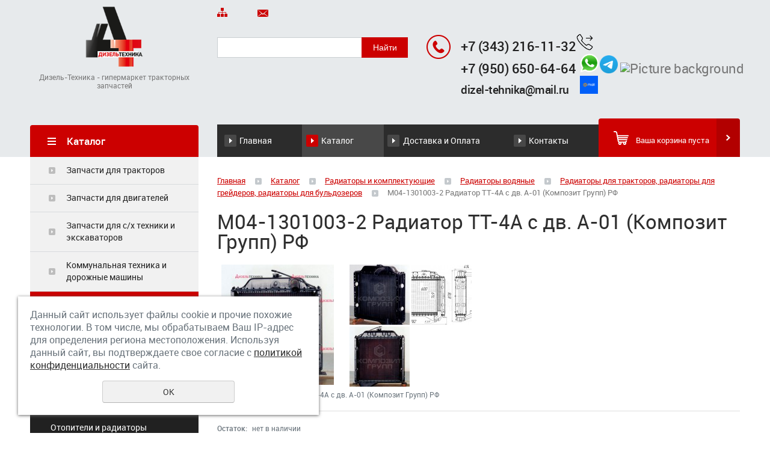

--- FILE ---
content_type: text/html; charset=UTF-8
request_url: https://www.dizel-tehnika.ru/store/radiatory_i_komplektuyuschie/radiatory_vodyanye/radiatory-dlya-traktarov/m04-1301003-2-radiator-tt-4a-s-dv.-a-01-kompozit-grupp-rf/
body_size: 8992
content:
<!DOCTYPE html>
<html>
        <head>
                <meta name="viewport" content="width=device-width"/>
                <meta name="theme-color" content="#CC0000"/>
                <meta http-equiv="X-UA-Compatible" content="IE=edge"/>
                <meta name="yandex-verification" content="7e2621e5d91ce213" />
                <meta http-equiv="Content-Type" content="text/html; charset=utf-8" /><meta http-equiv="Content-Language" content="ru" /><meta name="author" content="ur66.ru" /><meta name="format-detection" content="telephone=no" /><meta name="referrer" content="strict-origin-when-cross-origin" /><title>М04-1301003-2 Радиатор ТТ-4А с дв. А-01 (Композит Групп) РФ купить в Екатеринбурге</title><meta name="keywords" content="М04-1301003-2 Радиатор ТТ-4А с дв. А-01 (Композит Групп) РФ" /><meta name="description" content="Интернет-магазин запчастей для тракторов в Екатеринбурге Дизель-техника: Радиаторы для тракторов, радиаторы для грейдеров, радиаторы для бульдозеров - М04-1301003-2 Радиатор ТТ-4А с дв. А-01 (Композит Групп) РФ" /><base href="https://www.dizel-tehnika.ru" /><link rel="shortcut icon" href="/favicon.png" type="image/png" /><link href="//s1.uralcms.com/uss-css/uss_style_8.6.0.min.css" rel="stylesheet" type="text/css" /><link href="https://www.dizel-tehnika.ru/css/style.css?d=1597637276" rel="stylesheet" type="text/css" /><script src="//s1.uralcms.com/uss-js/jquery-1.9.1.min.js" type="text/javascript"></script><script src="//s1.uralcms.com/uss-js/jquery.formstyler.min.js" type="text/javascript"></script><link rel="preload" href="//s1.uralcms.com/uss-js/jquery.form.min.js" as="script"/><link rel="preload" href="//s1.uralcms.com/uss-js/jquery.autocomplete.min.js" as="script"/><link rel="preload" href="//s1.uralcms.com/uss-js/uss-script-8.6.0.min.js" as="script"/><script src="//code.jivo.ru/widget/gMg0fj1tlo" async></script>                <script src="//s1.uralcms.com/uss-js/uss-extra.js"></script>
        </head>
        <body class="colorStyle4" template_name='K1'>
                <div id="wrap" class=" singlepage">
                        <div class="mobile-top-menu">
                                <div class="mobile-top-menu-wrap">
                                        <div class="close"></div>
                                </div>
                        </div>
                        <div class="header">
                                <div class="inner">
                                        <div class="left">
                                                <div class="logo-row">
                                                        <a href="/">
                                                                <div class="logo-column">
                                                                        <div class="logo-image"><p><img src="/uploadedFiles/images/logo.png" alt="" width="150" height="150" /></p></div>
                                                                        <div class="slogan">Дизель-Техника - гипермаркет тракторных запчастей</div>
                                                                </div>
                                                        </a>
                                                </div>
                                        </div>
                                        <div class="center">
                                                <div class="top-nav">
                                                        <p>
                                                                <a href="/sitemap/"><em><img src="/img/k1_4/sitemap.png" alt=""></em> </a>
                                                                <a href="/feedback/"><em><img src="/img/k1_4/write-us.png" alt=""></em> </a>
                                                        </p>
                                                </div>
                                                <div class="search">
                                                        <div class="burger burger-header">
                                                                <span></span>
                                                                <span></span>
                                                                <span></span>
                                                        </div>
                                                        
				<form class="uss_site_search" method="get" action="https://www.dizel-tehnika.ru/sitesearch/">
					<input class="uss_input_name" type="text" value="" name="search" id="search_10026995_77" placeholder="" />
					<input class="uss_submit" type="submit" value="Найти" />
				</form><script type='text/javascript'>
				$(document).ready(function() {
					$('#search_10026995_77').autocomplete('sitesearch/', {
						selectFirst: false,
						inputClass : 'uss_autocomplete_input',
						resultsClass: 'uss_autocomplete_results',
						matchContains: 'word',
						selectFirst: false,
						cacheLength: 1,
						delay: 500,
						minLength: 3,
						max:10,
						formatItem: function(item){
							var line = '';
							//изображение
							if(item[1]){
								line += '<span class="image">' + item[1] + '</span>';
							}

							//заголовок
							line += '<span class="title">' + item[0] + '</span>';

							//цена
							if(item[2]){
								line += '<span class="price">' + item[2] + '</span>';
							}
							return line;
						}
					});

					$(window).resize(function(){
						$('.uss_autocomplete_results').hide();
					});
					$('#search_10026995_77').result(function(event, data){console.log(data[1]); $(this).closest('form').submit() });});</script>                                                </div>
                                        </div>
                                        <div class="right">
                                                <div class="contacts">
                                                        <div class="phone">
                                                                <p><strong><a href="tel:+73432161132">+7 (343) 216-11-32</a><a href="tel:+73432161132"><img src="//dizel-tehnika.ru/uploadedFiles/images/outgoing-call.png" alt="" width="30" height="30" /></a></strong></p>
<p><strong><strong><a href="https://wa.me/message/OBNEFQRUDJGFE1">+7 (950) 650-</a></strong></strong><strong><strong><a href="tel:+79506506464">64-64</a>&nbsp;</strong></strong><a href="https://xn--80affa3aj0al.xn--80asehdb/#5194918652"><img src="https://dizel-tehnika.ru/uploadedFiles/images/whatsapp-messenger.png" alt="" width="35" height="35" /></a><img src="//dizel-tehnika.ru/uploadedFiles/images/Telegram_2019_Logo.svg.png" alt="" width="30" height="30" />&nbsp;<img src="https://upload.wikimedia.org/wikipedia/commons/thumb/7/75/Max_logo_2025.png/500px-Max_logo_2025.png" alt="Picture background" width="32" height="32" /></p>
<p></p>
<p><span style="color: #0000ff; font-size: 14pt;"><strong><a href="mailto:dizel-tehnika@mail.ru">dizel-tehnika@mail.ru</a>&nbsp; &nbsp;&nbsp;</strong></span><a href="mailto:dizel-tehnika@mail.ru"><img src="//dizel-tehnika.ru/uploadedFiles/images/share-fp-a2954bf3df_1.png" alt="" width="30" height="30" /></a></p>
<p><span>&nbsp;</span></p>                                                        </div>
                                                </div>
                                        </div>
                                </div>
                        </div>
                        <div class="menu">
                                <div class="inner">
                                        <div class="aside-header aside-header-left">
                                                                                        </div>
                                        <div class="menu-content">
                                                <div class="in_menu">
                                                        <ul><li class=" first"><a  class=" first" href="about/" title="Главная" >Главная</a></li><li class="active"><a  class="active" href="store/" title="Каталог" >Каталог</a></li><li><a  href="dostavka/" title="Доставка и Оплата" >Доставка и Оплата</a></li><li class=" last"><a  class=" last" href="feedback/" title="Контакты" >Контакты</a></li></ul>                                                </div>
                                        </div>
                                        <div class="basket">
		<a href="/basket/" class="basket-link"></a>
		<div class="uss_widget uss_widget_basket uss_basket_mini uss_basket_wrapper empty" data-countword="Товаров:" data-priceword=""><div class="uss_widget_outer_content basket_widget_inner empty"><div class="amounts uss_hidden"><span class="countword">Товаров:</span> <span id="uss_block_basket_amount"></span></div><div class="totals uss_hidden"><span class="priceword"></span> <span id="uss_block_basket_totals"></span></div><p>Ваша корзина пуста</p></div></div>
	</div>                                </div>
                        </div>
                        <script type="text/javascript" src="/js/menu.js"></script>
                        <script>
                                (function () {
                                        detect_menu_height();
                                }());
                        </script>
                        <div class="container">
                                <div class="inner">
                                        <div class="aside aside-left">
                                                <div class="aside-block aside-catalog type1">
								<div class="h3">Каталог</div><ul class="uss_eshop_menu totalItems_7"><li class=" first"><a href="https://www.dizel-tehnika.ru/store/zapchasti_dlya_traktorov/" class=" first">Запчасти для тракторов</a></li><li><a href="https://www.dizel-tehnika.ru/store/zapchasti_dlya_dvigateley/">Запчасти для двигателей</a></li><li><a href="https://www.dizel-tehnika.ru/store/zapchasti-dlya-selhoztehniki/">Запчасти для с/х техники и экскаваторов</a></li><li><a href="https://www.dizel-tehnika.ru/store/dlya_kommunalnoy_tehniki/">Коммунальная техника и дорожные машины</a></li><li class=" active"><a href="https://www.dizel-tehnika.ru/store/radiatory_i_komplektuyuschie/" class=" active">Радиаторы и комплектующие</a><ul class='submenu'><li class=" active has_submenu"><a href='https://www.dizel-tehnika.ru/store/radiatory_i_komplektuyuschie/radiatory_vodyanye/' class=" active has_submenu">Радиаторы водяные</a><ul class='submenu'><li class=" active"><a href='https://www.dizel-tehnika.ru/store/radiatory_i_komplektuyuschie/radiatory_vodyanye/radiatory-dlya-traktarov/' class=" active">Радиаторы для тракторов, радиаторы для грейдеров, радиаторы для бульдозеров</a></li><li><a href='https://www.dizel-tehnika.ru/store/radiatory_i_komplektuyuschie/radiatory_vodyanye/radiatory-dlya-gruzovyh-avtomobiley/'>Радиаторы для грузовых автомобилей</a></li><li><a href='https://www.dizel-tehnika.ru/store/radiatory_i_komplektuyuschie/radiatory_vodyanye/radiatory-uaz/'>Радиаторы УАЗ</a></li><li><a href='https://www.dizel-tehnika.ru/store/radiatory_i_komplektuyuschie/radiatory_vodyanye/ohladiteli-nadduvochnogo-vozduha/'>Охладители наддувочного воздуха</a></li></ul></li><li><a href='https://www.dizel-tehnika.ru/store/radiatory_i_komplektuyuschie/radiatory_maslyanye/'>Радиаторы масляные</a></li><li><a href='https://www.dizel-tehnika.ru/store/radiatory_i_komplektuyuschie/serdceviny_bachki_i_komplektuyuschie_radiatorov/'>Сердцевины, бачки и комплектующие радиаторов</a></li><li><a href='https://www.dizel-tehnika.ru/store/radiatory_i_komplektuyuschie/otopiteli-dlya-traktorov-i-kombaynov/'>Отопители и радиаторы отопителей</a></li><li><a href='https://www.dizel-tehnika.ru/store/radiatory_i_komplektuyuschie/patrubki_radiatorov/'>Патрубки радиаторов</a></li></ul></li><li><a href="https://www.dizel-tehnika.ru/store/gidroapparatura/">Гидроаппаратура</a></li><li class=" last"><a href="https://www.dizel-tehnika.ru/store/tovary_obschego_naznacheniya/" class=" last">Товары общего назначения</a></li></ul>
							</div>                                                <div class="aside-block aside-position aside-position-block bg-type1 type4">
		<div class="h3">Специальные предложения</div>
		<div class="uss_widget_outer_content"><div class="uss_eshop_block_item uss_eshop_item type_sales order_many"><div class="img"><a  href="https://www.dizel-tehnika.ru/store/zapchasti_dlya_traktorov/zapchasti_mtz-8082_-1221_-1523/160_sceplenie_mtz/70-1601015-04_korpus_scepleniya_mtz_-82p/" class="imagelink"><img class="pos_main_img" src="/uploadedFiles/eshopimages/icons/232x232/70-1601015-korpus-scepleniya2_2.jpg"/></a><div class="uss_eshop_icons icons_display_place_4"><div class="one_icon leader_icon"><a href="https://www.dizel-tehnika.ru/store/zapchasti_dlya_traktorov/zapchasti_mtz-8082_-1221_-1523/160_sceplenie_mtz/70-1601015-04_korpus_scepleniya_mtz_-82p/" class="" title="Лидер продаж"><img src="//s1.uralcms.com/uss-img/eshop-icons/leader_icons/lead_1.png" alt="Лидер продаж" title="Лидер продаж" /></a></div><div class="one_icon sale_icon"><a href="https://www.dizel-tehnika.ru/store/zapchasti_dlya_traktorov/zapchasti_mtz-8082_-1221_-1523/160_sceplenie_mtz/70-1601015-04_korpus_scepleniya_mtz_-82p/" class="" title="Распродажа"><img src="//s1.uralcms.com/uss-img/eshop-icons/sale_icons/sale_1.png" alt="Распродажа" title="Распродажа" /></a></div></div>&nbsp;</div><div class="uss_shop_name"><a  href="https://www.dizel-tehnika.ru/store/zapchasti_dlya_traktorov/zapchasti_mtz-8082_-1221_-1523/160_sceplenie_mtz/70-1601015-04_korpus_scepleniya_mtz_-82p/">70-1601015-04 Корпус сцепления МТЗ-82П усиленный под реверс-редуктор (РУП МТЗ) РБ</a></div><div class="uss_shop_price"><span class="actual_price"><em class="price_class" data-clear-price="69500">69 500</em> <em class="currency_class">руб.</em></span></div>
				<span class="uss_eshop_amount_block">
					<span class="amount_title">Кол-во</span><input type="number" min="0" inputmode="numeric" pattern="\d*" class="basket_amount_class basket_amount_pos_10536351" id="basket_amount_pos_10536351" value="1"></span><a class="add_to_cart buy_from_cart greater_than_zero uss_pos_buttons"   onclick="return changeItemInBasket(this,10536351,false,$(this).siblings('.uss_eshop_amount_block').find('input.basket_amount_class').val(),0, '');" title="Купить" data-item-id="10536351" data-title-tocart="Купить">Купить</a><div class="text_after_order_10536351" style="display:none;">Оформить заказ</div></div>
			</div>
	</div>                                        </div>
                                        <div class="content">
                                                                                                                                                <div class="bread"><a href="https://www.dizel-tehnika.ru" class="breadcrumbs_main">Главная</a> <span class="devider"></span>  <a href="store/">Каталог</a>  <span class="devider"></span>  <a href="store/radiatory_i_komplektuyuschie/">Радиаторы и комплектующие</a>  <span class="devider"></span>  <a href="store/radiatory_i_komplektuyuschie/radiatory_vodyanye/">Радиаторы водяные</a>  <span class="devider"></span>  <a href="store/radiatory_i_komplektuyuschie/radiatory_vodyanye/radiatory-dlya-traktarov/">Радиаторы для тракторов, радиаторы для грейдеров, радиаторы для бульдозеров</a>  <span class="devider"></span>  М04-1301003-2 Радиатор ТТ-4А с дв. А-01 (Композит Групп) РФ</div>                                                <h1>М04-1301003-2 Радиатор ТТ-4А с дв. А-01 (Композит Групп) РФ</h1><div class="section section_eshop id_10027002"><div class="uss_section_content"><div class="uss_shop_detail uss_shop_detail_pos uss_shop_detail_350_right order_many" itemscope itemtype="http://schema.org/Product">
    <meta itemprop="name" content="М04-1301003-2 Радиатор ТТ-4А с дв. А-01 (Композит Групп) РФ" />
			<div class="uss_img_wrapper">
							<div class="uss_img_big">
					<div class="uss_img_big_image" style="width: 200px; height: 200px;">
						<a id="cloud_id" class="enlarge_image_inside  big_image_wrap" href="/uploadedFiles/eshopimages/big/m04-1301003-2_2.jpg" target="_blank" title="М04-1301003-2 Радиатор ТТ-4А с дв. А-01 (Композит Групп) РФ" ><img class="big_image" src="/uploadedFiles/eshopimages/icons/200x200/m04-1301003-2_2.jpg" alt="М04-1301003-2 Радиатор ТТ-4А с дв. А-01 (Композит Групп) РФ - Интернет-магазин тракторных запчастей Дизель-Техника, Екатеринбург" itemprop="image"/></a>											</div>
				</div>
			
			<div class="uss_img_ico_box column"><div class="uss_img_ico uss_img_ico_first main_image" style=" width:100px; height:100px;"><a href="/uploadedFiles/eshopimages/big/m04-1301003-2_2.jpg" title="М04-1301003-2 Радиатор ТТ-4А с дв. А-01 (Композит Групп) РФ" style="width:100px; height:100px;" class="enlarge_image_inside">
						<img src="/uploadedFiles/eshopimages/icons/100x100_cropped/m04-1301003-2_2.jpg" alt="М04-1301003-2 Радиатор ТТ-4А с дв. А-01 (Композит Групп) РФ - Интернет-магазин тракторных запчастей Дизель-Техника, Екатеринбург"/>
					</a></div><div class="uss_img_ico uss_img_ico_first" style=" width:100px; height:100px;"><a href="/uploadedFiles/eshopimages/big/m04-1301003-2-1_2.jpg" title="М04-1301003-2 Радиатор ТТ-4А с дв. А-01 (Композит Групп) РФ" style="width:100px; height:100px;" class="enlarge_image_inside">
						<img src="/uploadedFiles/eshopimages/icons/100x100_cropped/m04-1301003-2-1_2.jpg" alt="М04-1301003-2 Радиатор ТТ-4А с дв. А-01 (Композит Групп) РФ - Интернет-магазин тракторных запчастей Дизель-Техника, Екатеринбург"/>
					</a></div><div class="uss_img_ico" style=" width:100px; height:100px;"><a href="/uploadedFiles/eshopimages/big/m04-1301003-2-2_2.jpg" title="М04-1301003-2 Радиатор ТТ-4А с дв. А-01 (Композит Групп) РФ" style="width:100px; height:100px;" class="enlarge_image_inside">
						<img src="/uploadedFiles/eshopimages/icons/100x100_cropped/m04-1301003-2-2_2.jpg" alt="М04-1301003-2 Радиатор ТТ-4А с дв. А-01 (Композит Групп) РФ - Интернет-магазин тракторных запчастей Дизель-Техника, Екатеринбург"/>
					</a></div></div><div class="uss_img_ico_box column"><div class="uss_img_ico" style=" width:100px; height:100px;"><a href="/uploadedFiles/eshopimages/big/m04-1301003-2-3.jpg" title="М04-1301003-2 Радиатор ТТ-4А с дв. А-01 (Композит Групп) РФ" style="width:100px; height:100px;" class="enlarge_image_inside">
						<img src="/uploadedFiles/eshopimages/icons/100x100_cropped/m04-1301003-2-3.jpg" alt="М04-1301003-2 Радиатор ТТ-4А с дв. А-01 (Композит Групп) РФ - Интернет-магазин тракторных запчастей Дизель-Техника, Екатеринбург"/>
					</a></div></div>
		</div>
	
	<div class="uss_shop_technical_data" itemprop="offers" itemscope itemtype="http://schema.org/Offer">
					<div class="uss_shop_description" itemprop="description">М04-1301003-2 Радиатор ТТ-4А с дв. А-01 (Композит Групп) РФ</div>
		
					<div class="uss_shop_amount_left notavailiable"><strong>Остаток:</strong> нет в наличии</div>
		        <link itemprop="availability" href="https://schema.org/OutOfStock" />

		
		
		
		
		
					<div class="uss_shop_price"><span class="price"><em class="price_zero_class price_zero_class_for_amount" data-currency="руб.">под заказ</em><meta itemprop="price" content="41420"/><meta itemprop="priceCurrency" content="RUB"/></span></div>
		
					<div class="uss_shop_by">
				<span class="uss_eshop_amount_block">
					<span class="amount_title">Кол-во</span><input type="number" min="0" inputmode="numeric" pattern="\d*" class="basket_amount_class basket_amount_pos_18202242" id="basket_amount_pos_18202242" value="1"></span><a class="add_to_cart buy_from_cart equal_zero uss_pos_buttons"   onclick="return changeItemInBasket(this,18202242,false,$(this).siblings('.uss_eshop_amount_block').find('input.basket_amount_class').val(),0, '');" title="Купить" data-item-id="18202242" data-title-tocart="Купить">Купить</a><div class="text_after_order_18202242" style="display:none;">Оформить заказ</div></div>
		
		
		
		
        	</div>
	
	
    
	
		</div>
<div class="h3 h_op">Похожие товары</div><div class="uss_eshop_sameproducts blocks size200x200">
    					
		<div class="item even order_many" style="width:204px;">
			                <div class="imageArea">
                    <div class="imageWrapOuter" style="width:200px;">
                        <div class="imageWrap">
                            <div class="image" title="251У.13.201-1 Бак радиатора нижний ДОН-680, 1500, 2600, КСКУ-6 (251-1301201-01)" style="width:200px;height:200px;">
                                <a href="https://www.dizel-tehnika.ru/store/radiatory_i_komplektuyuschie/radiatory_vodyanye/radiatory-dlya-traktarov/251u.13.201-1-bak-radiatora-nizhniy-don-680-1500-2600-ksku-6/">
                                    <img src="/uploadedFiles/eshopimages/icons/200x200/251u.13.201-1.jpeg" alt="251У.13.201-1 Бак радиатора нижний ДОН-680, 1500, 2600, КСКУ-6 (251-1301201-01) - Интернет-магазин тракторных запчастей Дизель-Техника, Екатеринбург" />                                                                    </a>
								                            </div>
                        </div>
                                            </div>
                </div>
						
			<div class="info">
				<div class="title">
					<a href="https://www.dizel-tehnika.ru/store/radiatory_i_komplektuyuschie/radiatory_vodyanye/radiatory-dlya-traktarov/251u.13.201-1-bak-radiatora-nizhniy-don-680-1500-2600-ksku-6/" title="251У.13.201-1 Бак радиатора нижний ДОН-680, 1500, 2600, КСКУ-6 (251-1301201-01)">
						251У.13.201-1 Бак радиатора нижний ДОН-680, 1500, 2600, КСКУ-6 (251-1301201-01)					</a>
									</div>
				
				
				
								
									<div class="price">
																			<span class="actual_price"><em class="price_zero_class price_zero_class_for_amount" data-currency="руб.">под заказ</em></span>
											</div>
								
									<div class="addToCart">
				<span class="uss_eshop_amount_block">
					<span class="amount_title">Кол-во</span><input type="number" min="0" inputmode="numeric" pattern="\d*" class="basket_amount_class basket_amount_pos_18528383" id="basket_amount_pos_18528383" value="1"></span><a class="add_to_cart buy_from_cart equal_zero uss_pos_buttons"   onclick="return changeItemInBasket(this,18528383,false,$(this).siblings('.uss_eshop_amount_block').find('input.basket_amount_class').val(),0, '');" title="Купить" data-item-id="18528383" data-title-tocart="Купить">Купить</a><div class="text_after_order_18528383" style="display:none;">Оформить заказ</div></div>
				
							</div>
			
		</div>
	
					
		<div class="item odd order_many" style="width:204px;">
			                <div class="imageArea">
                    <div class="imageWrapOuter" style="width:200px;">
                        <div class="imageWrap">
                            <div class="image" title="85У.13.010 Радиатор ДТ-75 3-х ряд  А-41 (85-1301010-4) Композит Групп" style="width:200px;height:200px;">
                                <a href="https://www.dizel-tehnika.ru/store/radiatory_i_komplektuyuschie/radiatory_vodyanye/radiatory-dlya-traktarov/85u13010_radiator_dt-75_3-h_ryad__a-41/">
                                    <img src="/uploadedFiles/eshopimages/icons/200x200/85-1301010-4.jpg" alt="85У.13.010 Радиатор ДТ-75 3-х ряд  А-41 (85-1301010-4) Композит Групп - Интернет-магазин тракторных запчастей Дизель-Техника, Екатеринбург" />                                                                    </a>
								                            </div>
                        </div>
                                            </div>
                </div>
						
			<div class="info">
				<div class="title">
					<a href="https://www.dizel-tehnika.ru/store/radiatory_i_komplektuyuschie/radiatory_vodyanye/radiatory-dlya-traktarov/85u13010_radiator_dt-75_3-h_ryad__a-41/" title="85У.13.010 Радиатор ДТ-75 3-х ряд  А-41 (85-1301010-4) Композит Групп">
						85У.13.010 Радиатор ДТ-75 3-х ряд  А-41 (85-1301010-4) Композит Групп					</a>
									</div>
				
				
				
								
									<div class="price">
																			<span class="actual_price"><em class="price_zero_class price_zero_class_for_amount" data-currency="руб.">под заказ</em></span>
											</div>
								
									<div class="addToCart">
				<span class="uss_eshop_amount_block">
					<span class="amount_title">Кол-во</span><input type="number" min="0" inputmode="numeric" pattern="\d*" class="basket_amount_class basket_amount_pos_10539715" id="basket_amount_pos_10539715" value="1"></span><a class="add_to_cart buy_from_cart equal_zero uss_pos_buttons"   onclick="return changeItemInBasket(this,10539715,false,$(this).siblings('.uss_eshop_amount_block').find('input.basket_amount_class').val(),0, '');" title="Купить" data-item-id="10539715" data-title-tocart="Купить">Купить</a><div class="text_after_order_10539715" style="display:none;">Оформить заказ</div></div>
				
							</div>
			
		</div>
	
					
		<div class="item even order_many" style="width:204px;">
			                <div class="imageArea">
                    <div class="imageWrapOuter" style="width:200px;">
                        <div class="imageWrap">
                            <div class="image" title="К700К.918.1570 Радиатор водяной К-700 алюминиевый 2-х рядный (Композит Групп) РФ" style="width:200px;height:200px;">
                                <a href="https://www.dizel-tehnika.ru/store/radiatory_i_komplektuyuschie/radiatory_vodyanye/radiatory-dlya-traktarov/k700k.918.1570-radiator-vodyanoy-k-700-yamz-238-alyuminiy/">
                                    <img src="/uploadedFiles/eshopimages/icons/200x200/k700k.918.1570_2.png" alt="К700К.918.1570 Радиатор водяной К-700 алюминиевый 2-х рядный (Композит Групп) РФ - Интернет-магазин тракторных запчастей Дизель-Техника, Екатеринбург" />                                                                    </a>
								                            </div>
                        </div>
                                            </div>
                </div>
						
			<div class="info">
				<div class="title">
					<a href="https://www.dizel-tehnika.ru/store/radiatory_i_komplektuyuschie/radiatory_vodyanye/radiatory-dlya-traktarov/k700k.918.1570-radiator-vodyanoy-k-700-yamz-238-alyuminiy/" title="К700К.918.1570 Радиатор водяной К-700 алюминиевый 2-х рядный (Композит Групп) РФ">
						К700К.918.1570 Радиатор водяной К-700 алюминиевый 2-х рядный (Композит Групп) РФ					</a>
									</div>
				
				
				
								
									<div class="price">
																			<span class="actual_price"><em class="price_zero_class price_zero_class_for_amount" data-currency="руб.">под заказ</em></span>
											</div>
								
									<div class="addToCart">
				<span class="uss_eshop_amount_block">
					<span class="amount_title">Кол-во</span><input type="number" min="0" inputmode="numeric" pattern="\d*" class="basket_amount_class basket_amount_pos_17407498" id="basket_amount_pos_17407498" value="1"></span><a class="add_to_cart buy_from_cart equal_zero uss_pos_buttons"   onclick="return changeItemInBasket(this,17407498,false,$(this).siblings('.uss_eshop_amount_block').find('input.basket_amount_class').val(),0, '');" title="Купить" data-item-id="17407498" data-title-tocart="Купить">Купить</a><div class="text_after_order_17407498" style="display:none;">Оформить заказ</div></div>
				
							</div>
			
		</div>
	
					
		<div class="item odd order_many" style="width:204px;">
			                <div class="imageArea">
                    <div class="imageWrapOuter" style="width:200px;">
                        <div class="imageWrap">
                            <div class="image" title="161К.1301010 Радиатор водяной МТЗ-82 алюминиевый (Композит Групп) РФ" style="width:200px;height:200px;">
                                <a href="https://www.dizel-tehnika.ru/store/radiatory_i_komplektuyuschie/radiatory_vodyanye/radiatory-dlya-traktarov/161k.1301010-radiator-vodyanoy-mtz-82-alyuminievyy/">
                                    <img src="/uploadedFiles/eshopimages/icons/200x200/161k.1301010.jpg" alt="161К.1301010 Радиатор водяной МТЗ-82 алюминиевый (Композит Групп) РФ - Интернет-магазин тракторных запчастей Дизель-Техника, Екатеринбург" />                                                                    </a>
								                            </div>
                        </div>
                                            </div>
                </div>
						
			<div class="info">
				<div class="title">
					<a href="https://www.dizel-tehnika.ru/store/radiatory_i_komplektuyuschie/radiatory_vodyanye/radiatory-dlya-traktarov/161k.1301010-radiator-vodyanoy-mtz-82-alyuminievyy/" title="161К.1301010 Радиатор водяной МТЗ-82 алюминиевый (Композит Групп) РФ">
						161К.1301010 Радиатор водяной МТЗ-82 алюминиевый (Композит Групп) РФ					</a>
									</div>
				
				
				
								
									<div class="price">
																			<span class="actual_price"><em class="price_class" data-clear-price="15555">15 555</em> <em class="currency_class">руб.</em></span>
											</div>
								
									<div class="addToCart">
				<span class="uss_eshop_amount_block">
					<span class="amount_title">Кол-во</span><input type="number" min="0" inputmode="numeric" pattern="\d*" class="basket_amount_class basket_amount_pos_13575588" id="basket_amount_pos_13575588" value="1"></span><a class="add_to_cart buy_from_cart greater_than_zero uss_pos_buttons"   onclick="return changeItemInBasket(this,13575588,false,$(this).siblings('.uss_eshop_amount_block').find('input.basket_amount_class').val(),0, '');" title="Купить" data-item-id="13575588" data-title-tocart="Купить">Купить</a><div class="text_after_order_13575588" style="display:none;">Оформить заказ</div></div>
				
							</div>
			
		</div>
	
		
	<div class="uss_cleaner"></div>
</div>		<script type="text/javascript">
			$(document).ready(function() { redyUSSfoto($('a.enlarge_image_inside'), true, 'eshop'); });
		</script>
	</div></div><div class="cleaner"></div>                                                                                                                                                                                        </div>
                                </div>
                        </div>
                        <div class="footer">
                                <div class="inner">
                                        <div class="center">
                                                <div class="in_menu">
                                                        <ul><li class=" first"><a  class=" first" href="about/" title="Главная" >Главная</a></li><li class="active"><a  class="active" href="store/" title="Каталог" >Каталог</a></li><li><a  href="dostavka/" title="Доставка и Оплата" >Доставка и Оплата</a></li><li class=" last"><a  class=" last" href="feedback/" title="Контакты" >Контакты</a></li></ul></div>
                                        </div>
                                </div>
                        </div>
                        <div class="bottom">
                                <div class="inner">
                                        <div class="left">
                                                <div class="copy">
                                                        <div class="uss-site-copyright">&copy;&nbsp;2013 - 2026 ООО «ТК Дизель-Техника»</div>                                                </div>
                                                <a href="/privacy-policy/" class="privacy"> </a>
                                        </div>
                                        <div class="center">
                                                <div class="counters">
                                                        <!-- Yandex.Metrika counter -->
<script type="text/javascript">
(function (d, w, c) {
    (w[c] = w[c] || []).push(function() {
        try {
            w.yaCounter24442106 = new Ya.Metrika({id:24442106,
                    webvisor:true,
                    clickmap:true,
                    trackLinks:true,
                    accurateTrackBounce:true});
        } catch(e) { }
    });

    var n = d.getElementsByTagName("script")[0],
        s = d.createElement("script"),
        f = function () { n.parentNode.insertBefore(s, n); };
    s.type = "text/javascript";
    s.async = true;
    s.src = (d.location.protocol == "https:" ? "https:" : "http:") + "//mc.yandex.ru/metrika/watch.js";

    if (w.opera == "[object Opera]") {
        d.addEventListener("DOMContentLoaded", f, false);
    } else { f(); }
})(document, window, "yandex_metrika_callbacks");
</script>
<noscript><div><img src="//mc.yandex.ru/watch/24442106" style="position:absolute; left:-9999px;" alt="" /></div></noscript>
<!-- /Yandex.Metrika counter -->
<script>
  (function(i,s,o,g,r,a,m){i['GoogleAnalyticsObject']=r;i[r]=i[r]||function(){
  (i[r].q=i[r].q||[]).push(arguments)},i[r].l=1*new Date();a=s.createElement(o),
  m=s.getElementsByTagName(o)[0];a.async=1;a.src=g;m.parentNode.insertBefore(a,m)
  })(window,document,'script','//www.google-analytics.com/analytics.js','ga');

  ga('create', 'UA-49702906-43', 'auto');
  ga('send', 'pageview');

</script>

<!--LiveInternet counter--><script type="text/javascript"><!--
document.write("<a href='http://www.liveinternet.ru/click' "+
"target=_blank><img src='//counter.yadro.ru/hit?t12.2;r"+
escape(document.referrer)+((typeof(screen)=="undefined")?"":
";s"+screen.width+"*"+screen.height+"*"+(screen.colorDepth?
screen.colorDepth:screen.pixelDepth))+";u"+escape(document.URL)+
";"+Math.random()+
"' alt='' title='LiveInternet: показано число просмотров за 24"+
" часа, посетителей за 24 часа и за сегодня' "+
"border='0' width='88' height='31'></a>")
//--></script><!--/LiveInternet-->
<!-- Rating@Mail.ru counter -->
<script type="text/javascript">//<![CDATA[
var _tmr = _tmr || [];
_tmr.push({id: "2503021", type: "pageView", start: (new Date()).getTime()});
(function (d, w) {
   var ts = d.createElement("script"); ts.type = "text/javascript"; ts.async = true;
   ts.src = (d.location.protocol == "https:" ? "https:" : "http:") + "//top-fwz1.mail.ru/js/code.js";
   var f = function () {var s = d.getElementsByTagName("script")[0]; s.parentNode.insertBefore(ts, s);};
   if (w.opera == "[object Opera]") { d.addEventListener("DOMContentLoaded", f, false); } else { f(); }
})(document, window);
//]]></script><noscript><div style="position:absolute;left:-10000px;">
<img src="//top-fwz1.mail.ru/counter?id=2503021;js=na" style="border:0;" height="1" width="1" alt="Рейтинг@Mail.ru" />
</div></noscript>
<!-- //Rating@Mail.ru counter -->
<!-- Rating@Mail.ru logo -->
<a href="http://top.mail.ru/jump?from=2503021">
<img src="//top-fwz1.mail.ru/counter?id=2503021;t=464;l=1" 
style="border:0;" height="31" width="88" alt="Рейтинг@Mail.ru" /></a>
<!-- //Rating@Mail.ru logo -->

<script type="text/javascript">initStyler();</script>                                                </div>
                                        </div>
                                        <div class="right">
                                                <div class="dev">
                                                        
			<div class="uss-copyright uralsoft">
				<a class="poweredby-img" href="https://ur66.ru/" target="_blank"  title="Ur66.ru  - создание и продвижение сайтов" >
					<span class="uss-logo" style="background:black;-webkit-mask:url(//s1.uralcms.com/uss-img/logo-uralsoft.svg)  no-repeat 50% 50%;mask:url(//s1.uralcms.com/uss-img/logo-uralsoft.svg)  no-repeat 50% 50%;" title="Ur66.ru  - создание и продвижение сайтов" />
				</a>
				<a class="poweredby-text" href="https://ur66.ru/" target="_blank"  title="Ur66.ru  - создание и продвижение сайтов" >
					<div class="line1" style="color:black">создание сайтов</div>
					<div class="line2" style="color:black">URALSOFT</div>
				</a>
			</div>                                                </div>
                                        </div>
                                </div>
                        </div>
                </div>
                <script src="//s1.uralcms.com/uss-js/jquery.form.min.js" type="text/javascript"></script><script src="//s1.uralcms.com/uss-js/jquery.autocomplete.min.js" type="text/javascript"></script><script src="//s1.uralcms.com/uss-js/uss-script-8.6.0.min.js" type="text/javascript"></script>                <script src="/js/jquery.mCustomScrollbar.concat.min.js"></script><script src="/js/slick.min.js"></script>
                <script type="text/javascript" src="/js/main.js"></script>
                <script src="//s1.uralcms.com/uss-js/flex.js"></script>
        </body>
</html><noindex>
	<div class="uss_privacy_policy_wrap type_2 fixed">
		<div class="uss_privacy_policy_inner">
			<div class="uss_privacy_policy_text">Данный сайт использует файлы cookie и прочие похожие технологии. В том числе, мы обрабатываем Ваш IP-адрес для определения региона местоположения. Используя данный сайт, вы подтверждаете свое согласие с <a href="/privacy-policy/" target="blank" rel="nofollow">политикой конфиденциальности</a> сайта.</div>
			<div class="uss_privacy_policy_button">
				<span>OK</span>
			</div>
		</div>
	</div>
</noindex>


--- FILE ---
content_type: text/css
request_url: https://www.dizel-tehnika.ru/css/style.css?d=1597637276
body_size: 58006
content:
.slick-slider{
	-webkit-box-sizing:border-box;
	box-sizing:border-box;
	-webkit-user-select:none;
	-moz-user-select:none;
	-ms-user-select:none;
	user-select:none;
	-webkit-touch-callout:none;
	-khtml-user-select:none;
	-ms-touch-action:pan-y;
	touch-action:pan-y;
	-webkit-tap-highlight-color:transparent;
}

.slick-list,.slick-slider{
	position:relative;
	display:block;
}

.slick-list{
	overflow:hidden;
	margin:0;
	padding:0;
	width:100%;
}

.slick-list.dragging{
	cursor:pointer;
	cursor:hand;
}

.slick-slider .slick-list,.slick-slider .slick-track{
	-webkit-transform:translateZ(0);
	transform:translateZ(0);
}

.slick-track{
	position:relative;
	top:0;
	left:0;
	display:block;
	margin-left:auto;
	margin-right:auto;
	min-width:100%;
}

.slick-loading .slick-track{
	visibility:hidden;
}

.slick-slide{
	display:none;
	float:left;
	height:100%;
	min-height:1px;
}

[dir=rtl] .slick-slide{
	float:right;
}

.slick-slide img{
	display:block;
}

.slick-slide.slick-loading img{
	display:none;
}

.slick-slide.dragging img{
	pointer-events:none;
}

.slick-initialized .slick-slide{
	display:block;
}

.slick-loading .slick-slide{
	visibility:hidden;
}

.slick-vertical .slick-slide{
	display:block;
	height:auto;
	border:1px solid transparent;
}

.slick-arrow.slick-hidden{
	display:none;
}

.slick-next,.slick-prev{
	font-size:0;
	line-height:0;
	position:absolute;
	top:50%;
	display:block;
	width:20px;
	height:20px;
	padding:0;
	-webkit-transform:translateY(-50%);
	transform:translateY(-50%);
	cursor:pointer;
	color:transparent;
	border:none;
	outline:none;
	background:transparent;
}

.slick-prev{
	left:-25px;
}

[dir=rtl] .slick-prev{
	right:-25px;
	left:auto;
}

.slick-next{
	right:-25px;
}

[dir=rtl] .slick-next{
	right:auto;
	left:-25px;
}

.slick-dots{
	position:absolute;
	bottom:-25px;
	display:block;
	width:100%;
	padding:0;
	margin:0;
	list-style:none;
	text-align:center;
}

.slick-dots li{
	position:relative;
	display:inline-block;
	margin:0 5px;
	padding:0;
	cursor:pointer;
}

.slick-dots li button{
	font-size:0;
	line-height:0;
	display:block;
	width:20px;
	height:20px;
	padding:5px;
	cursor:pointer;
	color:transparent;
	border:0;
	outline:none;
	background:transparent;
}

.mCustomScrollBox{
	position:relative;
	overflow:hidden;
	height:100%;
	max-width:100%;
	outline:0;
	direction:ltr;
}

.mCSB_container{
	overflow:hidden;
	width:auto;
	height:auto;
}

.mCSB_inside>.mCSB_container{
	margin-right:30px;
}

.mCSB_container.mCS_no_scrollbar_y.mCS_y_hidden{
	margin-right:0;
}

.mCS-dir-rtl>.mCSB_inside>.mCSB_container{
	margin-right:0;
	margin-left:30px;
}

.mCS-dir-rtl>.mCSB_inside>.mCSB_container.mCS_no_scrollbar_y.mCS_y_hidden{
	margin-left:0;
}

.mCSB_scrollTools{
	position:absolute;
	width:16px;
	height:auto;
	left:auto;
	top:0;
	right:0;
	bottom:0;
	opacity:.75;
	filter:"alpha(opacity=75)";
	-ms-filter:"alpha(opacity=75)";
}

.mCSB_outside+.mCSB_scrollTools{
	right:-26px;
}

.mCS-dir-rtl>.mCSB_inside>.mCSB_scrollTools,.mCS-dir-rtl>.mCSB_outside+.mCSB_scrollTools{
	right:auto;
	left:0;
}

.mCS-dir-rtl>.mCSB_outside+.mCSB_scrollTools{
	left:-26px;
}

.mCSB_scrollTools .mCSB_draggerContainer{
	position:absolute;
	top:0;
	left:0;
	bottom:0;
	right:0;
	height:auto;
}

.mCSB_scrollTools a+.mCSB_draggerContainer{
	margin:20px 0;
}

.mCSB_scrollTools .mCSB_draggerRail{
	width:2px;
	height:100%;
	margin:0 auto;
	border-radius:16px;
}

.mCSB_scrollTools .mCSB_dragger{
	cursor:pointer;
	width:100%;
	height:30px;
	z-index:1;
}

.mCSB_scrollTools .mCSB_dragger .mCSB_dragger_bar{
	position:relative;
	width:4px;
	height:100%;
	margin:0 auto;
	border-radius:16px;
	text-align:center;
}

.mCSB_scrollTools_vertical.mCSB_scrollTools_onDrag_expand .mCSB_dragger.mCSB_dragger_onDrag_expanded .mCSB_dragger_bar,.mCSB_scrollTools_vertical.mCSB_scrollTools_onDrag_expand .mCSB_draggerContainer:hover .mCSB_dragger .mCSB_dragger_bar{
	width:12px;
}

.mCSB_scrollTools_vertical.mCSB_scrollTools_onDrag_expand .mCSB_dragger.mCSB_dragger_onDrag_expanded+.mCSB_draggerRail,.mCSB_scrollTools_vertical.mCSB_scrollTools_onDrag_expand .mCSB_draggerContainer:hover .mCSB_draggerRail{
	width:8px;
}

.mCSB_scrollTools .mCSB_buttonDown,.mCSB_scrollTools .mCSB_buttonUp{
	display:block;
	position:absolute;
	height:20px;
	width:100%;
	overflow:hidden;
	margin:0 auto;
	cursor:pointer;
}

.mCSB_scrollTools .mCSB_buttonDown{
	bottom:0;
}

.mCSB_horizontal.mCSB_inside>.mCSB_container{
	margin-right:0;
	margin-bottom:30px;
}

.mCSB_horizontal.mCSB_outside>.mCSB_container{
	min-height:100%;
}

.mCSB_horizontal>.mCSB_container.mCS_no_scrollbar_x.mCS_x_hidden{
	margin-bottom:0;
}

.mCSB_scrollTools.mCSB_scrollTools_horizontal{
	width:auto;
	height:16px;
	top:auto;
	right:0;
	bottom:0;
	left:0;
}

.mCustomScrollBox+.mCSB_scrollTools+.mCSB_scrollTools.mCSB_scrollTools_horizontal,.mCustomScrollBox+.mCSB_scrollTools.mCSB_scrollTools_horizontal{
	bottom:-26px;
}

.mCSB_scrollTools.mCSB_scrollTools_horizontal a+.mCSB_draggerContainer{
	margin:0 20px;
}

.mCSB_scrollTools.mCSB_scrollTools_horizontal .mCSB_draggerRail{
	width:100%;
	height:2px;
	margin:7px 0;
}

.mCSB_scrollTools.mCSB_scrollTools_horizontal .mCSB_dragger{
	width:30px;
	height:100%;
	left:0;
}

.mCSB_scrollTools.mCSB_scrollTools_horizontal .mCSB_dragger .mCSB_dragger_bar{
	width:100%;
	height:4px;
	margin:6px auto;
}

.mCSB_scrollTools_horizontal.mCSB_scrollTools_onDrag_expand .mCSB_dragger.mCSB_dragger_onDrag_expanded .mCSB_dragger_bar,.mCSB_scrollTools_horizontal.mCSB_scrollTools_onDrag_expand .mCSB_draggerContainer:hover .mCSB_dragger .mCSB_dragger_bar{
	height:12px;
	margin:2px auto;
}

.mCSB_scrollTools_horizontal.mCSB_scrollTools_onDrag_expand .mCSB_dragger.mCSB_dragger_onDrag_expanded+.mCSB_draggerRail,.mCSB_scrollTools_horizontal.mCSB_scrollTools_onDrag_expand .mCSB_draggerContainer:hover .mCSB_draggerRail{
	height:8px;
	margin:4px 0;
}

.mCSB_scrollTools.mCSB_scrollTools_horizontal .mCSB_buttonLeft,.mCSB_scrollTools.mCSB_scrollTools_horizontal .mCSB_buttonRight{
	display:block;
	position:absolute;
	width:20px;
	height:100%;
	overflow:hidden;
	margin:0 auto;
	cursor:pointer;
}

.mCSB_scrollTools.mCSB_scrollTools_horizontal .mCSB_buttonLeft{
	left:0;
}

.mCSB_scrollTools.mCSB_scrollTools_horizontal .mCSB_buttonRight{
	right:0;
}

.mCSB_container_wrapper{
	position:absolute;
	height:auto;
	width:auto;
	overflow:hidden;
	top:0;
	left:0;
	right:0;
	bottom:0;
	margin-right:30px;
	margin-bottom:30px;
}

.mCSB_container_wrapper>.mCSB_container{
	padding-right:30px;
	padding-bottom:30px;
	-webkit-box-sizing:border-box;
	box-sizing:border-box;
}

.mCSB_vertical_horizontal>.mCSB_scrollTools.mCSB_scrollTools_vertical{
	bottom:20px;
}

.mCSB_vertical_horizontal>.mCSB_scrollTools.mCSB_scrollTools_horizontal{
	right:20px;
}

.mCSB_container_wrapper.mCS_no_scrollbar_x.mCS_x_hidden+.mCSB_scrollTools.mCSB_scrollTools_vertical{
	bottom:0;
}

.mCS-dir-rtl>.mCustomScrollBox.mCSB_vertical_horizontal.mCSB_inside>.mCSB_scrollTools.mCSB_scrollTools_horizontal,.mCSB_container_wrapper.mCS_no_scrollbar_y.mCS_y_hidden+.mCSB_scrollTools~.mCSB_scrollTools.mCSB_scrollTools_horizontal{
	right:0;
}

.mCS-dir-rtl>.mCustomScrollBox.mCSB_vertical_horizontal.mCSB_inside>.mCSB_scrollTools.mCSB_scrollTools_horizontal{
	left:20px;
}

.mCS-dir-rtl>.mCustomScrollBox.mCSB_vertical_horizontal.mCSB_inside>.mCSB_container_wrapper.mCS_no_scrollbar_y.mCS_y_hidden+.mCSB_scrollTools~.mCSB_scrollTools.mCSB_scrollTools_horizontal{
	left:0;
}

.mCS-dir-rtl>.mCSB_inside>.mCSB_container_wrapper{
	margin-right:0;
	margin-left:30px;
}

.mCSB_container_wrapper.mCS_no_scrollbar_y.mCS_y_hidden>.mCSB_container{
	padding-right:0;
}

.mCSB_container_wrapper.mCS_no_scrollbar_x.mCS_x_hidden>.mCSB_container{
	padding-bottom:0;
}

.mCustomScrollBox.mCSB_vertical_horizontal.mCSB_inside>.mCSB_container_wrapper.mCS_no_scrollbar_y.mCS_y_hidden{
	margin-right:0;
	margin-left:0;
}

.mCustomScrollBox.mCSB_vertical_horizontal.mCSB_inside>.mCSB_container_wrapper.mCS_no_scrollbar_x.mCS_x_hidden{
	margin-bottom:0;
}

.mCSB_scrollTools,.mCSB_scrollTools .mCSB_buttonDown,.mCSB_scrollTools .mCSB_buttonLeft,.mCSB_scrollTools .mCSB_buttonRight,.mCSB_scrollTools .mCSB_buttonUp,.mCSB_scrollTools .mCSB_dragger .mCSB_dragger_bar{
	-webkit-transition:opacity .2s ease-in-out,background-color .2s ease-in-out;
	transition:opacity .2s ease-in-out,background-color .2s ease-in-out;
}

.mCSB_scrollTools_horizontal.mCSB_scrollTools_onDrag_expand .mCSB_dragger_bar,.mCSB_scrollTools_horizontal.mCSB_scrollTools_onDrag_expand .mCSB_draggerRail,.mCSB_scrollTools_vertical.mCSB_scrollTools_onDrag_expand .mCSB_dragger_bar,.mCSB_scrollTools_vertical.mCSB_scrollTools_onDrag_expand .mCSB_draggerRail{
	-webkit-transition:width .2s ease-out .2s,height .2s ease-out .2s,margin-left .2s ease-out .2s,margin-right .2s ease-out .2s,margin-top .2s ease-out .2s,margin-bottom .2s ease-out .2s,opacity .2s ease-in-out,background-color .2s ease-in-out;
	transition:width .2s ease-out .2s,height .2s ease-out .2s,margin-left .2s ease-out .2s,margin-right .2s ease-out .2s,margin-top .2s ease-out .2s,margin-bottom .2s ease-out .2s,opacity .2s ease-in-out,background-color .2s ease-in-out;
}

.mCS-autoHide>.mCustomScrollBox>.mCSB_scrollTools,.mCS-autoHide>.mCustomScrollBox~.mCSB_scrollTools{
	opacity:0;
	filter:"alpha(opacity=0)";
	-ms-filter:"alpha(opacity=0)";
}

.mCS-autoHide:hover>.mCustomScrollBox>.mCSB_scrollTools,.mCS-autoHide:hover>.mCustomScrollBox~.mCSB_scrollTools,.mCustomScrollbar>.mCustomScrollBox>.mCSB_scrollTools.mCSB_scrollTools_onDrag,.mCustomScrollbar>.mCustomScrollBox~.mCSB_scrollTools.mCSB_scrollTools_onDrag,.mCustomScrollBox:hover>.mCSB_scrollTools,.mCustomScrollBox:hover~.mCSB_scrollTools{
	opacity:1;
	filter:"alpha(opacity=100)";
	-ms-filter:"alpha(opacity=100)";
}

.mCSB_scrollTools .mCSB_draggerRail{
	background-color:#000;
	background-color:rgba(0, 0, 0, .4);
	filter:"alpha(opacity=40)";
	-ms-filter:"alpha(opacity=40)";
}

.mCSB_scrollTools .mCSB_dragger .mCSB_dragger_bar{
	background-color:#fff;
	background-color:hsla(0, 0%, 100%, .75);
	filter:"alpha(opacity=75)";
	-ms-filter:"alpha(opacity=75)";
}

.mCSB_scrollTools .mCSB_dragger:hover .mCSB_dragger_bar{
	background-color:#fff;
	background-color:hsla(0, 0%, 100%, .85);
	filter:"alpha(opacity=85)";
	-ms-filter:"alpha(opacity=85)";
}

.mCSB_scrollTools .mCSB_dragger.mCSB_dragger_onDrag .mCSB_dragger_bar,.mCSB_scrollTools .mCSB_dragger:active .mCSB_dragger_bar{
	background-color:#fff;
	background-color:hsla(0, 0%, 100%, .9);
	filter:"alpha(opacity=90)";
	-ms-filter:"alpha(opacity=90)";
}

.mCSB_scrollTools .mCSB_buttonDown,.mCSB_scrollTools .mCSB_buttonLeft,.mCSB_scrollTools .mCSB_buttonRight,.mCSB_scrollTools .mCSB_buttonUp{
	background-image:url(mCSB_buttons.png);
	background-repeat:no-repeat;
	opacity:.4;
	filter:"alpha(opacity=40)";
	-ms-filter:"alpha(opacity=40)";
}

.mCSB_scrollTools .mCSB_buttonUp{
	background-position:0 0;
}

.mCSB_scrollTools .mCSB_buttonDown{
	background-position:0 -20px;
}

.mCSB_scrollTools .mCSB_buttonLeft{
	background-position:0 -40px;
}

.mCSB_scrollTools .mCSB_buttonRight{
	background-position:0 -56px;
}

.mCSB_scrollTools .mCSB_buttonDown:hover,.mCSB_scrollTools .mCSB_buttonLeft:hover,.mCSB_scrollTools .mCSB_buttonRight:hover,.mCSB_scrollTools .mCSB_buttonUp:hover{
	opacity:.75;
	filter:"alpha(opacity=75)";
	-ms-filter:"alpha(opacity=75)";
}

.mCSB_scrollTools .mCSB_buttonDown:active,.mCSB_scrollTools .mCSB_buttonLeft:active,.mCSB_scrollTools .mCSB_buttonRight:active,.mCSB_scrollTools .mCSB_buttonUp:active{
	opacity:.9;
	filter:"alpha(opacity=90)";
	-ms-filter:"alpha(opacity=90)";
}

.mCS-dark.mCSB_scrollTools .mCSB_draggerRail{
	background-color:#000;
	background-color:rgba(0, 0, 0, .15);
}

.mCS-dark.mCSB_scrollTools .mCSB_dragger .mCSB_dragger_bar{
	background-color:#000;
	background-color:rgba(0, 0, 0, .75);
}

.mCS-dark.mCSB_scrollTools .mCSB_dragger:hover .mCSB_dragger_bar{
	background-color:rgba(0, 0, 0, .85);
}

.mCS-dark.mCSB_scrollTools .mCSB_dragger.mCSB_dragger_onDrag .mCSB_dragger_bar,.mCS-dark.mCSB_scrollTools .mCSB_dragger:active .mCSB_dragger_bar{
	background-color:rgba(0, 0, 0, .9);
}

.mCS-dark.mCSB_scrollTools .mCSB_buttonUp{
	background-position:-80px 0;
}

.mCS-dark.mCSB_scrollTools .mCSB_buttonDown{
	background-position:-80px -20px;
}

.mCS-dark.mCSB_scrollTools .mCSB_buttonLeft{
	background-position:-80px -40px;
}

.mCS-dark.mCSB_scrollTools .mCSB_buttonRight{
	background-position:-80px -56px;
}

.mCS-dark-2.mCSB_scrollTools .mCSB_draggerRail,.mCS-light-2.mCSB_scrollTools .mCSB_draggerRail{
	width:4px;
	background-color:#fff;
	background-color:hsla(0, 0%, 100%, .1);
	border-radius:1px;
}

.mCS-dark-2.mCSB_scrollTools .mCSB_dragger .mCSB_dragger_bar,.mCS-light-2.mCSB_scrollTools .mCSB_dragger .mCSB_dragger_bar{
	width:4px;
	background-color:#fff;
	background-color:hsla(0, 0%, 100%, .75);
	border-radius:1px;
}

.mCS-dark-2.mCSB_scrollTools_horizontal .mCSB_dragger .mCSB_dragger_bar,.mCS-dark-2.mCSB_scrollTools_horizontal .mCSB_draggerRail,.mCS-light-2.mCSB_scrollTools_horizontal .mCSB_dragger .mCSB_dragger_bar,.mCS-light-2.mCSB_scrollTools_horizontal .mCSB_draggerRail{
	width:100%;
	height:4px;
	margin:6px auto;
}

.mCS-light-2.mCSB_scrollTools .mCSB_dragger:hover .mCSB_dragger_bar{
	background-color:#fff;
	background-color:hsla(0, 0%, 100%, .85);
}

.mCS-light-2.mCSB_scrollTools .mCSB_dragger.mCSB_dragger_onDrag .mCSB_dragger_bar,.mCS-light-2.mCSB_scrollTools .mCSB_dragger:active .mCSB_dragger_bar{
	background-color:#fff;
	background-color:hsla(0, 0%, 100%, .9);
}

.mCS-light-2.mCSB_scrollTools .mCSB_buttonUp{
	background-position:-32px 0;
}

.mCS-light-2.mCSB_scrollTools .mCSB_buttonDown{
	background-position:-32px -20px;
}

.mCS-light-2.mCSB_scrollTools .mCSB_buttonLeft{
	background-position:-40px -40px;
}

.mCS-light-2.mCSB_scrollTools .mCSB_buttonRight{
	background-position:-40px -56px;
}

.mCS-dark-2.mCSB_scrollTools .mCSB_draggerRail{
	background-color:#000;
	background-color:rgba(0, 0, 0, .1);
	border-radius:1px;
}

.mCS-dark-2.mCSB_scrollTools .mCSB_dragger .mCSB_dragger_bar{
	background-color:#000;
	background-color:rgba(0, 0, 0, .75);
	border-radius:1px;
}

.mCS-dark-2.mCSB_scrollTools .mCSB_dragger:hover .mCSB_dragger_bar{
	background-color:#000;
	background-color:rgba(0, 0, 0, .85);
}

.mCS-dark-2.mCSB_scrollTools .mCSB_dragger.mCSB_dragger_onDrag .mCSB_dragger_bar,.mCS-dark-2.mCSB_scrollTools .mCSB_dragger:active .mCSB_dragger_bar{
	background-color:#000;
	background-color:rgba(0, 0, 0, .9);
}

.mCS-dark-2.mCSB_scrollTools .mCSB_buttonUp{
	background-position:-112px 0;
}

.mCS-dark-2.mCSB_scrollTools .mCSB_buttonDown{
	background-position:-112px -20px;
}

.mCS-dark-2.mCSB_scrollTools .mCSB_buttonLeft{
	background-position:-120px -40px;
}

.mCS-dark-2.mCSB_scrollTools .mCSB_buttonRight{
	background-position:-120px -56px;
}

.mCS-dark-thick.mCSB_scrollTools .mCSB_draggerRail,.mCS-light-thick.mCSB_scrollTools .mCSB_draggerRail{
	width:4px;
	background-color:#fff;
	background-color:hsla(0, 0%, 100%, .1);
	border-radius:2px;
}

.mCS-dark-thick.mCSB_scrollTools .mCSB_dragger .mCSB_dragger_bar,.mCS-light-thick.mCSB_scrollTools .mCSB_dragger .mCSB_dragger_bar{
	width:6px;
	background-color:#fff;
	background-color:hsla(0, 0%, 100%, .75);
	border-radius:2px;
}

.mCS-dark-thick.mCSB_scrollTools_horizontal .mCSB_draggerRail,.mCS-light-thick.mCSB_scrollTools_horizontal .mCSB_draggerRail{
	width:100%;
	height:4px;
	margin:6px 0;
}

.mCS-dark-thick.mCSB_scrollTools_horizontal .mCSB_dragger .mCSB_dragger_bar,.mCS-light-thick.mCSB_scrollTools_horizontal .mCSB_dragger .mCSB_dragger_bar{
	width:100%;
	height:6px;
	margin:5px auto;
}

.mCS-light-thick.mCSB_scrollTools .mCSB_dragger:hover .mCSB_dragger_bar{
	background-color:#fff;
	background-color:hsla(0, 0%, 100%, .85);
}

.mCS-light-thick.mCSB_scrollTools .mCSB_dragger.mCSB_dragger_onDrag .mCSB_dragger_bar,.mCS-light-thick.mCSB_scrollTools .mCSB_dragger:active .mCSB_dragger_bar{
	background-color:#fff;
	background-color:hsla(0, 0%, 100%, .9);
}

.mCS-light-thick.mCSB_scrollTools .mCSB_buttonUp{
	background-position:-16px 0;
}

.mCS-light-thick.mCSB_scrollTools .mCSB_buttonDown{
	background-position:-16px -20px;
}

.mCS-light-thick.mCSB_scrollTools .mCSB_buttonLeft{
	background-position:-20px -40px;
}

.mCS-light-thick.mCSB_scrollTools .mCSB_buttonRight{
	background-position:-20px -56px;
}

.mCS-dark-thick.mCSB_scrollTools .mCSB_draggerRail{
	background-color:#000;
	background-color:rgba(0, 0, 0, .1);
	border-radius:2px;
}

.mCS-dark-thick.mCSB_scrollTools .mCSB_dragger .mCSB_dragger_bar{
	background-color:#000;
	background-color:rgba(0, 0, 0, .75);
	border-radius:2px;
}

.mCS-dark-thick.mCSB_scrollTools .mCSB_dragger:hover .mCSB_dragger_bar{
	background-color:#000;
	background-color:rgba(0, 0, 0, .85);
}

.mCS-dark-thick.mCSB_scrollTools .mCSB_dragger.mCSB_dragger_onDrag .mCSB_dragger_bar,.mCS-dark-thick.mCSB_scrollTools .mCSB_dragger:active .mCSB_dragger_bar{
	background-color:#000;
	background-color:rgba(0, 0, 0, .9);
}

.mCS-dark-thick.mCSB_scrollTools .mCSB_buttonUp{
	background-position:-96px 0;
}

.mCS-dark-thick.mCSB_scrollTools .mCSB_buttonDown{
	background-position:-96px -20px;
}

.mCS-dark-thick.mCSB_scrollTools .mCSB_buttonLeft{
	background-position:-100px -40px;
}

.mCS-dark-thick.mCSB_scrollTools .mCSB_buttonRight{
	background-position:-100px -56px;
}

.mCS-light-thin.mCSB_scrollTools .mCSB_draggerRail{
	background-color:#fff;
	background-color:hsla(0, 0%, 100%, .1);
}

.mCS-dark-thin.mCSB_scrollTools .mCSB_dragger .mCSB_dragger_bar,.mCS-light-thin.mCSB_scrollTools .mCSB_dragger .mCSB_dragger_bar{
	width:2px;
}

.mCS-dark-thin.mCSB_scrollTools_horizontal .mCSB_draggerRail,.mCS-light-thin.mCSB_scrollTools_horizontal .mCSB_draggerRail{
	width:100%;
}

.mCS-dark-thin.mCSB_scrollTools_horizontal .mCSB_dragger .mCSB_dragger_bar,.mCS-light-thin.mCSB_scrollTools_horizontal .mCSB_dragger .mCSB_dragger_bar{
	width:100%;
	height:2px;
	margin:7px auto;
}

.mCS-dark-thin.mCSB_scrollTools .mCSB_draggerRail{
	background-color:#000;
	background-color:rgba(0, 0, 0, .15);
}

.mCS-dark-thin.mCSB_scrollTools .mCSB_dragger .mCSB_dragger_bar{
	background-color:#000;
	background-color:rgba(0, 0, 0, .75);
}

.mCS-dark-thin.mCSB_scrollTools .mCSB_dragger:hover .mCSB_dragger_bar{
	background-color:#000;
	background-color:rgba(0, 0, 0, .85);
}

.mCS-dark-thin.mCSB_scrollTools .mCSB_dragger.mCSB_dragger_onDrag .mCSB_dragger_bar,.mCS-dark-thin.mCSB_scrollTools .mCSB_dragger:active .mCSB_dragger_bar{
	background-color:#000;
	background-color:rgba(0, 0, 0, .9);
}

.mCS-dark-thin.mCSB_scrollTools .mCSB_buttonUp{
	background-position:-80px 0;
}

.mCS-dark-thin.mCSB_scrollTools .mCSB_buttonDown{
	background-position:-80px -20px;
}

.mCS-dark-thin.mCSB_scrollTools .mCSB_buttonLeft{
	background-position:-80px -40px;
}

.mCS-dark-thin.mCSB_scrollTools .mCSB_buttonRight{
	background-position:-80px -56px;
}

.mCS-rounded.mCSB_scrollTools .mCSB_draggerRail{
	background-color:#fff;
	background-color:hsla(0, 0%, 100%, .15);
}

.mCS-rounded-dark.mCSB_scrollTools .mCSB_dragger,.mCS-rounded-dots-dark.mCSB_scrollTools .mCSB_dragger,.mCS-rounded-dots.mCSB_scrollTools .mCSB_dragger,.mCS-rounded.mCSB_scrollTools .mCSB_dragger{
	height:14px;
}

.mCS-rounded-dark.mCSB_scrollTools .mCSB_dragger .mCSB_dragger_bar,.mCS-rounded-dots-dark.mCSB_scrollTools .mCSB_dragger .mCSB_dragger_bar,.mCS-rounded-dots.mCSB_scrollTools .mCSB_dragger .mCSB_dragger_bar,.mCS-rounded.mCSB_scrollTools .mCSB_dragger .mCSB_dragger_bar{
	width:14px;
	margin:0 1px;
}

.mCS-rounded-dark.mCSB_scrollTools_horizontal .mCSB_dragger,.mCS-rounded-dots-dark.mCSB_scrollTools_horizontal .mCSB_dragger,.mCS-rounded-dots.mCSB_scrollTools_horizontal .mCSB_dragger,.mCS-rounded.mCSB_scrollTools_horizontal .mCSB_dragger{
	width:14px;
}

.mCS-rounded-dark.mCSB_scrollTools_horizontal .mCSB_dragger .mCSB_dragger_bar,.mCS-rounded-dots-dark.mCSB_scrollTools_horizontal .mCSB_dragger .mCSB_dragger_bar,.mCS-rounded-dots.mCSB_scrollTools_horizontal .mCSB_dragger .mCSB_dragger_bar,.mCS-rounded.mCSB_scrollTools_horizontal .mCSB_dragger .mCSB_dragger_bar{
	height:14px;
	margin:1px 0;
}

.mCS-rounded-dark.mCSB_scrollTools_vertical.mCSB_scrollTools_onDrag_expand .mCSB_dragger.mCSB_dragger_onDrag_expanded .mCSB_dragger_bar,.mCS-rounded-dark.mCSB_scrollTools_vertical.mCSB_scrollTools_onDrag_expand .mCSB_draggerContainer:hover .mCSB_dragger .mCSB_dragger_bar,.mCS-rounded.mCSB_scrollTools_vertical.mCSB_scrollTools_onDrag_expand .mCSB_dragger.mCSB_dragger_onDrag_expanded .mCSB_dragger_bar,.mCS-rounded.mCSB_scrollTools_vertical.mCSB_scrollTools_onDrag_expand .mCSB_draggerContainer:hover .mCSB_dragger .mCSB_dragger_bar{
	width:16px;
	height:16px;
	margin:-1px 0;
}

.mCS-rounded-dark.mCSB_scrollTools_vertical.mCSB_scrollTools_onDrag_expand .mCSB_dragger.mCSB_dragger_onDrag_expanded+.mCSB_draggerRail,.mCS-rounded-dark.mCSB_scrollTools_vertical.mCSB_scrollTools_onDrag_expand .mCSB_draggerContainer:hover .mCSB_draggerRail,.mCS-rounded.mCSB_scrollTools_vertical.mCSB_scrollTools_onDrag_expand .mCSB_dragger.mCSB_dragger_onDrag_expanded+.mCSB_draggerRail,.mCS-rounded.mCSB_scrollTools_vertical.mCSB_scrollTools_onDrag_expand .mCSB_draggerContainer:hover .mCSB_draggerRail{
	width:4px;
}

.mCS-rounded-dark.mCSB_scrollTools_horizontal.mCSB_scrollTools_onDrag_expand .mCSB_dragger.mCSB_dragger_onDrag_expanded .mCSB_dragger_bar,.mCS-rounded-dark.mCSB_scrollTools_horizontal.mCSB_scrollTools_onDrag_expand .mCSB_draggerContainer:hover .mCSB_dragger .mCSB_dragger_bar,.mCS-rounded.mCSB_scrollTools_horizontal.mCSB_scrollTools_onDrag_expand .mCSB_dragger.mCSB_dragger_onDrag_expanded .mCSB_dragger_bar,.mCS-rounded.mCSB_scrollTools_horizontal.mCSB_scrollTools_onDrag_expand .mCSB_draggerContainer:hover .mCSB_dragger .mCSB_dragger_bar{
	height:16px;
	width:16px;
	margin:0 -1px;
}

.mCS-rounded-dark.mCSB_scrollTools_horizontal.mCSB_scrollTools_onDrag_expand .mCSB_dragger.mCSB_dragger_onDrag_expanded+.mCSB_draggerRail,.mCS-rounded-dark.mCSB_scrollTools_horizontal.mCSB_scrollTools_onDrag_expand .mCSB_draggerContainer:hover .mCSB_draggerRail,.mCS-rounded.mCSB_scrollTools_horizontal.mCSB_scrollTools_onDrag_expand .mCSB_dragger.mCSB_dragger_onDrag_expanded+.mCSB_draggerRail,.mCS-rounded.mCSB_scrollTools_horizontal.mCSB_scrollTools_onDrag_expand .mCSB_draggerContainer:hover .mCSB_draggerRail{
	height:4px;
	margin:6px 0;
}

.mCS-rounded.mCSB_scrollTools .mCSB_buttonUp{
	background-position:0 -72px;
}

.mCS-rounded.mCSB_scrollTools .mCSB_buttonDown{
	background-position:0 -92px;
}

.mCS-rounded.mCSB_scrollTools .mCSB_buttonLeft{
	background-position:0 -112px;
}

.mCS-rounded.mCSB_scrollTools .mCSB_buttonRight{
	background-position:0 -128px;
}

.mCS-rounded-dark.mCSB_scrollTools .mCSB_dragger .mCSB_dragger_bar,.mCS-rounded-dots-dark.mCSB_scrollTools .mCSB_dragger .mCSB_dragger_bar{
	background-color:#000;
	background-color:rgba(0, 0, 0, .75);
}

.mCS-rounded-dark.mCSB_scrollTools .mCSB_draggerRail{
	background-color:#000;
	background-color:rgba(0, 0, 0, .15);
}

.mCS-rounded-dark.mCSB_scrollTools .mCSB_dragger:hover .mCSB_dragger_bar,.mCS-rounded-dots-dark.mCSB_scrollTools .mCSB_dragger:hover .mCSB_dragger_bar{
	background-color:#000;
	background-color:rgba(0, 0, 0, .85);
}

.mCS-rounded-dark.mCSB_scrollTools .mCSB_dragger.mCSB_dragger_onDrag .mCSB_dragger_bar,.mCS-rounded-dark.mCSB_scrollTools .mCSB_dragger:active .mCSB_dragger_bar,.mCS-rounded-dots-dark.mCSB_scrollTools .mCSB_dragger.mCSB_dragger_onDrag .mCSB_dragger_bar,.mCS-rounded-dots-dark.mCSB_scrollTools .mCSB_dragger:active .mCSB_dragger_bar{
	background-color:#000;
	background-color:rgba(0, 0, 0, .9);
}

.mCS-rounded-dark.mCSB_scrollTools .mCSB_buttonUp{
	background-position:-80px -72px;
}

.mCS-rounded-dark.mCSB_scrollTools .mCSB_buttonDown{
	background-position:-80px -92px;
}

.mCS-rounded-dark.mCSB_scrollTools .mCSB_buttonLeft{
	background-position:-80px -112px;
}

.mCS-rounded-dark.mCSB_scrollTools .mCSB_buttonRight{
	background-position:-80px -128px;
}

.mCS-rounded-dots-dark.mCSB_scrollTools_vertical .mCSB_draggerRail,.mCS-rounded-dots.mCSB_scrollTools_vertical .mCSB_draggerRail{
	width:4px;
}

.mCS-rounded-dots-dark.mCSB_scrollTools .mCSB_draggerRail,.mCS-rounded-dots-dark.mCSB_scrollTools_horizontal .mCSB_draggerRail,.mCS-rounded-dots.mCSB_scrollTools .mCSB_draggerRail,.mCS-rounded-dots.mCSB_scrollTools_horizontal .mCSB_draggerRail{
	background-color:transparent;
	background-position:50%;
}

.mCS-rounded-dots-dark.mCSB_scrollTools .mCSB_draggerRail,.mCS-rounded-dots.mCSB_scrollTools .mCSB_draggerRail{
	background-image:url([data-uri]);
	background-repeat:repeat-y;
	opacity:.3;
	filter:"alpha(opacity=30)";
	-ms-filter:"alpha(opacity=30)";
}

.mCS-rounded-dots-dark.mCSB_scrollTools_horizontal .mCSB_draggerRail,.mCS-rounded-dots.mCSB_scrollTools_horizontal .mCSB_draggerRail{
	height:4px;
	margin:6px 0;
	background-repeat:repeat-x;
}

.mCS-rounded-dots.mCSB_scrollTools .mCSB_buttonUp{
	background-position:-16px -72px;
}

.mCS-rounded-dots.mCSB_scrollTools .mCSB_buttonDown{
	background-position:-16px -92px;
}

.mCS-rounded-dots.mCSB_scrollTools .mCSB_buttonLeft{
	background-position:-20px -112px;
}

.mCS-rounded-dots.mCSB_scrollTools .mCSB_buttonRight{
	background-position:-20px -128px;
}

.mCS-rounded-dots-dark.mCSB_scrollTools .mCSB_draggerRail{
	background-image:url([data-uri]);
}

.mCS-rounded-dots-dark.mCSB_scrollTools .mCSB_buttonUp{
	background-position:-96px -72px;
}

.mCS-rounded-dots-dark.mCSB_scrollTools .mCSB_buttonDown{
	background-position:-96px -92px;
}

.mCS-rounded-dots-dark.mCSB_scrollTools .mCSB_buttonLeft{
	background-position:-100px -112px;
}

.mCS-rounded-dots-dark.mCSB_scrollTools .mCSB_buttonRight{
	background-position:-100px -128px;
}

.mCS-3d-dark.mCSB_scrollTools .mCSB_dragger .mCSB_dragger_bar,.mCS-3d-thick-dark.mCSB_scrollTools .mCSB_dragger .mCSB_dragger_bar,.mCS-3d-thick.mCSB_scrollTools .mCSB_dragger .mCSB_dragger_bar,.mCS-3d.mCSB_scrollTools .mCSB_dragger .mCSB_dragger_bar{
	background-repeat:repeat-y;
	background-image:-webkit-gradient(linear, left top, right top, color-stop(0, hsla(0, 0%, 100%, .5)), to(hsla(0, 0%, 100%, 0)));
	background-image:linear-gradient(90deg, hsla(0, 0%, 100%, .5) 0, hsla(0, 0%, 100%, 0));
}

.mCS-3d-dark.mCSB_scrollTools_horizontal .mCSB_dragger .mCSB_dragger_bar,.mCS-3d-thick-dark.mCSB_scrollTools_horizontal .mCSB_dragger .mCSB_dragger_bar,.mCS-3d-thick.mCSB_scrollTools_horizontal .mCSB_dragger .mCSB_dragger_bar,.mCS-3d.mCSB_scrollTools_horizontal .mCSB_dragger .mCSB_dragger_bar{
	background-repeat:repeat-x;
	background-image:-webkit-gradient(linear, left top, left bottom, color-stop(0, hsla(0, 0%, 100%, .5)), to(hsla(0, 0%, 100%, 0)));
	background-image:linear-gradient(180deg, hsla(0, 0%, 100%, .5) 0, hsla(0, 0%, 100%, 0));
}

.mCS-3d-dark.mCSB_scrollTools_vertical .mCSB_dragger,.mCS-3d.mCSB_scrollTools_vertical .mCSB_dragger{
	height:70px;
}

.mCS-3d-dark.mCSB_scrollTools_horizontal .mCSB_dragger,.mCS-3d.mCSB_scrollTools_horizontal .mCSB_dragger{
	width:70px;
}

.mCS-3d-dark.mCSB_scrollTools,.mCS-3d.mCSB_scrollTools{
	opacity:1;
	filter:"alpha(opacity=30)";
	-ms-filter:"alpha(opacity=30)";
}

.mCS-3d-dark.mCSB_scrollTools .mCSB_dragger .mCSB_dragger_bar,.mCS-3d-dark.mCSB_scrollTools .mCSB_draggerRail,.mCS-3d.mCSB_scrollTools .mCSB_dragger .mCSB_dragger_bar,.mCS-3d.mCSB_scrollTools .mCSB_draggerRail{
	border-radius:16px;
}

.mCS-3d-dark.mCSB_scrollTools .mCSB_draggerRail,.mCS-3d.mCSB_scrollTools .mCSB_draggerRail{
	width:8px;
	background-color:#000;
	background-color:rgba(0, 0, 0, .2);
	-webkit-box-shadow:inset 1px 0 1px rgba(0, 0, 0, .5), inset -1px 0 1px hsla(0, 0%, 100%, .2);
	box-shadow:inset 1px 0 1px rgba(0, 0, 0, .5),inset -1px 0 1px hsla(0, 0%, 100%, .2);
}

.mCS-3d-dark.mCSB_scrollTools .mCSB_dragger .mCSB_dragger_bar,.mCS-3d-dark.mCSB_scrollTools .mCSB_dragger.mCSB_dragger_onDrag .mCSB_dragger_bar,.mCS-3d-dark.mCSB_scrollTools .mCSB_dragger:active .mCSB_dragger_bar,.mCS-3d-dark.mCSB_scrollTools .mCSB_dragger:hover .mCSB_dragger_bar,.mCS-3d.mCSB_scrollTools .mCSB_dragger .mCSB_dragger_bar,.mCS-3d.mCSB_scrollTools .mCSB_dragger.mCSB_dragger_onDrag .mCSB_dragger_bar,.mCS-3d.mCSB_scrollTools .mCSB_dragger:active .mCSB_dragger_bar,.mCS-3d.mCSB_scrollTools .mCSB_dragger:hover .mCSB_dragger_bar{
	background-color:#555;
}

.mCS-3d-dark.mCSB_scrollTools .mCSB_dragger .mCSB_dragger_bar,.mCS-3d.mCSB_scrollTools .mCSB_dragger .mCSB_dragger_bar{
	width:8px;
}

.mCS-3d-dark.mCSB_scrollTools_horizontal .mCSB_draggerRail,.mCS-3d.mCSB_scrollTools_horizontal .mCSB_draggerRail{
	width:100%;
	height:8px;
	margin:4px 0;
	-webkit-box-shadow:inset 0 1px 1px rgba(0, 0, 0, .5), inset 0 -1px 1px hsla(0, 0%, 100%, .2);
	box-shadow:inset 0 1px 1px rgba(0, 0, 0, .5),inset 0 -1px 1px hsla(0, 0%, 100%, .2);
}

.mCS-3d-dark.mCSB_scrollTools_horizontal .mCSB_dragger .mCSB_dragger_bar,.mCS-3d.mCSB_scrollTools_horizontal .mCSB_dragger .mCSB_dragger_bar{
	width:100%;
	height:8px;
	margin:4px auto;
}

.mCS-3d.mCSB_scrollTools .mCSB_buttonUp{
	background-position:-32px -72px;
}

.mCS-3d.mCSB_scrollTools .mCSB_buttonDown{
	background-position:-32px -92px;
}

.mCS-3d.mCSB_scrollTools .mCSB_buttonLeft{
	background-position:-40px -112px;
}

.mCS-3d.mCSB_scrollTools .mCSB_buttonRight{
	background-position:-40px -128px;
}

.mCS-3d-dark.mCSB_scrollTools .mCSB_draggerRail{
	background-color:#000;
	background-color:rgba(0, 0, 0, .1);
	-webkit-box-shadow:inset 1px 0 1px rgba(0, 0, 0, .1);
	box-shadow:inset 1px 0 1px rgba(0, 0, 0, .1);
}

.mCS-3d-dark.mCSB_scrollTools_horizontal .mCSB_draggerRail{
	-webkit-box-shadow:inset 0 1px 1px rgba(0, 0, 0, .1);
	box-shadow:inset 0 1px 1px rgba(0, 0, 0, .1);
}

.mCS-3d-dark.mCSB_scrollTools .mCSB_buttonUp{
	background-position:-112px -72px;
}

.mCS-3d-dark.mCSB_scrollTools .mCSB_buttonDown{
	background-position:-112px -92px;
}

.mCS-3d-dark.mCSB_scrollTools .mCSB_buttonLeft{
	background-position:-120px -112px;
}

.mCS-3d-dark.mCSB_scrollTools .mCSB_buttonRight{
	background-position:-120px -128px;
}

.mCS-3d-thick-dark.mCSB_scrollTools,.mCS-3d-thick.mCSB_scrollTools{
	opacity:1;
	filter:"alpha(opacity=30)";
	-ms-filter:"alpha(opacity=30)";
}

.mCS-3d-thick-dark.mCSB_scrollTools,.mCS-3d-thick-dark.mCSB_scrollTools .mCSB_draggerContainer,.mCS-3d-thick.mCSB_scrollTools,.mCS-3d-thick.mCSB_scrollTools .mCSB_draggerContainer{
	border-radius:7px;
}

.mCSB_inside+.mCS-3d-thick-dark.mCSB_scrollTools_vertical,.mCSB_inside+.mCS-3d-thick.mCSB_scrollTools_vertical{
	right:1px;
}

.mCS-3d-thick-dark.mCSB_scrollTools_vertical,.mCS-3d-thick.mCSB_scrollTools_vertical{
	-webkit-box-shadow:inset 1px 0 1px rgba(0, 0, 0, .1), inset 0 0 14px rgba(0, 0, 0, .5);
	box-shadow:inset 1px 0 1px rgba(0, 0, 0, .1),inset 0 0 14px rgba(0, 0, 0, .5);
}

.mCS-3d-thick-dark.mCSB_scrollTools_horizontal,.mCS-3d-thick.mCSB_scrollTools_horizontal{
	bottom:1px;
	-webkit-box-shadow:inset 0 1px 1px rgba(0, 0, 0, .1), inset 0 0 14px rgba(0, 0, 0, .5);
	box-shadow:inset 0 1px 1px rgba(0, 0, 0, .1),inset 0 0 14px rgba(0, 0, 0, .5);
}

.mCS-3d-thick-dark.mCSB_scrollTools .mCSB_dragger .mCSB_dragger_bar,.mCS-3d-thick.mCSB_scrollTools .mCSB_dragger .mCSB_dragger_bar{
	border-radius:5px;
	-webkit-box-shadow:inset 1px 0 0 hsla(0, 0%, 100%, .4);
	box-shadow:inset 1px 0 0 hsla(0, 0%, 100%, .4);
	width:12px;
	margin:2px;
	position:absolute;
	height:auto;
	top:0;
	bottom:0;
	left:0;
	right:0;
}

.mCS-3d-thick-dark.mCSB_scrollTools_horizontal .mCSB_dragger .mCSB_dragger_bar,.mCS-3d-thick.mCSB_scrollTools_horizontal .mCSB_dragger .mCSB_dragger_bar{
	-webkit-box-shadow:inset 0 1px 0 hsla(0, 0%, 100%, .4);
	box-shadow:inset 0 1px 0 hsla(0, 0%, 100%, .4);
	height:12px;
	width:auto;
}

.mCS-3d-thick.mCSB_scrollTools .mCSB_dragger .mCSB_dragger_bar,.mCS-3d-thick.mCSB_scrollTools .mCSB_dragger.mCSB_dragger_onDrag .mCSB_dragger_bar,.mCS-3d-thick.mCSB_scrollTools .mCSB_dragger:active .mCSB_dragger_bar,.mCS-3d-thick.mCSB_scrollTools .mCSB_dragger:hover .mCSB_dragger_bar{
	background-color:#555;
}

.mCS-3d-thick.mCSB_scrollTools .mCSB_draggerContainer{
	background-color:#000;
	background-color:rgba(0, 0, 0, .05);
	-webkit-box-shadow:inset 1px 1px 16px rgba(0, 0, 0, .1);
	box-shadow:inset 1px 1px 16px rgba(0, 0, 0, .1);
}

.mCS-3d-thick.mCSB_scrollTools .mCSB_draggerRail{
	background-color:transparent;
}

.mCS-3d-thick.mCSB_scrollTools .mCSB_buttonUp{
	background-position:-32px -72px;
}

.mCS-3d-thick.mCSB_scrollTools .mCSB_buttonDown{
	background-position:-32px -92px;
}

.mCS-3d-thick.mCSB_scrollTools .mCSB_buttonLeft{
	background-position:-40px -112px;
}

.mCS-3d-thick.mCSB_scrollTools .mCSB_buttonRight{
	background-position:-40px -128px;
}

.mCS-3d-thick-dark.mCSB_scrollTools{
	-webkit-box-shadow:inset 0 0 14px rgba(0, 0, 0, .2);
	box-shadow:inset 0 0 14px rgba(0, 0, 0, .2);
}

.mCS-3d-thick-dark.mCSB_scrollTools_horizontal{
	-webkit-box-shadow:inset 0 1px 1px rgba(0, 0, 0, .1), inset 0 0 14px rgba(0, 0, 0, .2);
	box-shadow:inset 0 1px 1px rgba(0, 0, 0, .1),inset 0 0 14px rgba(0, 0, 0, .2);
}

.mCS-3d-thick-dark.mCSB_scrollTools .mCSB_dragger .mCSB_dragger_bar{
	-webkit-box-shadow:inset 1px 0 0 hsla(0, 0%, 100%, .4), inset -1px 0 0 rgba(0, 0, 0, .2);
	box-shadow:inset 1px 0 0 hsla(0, 0%, 100%, .4),inset -1px 0 0 rgba(0, 0, 0, .2);
}

.mCS-3d-thick-dark.mCSB_scrollTools_horizontal .mCSB_dragger .mCSB_dragger_bar{
	-webkit-box-shadow:inset 0 1px 0 hsla(0, 0%, 100%, .4), inset 0 -1px 0 rgba(0, 0, 0, .2);
	box-shadow:inset 0 1px 0 hsla(0, 0%, 100%, .4),inset 0 -1px 0 rgba(0, 0, 0, .2);
}

.mCS-3d-thick-dark.mCSB_scrollTools .mCSB_dragger .mCSB_dragger_bar,.mCS-3d-thick-dark.mCSB_scrollTools .mCSB_dragger.mCSB_dragger_onDrag .mCSB_dragger_bar,.mCS-3d-thick-dark.mCSB_scrollTools .mCSB_dragger:active .mCSB_dragger_bar,.mCS-3d-thick-dark.mCSB_scrollTools .mCSB_dragger:hover .mCSB_dragger_bar{
	background-color:#777;
}

.mCS-3d-thick-dark.mCSB_scrollTools .mCSB_draggerContainer{
	background-color:#fff;
	background-color:rgba(0, 0, 0, .05);
	-webkit-box-shadow:inset 1px 1px 16px rgba(0, 0, 0, .1);
	box-shadow:inset 1px 1px 16px rgba(0, 0, 0, .1);
}

.mCS-3d-thick-dark.mCSB_scrollTools .mCSB_draggerRail,.mCS-minimal-dark.mCSB_scrollTools .mCSB_draggerRail,.mCS-minimal.mCSB_scrollTools .mCSB_draggerRail{
	background-color:transparent;
}

.mCS-3d-thick-dark.mCSB_scrollTools .mCSB_buttonUp{
	background-position:-112px -72px;
}

.mCS-3d-thick-dark.mCSB_scrollTools .mCSB_buttonDown{
	background-position:-112px -92px;
}

.mCS-3d-thick-dark.mCSB_scrollTools .mCSB_buttonLeft{
	background-position:-120px -112px;
}

.mCS-3d-thick-dark.mCSB_scrollTools .mCSB_buttonRight{
	background-position:-120px -128px;
}

.mCSB_outside+.mCS-minimal-dark.mCSB_scrollTools_vertical,.mCSB_outside+.mCS-minimal.mCSB_scrollTools_vertical{
	right:0;
	margin:12px 0;
}

.mCustomScrollBox.mCS-minimal+.mCSB_scrollTools+.mCSB_scrollTools.mCSB_scrollTools_horizontal,.mCustomScrollBox.mCS-minimal+.mCSB_scrollTools.mCSB_scrollTools_horizontal,.mCustomScrollBox.mCS-minimal-dark+.mCSB_scrollTools+.mCSB_scrollTools.mCSB_scrollTools_horizontal,.mCustomScrollBox.mCS-minimal-dark+.mCSB_scrollTools.mCSB_scrollTools_horizontal{
	bottom:0;
	margin:0 12px;
}

.mCS-dir-rtl>.mCSB_outside+.mCS-minimal-dark.mCSB_scrollTools_vertical,.mCS-dir-rtl>.mCSB_outside+.mCS-minimal.mCSB_scrollTools_vertical{
	left:0;
	right:auto;
}

.mCS-minimal-dark.mCSB_scrollTools_vertical .mCSB_dragger,.mCS-minimal.mCSB_scrollTools_vertical .mCSB_dragger{
	height:50px;
}

.mCS-minimal-dark.mCSB_scrollTools_horizontal .mCSB_dragger,.mCS-minimal.mCSB_scrollTools_horizontal .mCSB_dragger{
	width:50px;
}

.mCS-minimal.mCSB_scrollTools .mCSB_dragger .mCSB_dragger_bar{
	background-color:#fff;
	background-color:hsla(0, 0%, 100%, .2);
	filter:"alpha(opacity=20)";
	-ms-filter:"alpha(opacity=20)";
}

.mCS-minimal.mCSB_scrollTools .mCSB_dragger.mCSB_dragger_onDrag .mCSB_dragger_bar,.mCS-minimal.mCSB_scrollTools .mCSB_dragger:active .mCSB_dragger_bar{
	background-color:#fff;
	background-color:hsla(0, 0%, 100%, .5);
	filter:"alpha(opacity=50)";
	-ms-filter:"alpha(opacity=50)";
}

.mCS-minimal-dark.mCSB_scrollTools .mCSB_dragger .mCSB_dragger_bar{
	background-color:#000;
	background-color:rgba(0, 0, 0, .2);
	filter:"alpha(opacity=20)";
	-ms-filter:"alpha(opacity=20)";
}

.mCS-minimal-dark.mCSB_scrollTools .mCSB_dragger.mCSB_dragger_onDrag .mCSB_dragger_bar,.mCS-minimal-dark.mCSB_scrollTools .mCSB_dragger:active .mCSB_dragger_bar{
	background-color:#000;
	background-color:rgba(0, 0, 0, .5);
	filter:"alpha(opacity=50)";
	-ms-filter:"alpha(opacity=50)";
}

.mCS-dark-3.mCSB_scrollTools .mCSB_draggerRail,.mCS-light-3.mCSB_scrollTools .mCSB_draggerRail{
	width:6px;
	background-color:#000;
	background-color:rgba(0, 0, 0, .2);
}

.mCS-dark-3.mCSB_scrollTools .mCSB_dragger .mCSB_dragger_bar,.mCS-light-3.mCSB_scrollTools .mCSB_dragger .mCSB_dragger_bar{
	width:6px;
}

.mCS-dark-3.mCSB_scrollTools_horizontal .mCSB_dragger .mCSB_dragger_bar,.mCS-dark-3.mCSB_scrollTools_horizontal .mCSB_draggerRail,.mCS-light-3.mCSB_scrollTools_horizontal .mCSB_dragger .mCSB_dragger_bar,.mCS-light-3.mCSB_scrollTools_horizontal .mCSB_draggerRail{
	width:100%;
	height:6px;
	margin:5px 0;
}

.mCS-dark-3.mCSB_scrollTools_vertical.mCSB_scrollTools_onDrag_expand .mCSB_dragger.mCSB_dragger_onDrag_expanded+.mCSB_draggerRail,.mCS-dark-3.mCSB_scrollTools_vertical.mCSB_scrollTools_onDrag_expand .mCSB_draggerContainer:hover .mCSB_draggerRail,.mCS-light-3.mCSB_scrollTools_vertical.mCSB_scrollTools_onDrag_expand .mCSB_dragger.mCSB_dragger_onDrag_expanded+.mCSB_draggerRail,.mCS-light-3.mCSB_scrollTools_vertical.mCSB_scrollTools_onDrag_expand .mCSB_draggerContainer:hover .mCSB_draggerRail{
	width:12px;
}

.mCS-dark-3.mCSB_scrollTools_horizontal.mCSB_scrollTools_onDrag_expand .mCSB_dragger.mCSB_dragger_onDrag_expanded+.mCSB_draggerRail,.mCS-dark-3.mCSB_scrollTools_horizontal.mCSB_scrollTools_onDrag_expand .mCSB_draggerContainer:hover .mCSB_draggerRail,.mCS-light-3.mCSB_scrollTools_horizontal.mCSB_scrollTools_onDrag_expand .mCSB_dragger.mCSB_dragger_onDrag_expanded+.mCSB_draggerRail,.mCS-light-3.mCSB_scrollTools_horizontal.mCSB_scrollTools_onDrag_expand .mCSB_draggerContainer:hover .mCSB_draggerRail{
	height:12px;
	margin:2px 0;
}

.mCS-light-3.mCSB_scrollTools .mCSB_buttonUp{
	background-position:-32px -72px;
}

.mCS-light-3.mCSB_scrollTools .mCSB_buttonDown{
	background-position:-32px -92px;
}

.mCS-light-3.mCSB_scrollTools .mCSB_buttonLeft{
	background-position:-40px -112px;
}

.mCS-light-3.mCSB_scrollTools .mCSB_buttonRight{
	background-position:-40px -128px;
}

.mCS-dark-3.mCSB_scrollTools .mCSB_dragger .mCSB_dragger_bar{
	background-color:#000;
	background-color:rgba(0, 0, 0, .75);
}

.mCS-dark-3.mCSB_scrollTools .mCSB_dragger:hover .mCSB_dragger_bar{
	background-color:#000;
	background-color:rgba(0, 0, 0, .85);
}

.mCS-dark-3.mCSB_scrollTools .mCSB_dragger.mCSB_dragger_onDrag .mCSB_dragger_bar,.mCS-dark-3.mCSB_scrollTools .mCSB_dragger:active .mCSB_dragger_bar{
	background-color:#000;
	background-color:rgba(0, 0, 0, .9);
}

.mCS-dark-3.mCSB_scrollTools .mCSB_draggerRail{
	background-color:#000;
	background-color:rgba(0, 0, 0, .1);
}

.mCS-dark-3.mCSB_scrollTools .mCSB_buttonUp{
	background-position:-112px -72px;
}

.mCS-dark-3.mCSB_scrollTools .mCSB_buttonDown{
	background-position:-112px -92px;
}

.mCS-dark-3.mCSB_scrollTools .mCSB_buttonLeft{
	background-position:-120px -112px;
}

.mCS-dark-3.mCSB_scrollTools .mCSB_buttonRight{
	background-position:-120px -128px;
}

.mCS-inset-2-dark.mCSB_scrollTools .mCSB_draggerRail,.mCS-inset-2.mCSB_scrollTools .mCSB_draggerRail,.mCS-inset-3-dark.mCSB_scrollTools .mCSB_draggerRail,.mCS-inset-3.mCSB_scrollTools .mCSB_draggerRail,.mCS-inset-dark.mCSB_scrollTools .mCSB_draggerRail,.mCS-inset.mCSB_scrollTools .mCSB_draggerRail{
	width:12px;
	background-color:#000;
	background-color:rgba(0, 0, 0, .2);
}

.mCS-inset-2-dark.mCSB_scrollTools .mCSB_dragger .mCSB_dragger_bar,.mCS-inset-2.mCSB_scrollTools .mCSB_dragger .mCSB_dragger_bar,.mCS-inset-3-dark.mCSB_scrollTools .mCSB_dragger .mCSB_dragger_bar,.mCS-inset-3.mCSB_scrollTools .mCSB_dragger .mCSB_dragger_bar,.mCS-inset-dark.mCSB_scrollTools .mCSB_dragger .mCSB_dragger_bar,.mCS-inset.mCSB_scrollTools .mCSB_dragger .mCSB_dragger_bar{
	width:6px;
	margin:3px 5px;
	position:absolute;
	height:auto;
	top:0;
	bottom:0;
	left:0;
	right:0;
}

.mCS-inset-2-dark.mCSB_scrollTools_horizontal .mCSB_dragger .mCSB_dragger_bar,.mCS-inset-2.mCSB_scrollTools_horizontal .mCSB_dragger .mCSB_dragger_bar,.mCS-inset-3-dark.mCSB_scrollTools_horizontal .mCSB_dragger .mCSB_dragger_bar,.mCS-inset-3.mCSB_scrollTools_horizontal .mCSB_dragger .mCSB_dragger_bar,.mCS-inset-dark.mCSB_scrollTools_horizontal .mCSB_dragger .mCSB_dragger_bar,.mCS-inset.mCSB_scrollTools_horizontal .mCSB_dragger .mCSB_dragger_bar{
	height:6px;
	margin:5px 3px;
	position:absolute;
	width:auto;
	top:0;
	bottom:0;
	left:0;
	right:0;
}

.mCS-inset-2-dark.mCSB_scrollTools_horizontal .mCSB_draggerRail,.mCS-inset-2.mCSB_scrollTools_horizontal .mCSB_draggerRail,.mCS-inset-3-dark.mCSB_scrollTools_horizontal .mCSB_draggerRail,.mCS-inset-3.mCSB_scrollTools_horizontal .mCSB_draggerRail,.mCS-inset-dark.mCSB_scrollTools_horizontal .mCSB_draggerRail,.mCS-inset.mCSB_scrollTools_horizontal .mCSB_draggerRail{
	width:100%;
	height:12px;
	margin:2px 0;
}

.mCS-inset-2.mCSB_scrollTools .mCSB_buttonUp,.mCS-inset-3.mCSB_scrollTools .mCSB_buttonUp,.mCS-inset.mCSB_scrollTools .mCSB_buttonUp{
	background-position:-32px -72px;
}

.mCS-inset-2.mCSB_scrollTools .mCSB_buttonDown,.mCS-inset-3.mCSB_scrollTools .mCSB_buttonDown,.mCS-inset.mCSB_scrollTools .mCSB_buttonDown{
	background-position:-32px -92px;
}

.mCS-inset-2.mCSB_scrollTools .mCSB_buttonLeft,.mCS-inset-3.mCSB_scrollTools .mCSB_buttonLeft,.mCS-inset.mCSB_scrollTools .mCSB_buttonLeft{
	background-position:-40px -112px;
}

.mCS-inset-2.mCSB_scrollTools .mCSB_buttonRight,.mCS-inset-3.mCSB_scrollTools .mCSB_buttonRight,.mCS-inset.mCSB_scrollTools .mCSB_buttonRight{
	background-position:-40px -128px;
}

.mCS-inset-2-dark.mCSB_scrollTools .mCSB_dragger .mCSB_dragger_bar,.mCS-inset-3-dark.mCSB_scrollTools .mCSB_dragger .mCSB_dragger_bar,.mCS-inset-dark.mCSB_scrollTools .mCSB_dragger .mCSB_dragger_bar{
	background-color:#000;
	background-color:rgba(0, 0, 0, .75);
}

.mCS-inset-2-dark.mCSB_scrollTools .mCSB_dragger:hover .mCSB_dragger_bar,.mCS-inset-3-dark.mCSB_scrollTools .mCSB_dragger:hover .mCSB_dragger_bar,.mCS-inset-dark.mCSB_scrollTools .mCSB_dragger:hover .mCSB_dragger_bar{
	background-color:#000;
	background-color:rgba(0, 0, 0, .85);
}

.mCS-inset-2-dark.mCSB_scrollTools .mCSB_dragger.mCSB_dragger_onDrag .mCSB_dragger_bar,.mCS-inset-2-dark.mCSB_scrollTools .mCSB_dragger:active .mCSB_dragger_bar,.mCS-inset-3-dark.mCSB_scrollTools .mCSB_dragger.mCSB_dragger_onDrag .mCSB_dragger_bar,.mCS-inset-3-dark.mCSB_scrollTools .mCSB_dragger:active .mCSB_dragger_bar,.mCS-inset-dark.mCSB_scrollTools .mCSB_dragger.mCSB_dragger_onDrag .mCSB_dragger_bar,.mCS-inset-dark.mCSB_scrollTools .mCSB_dragger:active .mCSB_dragger_bar{
	background-color:#000;
	background-color:rgba(0, 0, 0, .9);
}

.mCS-inset-2-dark.mCSB_scrollTools .mCSB_draggerRail,.mCS-inset-3-dark.mCSB_scrollTools .mCSB_draggerRail,.mCS-inset-dark.mCSB_scrollTools .mCSB_draggerRail{
	background-color:#000;
	background-color:rgba(0, 0, 0, .1);
}

.mCS-inset-2-dark.mCSB_scrollTools .mCSB_buttonUp,.mCS-inset-3-dark.mCSB_scrollTools .mCSB_buttonUp,.mCS-inset-dark.mCSB_scrollTools .mCSB_buttonUp{
	background-position:-112px -72px;
}

.mCS-inset-2-dark.mCSB_scrollTools .mCSB_buttonDown,.mCS-inset-3-dark.mCSB_scrollTools .mCSB_buttonDown,.mCS-inset-dark.mCSB_scrollTools .mCSB_buttonDown{
	background-position:-112px -92px;
}

.mCS-inset-2-dark.mCSB_scrollTools .mCSB_buttonLeft,.mCS-inset-3-dark.mCSB_scrollTools .mCSB_buttonLeft,.mCS-inset-dark.mCSB_scrollTools .mCSB_buttonLeft{
	background-position:-120px -112px;
}

.mCS-inset-2-dark.mCSB_scrollTools .mCSB_buttonRight,.mCS-inset-3-dark.mCSB_scrollTools .mCSB_buttonRight,.mCS-inset-dark.mCSB_scrollTools .mCSB_buttonRight{
	background-position:-120px -128px;
}

.mCS-inset-2-dark.mCSB_scrollTools .mCSB_draggerRail,.mCS-inset-2.mCSB_scrollTools .mCSB_draggerRail{
	background-color:transparent;
	border:1px solid hsla(0, 0%, 100%, .2);
	-webkit-box-sizing:border-box;
	box-sizing:border-box;
}

.mCS-inset-2-dark.mCSB_scrollTools .mCSB_draggerRail{
	border-color:#000;
	border-color:rgba(0, 0, 0, .2);
}

.mCS-inset-3.mCSB_scrollTools .mCSB_draggerRail{
	background-color:#fff;
	background-color:hsla(0, 0%, 100%, .6);
}

.mCS-inset-3-dark.mCSB_scrollTools .mCSB_draggerRail{
	background-color:#000;
	background-color:rgba(0, 0, 0, .6);
}

.mCS-inset-3.mCSB_scrollTools .mCSB_dragger .mCSB_dragger_bar{
	background-color:#000;
	background-color:rgba(0, 0, 0, .75);
}

.mCS-inset-3.mCSB_scrollTools .mCSB_dragger:hover .mCSB_dragger_bar{
	background-color:#000;
	background-color:rgba(0, 0, 0, .85);
}

.mCS-inset-3.mCSB_scrollTools .mCSB_dragger.mCSB_dragger_onDrag .mCSB_dragger_bar,.mCS-inset-3.mCSB_scrollTools .mCSB_dragger:active .mCSB_dragger_bar{
	background-color:#000;
	background-color:rgba(0, 0, 0, .9);
}

.mCS-inset-3-dark.mCSB_scrollTools .mCSB_dragger .mCSB_dragger_bar{
	background-color:#fff;
	background-color:hsla(0, 0%, 100%, .75);
}

.mCS-inset-3-dark.mCSB_scrollTools .mCSB_dragger:hover .mCSB_dragger_bar{
	background-color:#fff;
	background-color:hsla(0, 0%, 100%, .85);
}

.mCS-inset-3-dark.mCSB_scrollTools .mCSB_dragger.mCSB_dragger_onDrag .mCSB_dragger_bar,.mCS-inset-3-dark.mCSB_scrollTools .mCSB_dragger:active .mCSB_dragger_bar{
	background-color:#fff;
	background-color:hsla(0, 0%, 100%, .9);
}

*{
	-webkit-box-sizing:border-box;
	box-sizing:border-box;
	outline:none;
}

@font-face{
	font-family:roboto;
	src:url(../fonts/roboto-regular.eot);
	src:url(../fonts/roboto-regular.eot?#iefix) format("embedded-opentype"),
         url(../fonts/roboto-regular.woff) format("woff"),
         url(../fonts/roboto-regular.ttf) format("truetype");
	font-weight:400;
	font-style:normal;
}

@font-face{
	font-family:roboto-bold;
	src:url(../fonts/roboto-bold.eot);
	src:url(../fonts/roboto-bold.eot?#iefix) format("embedded-opentype"),
         url(../fonts/roboto-bold.woff) format("woff"),
         url(../fonts/roboto-bold.ttf) format("truetype");
	font-weight:700;
	font-style:normal;
}

@font-face{
	font-family:roboto;
	src:url(../fonts/roboto-medium.eot);
	src:url(../fonts/roboto-medium.eot?#iefix) format("embedded-opentype"),
         url(../fonts/roboto-medium.woff) format("woff"),
         url(../fonts/roboto-medium.ttf) format("truetype");
	font-weight:700;
	font-style:normal;
}

@font-face{
	font-family:roboto;
	src:url(../fonts/roboto-bolditalic.eot);
	src:url(../fonts/roboto-bolditalic.eot?#iefix) format("embedded-opentype"),
         url(../fonts/roboto-bolditalic.woff) format("woff"),
         url(../fonts/roboto-bolditalic.ttf) format("truetype");
	font-weight:700;
	font-style:italic;
}

@font-face{
	font-family:roboto;
	src:url(../fonts/roboto-italic.eot);
	src:url(../fonts/roboto-italic.eot?#iefix) format("embedded-opentype"),
         url(../fonts/roboto-italic.woff) format("woff"),
         url(../fonts/roboto-italic.ttf) format("truetype");
	font-weight:400;
	font-style:italic;
}

@font-face{
	font-family:roboto-light;
	src:url(../fonts/roboto-light.eot);
	src:url(../fonts/roboto-light.eot?#iefix) format("embedded-opentype"),
         url(../fonts/roboto-light.woff) format("woff"),
         url(../fonts/roboto-light.ttf) format("truetype");
	font-weight:400;
	font-style:normal;
}

@font-face{
	font-family:roboto-light;
	src:url(../fonts/roboto-lightitalic.eot);
	src:url(../fonts/roboto-lightitalic.eot?#iefix) format("embedded-opentype"),
         url(../fonts/roboto-lightitalic.woff) format("woff"),
         url(../fonts/roboto-lightitalic.ttf) format("truetype");
	font-weight:400;
	font-style:italic;
}

@font-face{
	font-family:roboto-medium;
	src:url(../fonts/roboto-medium.eot);
	src:url(../fonts/roboto-medium.eot?#iefix) format("embedded-opentype"),
         url(../fonts/roboto-medium.woff) format("woff"),
         url(../fonts/roboto-medium.ttf) format("truetype");
	font-weight:400;
	font-style:normal;
}

@font-face{
	font-family:roboto-medium;
	src:url(../fonts/roboto-mediumitalic.eot);
	src:url(../fonts/roboto-mediumitalic.eot?#iefix) format("embedded-opentype"),
         url(../fonts/roboto-mediumitalic.woff) format("woff"),
         url(../fonts/roboto-mediumitalic.ttf) format("truetype");
	font-weight:400;
	font-style:italic;
}

.uss_eshop_sameproducts.blocks .item .imageWrap,.uss_photoalbums_foto_box .uss_img_item .uss_img_pre,.uss_shop_block_cat .uss_shop_cat_img,.uss_shop_blocks_view .uss_eshop_item .uss_img_holder,.uss_shop_detail .uss_img_big .uss_img_big_image,.uss_shop_detail .uss_img_ico_box .uss_img_ico,.uss_shop_detail_350_bottom .uss_img_big,.uss_shop_list_view .uss_eshop_item .uss_img_holder{
	background:#fff;
	border:none;
}

.uss_user_basket .uss_image{
	background:#fff;
}

.content .catalog_menu,.content .uss_catalog_block_cat,.content .uss_eshop_menu,.content .uss_eshop_sameproducts,.content .uss_shop_block_cat,.flex .uss_images_block,.spec .items,.uss_shop_blocks_view{
	display:-webkit-box;
	display:-webkit-flex;
	display:-ms-flexbox;
	display:flex;
	-webkit-box-pack:justify;
	-webkit-justify-content:space-between;
	-ms-flex-pack:justify;
	justify-content:space-between;
	-webkit-flex-wrap:wrap;
	-ms-flex-wrap:wrap;
	flex-wrap:wrap;
}

body,html{
	height:100%;
	min-height:auto;
	margin:0;
	padding:0;
}

#wrap{
	display:-webkit-box;
	display:-webkit-flex;
	display:-ms-flexbox;
	display:flex;
	-webkit-box-orient:vertical;
	-webkit-box-direction:normal;
	-webkit-flex-direction:column;
	-ms-flex-direction:column;
	flex-direction:column;
	min-height:100%;
	font-size:13px;
	min-width:420px;
	overflow:hidden;
}

.container{
	-webkit-box-flex:1;
	-webkit-flex:1 auto;
	-ms-flex:1 auto;
	flex:1 auto;
}

@-webkit-keyframes shake{
	10%,90%{
		-webkit-transform:translate3d(-1px, 0, 0);
		transform:translate3d(-1px, 0, 0);
	}

	20%,80%{
		-webkit-transform:translate3d(2px, 0, 0);
		transform:translate3d(2px, 0, 0);
	}

	30%,50%,70%{
		-webkit-transform:translate3d(-2px, 0, 0);
		transform:translate3d(-2px, 0, 0);
	}

	40%,60%{
		-webkit-transform:translate3d(2px, 0, 0);
		transform:translate3d(2px, 0, 0);
	}
}

@keyframes shake{
	10%,90%{
		-webkit-transform:translate3d(-1px, 0, 0);
		transform:translate3d(-1px, 0, 0);
	}

	20%,80%{
		-webkit-transform:translate3d(2px, 0, 0);
		transform:translate3d(2px, 0, 0);
	}

	30%,50%,70%{
		-webkit-transform:translate3d(-2px, 0, 0);
		transform:translate3d(-2px, 0, 0);
	}

	40%,60%{
		-webkit-transform:translate3d(2px, 0, 0);
		transform:translate3d(2px, 0, 0);
	}
}

#wrap{
	position:relative;
}

#wrap,.uss_privacy_policy_wrap{
	font-family:roboto;
	color:#6a747c;
	line-height:1.54em;
}

.uss_privacy_policy_wrap{
	font-size:14px;
}

.inner{
	width:1180px;
	margin:0 auto;
}

a{
	color:#1ca09d;
}

a:hover{
	text-decoration:none;
}

.buy_one_click_form_tml .buy_one_click_window_wrap,.catalog_orderform_window_wrap{
	-webkit-box-sizing:content-box;
	box-sizing:content-box;
	font-size:12px;
	font-family:roboto;
	color:#6a747c;
}

.buy_one_click_form_tml .buy_one_click_window_wrap .h3,.buy_one_click_form_tml .buy_one_click_window_wrap .uss_buy_one_click_title,.buy_one_click_form_tml .buy_one_click_window_wrap h3,.catalog_orderform_window_wrap .h3,.catalog_orderform_window_wrap .uss_buy_one_click_title,.catalog_orderform_window_wrap h3{
	font-family:roboto-medium;
	font-weight:400;
	font-size:23px;
	color:#2f2f2f;
}

.buy_one_click_form_tml .buy_one_click_window_wrap .uss_shop_price_amount_wrap .uss_shop_price .old_price,.catalog_orderform_window_wrap .uss_shop_price_amount_wrap .uss_shop_price .old_price{
	color:#8c8c8c;
	font-size:18px;
	font-family:roboto;
	margin:0 0 3px!important;
	font-weight:400!important;
	padding:0!important;
	display:block;
	background:none!important;
}

.buy_one_click_form_tml .buy_one_click_window_wrap .uss_shop_price_amount_wrap .uss_shop_price .actual_price,.catalog_orderform_window_wrap .uss_shop_price_amount_wrap .uss_shop_price .actual_price{
	color:#1ca09d;
	font-weight:400;
	font-family:roboto;
	font-size:30px;
	margin:0!important;
	padding:0!important;
	display:block;
	background:none!important;
}

.buy_one_click_form_tml .buy_one_click_window_wrap form .group,.catalog_orderform_window_wrap form .group{
	width:100%;
}

.buy_one_click_form_tml .buy_one_click_window_wrap form .group .fc_item:not(.fc_checkbox),.catalog_orderform_window_wrap form .group .fc_item:not(.fc_checkbox){
	width:100%;
}

.buy_one_click_form_tml .buy_one_click_window_wrap form .group .fc_item:not(.fc_checkbox) .elem_item,.catalog_orderform_window_wrap form .group .fc_item:not(.fc_checkbox) .elem_item{
	width:100%;
}

.buy_one_click_form_tml .buy_one_click_window_wrap form .group .fc_item:not(.fc_checkbox) .elem_item input,.buy_one_click_form_tml .buy_one_click_window_wrap form .group .fc_item:not(.fc_checkbox) .elem_item input.styler,.catalog_orderform_window_wrap form .group .fc_item:not(.fc_checkbox) .elem_item input,.catalog_orderform_window_wrap form .group .fc_item:not(.fc_checkbox) .elem_item input.styler{
	width:100%;
}

.buy_one_click_form_tml .buy_one_click_window_wrap form .group .fc_item:not(.fc_checkbox) .elem_item textarea,.buy_one_click_form_tml .buy_one_click_window_wrap form .group .fc_item:not(.fc_checkbox) .elem_item textarea.styler,.catalog_orderform_window_wrap form .group .fc_item:not(.fc_checkbox) .elem_item textarea,.catalog_orderform_window_wrap form .group .fc_item:not(.fc_checkbox) .elem_item textarea.styler{
	width:100%;
}

.catalog_order_form h3{
	font-weight:400;
	background:#f0f2f3;
	padding:17px 31px 16px;
	font-size:17px;
	font-family:roboto-medium;
	color:#2f2f2f;
	display:block;
	margin-bottom:31px;
	border-radius:4px 4px 0 0;
	position:relative;
}

.catalog_order_form form .group:not(.end){
	display:-webkit-box;
	display:-webkit-flex;
	display:-ms-flexbox;
	display:flex;
	-webkit-box-pack:justify;
	-webkit-justify-content:space-between;
	-ms-flex-pack:justify;
	justify-content:space-between;
	-webkit-flex-wrap:nowrap;
	-ms-flex-wrap:nowrap;
	flex-wrap:nowrap;
}

.catalog_order_form form .group:not(.end) .fc_item:not(.fc_checkbox):not(:last-child){
	margin-right:20px;
}

#uss_basket_ask_where_to_go_block{
	font-family:roboto;
	background:#fff;
	border-color:#334755;
	-webkit-box-shadow:0 0 10px 0 rgba(0, 0, 0, .7);
	box-shadow:0 0 10px 0 rgba(0, 0, 0, .7);
}

#uss_basket_ask_where_to_go_block .title{
	font-family:roboto-medium;
	font-weight:400;
}

.uss_section_content>.fc_form_tml{
	max-width:380px;
}

.uss_section_content>.fc_form_tml .fc_item:not(.fc_checkbox):not(.block) .elem_item input.styler{
	width:100%;
}

.uss_section_content>.fc_form_tml .fc_item:not(.fc_checkbox):not(.block) .elem_item textarea.styler{
	width:100%;
}

.catalog_order_form .fc_form_tml .fc_item,.section_basket2 .fc_form_tml .fc_item{
	max-width:380px;
	width:100%;
}

.fc_form_tml{
	font-family:roboto;
}

.fc_form_tml label,.fc_form_tml label.sector_title{
	font-family:roboto-medium;
	font-size:15px;
	font-weight:400;
	color:#2f2f2f;
}

.fc_form_tml input.styler:not([type=submit]),.fc_form_tml input.styler[type=email]:not([type=submit]),.fc_form_tml input.styler[type=password]:not([type=submit]),.fc_form_tml input.styler[type=text]:not([type=submit]),.fc_form_tml input:not([type=submit]),.fc_form_tml input[type=email]:not([type=submit]),.fc_form_tml input[type=password]:not([type=submit]),.fc_form_tml input[type=text]:not([type=submit]),.fc_form_tml textarea.styler:not([type=submit]),.fc_form_tml textarea.styler[type=email]:not([type=submit]),.fc_form_tml textarea.styler[type=password]:not([type=submit]),.fc_form_tml textarea.styler[type=text]:not([type=submit]),.fc_form_tml textarea:not([type=submit]),.fc_form_tml textarea[type=email]:not([type=submit]),.fc_form_tml textarea[type=password]:not([type=submit]),.fc_form_tml textarea[type=text]:not([type=submit]){
	border:1px solid #ccc;
	-webkit-box-shadow:none;
	box-shadow:none;
	font-weight:400;
	border-radius:0;
	background:#fff;
	max-width:100%;
}

.fc_form_tml button.styler[type=button],.fc_form_tml button.styler[type=submit],.fc_form_tml button[type=button],.fc_form_tml button[type=submit],.fc_form_tml input.styler[type=button],.fc_form_tml input.styler[type=submit],.fc_form_tml input[type=button],.fc_form_tml input[type=submit]{
	-webkit-box-shadow:none!important;
	box-shadow:none!important;
	border-radius:3px;
	border:none!important;
	text-shadow:none;
	font-weight:400;
	padding:10px 11px;
	display:inline-block;
}

.fc_form_tml button.styler[type=button]:hover,.fc_form_tml button.styler[type=submit]:hover,.fc_form_tml button[type=button]:hover,.fc_form_tml button[type=submit]:hover,.fc_form_tml input.styler[type=button]:hover,.fc_form_tml input.styler[type=submit]:hover,.fc_form_tml input[type=button]:hover,.fc_form_tml input[type=submit]:hover{
	background-position:0 0;
}

.fc_form_tml .group{
	width:100%;
}

.fc_form_tml .group .fc_item,.fc_form_tml .group .fc_item .elem_item{
	max-width:100%;
}

.fc_form_tml .group .fc_item:not(.fc_checkbox):not(".block"){
	width:100%;
}

.fc_form_tml .group .fc_item:not(.fc_checkbox) .elem_item{
	width:100%;
}

.fc_form_tml .group .fc_item:not(.fc_checkbox) .elem_item input,.fc_form_tml .group .fc_item:not(.fc_checkbox) .elem_item input.styler,.fc_form_tml .group .fc_item:not(.fc_checkbox) .elem_item textarea,.fc_form_tml .group .fc_item:not(.fc_checkbox) .elem_item textarea.styler{
	width:100%;
}

.fc_form_tml .group .fc_item.fc_checkbox{
	width:100%;
	display:-webkit-box;
	display:-webkit-flex;
	display:-ms-flexbox;
	display:flex;
}

.fc_form_tml .group .fc_item.fc_checkbox .sector_title{
	-webkit-box-flex:1;
	-webkit-flex:1 auto;
	-ms-flex:1 auto;
	flex:1 auto;
	font-size:12px;
}

.fc_form_tml button.styler[type=email]:focus,.fc_form_tml button.styler[type=password]:focus,.fc_form_tml button.styler[type=text]:focus,.fc_form_tml button[type=email]:focus,.fc_form_tml button[type=password]:focus,.fc_form_tml button[type=text]:focus,.fc_form_tml input.styler[type=email]:focus,.fc_form_tml input.styler[type=password]:focus,.fc_form_tml input.styler[type=text]:focus,.fc_form_tml input[type=email]:focus,.fc_form_tml input[type=password]:focus,.fc_form_tml input[type=text]:focus{
	border-color:#334755;
}

.fc_form_tml button.styler[type=button],.fc_form_tml button.styler[type=submit],.fc_form_tml button[type=button],.fc_form_tml button[type=submit],.fc_form_tml input.styler[type=button],.fc_form_tml input.styler[type=submit],.fc_form_tml input[type=button],.fc_form_tml input[type=submit]{
	background:#25b4b1;
	color:#fff;
}

.fc_form_tml button.styler[type=button]:hover,.fc_form_tml button.styler[type=submit]:hover,.fc_form_tml button[type=button]:hover,.fc_form_tml button[type=submit]:hover,.fc_form_tml input.styler[type=button]:hover,.fc_form_tml input.styler[type=submit]:hover,.fc_form_tml input[type=button]:hover,.fc_form_tml input[type=submit]:hover{
	background:#334755;
}

.fc_form_tml textarea.styler:focus,.fc_form_tml textarea:focus{
	border-color:#334755;
}

.fc_form_tml button[type=button]{
	border:none;
	-webkit-box-shadow:none;
	box-shadow:none;
	text-shadow:none;
}

.uss_form_tml{
	font-family:roboto;
}

.uss_form_tml label,.uss_form_tml label.sector_title{
	font-family:roboto-medium;
	font-size:15px;
	font-weight:400;
	color:#2f2f2f;
}

.uss_form_tml input.styler:not([type=submit]),.uss_form_tml input.styler[type=email]:not([type=submit]),.uss_form_tml input.styler[type=password]:not([type=submit]),.uss_form_tml input.styler[type=text]:not([type=submit]),.uss_form_tml input:not([type=submit]),.uss_form_tml input[type=email]:not([type=submit]),.uss_form_tml input[type=password]:not([type=submit]),.uss_form_tml input[type=text]:not([type=submit]),.uss_form_tml textarea.styler:not([type=submit]),.uss_form_tml textarea.styler[type=email]:not([type=submit]),.uss_form_tml textarea.styler[type=password]:not([type=submit]),.uss_form_tml textarea.styler[type=text]:not([type=submit]),.uss_form_tml textarea:not([type=submit]),.uss_form_tml textarea[type=email]:not([type=submit]),.uss_form_tml textarea[type=password]:not([type=submit]),.uss_form_tml textarea[type=text]:not([type=submit]){
	border:1px solid #ccc;
	-webkit-box-shadow:none;
	box-shadow:none;
	font-weight:400;
	border-radius:0;
	background:#fff;
	max-width:100%;
}

.uss_form_tml button.styler[type=button],.uss_form_tml button.styler[type=submit],.uss_form_tml button[type=button],.uss_form_tml button[type=submit],.uss_form_tml input.styler[type=button],.uss_form_tml input.styler[type=submit],.uss_form_tml input[type=button],.uss_form_tml input[type=submit]{
	-webkit-box-shadow:none!important;
	box-shadow:none!important;
	border-radius:3px;
	border:none!important;
	text-shadow:none;
	font-weight:400;
	padding:10px 11px;
	display:inline-block;
}

.uss_form_tml button.styler[type=button]:hover,.uss_form_tml button.styler[type=submit]:hover,.uss_form_tml button[type=button]:hover,.uss_form_tml button[type=submit]:hover,.uss_form_tml input.styler[type=button]:hover,.uss_form_tml input.styler[type=submit]:hover,.uss_form_tml input[type=button]:hover,.uss_form_tml input[type=submit]:hover{
	background-position:0 0;
}

.uss_form_tml .group{
	width:100%;
}

.uss_form_tml .group .fc_item,.uss_form_tml .group .fc_item .elem_item{
	max-width:100%;
}

.uss_form_tml .group .fc_item:not(.fc_checkbox):not(".block"){
	width:100%;
}

.uss_form_tml .group .fc_item:not(.fc_checkbox) .elem_item{
	width:100%;
}

.uss_form_tml .group .fc_item:not(.fc_checkbox) .elem_item input,.uss_form_tml .group .fc_item:not(.fc_checkbox) .elem_item input.styler,.uss_form_tml .group .fc_item:not(.fc_checkbox) .elem_item textarea,.uss_form_tml .group .fc_item:not(.fc_checkbox) .elem_item textarea.styler{
	width:100%;
}

.uss_form_tml .group .fc_item.fc_checkbox{
	width:100%;
	display:-webkit-box;
	display:-webkit-flex;
	display:-ms-flexbox;
	display:flex;
}

.uss_form_tml .group .fc_item.fc_checkbox .sector_title{
	-webkit-box-flex:1;
	-webkit-flex:1 auto;
	-ms-flex:1 auto;
	flex:1 auto;
	font-size:12px;
}

.uss_form_tml button.styler[type=email]:focus,.uss_form_tml button.styler[type=password]:focus,.uss_form_tml button.styler[type=text]:focus,.uss_form_tml button[type=email]:focus,.uss_form_tml button[type=password]:focus,.uss_form_tml button[type=text]:focus,.uss_form_tml input.styler[type=email]:focus,.uss_form_tml input.styler[type=password]:focus,.uss_form_tml input.styler[type=text]:focus,.uss_form_tml input[type=email]:focus,.uss_form_tml input[type=password]:focus,.uss_form_tml input[type=text]:focus{
	border-color:#334755;
}

.uss_form_tml button.styler[type=button],.uss_form_tml button.styler[type=submit],.uss_form_tml button[type=button],.uss_form_tml button[type=submit],.uss_form_tml input.styler[type=button],.uss_form_tml input.styler[type=submit],.uss_form_tml input[type=button],.uss_form_tml input[type=submit]{
	background:#25b4b1;
	color:#fff;
}

.uss_form_tml button.styler[type=button]:hover,.uss_form_tml button.styler[type=submit]:hover,.uss_form_tml button[type=button]:hover,.uss_form_tml button[type=submit]:hover,.uss_form_tml input.styler[type=button]:hover,.uss_form_tml input.styler[type=submit]:hover,.uss_form_tml input[type=button]:hover,.uss_form_tml input[type=submit]:hover{
	background:#334755;
}

.uss_form_tml textarea.styler:focus,.uss_form_tml textarea:focus{
	border-color:#334755;
}

.uss_form_tml button[type=button]{
	border:none;
	-webkit-box-shadow:none;
	box-shadow:none;
	text-shadow:none;
}

#loginForm{
	font-family:roboto;
}

#loginForm label,#loginForm label.sector_title{
	font-family:roboto-medium;
	font-size:15px;
	font-weight:400;
	color:#2f2f2f;
}

#loginForm input.styler:not([type=submit]),#loginForm input.styler[type=email]:not([type=submit]),#loginForm input.styler[type=password]:not([type=submit]),#loginForm input.styler[type=text]:not([type=submit]),#loginForm input:not([type=submit]),#loginForm input[type=email]:not([type=submit]),#loginForm input[type=password]:not([type=submit]),#loginForm input[type=text]:not([type=submit]),#loginForm textarea.styler:not([type=submit]),#loginForm textarea.styler[type=email]:not([type=submit]),#loginForm textarea.styler[type=password]:not([type=submit]),#loginForm textarea.styler[type=text]:not([type=submit]),#loginForm textarea:not([type=submit]),#loginForm textarea[type=email]:not([type=submit]),#loginForm textarea[type=password]:not([type=submit]),#loginForm textarea[type=text]:not([type=submit]){
	border:1px solid #ccc;
	-webkit-box-shadow:none;
	box-shadow:none;
	font-weight:400;
	border-radius:0;
	background:#fff;
	max-width:100%;
}

#loginForm button.styler[type=button],#loginForm button.styler[type=submit],#loginForm button[type=button],#loginForm button[type=submit],#loginForm input.styler[type=button],#loginForm input.styler[type=submit],#loginForm input[type=button],#loginForm input[type=submit]{
	-webkit-box-shadow:none!important;
	box-shadow:none!important;
	border-radius:3px;
	border:none!important;
	text-shadow:none;
	font-weight:400;
	padding:10px 11px;
	display:inline-block;
}

#loginForm button.styler[type=button]:hover,#loginForm button.styler[type=submit]:hover,#loginForm button[type=button]:hover,#loginForm button[type=submit]:hover,#loginForm input.styler[type=button]:hover,#loginForm input.styler[type=submit]:hover,#loginForm input[type=button]:hover,#loginForm input[type=submit]:hover{
	background-position:0 0;
}

#loginForm .group{
	width:100%;
}

#loginForm .group .fc_item,#loginForm .group .fc_item .elem_item{
	max-width:100%;
}

#loginForm .group .fc_item:not(.fc_checkbox):not(".block"){
	width:100%;
}

#loginForm .group .fc_item:not(.fc_checkbox) .elem_item{
	width:100%;
}

#loginForm .group .fc_item:not(.fc_checkbox) .elem_item input,#loginForm .group .fc_item:not(.fc_checkbox) .elem_item input.styler,#loginForm .group .fc_item:not(.fc_checkbox) .elem_item textarea,#loginForm .group .fc_item:not(.fc_checkbox) .elem_item textarea.styler{
	width:100%;
}

#loginForm .group .fc_item.fc_checkbox{
	width:100%;
	display:-webkit-box;
	display:-webkit-flex;
	display:-ms-flexbox;
	display:flex;
}

#loginForm .group .fc_item.fc_checkbox .sector_title{
	-webkit-box-flex:1;
	-webkit-flex:1 auto;
	-ms-flex:1 auto;
	flex:1 auto;
	font-size:12px;
}

#loginForm button.styler[type=email]:focus,#loginForm button.styler[type=password]:focus,#loginForm button.styler[type=text]:focus,#loginForm button[type=email]:focus,#loginForm button[type=password]:focus,#loginForm button[type=text]:focus,#loginForm input.styler[type=email]:focus,#loginForm input.styler[type=password]:focus,#loginForm input.styler[type=text]:focus,#loginForm input[type=email]:focus,#loginForm input[type=password]:focus,#loginForm input[type=text]:focus{
	border-color:#334755;
}

#loginForm button.styler[type=button],#loginForm button.styler[type=submit],#loginForm button[type=button],#loginForm button[type=submit],#loginForm input.styler[type=button],#loginForm input.styler[type=submit],#loginForm input[type=button],#loginForm input[type=submit]{
	background:#25b4b1;
	color:#fff;
}

#loginForm button.styler[type=button]:hover,#loginForm button.styler[type=submit]:hover,#loginForm button[type=button]:hover,#loginForm button[type=submit]:hover,#loginForm input.styler[type=button]:hover,#loginForm input.styler[type=submit]:hover,#loginForm input[type=button]:hover,#loginForm input[type=submit]:hover{
	background:#334755;
}

#loginForm textarea.styler:focus,#loginForm textarea:focus{
	border-color:#334755;
}

#loginForm button[type=button]{
	border:none;
	-webkit-box-shadow:none;
	box-shadow:none;
	text-shadow:none;
}

form[name=uss_block_filters]{
	font-family:roboto;
}

form[name=uss_block_filters] label,form[name=uss_block_filters] label.sector_title{
	font-family:roboto-medium;
	font-size:15px;
	font-weight:400;
	color:#2f2f2f;
}

form[name=uss_block_filters] input.styler:not([type=submit]),form[name=uss_block_filters] input.styler[type=email]:not([type=submit]),form[name=uss_block_filters] input.styler[type=password]:not([type=submit]),form[name=uss_block_filters] input.styler[type=text]:not([type=submit]),form[name=uss_block_filters] input:not([type=submit]),form[name=uss_block_filters] input[type=email]:not([type=submit]),form[name=uss_block_filters] input[type=password]:not([type=submit]),form[name=uss_block_filters] input[type=text]:not([type=submit]),form[name=uss_block_filters] textarea.styler:not([type=submit]),form[name=uss_block_filters] textarea.styler[type=email]:not([type=submit]),form[name=uss_block_filters] textarea.styler[type=password]:not([type=submit]),form[name=uss_block_filters] textarea.styler[type=text]:not([type=submit]),form[name=uss_block_filters] textarea:not([type=submit]),form[name=uss_block_filters] textarea[type=email]:not([type=submit]),form[name=uss_block_filters] textarea[type=password]:not([type=submit]),form[name=uss_block_filters] textarea[type=text]:not([type=submit]){
	border:1px solid #ccc;
	-webkit-box-shadow:none;
	box-shadow:none;
	font-weight:400;
	border-radius:0;
	background:#fff;
	max-width:100%;
}

form[name=uss_block_filters] button.styler[type=button],form[name=uss_block_filters] button.styler[type=submit],form[name=uss_block_filters] button[type=button],form[name=uss_block_filters] button[type=submit],form[name=uss_block_filters] input.styler[type=button],form[name=uss_block_filters] input.styler[type=submit],form[name=uss_block_filters] input[type=button],form[name=uss_block_filters] input[type=submit]{
	-webkit-box-shadow:none!important;
	box-shadow:none!important;
	border-radius:3px;
	border:none!important;
	text-shadow:none;
	font-weight:400;
	padding:10px 11px;
	display:inline-block;
}

form[name=uss_block_filters] button.styler[type=button]:hover,form[name=uss_block_filters] button.styler[type=submit]:hover,form[name=uss_block_filters] button[type=button]:hover,form[name=uss_block_filters] button[type=submit]:hover,form[name=uss_block_filters] input.styler[type=button]:hover,form[name=uss_block_filters] input.styler[type=submit]:hover,form[name=uss_block_filters] input[type=button]:hover,form[name=uss_block_filters] input[type=submit]:hover{
	background-position:0 0;
}

form[name=uss_block_filters] .group{
	width:100%;
}

form[name=uss_block_filters] .group .fc_item{
	max-width:100%;
}

form[name=uss_block_filters] .group .fc_item .elem_item{
	max-width:100%;
}

form[name=uss_block_filters] .group .fc_item:not(.fc_checkbox):not(".block"){
	width:100%;
}

form[name=uss_block_filters] .group .fc_item:not(.fc_checkbox) .elem_item{
	width:100%;
}

form[name=uss_block_filters] .group .fc_item:not(.fc_checkbox) .elem_item input,form[name=uss_block_filters] .group .fc_item:not(.fc_checkbox) .elem_item input.styler,form[name=uss_block_filters] .group .fc_item:not(.fc_checkbox) .elem_item textarea,form[name=uss_block_filters] .group .fc_item:not(.fc_checkbox) .elem_item textarea.styler{
	width:100%;
}

form[name=uss_block_filters] .group .fc_item.fc_checkbox{
	width:100%;
	display:-webkit-box;
	display:-webkit-flex;
	display:-ms-flexbox;
	display:flex;
}

form[name=uss_block_filters] .group .fc_item.fc_checkbox .sector_title{
	-webkit-box-flex:1;
	-webkit-flex:1 auto;
	-ms-flex:1 auto;
	flex:1 auto;
	font-size:12px;
}

form[name=uss_block_filters] button.styler[type=email]:focus,form[name=uss_block_filters] button.styler[type=password]:focus,form[name=uss_block_filters] button.styler[type=text]:focus,form[name=uss_block_filters] button[type=email]:focus,form[name=uss_block_filters] button[type=password]:focus,form[name=uss_block_filters] button[type=text]:focus,form[name=uss_block_filters] input.styler[type=email]:focus,form[name=uss_block_filters] input.styler[type=password]:focus,form[name=uss_block_filters] input.styler[type=text]:focus,form[name=uss_block_filters] input[type=email]:focus,form[name=uss_block_filters] input[type=password]:focus,form[name=uss_block_filters] input[type=text]:focus{
	border-color:#334755;
}

form[name=uss_block_filters] button.styler[type=button],form[name=uss_block_filters] button.styler[type=submit],form[name=uss_block_filters] button[type=button],form[name=uss_block_filters] button[type=submit],form[name=uss_block_filters] input.styler[type=button],form[name=uss_block_filters] input.styler[type=submit],form[name=uss_block_filters] input[type=button],form[name=uss_block_filters] input[type=submit]{
	background:#25b4b1;
	color:#fff;
}

form[name=uss_block_filters] button.styler[type=button]:hover,form[name=uss_block_filters] button.styler[type=submit]:hover,form[name=uss_block_filters] button[type=button]:hover,form[name=uss_block_filters] button[type=submit]:hover,form[name=uss_block_filters] input.styler[type=button]:hover,form[name=uss_block_filters] input.styler[type=submit]:hover,form[name=uss_block_filters] input[type=button]:hover,form[name=uss_block_filters] input[type=submit]:hover{
	background:#334755;
}

form[name=uss_block_filters] textarea.styler:focus,form[name=uss_block_filters] textarea:focus{
	border-color:#334755;
}

form[name=uss_block_filters] button[type=button]{
	border:none;
	-webkit-box-shadow:none;
	box-shadow:none;
	text-shadow:none;
}

.jq-radio,.jq-radio *{
	-webkit-box-sizing:content-box;
	box-sizing:content-box;
}

.container .aside{
	width:280px;
}

.container .aside.aside-left{
	float:left;
	margin-right:31px;
}

.container .aside.aside-right{
	float:right;
	margin-left:31px;
}

.container .content{
	overflow:hidden;
}

.container strong{
	font-family:roboto-medium;
	font-weight:400;
}

.content h1{
	font-size:33px;
	color:#2f2f2f;
	font-weight:400;
	line-height:1;
}

.content .uss_faq_item{
	width:99%;
}

.uss_shop_blocks_view{
	display:-webkit-box;
	display:-webkit-flex;
	display:-ms-flexbox;
	display:flex;
	-webkit-box-pack:justify;
	-webkit-justify-content:space-between;
	-ms-flex-pack:justify;
	justify-content:space-between;
	-webkit-flex-wrap:wrap;
	-ms-flex-wrap:wrap;
	flex-wrap:wrap;
}

.uss_shop_blocks_view ul,.uss_shop_blocks_view ul li{
	margin:0;
	padding:0;
	list-style-type:none;
}

.uss_shop_blocks_view .uss_eshop_item{
	border:1px solid #e5e5e5;
	margin-bottom:17px;
	padding:0 0 24px;
	-webkit-box-sizing:content-box;
	box-sizing:content-box;
	display:-webkit-box;
	display:-webkit-flex;
	display:-ms-flexbox;
	display:flex;
	-webkit-box-pack:justify;
	-webkit-justify-content:space-between;
	-ms-flex-pack:justify;
	justify-content:space-between;
	-webkit-box-orient:vertical;
	-webkit-box-direction:normal;
	-webkit-flex-direction:column;
	-ms-flex-direction:column;
	flex-direction:column;
	-webkit-transition:border-color .15s ease-in;
	transition:border-color .15s ease-in;
}

.uss_shop_blocks_view .uss_eshop_item:not(.slick-slide)>:not(.img):not(.posimg_item):not(.image):not(.imageArea):not(.uss_catalog_info):not(.add_to_cart):not(.uss_eshop_amount_block){
	padding-left:24px;
	padding-right:24px;
}

.uss_shop_blocks_view .uss_eshop_item .posimg_item{
	border:none;
	float:none;
	margin:0 auto 21px;
	max-width:100%;
}

.uss_shop_blocks_view .uss_eshop_item .posimg_item>a img{
	display:block;
	max-width:100%;
	max-height:100%;
	margin:0 auto;
}

.uss_shop_blocks_view .uss_eshop_item .posimg_item .uss_img_holder{
	margin:0 auto;
	display:block;
}

.uss_shop_blocks_view .uss_eshop_item .uss_shop_name{
	color:#2f2f2f;
	font-size:15px;
	font-weight:400;
	margin:0 0 18px;
}

.uss_shop_blocks_view .uss_eshop_item .uss_shop_name a{
	color:inherit;
	text-decoration:none;
	line-height:1.2;
	overflow:hidden;
	display:block;
}

.uss_shop_blocks_view .uss_eshop_item .uss_shop_name:hover{
	color:#1ca09d;
}

.uss_shop_blocks_view .uss_eshop_item .uss_shop_description{
	margin-bottom:18px;
	font-size:12px;
	color:#6a747c;
}

.uss_shop_blocks_view .uss_eshop_item .uss_shop_price .price_zero_class{
	white-space:normal!important;
	font-size:12px!important;
	line-height:1!important;
}

.uss_shop_blocks_view .uss_eshop_item .uss_shop_price div,.uss_shop_blocks_view .uss_eshop_item .uss_shop_price span{
	margin:0!important;
	padding:0!important;
	display:block;
	background:none!important;
}

.uss_shop_blocks_view .uss_eshop_item .uss_shop_price div.actual_price,.uss_shop_blocks_view .uss_eshop_item .uss_shop_price div.price,.uss_shop_blocks_view .uss_eshop_item .uss_shop_price span.actual_price,.uss_shop_blocks_view .uss_eshop_item .uss_shop_price span.price{
	color:#2f2f2f;
	font-size:18px;
	font-weight:700;
}

.uss_shop_blocks_view .uss_eshop_item .uss_shop_price div.old_price,.uss_shop_blocks_view .uss_eshop_item .uss_shop_price span.old_price{
	font-size:14px;
	color:#8c8c8c;
	margin:0 0 3px!important;
	font-weight:400!important;
	font-family:roboto-medium;
}

.uss_shop_blocks_view .uss_eshop_item .uss_shop_price+a.add_to_cart{
	margin-top:6px;
}

.uss_shop_blocks_view .uss_eshop_item .uss_shop_by{
	margin:0!important;
}

.uss_shop_blocks_view .uss_eshop_item .uss_shop_by.uss_shop_buy_one_click{
	margin-top:16px!important;
}

.uss_shop_blocks_view .uss_eshop_item .uss_shop_by a.add_to_cart{
	min-width:105px;
	min-height:37px;
	display:inline-block;
	padding:10px 7px 11px;
	font-size:14px;
	color:#fff;
	background-color:#25b4b1;
	background-position:17px;
	background-repeat:no-repeat;
	text-decoration:none!important;
	border-radius:3px;
	text-align:left;
}

.uss_shop_blocks_view .uss_eshop_item .uss_shop_by a.add_to_cart:not(.already_in_cart){
	padding-left:42px;
	background-image:url(../img/btn-buy.png);
}

.uss_shop_blocks_view .uss_eshop_item .uss_shop_by a.add_to_cart:hover{
	background-color:#334755;
}

.uss_shop_blocks_view .uss_eshop_item .uss_shop_by a.add_to_cart.already_in_cart{
	background-color:#334755;
	background-image:none!important;
	text-align:center;
}

.uss_shop_blocks_view .uss_eshop_item .uss_shop_producer{
	line-height:20px;
	font-size:12px;
	color:#6a747c;
}

.uss_shop_blocks_view .uss_eshop_item .uss_shop_producer .title,.uss_shop_blocks_view .uss_eshop_item .uss_shop_producer label.items_label,.uss_shop_blocks_view .uss_eshop_item .uss_shop_producer strong{
	font-size:12px;
	color:inherit;
	font-weight:400;
	margin-right:5px;
}

.uss_shop_blocks_view .uss_eshop_item .uss_shop_producer strong{
	display:inline-block;
}

.uss_shop_blocks_view .uss_eshop_item .uss_shop_producer .value{
	font-family:roboto-medium;
}

.uss_shop_blocks_view .uss_eshop_item .uss_shop_amount_left{
	line-height:20px;
	font-size:12px;
	color:#6a747c;
	clear:both;
}

.uss_shop_blocks_view .uss_eshop_item .uss_shop_amount_left .title,.uss_shop_blocks_view .uss_eshop_item .uss_shop_amount_left label.items_label,.uss_shop_blocks_view .uss_eshop_item .uss_shop_amount_left strong{
	font-size:12px;
	color:inherit;
	font-weight:400;
	margin-right:5px;
}

.uss_shop_blocks_view .uss_eshop_item .uss_shop_amount_left strong{
	display:inline-block;
}

.uss_shop_blocks_view .uss_eshop_item .uss_shop_amount_left .value{
	font-family:roboto-medium;
}

.uss_shop_blocks_view .uss_eshop_item .uss_shop_uid{
	line-height:20px;
	font-size:12px;
	color:#6a747c;
}

.uss_shop_blocks_view .uss_eshop_item .uss_shop_uid .title,.uss_shop_blocks_view .uss_eshop_item .uss_shop_uid label.items_label,.uss_shop_blocks_view .uss_eshop_item .uss_shop_uid strong{
	font-size:12px;
	color:inherit;
	font-weight:400;
	margin-right:5px;
}

.uss_shop_blocks_view .uss_eshop_item .uss_shop_uid strong{
	display:inline-block;
}

.uss_shop_blocks_view .uss_eshop_item .uss_shop_uid .value{
	font-family:roboto-medium;
}

.uss_shop_blocks_view .uss_eshop_item .uss_shop_linktomore{
	line-height:20px;
	font-size:12px;
	color:#6a747c;
}

.uss_shop_blocks_view .uss_eshop_item .uss_shop_linktomore .title,.uss_shop_blocks_view .uss_eshop_item .uss_shop_linktomore label.items_label,.uss_shop_blocks_view .uss_eshop_item .uss_shop_linktomore strong{
	font-size:12px;
	color:inherit;
	font-weight:400;
	margin-right:5px;
}

.uss_shop_blocks_view .uss_eshop_item .uss_shop_linktomore strong{
	display:inline-block;
}

.uss_shop_blocks_view .uss_eshop_item .uss_shop_linktomore .value{
	font-family:roboto-medium;
}

.uss_shop_blocks_view .uss_eshop_item .eshop_filters_area{
	margin-top:0!important;
}

.uss_shop_blocks_view .uss_eshop_item .eshop_filters_area .eshop_filters_items .eshop_filters_item{
	line-height:20px;
	font-size:12px;
	color:#6a747c;
}

.uss_shop_blocks_view .uss_eshop_item .eshop_filters_area .eshop_filters_items .eshop_filters_item .title,.uss_shop_blocks_view .uss_eshop_item .eshop_filters_area .eshop_filters_items .eshop_filters_item label.items_label,.uss_shop_blocks_view .uss_eshop_item .eshop_filters_area .eshop_filters_items .eshop_filters_item strong{
	font-size:12px;
	color:inherit;
	font-weight:400;
	margin-right:5px;
}

.uss_shop_blocks_view .uss_eshop_item .eshop_filters_area .eshop_filters_items .eshop_filters_item strong{
	display:inline-block;
}

.uss_shop_blocks_view .uss_eshop_item .eshop_filters_area .eshop_filters_items .eshop_filters_item .value{
	font-family:roboto-medium;
}

.uss_shop_blocks_view .uss_eshop_item .eshop_filters_area{
	margin-bottom:.8em;
}

.uss_shop_blocks_view .uss_eshop_item .eshop_filters_area .eshop_filters_line,.uss_shop_blocks_view .uss_eshop_item .eshop_filters_area .group_wrap,.uss_shop_blocks_view .uss_eshop_item .eshop_filters_area .jq-selectbox .jq-selectbox__select,.uss_shop_blocks_view .uss_eshop_item .eshop_filters_area .value{
	width:100%;
}

.uss_shop_blocks_view .uss_eshop_item .uss_price_buy_btn_block{
	margin-top:auto;
	display:-webkit-box;
	display:-webkit-flex;
	display:-ms-flexbox;
	display:flex;
	-webkit-box-pack:justify;
	-webkit-justify-content:space-between;
	-ms-flex-pack:justify;
	justify-content:space-between;
	-webkit-flex-wrap:wrap;
	-ms-flex-wrap:wrap;
	flex-wrap:wrap;
	-webkit-box-align:center;
	-webkit-align-items:center;
	-ms-flex-align:center;
	align-items:center;
}

.uss_shop_blocks_view .uss_eshop_item .uss_price_buy_btn_block>*{
	margin:0 0 10px;
}

.uss_shop_blocks_view .uss_eshop_item .uss_shop_btns{
	display:-webkit-box;
	display:-webkit-flex;
	display:-ms-flexbox;
	display:flex;
	-webkit-box-pack:justify;
	-webkit-justify-content:space-between;
	-ms-flex-pack:justify;
	justify-content:space-between;
	margin-top:16px;
	clear:both;
}

.uss_shop_blocks_view .uss_eshop_item .uss_shop_btns .uss_basket_loader{
	position:absolute;
	top:50%;
	left:50%;
	-webkit-transform:translate(-50%, -50%);
	transform:translate(-50%, -50%);
}

.uss_shop_blocks_view .uss_eshop_item .uss_shop_btns .uss_compare_by{
	-webkit-box-flex:1;
	-webkit-flex:1 auto;
	-ms-flex:1 auto;
	flex:1 auto;
	min-height:37px;
	position:relative;
	background:#f0f2f3;
}

.uss_shop_blocks_view .uss_eshop_item .uss_shop_btns .uss_compare_by a{
	position:absolute;
	left:0;
	right:0;
	top:0;
	bottom:0;
	min-height:37px;
	text-indent:-9999px;
	height:37px;
	display:inline-block;
	background:url(../img/compare-icon-list.png) 50% no-repeat;
	width:100%;
}

.uss_shop_blocks_view .uss_eshop_item .uss_shop_btns .uss_compare_by:hover{
	background:#212121;
}

.uss_shop_blocks_view .uss_eshop_item .uss_shop_btns .uss_compare_by:hover a{
	background-image:url(../img/compare-icon-list-active.png);
}

.uss_shop_blocks_view .uss_eshop_item .uss_shop_btns .uss_compare_by a.already_in_compare{
	background-color:#212121;
	background-image:url(../img/compare-icon-list-active.png)!important;
}

.uss_shop_blocks_view .uss_eshop_item .uss_shop_btns .uss_shop_put_wrap{
	-webkit-box-flex:1;
	-webkit-flex:1 auto;
	-ms-flex:1 auto;
	flex:1 auto;
	margin-left:11px;
}

.uss_shop_blocks_view .uss_eshop_item .uss_shop_btns .uss_shop_put_wrap .uss_shop_put{
	width:100%;
	min-height:37px;
	position:relative;
	background:#f0f2f3;
}

.uss_shop_blocks_view .uss_eshop_item .uss_shop_btns .uss_shop_put_wrap .uss_shop_put a{
	position:absolute;
	left:0;
	right:0;
	top:0;
	bottom:0;
	min-height:37px;
	text-indent:-9999px;
	height:37px;
	display:inline-block;
	background:url(../img/put-icon-list.png) 50% no-repeat;
	width:100%;
}

.uss_shop_blocks_view .uss_eshop_item .uss_shop_btns .uss_shop_put_wrap .uss_shop_put a.already_in_wish{
	background-color:#000;
	background:url(../img/put-icon-list-active.png) 50% no-repeat, #212121;
}

.uss_shop_blocks_view .uss_eshop_item .uss_shop_btns .uss_shop_put_wrap .uss_shop_put:hover{
	background:#212121;
}

.uss_shop_blocks_view .uss_eshop_item .uss_shop_btns .uss_shop_put_wrap .uss_shop_put:hover a{
	background:url(../img/put-icon-list-active.png) 50% no-repeat;
}

.uss_shop_blocks_view .uss_eshop_item .uss_shop_btns .uss_shop_put_wrap .uss_shop_put:hover a:hover{
	background-color:transparent!important;
}

.uss_shop_blocks_view .uss_eshop_item .uss_shop_btns .uss_shop_by{
	-webkit-box-flex:1;
	-webkit-flex:1 auto;
	-ms-flex:1 auto;
	flex:1 auto;
	margin:0 0 0 11px!important;
	min-height:37px;
	position:relative;
	background:#f0f2f3;
}

.uss_shop_blocks_view .uss_eshop_item .uss_shop_btns .uss_shop_by a.add_to_cart{
	position:absolute;
	left:0;
	right:0;
	top:0;
	bottom:0;
	min-width:auto;
	padding:0!important;
	text-indent:-9999px;
	height:37px;
	display:inline-block;
	background:url(../img/fast-buy-icon-list.png) 50% no-repeat;
	width:100%;
	float:none!important;
}

.uss_shop_blocks_view .uss_eshop_item .uss_shop_btns .uss_shop_by:hover{
	background:#212121;
}

.uss_shop_blocks_view .uss_eshop_item .uss_shop_btns .uss_shop_by:hover a{
	background:url(../img/fast-buy-icon-list-active.png) 50% no-repeat;
}

.uss_shop_blocks_view .uss_eshop_item .uss_shop_btns .uss_shop_by:hover a:hover{
	background-color:transparent!important;
}

.uss_shop_blocks_view .uss_eshop_item.order_many{
	display:-webkit-box;
	display:-webkit-flex;
	display:-ms-flexbox;
	display:flex;
	-webkit-box-orient:vertical;
	-webkit-box-direction:normal;
	-webkit-flex-direction:column;
	-ms-flex-direction:column;
	flex-direction:column;
}

.uss_shop_blocks_view .uss_eshop_item.order_many .uss_eshop_amount_block{
	padding-top:7px;
	padding-bottom:8px;
}

.uss_shop_blocks_view .uss_eshop_item.order_many .amount_title{
	display:inline-block;
	vertical-align:middle;
	margin:0 10px 0 0;
	font-size:15px;
}

.uss_shop_blocks_view .uss_eshop_item.order_many .basket_amount_class{
	display:inline-block;
	vertical-align:middle;
	height:30px;
	margin:0;
	width:40px;
	font-family:roboto;
	font-size:13px;
	padding-left:5px;
	padding-right:5px;
	outline:none!important;
	-webkit-box-shadow:none;
	box-shadow:none;
	border:1px solid #a9a9a9;
	text-align:center;
}

.uss_shop_blocks_view .uss_eshop_item.order_many .basket_amount_class:focus{
	border-color:#25b4b1;
}

.uss_shop_blocks_view .uss_eshop_item.order_many .uss_eshop_amount_block{
	margin:0;
	display:inline-block;
	vertical-align:middle;
}

.uss_shop_blocks_view .uss_eshop_item.order_many .uss_eshop_amount_block input.basket_amount_class{
	margin-right:10px;
}

.uss_shop_blocks_view .uss_eshop_item.order_many .uss_eshop_amount_block+.add_to_cart{
	display:inline-block;
	vertical-align:middle;
}

.uss_shop_blocks_view .uss_eshop_item.order_many .amount_title,.uss_shop_blocks_view .uss_eshop_item.order_many .basket_amount_class{
	margin-bottom:0;
}

.uss_shop_blocks_view .uss_eshop_item.order_many .add_to_cart{
	display:inline-block;
	vertical-align:middle;
	float:none!important;
	margin-bottom:0;
}

.uss_shop_blocks_view .uss_eshop_item.order_many>.uss_shop_by:not(.uss_shop_buy_one_click){
	display:-webkit-box;
	display:-webkit-flex;
	display:-ms-flexbox;
	display:flex;
	-webkit-box-pack:justify;
	-webkit-justify-content:space-between;
	-ms-flex-pack:justify;
	justify-content:space-between;
	-webkit-box-align:center;
	-webkit-align-items:center;
	-ms-flex-align:center;
	align-items:center;
}

.uss_shop_blocks_view .uss_eshop_item.order_one .uss_shop_by a.add_to_cart{
	margin-bottom:14px;
}

.uss_shop_blocks_view .uss_eshop_item.order_one .price_buy_wrap{
	display:-webkit-box;
	display:-webkit-flex;
	display:-ms-flexbox;
	display:flex;
	-webkit-box-pack:justify;
	-webkit-justify-content:space-between;
	-ms-flex-pack:justify;
	justify-content:space-between;
	-webkit-box-align:end;
	-webkit-align-items:flex-end;
	-ms-flex-align:end;
	align-items:flex-end;
	-webkit-flex-wrap:wrap;
	-ms-flex-wrap:wrap;
	flex-wrap:wrap;
}

.uss_shop_blocks_view .uss_eshop_item.with_btns .uss_shop_by a.add_to_cart.already_in_cart{
	width:100%;
}

.block .items .uss_eshop_block_item,.block .uss_eshop_block_item,.uss_shop_list_view .uss_eshop_item{
	border:1px solid #e5e5e5;
	margin-bottom:17px;
	padding:0 0 24px;
}

.block .items .uss_eshop_block_item:not(.slick-slide)>:not(.img):not(.posimg_item):not(.image):not(.imageArea):not(.uss_catalog_info):not(.add_to_cart):not(.uss_eshop_amount_block),.block .uss_eshop_block_item:not(.slick-slide)>:not(.img):not(.posimg_item):not(.image):not(.imageArea):not(.uss_catalog_info):not(.add_to_cart):not(.uss_eshop_amount_block),.uss_shop_list_view .uss_eshop_item:not(.slick-slide)>:not(.img):not(.posimg_item):not(.image):not(.imageArea):not(.uss_catalog_info):not(.add_to_cart):not(.uss_eshop_amount_block){
	padding-left:24px;
	padding-right:24px;
}

.uss_shop_list_view .uss_eshop_item{
	padding-bottom:0;
}

.uss_shop_list_view .uss_eshop_item .uss_shop_technical_data{
	padding-top:10px;
	padding-bottom:10px;
	margin-bottom:0;
}

.aside-block .uss_eshop_block_item .uss_shop_name a{
	height:2.4em;
	overflow:hidden;
}

.items .uss_eshop_block_item,.uss_eshop_block_item,.uss_shop_list_view .uss_eshop_item{
	max-width:none;
}

.items .uss_eshop_block_item .img,.uss_eshop_block_item .img,.uss_shop_list_view .uss_eshop_item .img{
	border:none;
	float:none;
	margin:0 auto 21px;
	max-width:100%;
}

.items .uss_eshop_block_item .img>a img,.uss_eshop_block_item .img>a img,.uss_shop_list_view .uss_eshop_item .img>a img{
	display:block;
	max-width:100%;
	max-height:100%;
	margin:0 auto;
}

.items .uss_eshop_block_item .uss_shop_name,.uss_eshop_block_item .uss_shop_name,.uss_shop_list_view .uss_eshop_item .uss_shop_name{
	color:#2f2f2f;
	font-size:15px;
	font-weight:400;
	margin:0 0 18px;
}

.items .uss_eshop_block_item .uss_shop_name a,.uss_eshop_block_item .uss_shop_name a,.uss_shop_list_view .uss_eshop_item .uss_shop_name a{
	color:inherit;
	text-decoration:none;
	line-height:1.2;
	overflow:hidden;
	display:block;
}

.items .uss_eshop_block_item .uss_shop_name:hover,.uss_eshop_block_item .uss_shop_name:hover,.uss_shop_list_view .uss_eshop_item .uss_shop_name:hover{
	color:#1ca09d;
}

.items .uss_eshop_block_item .uss_shop_price .price_zero_class,.uss_eshop_block_item .uss_shop_price .price_zero_class,.uss_shop_list_view .uss_eshop_item .uss_shop_price .price_zero_class{
	white-space:normal!important;
	font-size:12px!important;
	line-height:1!important;
}

.items .uss_eshop_block_item .uss_shop_price div,.items .uss_eshop_block_item .uss_shop_price span,.uss_eshop_block_item .uss_shop_price div,.uss_eshop_block_item .uss_shop_price span,.uss_shop_list_view .uss_eshop_item .uss_shop_price div,.uss_shop_list_view .uss_eshop_item .uss_shop_price span{
	margin:0!important;
	padding:0!important;
	display:block;
	background:none!important;
}

.items .uss_eshop_block_item .uss_shop_price div.actual_price,.items .uss_eshop_block_item .uss_shop_price div.price,.items .uss_eshop_block_item .uss_shop_price span.actual_price,.items .uss_eshop_block_item .uss_shop_price span.price,.uss_eshop_block_item .uss_shop_price div.actual_price,.uss_eshop_block_item .uss_shop_price div.price,.uss_eshop_block_item .uss_shop_price span.actual_price,.uss_eshop_block_item .uss_shop_price span.price,.uss_shop_list_view .uss_eshop_item .uss_shop_price div.actual_price,.uss_shop_list_view .uss_eshop_item .uss_shop_price div.price,.uss_shop_list_view .uss_eshop_item .uss_shop_price span.actual_price,.uss_shop_list_view .uss_eshop_item .uss_shop_price span.price{
	color:#2f2f2f;
	font-size:18px;
	font-weight:700;
}

.items .uss_eshop_block_item .uss_shop_price div.old_price,.items .uss_eshop_block_item .uss_shop_price span.old_price,.uss_eshop_block_item .uss_shop_price div.old_price,.uss_eshop_block_item .uss_shop_price span.old_price,.uss_shop_list_view .uss_eshop_item .uss_shop_price div.old_price,.uss_shop_list_view .uss_eshop_item .uss_shop_price span.old_price{
	font-size:14px;
	color:#8c8c8c;
	margin:0 0 3px!important;
	font-weight:400!important;
	font-family:roboto-medium;
}

.items .uss_eshop_block_item .uss_shop_price+a.add_to_cart,.uss_eshop_block_item .uss_shop_price+a.add_to_cart,.uss_shop_list_view .uss_eshop_item .uss_shop_price+a.add_to_cart{
	margin-top:6px;
}

.items .uss_eshop_block_item a.add_to_cart,.uss_eshop_block_item a.add_to_cart,.uss_shop_list_view .uss_eshop_item a.add_to_cart{
	min-width:105px;
	min-height:37px;
	display:inline-block;
	padding:10px 7px 11px;
	font-size:14px;
	color:#fff;
	background-color:#25b4b1;
	background-position:17px;
	background-repeat:no-repeat;
	text-decoration:none!important;
	border-radius:3px;
	text-align:left;
}

.items .uss_eshop_block_item a.add_to_cart:not(.already_in_cart),.uss_eshop_block_item a.add_to_cart:not(.already_in_cart),.uss_shop_list_view .uss_eshop_item a.add_to_cart:not(.already_in_cart){
	padding-left:42px;
	background-image:url(../img/btn-buy.png);
}

.items .uss_eshop_block_item a.add_to_cart:hover,.uss_eshop_block_item a.add_to_cart:hover,.uss_shop_list_view .uss_eshop_item a.add_to_cart:hover{
	background-color:#334755;
}

.items .uss_eshop_block_item a.add_to_cart.already_in_cart,.uss_eshop_block_item a.add_to_cart.already_in_cart,.uss_shop_list_view .uss_eshop_item a.add_to_cart.already_in_cart{
	background-color:#334755;
	text-align:center;
	background-image:none!important;
	text-align:left;
	padding-left:10px;
}

.items .uss_eshop_block_item .uss_shop_description,.uss_eshop_block_item .uss_shop_description,.uss_shop_list_view .uss_eshop_item .uss_shop_description{
	margin-bottom:18px;
	font-size:12px;
	color:#6a747c;
}

.items .uss_eshop_block_item.order_many .uss_shop_price,.uss_eshop_block_item.order_many .uss_shop_price,.uss_shop_list_view .uss_eshop_item.order_many .uss_shop_price{
	float:none!important;
}

.items .uss_eshop_block_item.order_many .uss_eshop_amount_block,.uss_eshop_block_item.order_many .uss_eshop_amount_block,.uss_shop_list_view .uss_eshop_item.order_many .uss_eshop_amount_block{
	padding-top:7px;
	padding-bottom:8px;
}

.items .uss_eshop_block_item.order_many .amount_title,.uss_eshop_block_item.order_many .amount_title,.uss_shop_list_view .uss_eshop_item.order_many .amount_title{
	display:inline-block;
	vertical-align:middle;
	margin:0 10px 0 0;
	font-size:15px;
}

.items .uss_eshop_block_item.order_many .basket_amount_class,.uss_eshop_block_item.order_many .basket_amount_class,.uss_shop_list_view .uss_eshop_item.order_many .basket_amount_class{
	display:inline-block;
	vertical-align:middle;
	height:30px;
	margin:0;
	width:40px;
	font-family:roboto;
	font-size:13px;
	padding-left:5px;
	padding-right:5px;
	outline:none!important;
	-webkit-box-shadow:none;
	box-shadow:none;
	border:1px solid #a9a9a9;
	text-align:center;
}

.items .uss_eshop_block_item.order_many .basket_amount_class:focus,.uss_eshop_block_item.order_many .basket_amount_class:focus,.uss_shop_list_view .uss_eshop_item.order_many .basket_amount_class:focus{
	border-color:#25b4b1;
}

.items .uss_eshop_block_item.order_many .uss_eshop_amount_block,.uss_eshop_block_item.order_many .uss_eshop_amount_block,.uss_shop_list_view .uss_eshop_item.order_many .uss_eshop_amount_block{
	margin:0;
	display:inline-block;
	vertical-align:middle;
}

.items .uss_eshop_block_item.order_many .uss_eshop_amount_block input.basket_amount_class,.uss_eshop_block_item.order_many .uss_eshop_amount_block input.basket_amount_class,.uss_shop_list_view .uss_eshop_item.order_many .uss_eshop_amount_block input.basket_amount_class{
	margin-right:10px;
}

.items .uss_eshop_block_item.order_many .uss_eshop_amount_block+.add_to_cart,.uss_eshop_block_item.order_many .uss_eshop_amount_block+.add_to_cart,.uss_shop_list_view .uss_eshop_item.order_many .uss_eshop_amount_block+.add_to_cart{
	display:inline-block;
	vertical-align:middle;
}

.items .uss_eshop_block_item.order_one .uss_shop_by a.add_to_cart,.uss_eshop_block_item.order_one .uss_shop_by a.add_to_cart,.uss_shop_list_view .uss_eshop_item.order_one .uss_shop_by a.add_to_cart{
	float:none!important;
}

.uss_shoppos_table .uss_eshop_item .img{
	border:none;
	float:none;
	margin:0 auto 21px;
	max-width:100%;
}

.uss_shoppos_table .uss_eshop_item .img>a img{
	display:block;
	max-width:100%;
	max-height:100%;
	margin:0 auto;
}

.uss_shoppos_table .uss_eshop_item .uss_title{
	min-width:120px;
}

.uss_shoppos_table .uss_eshop_item .uss_shop_name{
	color:#2f2f2f;
	font-size:15px;
	font-weight:400;
	margin:0 0 18px;
}

.uss_shoppos_table .uss_eshop_item .uss_shop_name a{
	color:inherit;
	text-decoration:none;
	line-height:1.2;
	overflow:hidden;
	display:block;
}

.uss_shoppos_table .uss_eshop_item .uss_shop_name:hover{
	color:#1ca09d;
}

.uss_shoppos_table .uss_eshop_item .uss_shop_price .price_zero_class{
	white-space:normal!important;
	font-size:12px!important;
	line-height:1!important;
}

.uss_shoppos_table .uss_eshop_item .uss_shop_price div,.uss_shoppos_table .uss_eshop_item .uss_shop_price span{
	margin:0!important;
	padding:0!important;
	display:block;
	background:none!important;
}

.uss_shoppos_table .uss_eshop_item .uss_shop_price div.actual_price,.uss_shoppos_table .uss_eshop_item .uss_shop_price div.price,.uss_shoppos_table .uss_eshop_item .uss_shop_price span.actual_price,.uss_shoppos_table .uss_eshop_item .uss_shop_price span.price{
	color:#2f2f2f;
	font-size:18px;
	font-weight:700;
}

.uss_shoppos_table .uss_eshop_item .uss_shop_price div.old_price,.uss_shoppos_table .uss_eshop_item .uss_shop_price span.old_price{
	font-size:14px;
	color:#8c8c8c;
	margin:0 0 3px!important;
	font-weight:400!important;
	font-family:roboto-medium;
}

.uss_shoppos_table .uss_eshop_item .uss_shop_price+a.add_to_cart{
	margin-top:6px;
}

.uss_shoppos_table .uss_eshop_item .uss_eshop_amount_block{
	padding-top:7px;
	padding-bottom:8px;
}

.uss_shoppos_table .uss_eshop_item .amount_title{
	display:inline-block;
	vertical-align:middle;
	margin:0 10px 0 0;
	font-size:15px;
}

.uss_shoppos_table .uss_eshop_item .basket_amount_class{
	display:inline-block;
	vertical-align:middle;
	height:30px;
	margin:0;
	width:40px;
	font-family:roboto;
	font-size:13px;
	padding-left:5px;
	padding-right:5px;
	outline:none!important;
	-webkit-box-shadow:none;
	box-shadow:none;
	border:1px solid #a9a9a9;
	text-align:center;
}

.uss_shoppos_table .uss_eshop_item .basket_amount_class:focus{
	border-color:#25b4b1;
}

.uss_shoppos_table .uss_eshop_item .uss_eshop_amount_block{
	margin:0;
	display:inline-block;
	vertical-align:middle;
}

.uss_shoppos_table .uss_eshop_item .uss_eshop_amount_block input.basket_amount_class{
	margin-right:10px;
}

.uss_shoppos_table .uss_eshop_item .uss_eshop_amount_block+.add_to_cart{
	display:inline-block;
	vertical-align:middle;
}

.uss_shoppos_table .uss_eshop_item a.add_to_cart{
	min-width:105px;
	min-height:37px;
	display:inline-block;
	font-size:14px;
	color:#fff;
	background-color:#25b4b1;
	background-position:17px;
	background-repeat:no-repeat;
	text-decoration:none!important;
	border-radius:3px;
	text-align:left;
	min-width:auto;
	min-height:auto;
	white-space:nowrap!important;
	margin-bottom:5px;
	padding:9px 7px 7px;
	padding-left:27px!important;
	background-position:5px!important;
}

.uss_shoppos_table .uss_eshop_item a.add_to_cart:not(.already_in_cart){
	padding-left:42px;
	background-image:url(../img/btn-buy.png);
}

.uss_shoppos_table .uss_eshop_item a.add_to_cart:hover{
	background-color:#334755;
}

.uss_shoppos_table .uss_eshop_item a.add_to_cart.already_in_cart{
	background-color:#334755;
	text-align:center;
	background-image:none!important;
	text-align:left;
	padding-left:10px!important;
}

.uss_shoppos_table .uss_eshop_item .add_to_wishlist{
	margin-bottom:5px;
}

.uss_shoppos_table .uss_eshop_item .add_to_wishlist a{
	display:inline-block;
	text-align:center;
	text-decoration:none;
	font-size:14px;
	color:#2f2f2f;
	font-weight:400;
	font-family:roboto-medium;
	padding:9px 13px 8px 30px;
	background:url(../img/put-icon.png) 7px no-repeat;
	background-color:#f0f2f3;
}

.uss_shoppos_table .uss_eshop_item .add_to_wishlist a:hover{
	background-color:#dadbdc;
}

.uss_shoppos_table .uss_eshop_item .uss_compare_by{
	margin-bottom:5px;
}

.uss_shoppos_table .uss_eshop_item .uss_compare_by a{
	display:inline-block;
	text-align:center;
	text-decoration:none;
	font-size:14px;
	color:#2f2f2f;
	font-weight:400;
	font-family:roboto-medium;
	padding:9px 13px 8px 30px;
	background:url(../img/compare.png) 7px no-repeat;
	background-color:#f0f2f3;
}

.uss_shoppos_table .uss_eshop_item .uss_compare_by a:hover{
	background-color:#dadbdc;
}

.uss_shoppos_table .uss_eshop_item.order_many .uss_shop_price{
	float:none!important;
}

.uss_shoppos_table .uss_eshop_item.order_many .uss_eshop_amount_block{
	padding-top:7px;
	padding-bottom:8px;
}

.uss_shoppos_table .uss_eshop_item.order_many .amount_title{
	display:inline-block;
	vertical-align:middle;
	margin:0 10px 0 0;
	font-size:15px;
}

.uss_shoppos_table .uss_eshop_item.order_many .basket_amount_class{
	display:inline-block;
	vertical-align:middle;
	height:30px;
	margin:0;
	width:40px;
	font-family:roboto;
	font-size:13px;
	padding-left:5px;
	padding-right:5px;
	outline:none!important;
	-webkit-box-shadow:none;
	box-shadow:none;
	border:1px solid #a9a9a9;
	text-align:center;
}

.uss_shoppos_table .uss_eshop_item.order_many .basket_amount_class:focus{
	border-color:#25b4b1;
}

.uss_shoppos_table .uss_eshop_item.order_many .uss_eshop_amount_block{
	margin:0;
	display:inline-block;
	vertical-align:middle;
}

.uss_shoppos_table .uss_eshop_item.order_many .uss_eshop_amount_block input.basket_amount_class{
	margin-right:10px;
}

.uss_shoppos_table .uss_eshop_item.order_many .uss_eshop_amount_block+.add_to_cart{
	display:inline-block;
	vertical-align:middle;
}

.uss_shoppos_table .uss_eshop_item.order_one .uss_shop_by a.add_to_cart{
	float:none!important;
}

.uss_shop_list_view_item .uss_shop_technical_data .uss_compare_by{
	height:37px;
	position:relative;
	background:#f0f2f3;
	display:inline-block;
}

.uss_shop_list_view_item .uss_shop_technical_data .uss_compare_by a{
	min-height:37px;
	height:37px;
	display:inline-block;
	background:url(../img/compare.png) 21px no-repeat;
	width:100%;
	padding:8px 10px 0 42px;
	color:#a2a7aa;
	text-decoration:none;
}

.uss_shop_list_view_item .uss_shop_technical_data .uss_compare_by:hover{
	background:#212121;
}

.uss_shop_list_view_item .uss_shop_technical_data .uss_compare_by:hover a{
	background-image:url(../img/compare-icon-list-active.png);
	text-decoration:none;
	color:#fff;
}

.uss_shop_list_view_item .uss_shop_technical_data .uss_compare_by a.already_in_compare{
	background-color:#212121;
	background-image:url(../img/compare-icon-list-active.png);
	color:#fff;
}

.uss_shop_list_view_item .uss_shop_technical_data .uss_shop_put_wrap{
	display:inline-block;
}

.uss_shop_list_view_item .uss_shop_technical_data .uss_shop_put_wrap .uss_shop_put{
	width:100%;
	height:37px;
	display:inline-block;
	position:relative;
	background:#f0f2f3;
}

.uss_shop_list_view_item .uss_shop_technical_data .uss_shop_put_wrap .uss_shop_put a{
	min-height:37px;
	height:37px;
	display:inline-block;
	background:url(../img/put-icon-list.png) 16px no-repeat;
	width:100%;
	padding:8px 10px 0 42px;
	text-decoration:none;
	color:#a2a7aa;
}

.uss_shop_list_view_item .uss_shop_technical_data .uss_shop_put_wrap .uss_shop_put a.already_in_wish{
	background-color:#000;
}

.uss_shop_list_view_item .uss_shop_technical_data .uss_shop_put_wrap .uss_shop_put:hover{
	background:#212121;
}

.uss_shop_list_view_item .uss_shop_technical_data .uss_shop_put_wrap .uss_shop_put:hover a{
	background-image:url(../img/put-icon-list-active.png);
	color:#fff;
}

.uss_shop_list_view_item .uss_shop_technical_data .uss_shop_price{
	margin:0 0 10px!important;
	display:block;
	float:none;
}

.uss_shop_list_view_item .uss_shop_technical_data .uss_shop_price .price_zero_class{
	white-space:normal!important;
	font-size:12px!important;
	line-height:1!important;
}

.uss_shop_list_view_item .uss_shop_technical_data .uss_shop_price div,.uss_shop_list_view_item .uss_shop_technical_data .uss_shop_price span{
	margin:0!important;
	padding:0!important;
	display:block;
	background:none!important;
}

.uss_shop_list_view_item .uss_shop_technical_data .uss_shop_price div.actual_price,.uss_shop_list_view_item .uss_shop_technical_data .uss_shop_price div.price,.uss_shop_list_view_item .uss_shop_technical_data .uss_shop_price span.actual_price,.uss_shop_list_view_item .uss_shop_technical_data .uss_shop_price span.price{
	color:#2f2f2f;
	font-size:18px;
	font-weight:700;
}

.uss_shop_list_view_item .uss_shop_technical_data .uss_shop_price div.old_price,.uss_shop_list_view_item .uss_shop_technical_data .uss_shop_price span.old_price{
	font-size:14px;
	color:#8c8c8c;
	margin:0 0 3px!important;
	font-weight:400!important;
	font-family:roboto-medium;
}

.uss_shop_list_view_item .uss_shop_technical_data .uss_shop_price+a.add_to_cart{
	margin-top:6px;
}

.uss_shop_list_view_item .uss_shop_technical_data .uss_shop_by .uss_eshop_amount_block+a.add_to_cart:not(.buy_one_click){
	margin-left:11px;
}

.uss_shop_list_view_item .uss_shop_technical_data .uss_shop_by a.add_to_cart:not(.buy_one_click){
	color:#fff;
	background-color:#25b4b1;
	background-position:17px;
	background-repeat:no-repeat;
	text-decoration:none!important;
	border-radius:3px;
	text-align:left;
	min-width:105px;
	min-height:37px;
	display:inline-block;
	padding:10px 7px 11px;
	font-size:14px;
}

.uss_shop_list_view_item .uss_shop_technical_data .uss_shop_by a.add_to_cart:not(.buy_one_click):not(.already_in_cart){
	padding-left:42px;
	background-image:url(../img/btn-buy.png);
}

.uss_shop_list_view_item .uss_shop_technical_data .uss_shop_by a.add_to_cart:not(.buy_one_click):hover{
	background-color:#334755;
}

.uss_shop_list_view_item .uss_shop_technical_data .uss_shop_by a.add_to_cart:not(.buy_one_click).already_in_cart{
	background-color:#334755;
	background-image:none!important;
	text-align:center;
}

.uss_shop_list_view_item .uss_shop_technical_data .uss_shop_by a.add_to_cart.buy_one_click{
	margin:0!important;
	position:relative;
	min-width:auto;
	height:37px;
	display:inline-block;
	background:url(../img/fast-buy.png) 16px no-repeat;
	float:none!important;
	background-color:#f0f2f3!important;
	padding:8px 10px 0 42px;
	text-decoration:none;
	color:#a2a7aa;
}

.uss_shop_list_view_item .uss_shop_technical_data .uss_shop_by a.add_to_cart.buy_one_click:hover{
	background-color:#212121!important;
	background-image:url(../img/fast-buy-icon-list-active.png);
	color:#fff;
}

.uss_shop_list_view_item .uss_shop_technical_data .uss_shop_btns{
	display:-webkit-box;
	display:-webkit-flex;
	display:-ms-flexbox;
	display:flex;
	-webkit-flex-wrap:wrap;
	-ms-flex-wrap:wrap;
	flex-wrap:wrap;
	margin-top:10px;
}

.uss_shop_list_view_item .uss_shop_technical_data .uss_shop_btns>div+div{
	margin:0 0 0 11px!important;
}

.uss_shop_list_view_item .uss_shop_technical_data .uss_shop_btns .uss_shop_by{
	margin:0 0 0 11px!important;
	width:37px;
	height:37px;
	display:inline-block;
	text-indent:-999px;
}

.uss_shop_list_view_item .uss_shop_technical_data .uss_shop_btns .uss_shop_by a.add_to_cart{
	width:37px;
	height:37px;
	margin:0!important;
	border-radius:0;
}

.uss_shop_list_view_item .uss_shop_technical_data .uss_shop_btns .uss_shop_by:hover{
	background:#212121;
}

.uss_shop_list_view_item .uss_shop_technical_data .uss_shop_btns .uss_shop_by:hover a{
	-webkit-filter:brightness(100);
	filter:brightness(100);
	background-color:transparent!important;
}

.uss_shop_list_view_item .uss_shop_technical_data .uss_shop_btns .uss_shop_by:hover a:hover{
	-webkit-filter:brightness(100);
	filter:brightness(100);
	background-color:transparent!important;
}

.uss_shop_list_view_item .uss_shop_technical_data .uss_shop_btns-list{
	display:-webkit-box;
	display:-webkit-flex;
	display:-ms-flexbox;
	display:flex;
	-webkit-flex-wrap:wrap;
	-ms-flex-wrap:wrap;
	flex-wrap:wrap;
}

.uss_shop_list_view_item .uss_shop_technical_data .uss_shop_btns-list>div{
	margin:0 10px 10px 0!important;
}

.h3.h_op{
	font-weight:400;
	background:#f0f2f3;
	padding:17px 31px 16px;
	font-size:17px;
	font-family:roboto-medium;
	color:#2f2f2f;
	display:block;
	margin-bottom:31px;
	border-radius:4px 4px 0 0;
	position:relative;
}

.uss_eshop_sameproducts.blocks{
	display:-webkit-box;
	display:-webkit-flex;
	display:-ms-flexbox;
	display:flex;
	-webkit-box-pack:justify;
	-webkit-justify-content:space-between;
	-ms-flex-pack:justify;
	justify-content:space-between;
	-webkit-flex-wrap:wrap;
	-ms-flex-wrap:wrap;
	flex-wrap:wrap;
}

.uss_eshop_sameproducts.blocks ul,.uss_eshop_sameproducts.blocks ul li{
	margin:0;
	padding:0;
	list-style-type:none;
}

.uss_eshop_sameproducts.blocks .item{
	border:1px solid #e5e5e5;
	margin-bottom:17px;
	padding:0 0 24px;
	-webkit-box-sizing:content-box;
	box-sizing:content-box;
	margin-right:0;
	max-width:calc((100% - 14px)/2);
}

.uss_eshop_sameproducts.blocks .item:not(.slick-slide)>:not(.img):not(.posimg_item):not(.image):not(.imageArea):not(.uss_catalog_info):not(.add_to_cart):not(.uss_eshop_amount_block){
	padding-left:24px;
	padding-right:24px;
}

.uss_eshop_sameproducts.blocks .item .imageWrap{
	border:none;
	float:none;
	margin:0 auto 21px;
	max-width:100%;
}

.uss_eshop_sameproducts.blocks .item .imageWrap>a img{
	display:block;
	max-width:100%;
	max-height:100%;
	margin:0 auto;
}

.uss_eshop_sameproducts.blocks .item .info .title{
	color:#2f2f2f;
	font-size:15px;
	font-weight:400;
	margin:0 0 18px;
}

.uss_eshop_sameproducts.blocks .item .info .title a{
	color:inherit;
	text-decoration:none;
	line-height:1.2;
	overflow:hidden;
	display:block;
}

.uss_eshop_sameproducts.blocks .item .info .title:hover{
	color:#1ca09d;
}

.uss_eshop_sameproducts.blocks .item .info .price{
	float:none!important;
}

.uss_eshop_sameproducts.blocks .item .info .price .price_zero_class{
	white-space:normal!important;
	font-size:12px!important;
	line-height:1!important;
}

.uss_eshop_sameproducts.blocks .item .info .price div,.uss_eshop_sameproducts.blocks .item .info .price span{
	margin:0!important;
	padding:0!important;
	display:block;
	background:none!important;
}

.uss_eshop_sameproducts.blocks .item .info .price div.actual_price,.uss_eshop_sameproducts.blocks .item .info .price div.price,.uss_eshop_sameproducts.blocks .item .info .price span.actual_price,.uss_eshop_sameproducts.blocks .item .info .price span.price{
	color:#2f2f2f;
	font-size:18px;
	font-weight:700;
}

.uss_eshop_sameproducts.blocks .item .info .price div.old_price,.uss_eshop_sameproducts.blocks .item .info .price span.old_price{
	font-size:14px;
	color:#8c8c8c;
	margin:0 0 3px!important;
	font-weight:400!important;
	font-family:roboto-medium;
}

.uss_eshop_sameproducts.blocks .item .info .price+a.add_to_cart{
	margin-top:6px;
}

.uss_eshop_sameproducts.blocks .item .info .addToCart{
	display:-webkit-box;
	display:-webkit-flex;
	display:-ms-flexbox;
	display:flex;
	-webkit-box-pack:justify;
	-webkit-justify-content:space-between;
	-ms-flex-pack:justify;
	justify-content:space-between;
	-webkit-flex-wrap:wrap;
	-ms-flex-wrap:wrap;
	flex-wrap:wrap;
	-webkit-box-align:center;
	-webkit-align-items:center;
	-ms-flex-align:center;
	align-items:center;
	margin:0!important;
}

.uss_eshop_sameproducts.blocks .item .info .addToCart.uss_shop_buy_one_click{
	margin-top:16px!important;
}

.uss_eshop_sameproducts.blocks .item .info .addToCart a.add_to_cart{
	float:none!important;
	min-width:105px;
	min-height:37px;
	display:inline-block;
	padding:10px 7px 11px;
	font-size:14px;
	color:#fff;
	background-color:#25b4b1;
	background-position:17px;
	background-repeat:no-repeat;
	text-decoration:none!important;
	border-radius:3px;
	text-align:left;
	margin-top:0;
}

.uss_eshop_sameproducts.blocks .item .info .addToCart a.add_to_cart:not(.already_in_cart){
	padding-left:42px;
	background-image:url(../img/btn-buy.png);
}

.uss_eshop_sameproducts.blocks .item .info .addToCart a.add_to_cart:hover{
	background-color:#334755;
}

.uss_eshop_sameproducts.blocks .item .info .addToCart a.add_to_cart.already_in_cart{
	background-color:#334755;
	text-align:center;
	background-image:none!important;
	width:100%;
	margin-top:7px;
}

.uss_eshop_sameproducts.blocks .item .info .addToCart .uss_eshop_amount_block{
	padding-top:7px;
	padding-bottom:8px;
}

.uss_eshop_sameproducts.blocks .item .info .addToCart .amount_title{
	display:inline-block;
	vertical-align:middle;
	margin:0 10px 0 0;
	font-size:15px;
}

.uss_eshop_sameproducts.blocks .item .info .addToCart .basket_amount_class{
	display:inline-block;
	vertical-align:middle;
	height:30px;
	margin:0;
	width:40px;
	font-family:roboto;
	font-size:13px;
	padding-left:5px;
	padding-right:5px;
	outline:none!important;
	-webkit-box-shadow:none;
	box-shadow:none;
	border:1px solid #a9a9a9;
	text-align:center;
}

.uss_eshop_sameproducts.blocks .item .info .addToCart .basket_amount_class:focus{
	border-color:#25b4b1;
}

.uss_eshop_sameproducts.blocks .item .info .addToCart .uss_eshop_amount_block{
	margin:0;
	display:inline-block;
	vertical-align:middle;
}

.uss_eshop_sameproducts.blocks .item .info .addToCart .uss_eshop_amount_block input.basket_amount_class{
	margin-right:10px;
}

.uss_eshop_sameproducts.blocks .item .info .addToCart .uss_eshop_amount_block+.add_to_cart{
	display:inline-block;
	vertical-align:middle;
}

.uss_eshop_sameproducts.blocks .item .info .addToCart .amount_title,.uss_eshop_sameproducts.blocks .item .info .addToCart .basket_amount_class{
	margin-bottom:4px;
}

.uss_eshop_sameproducts.list .item{
	-webkit-box-flex:0;
	-webkit-flex:0 100%;
	-ms-flex:0 100%;
	flex:0 100%;
	margin:0;
	padding-top:10px;
}

.uss_eshop_sameproducts.list .item:not(:last-child){
	border-bottom:1px solid #f0f2f3;
	padding-bottom:10px;
}

.uss_eshop_sameproducts.list .item .imageArea{
	margin-right:10px!important;
}

.uss_eshop_sameproducts.list .item .title{
	color:#2f2f2f;
	font-size:15px;
	font-weight:400;
	margin:0 0 18px;
}

.uss_eshop_sameproducts.list .item .title a{
	color:inherit;
	text-decoration:none;
	line-height:1.2;
	overflow:hidden;
	display:block;
}

.uss_eshop_sameproducts.list .item .title:hover{
	color:#1ca09d;
}

.uss_eshop_sameproducts.list .item .price .price_zero_class{
	white-space:normal!important;
	font-size:12px!important;
	line-height:1!important;
}

.uss_eshop_sameproducts.list .item .price div,.uss_eshop_sameproducts.list .item .price span{
	margin:0!important;
	padding:0!important;
	display:block;
	background:none!important;
}

.uss_eshop_sameproducts.list .item .price div.actual_price,.uss_eshop_sameproducts.list .item .price div.price,.uss_eshop_sameproducts.list .item .price span.actual_price,.uss_eshop_sameproducts.list .item .price span.price{
	color:#2f2f2f;
	font-size:18px;
	font-weight:700;
}

.uss_eshop_sameproducts.list .item .price div.old_price,.uss_eshop_sameproducts.list .item .price span.old_price{
	font-size:14px;
	color:#8c8c8c;
	margin:0 0 3px!important;
	font-weight:400!important;
	font-family:roboto-medium;
}

.uss_eshop_sameproducts.list .item .price+a.add_to_cart{
	margin-top:6px;
}

.uss_eshop_sameproducts.list .item .descr{
	margin-bottom:18px;
	font-size:12px;
	color:#6a747c;
}

.uss_eshop_sameproducts.list .item .uss_eshop_amount_block .uss_eshop_amount_block{
	padding-top:7px;
	padding-bottom:8px;
}

.uss_eshop_sameproducts.list .item .uss_eshop_amount_block .amount_title{
	display:inline-block;
	vertical-align:middle;
	margin:0 10px 0 0;
	font-size:15px;
}

.uss_eshop_sameproducts.list .item .uss_eshop_amount_block .basket_amount_class{
	display:inline-block;
	vertical-align:middle;
	height:30px;
	margin:0;
	width:40px;
	font-family:roboto;
	font-size:13px;
	padding-left:5px;
	padding-right:5px;
	outline:none!important;
	-webkit-box-shadow:none;
	box-shadow:none;
	border:1px solid #a9a9a9;
}

.uss_eshop_sameproducts.list .item .uss_eshop_amount_block .basket_amount_class:focus{
	border-color:#25b4b1;
}

.uss_eshop_sameproducts.list .item .uss_eshop_amount_block .uss_eshop_amount_block{
	margin:0;
	display:inline-block;
	vertical-align:middle;
}

.uss_eshop_sameproducts.list .item .uss_eshop_amount_block .uss_eshop_amount_block input.basket_amount_class{
	margin-right:10px;
}

.uss_eshop_sameproducts.list .item .uss_eshop_amount_block .uss_eshop_amount_block+.add_to_cart{
	display:inline-block;
	vertical-align:middle;
}

.uss_eshop_sameproducts.list .item .uss_eshop_amount_block .amount_title{
	margin-right:5px;
}

.uss_eshop_sameproducts.list .item .uss_eshop_amount_block .basket_amount_class{
	margin-right:5px;
	margin-left:5px;
	text-shadow:none;
	-webkit-appearance:none;
	-moz-appearance:none;
	appearance:none;
	text-align:center;
	padding-left:4px;
	padding-right:4px;
}

.uss_eshop_sameproducts.list .item .eshop_filters_area form{
	-webkit-box-orient:vertical;
	-webkit-box-direction:normal;
	-webkit-flex-direction:column;
	-ms-flex-direction:column;
	flex-direction:column;
	-webkit-box-align:start;
	-webkit-align-items:flex-start;
	-ms-flex-align:start;
	align-items:flex-start;
}

.uss_eshop_sameproducts.list .item .addToCart a.add_to_cart{
	min-width:105px;
	min-height:37px;
	display:inline-block;
	padding:10px 7px 11px;
	font-size:14px;
	color:#fff;
	background-color:#25b4b1;
	background-position:17px;
	background-repeat:no-repeat;
	text-decoration:none!important;
	border-radius:3px;
	text-align:left;
}

.uss_eshop_sameproducts.list .item .addToCart a.add_to_cart:not(.already_in_cart){
	padding-left:42px;
	background-image:url(../img/btn-buy.png);
}

.uss_eshop_sameproducts.list .item .addToCart a.add_to_cart:hover{
	background-color:#334755;
}

.uss_eshop_sameproducts.list .item .addToCart a.add_to_cart.already_in_cart{
	background-color:#334755;
	background-image:none!important;
	text-align:center;
}

table.uss_eshop_sameproducts.table{
	display:block;
	overflow-x:auto;
}

table.uss_eshop_sameproducts.table tr td.title{
	color:#2f2f2f;
	font-size:15px;
	font-weight:400;
	margin:0 0 18px;
}

table.uss_eshop_sameproducts.table tr td.title a{
	color:inherit;
	text-decoration:none;
	line-height:1.2;
	overflow:hidden;
	display:block;
}

table.uss_eshop_sameproducts.table tr td.title:hover{
	color:#1ca09d;
}

table.uss_eshop_sameproducts.table tr td.producer{
	font-size:14px;
}

table.uss_eshop_sameproducts.table tr td.descrTd .descr{
	margin-bottom:18px;
	font-size:12px;
	color:#6a747c;
}

table.uss_eshop_sameproducts.table tr td.price .price_zero_class{
	white-space:normal!important;
	font-size:12px!important;
	line-height:1!important;
}

table.uss_eshop_sameproducts.table tr td.price div,table.uss_eshop_sameproducts.table tr td.price span{
	margin:0!important;
	padding:0!important;
	display:block;
	background:none!important;
}

table.uss_eshop_sameproducts.table tr td.price div.actual_price,table.uss_eshop_sameproducts.table tr td.price div.price,table.uss_eshop_sameproducts.table tr td.price span.actual_price,table.uss_eshop_sameproducts.table tr td.price span.price{
	color:#2f2f2f;
	font-size:18px;
	font-weight:700;
}

table.uss_eshop_sameproducts.table tr td.price div.old_price,table.uss_eshop_sameproducts.table tr td.price span.old_price{
	font-size:14px;
	color:#8c8c8c;
	margin:0 0 3px!important;
	font-weight:400!important;
	font-family:roboto-medium;
}

table.uss_eshop_sameproducts.table tr td.price+a.add_to_cart{
	margin-top:6px;
}

table.uss_eshop_sameproducts.table tr td.addToCart{
	width:auto;
}

table.uss_eshop_sameproducts.table tr td.addToCart a.add_to_cart{
	min-width:105px;
	min-height:37px;
	display:inline-block;
	padding:10px 7px 11px;
	font-size:14px;
	color:#fff;
	background-color:#25b4b1;
	background-position:17px;
	background-repeat:no-repeat;
	text-decoration:none!important;
	border-radius:3px;
	text-align:left;
}

table.uss_eshop_sameproducts.table tr td.addToCart a.add_to_cart:not(.already_in_cart){
	padding-left:42px;
	background-image:url(../img/btn-buy.png);
}

table.uss_eshop_sameproducts.table tr td.addToCart a.add_to_cart:hover{
	background-color:#334755;
}

table.uss_eshop_sameproducts.table tr td.addToCart a.add_to_cart.already_in_cart{
	background-color:#334755;
	background-image:none!important;
	text-align:center;
}

table.uss_eshop_sameproducts.table tr td.addToCart .uss_eshop_amount_block{
	display:block;
	margin-bottom:5px;
}

table.uss_eshop_sameproducts.table tr td.addToCart .uss_eshop_amount_block .uss_eshop_amount_block{
	padding-top:7px;
	padding-bottom:8px;
}

table.uss_eshop_sameproducts.table tr td.addToCart .uss_eshop_amount_block .amount_title{
	display:inline-block;
	vertical-align:middle;
	margin:0 10px 0 0;
	font-size:15px;
}

table.uss_eshop_sameproducts.table tr td.addToCart .uss_eshop_amount_block .basket_amount_class{
	display:inline-block;
	vertical-align:middle;
	height:30px;
	margin:0;
	width:40px;
	font-family:roboto;
	font-size:13px;
	padding-left:5px;
	padding-right:5px;
	outline:none!important;
	-webkit-box-shadow:none;
	box-shadow:none;
	border:1px solid #a9a9a9;
	text-align:center;
}

table.uss_eshop_sameproducts.table tr td.addToCart .uss_eshop_amount_block .basket_amount_class:focus{
	border-color:#25b4b1;
}

table.uss_eshop_sameproducts.table tr td.addToCart .uss_eshop_amount_block .uss_eshop_amount_block{
	margin:0;
	display:inline-block;
	vertical-align:middle;
}

table.uss_eshop_sameproducts.table tr td.addToCart .uss_eshop_amount_block .uss_eshop_amount_block input.basket_amount_class{
	margin-right:10px;
}

table.uss_eshop_sameproducts.table tr td.addToCart .uss_eshop_amount_block .uss_eshop_amount_block+.add_to_cart{
	display:inline-block;
	vertical-align:middle;
}

.position .slick-slide{
	margin-right:32px;
}

.position .slick-slide,.position .uss_eshop_block_item{
	width:268px!important;
}

.position .uss_eshop_block_item .uss_eshop_amount_block{
	padding-top:7px;
	padding-bottom:8px;
}

.position .uss_eshop_block_item .amount_title{
	display:inline-block;
	vertical-align:middle;
	margin:0 10px 0 0;
	font-size:15px;
}

.position .uss_eshop_block_item .basket_amount_class{
	display:inline-block;
	vertical-align:middle;
	height:30px;
	margin:0;
	width:40px;
	font-family:roboto;
	font-size:13px;
	padding-left:5px;
	padding-right:5px;
	outline:none!important;
	-webkit-box-shadow:none;
	box-shadow:none;
	border:1px solid #a9a9a9;
	text-align:center;
}

.position .uss_eshop_block_item .basket_amount_class:focus{
	border-color:#25b4b1;
}

.position .uss_eshop_block_item .uss_eshop_amount_block{
	margin:0;
	display:inline-block;
	vertical-align:middle;
}

.position .uss_eshop_block_item .uss_eshop_amount_block input.basket_amount_class{
	margin-right:10px;
}

.position .uss_eshop_block_item .uss_eshop_amount_block+.add_to_cart{
	display:inline-block;
	vertical-align:middle;
}

.position .uss_eshop_block_item>div{
	padding-left:24px;
	padding-right:24px;
}

.position .uss_eshop_block_item .uss_eshop_amount_block{
	display:block;
}

.position .uss_eshop_block_item:hover{
	border-color:#445c6d;
	-webkit-transition:border-color .15s ease-in;
	transition:border-color .15s ease-in;
}

.position .uss_eshop_block_item .img>a img{
	position:absolute;
	top:50%;
	left:50%;
	-webkit-transform:translate(-50%, -50%);
	transform:translate(-50%, -50%);
}

.position .uss_eshop_block_item .uss_eshop_amount_block{
	margin-left:24px!important;
}

.position .h3{
	position:relative;
}

.position .h3 .navs{
	right:0;
	top:0;
	bottom:0;
	width:80px;
	-webkit-box-align:stretch;
	-webkit-align-items:stretch;
	-ms-flex-align:stretch;
	align-items:stretch;
}

.position .h3 .navs,.position .h3 .title-menu{
	position:absolute;
	display:-webkit-box;
	display:-webkit-flex;
	display:-ms-flexbox;
	display:flex;
}

.position .h3 .title-menu{
	top:50%;
	right:90px;
	-webkit-transform:translateY(-50%);
	transform:translateY(-50%);
	-webkit-box-pack:end;
	-webkit-justify-content:flex-end;
	-ms-flex-pack:end;
	justify-content:flex-end;
	-webkit-align-content:center;
	-ms-flex-line-pack:center;
	align-content:center;
}

.position .h3 .title-menu a{
	display:inline-block;
	padding-left:24px;
	margin-left:40px;
	font-size:13px;
	text-decoration:none;
}

.position .h3 .title-menu a:hover{
	text-decoration:underline;
}

.position .h3 .title-menu a.watch-all{
	background:url(../img/all-news.png) 0 no-repeat;
}

.position .h3 .title-menu a.subscribe{
	background:url(../img/news-subscribe.png) 0 no-repeat;
}

.position .slick-arrow{
	display:block;
	width:50%;
	height:100%;
	left:auto;
	right:0;
	top:-84px;
	bottom:auto;
	margin:0;
	-webkit-transform:none;
	transform:none;
	width:40px;
	height:53px;
	opacity:1;
	position:absolute;
}

.position .slick-arrow.slick-prev{
	background:url(../img/position-prev.png) 50% no-repeat;
	right:40px;
}

.position .slick-arrow.slick-next{
	background:url(../img/position-next.png) 50% no-repeat;
	border-radius:0 4px 0 0;
}

.position .slick-arrow:hover{
	background-color:#e7eaec;
}

.position .uss_price_buy_btn_block{
	display:-webkit-box;
	display:-webkit-flex;
	display:-ms-flexbox;
	display:flex;
	-webkit-box-pack:justify;
	-webkit-justify-content:space-between;
	-ms-flex-pack:justify;
	justify-content:space-between;
	-webkit-flex-wrap:wrap;
	-ms-flex-wrap:wrap;
	flex-wrap:wrap;
	-webkit-box-align:center;
	-webkit-align-items:center;
	-ms-flex-align:center;
	align-items:center;
}

.aside-position .slick-arrow.slick-prev{
	background-image:url(../img/position-up.png);
}

.aside-position .slick-arrow.slick-next{
	background-image:url(../img/position-down.png);
}

.section_eshop .uss_shop_detail .uss_img_wrapper{
	margin-right:31px;
}

.section_eshop .uss_shop_detail .uss_img_wrapper .uss_img_big{
	border:none;
}

.section_eshop .uss_shop_detail .uss_shop_technical_data{
	display:block;
	overflow:hidden;
}

.section_eshop .uss_shop_detail .uss_shop_technical_data .eshop_filters_area{
	margin-top:0!important;
}

.section_eshop .uss_shop_detail .uss_shop_technical_data .eshop_filters_area .eshop_filters_items .eshop_filters_item{
	line-height:20px;
	font-size:12px;
	color:#6a747c;
}

.section_eshop .uss_shop_detail .uss_shop_technical_data .eshop_filters_area .eshop_filters_items .eshop_filters_item .title,.section_eshop .uss_shop_detail .uss_shop_technical_data .eshop_filters_area .eshop_filters_items .eshop_filters_item label.items_label,.section_eshop .uss_shop_detail .uss_shop_technical_data .eshop_filters_area .eshop_filters_items .eshop_filters_item strong{
	font-size:12px;
	color:inherit;
	font-weight:400;
	margin-right:5px;
}

.section_eshop .uss_shop_detail .uss_shop_technical_data .eshop_filters_area .eshop_filters_items .eshop_filters_item strong{
	display:inline-block;
}

.section_eshop .uss_shop_detail .uss_shop_technical_data .eshop_filters_area .eshop_filters_items .eshop_filters_item .value{
	font-family:roboto-medium;
}

.section_eshop .uss_shop_detail .uss_shop_technical_data .uss_shop_description{
	margin-bottom:18px;
	font-size:12px;
	color:#6a747c;
	border-bottom:1px solid #ddd;
	padding:0 0 17px;
}

.section_eshop .uss_shop_detail .uss_shop_technical_data .uss_shop_producer{
	line-height:20px;
	font-size:12px;
	color:#6a747c;
}

.section_eshop .uss_shop_detail .uss_shop_technical_data .uss_shop_producer .title,.section_eshop .uss_shop_detail .uss_shop_technical_data .uss_shop_producer label.items_label,.section_eshop .uss_shop_detail .uss_shop_technical_data .uss_shop_producer strong{
	font-size:12px;
	color:inherit;
	font-weight:400;
	margin-right:5px;
}

.section_eshop .uss_shop_detail .uss_shop_technical_data .uss_shop_producer strong{
	display:inline-block;
}

.section_eshop .uss_shop_detail .uss_shop_technical_data .uss_shop_producer .value{
	font-family:roboto-medium;
}

.section_eshop .uss_shop_detail .uss_shop_technical_data .uss_shop_uid{
	line-height:20px;
	font-size:12px;
	color:#6a747c;
}

.section_eshop .uss_shop_detail .uss_shop_technical_data .uss_shop_uid .title,.section_eshop .uss_shop_detail .uss_shop_technical_data .uss_shop_uid label.items_label,.section_eshop .uss_shop_detail .uss_shop_technical_data .uss_shop_uid strong{
	font-size:12px;
	color:inherit;
	font-weight:400;
	margin-right:5px;
}

.section_eshop .uss_shop_detail .uss_shop_technical_data .uss_shop_uid strong{
	display:inline-block;
}

.section_eshop .uss_shop_detail .uss_shop_technical_data .uss_shop_uid .value{
	font-family:roboto-medium;
}

.section_eshop .uss_shop_detail .uss_shop_technical_data .uss_shop_amount_left{
	line-height:20px;
	font-size:12px;
	color:#6a747c;
}

.section_eshop .uss_shop_detail .uss_shop_technical_data .uss_shop_amount_left .title,.section_eshop .uss_shop_detail .uss_shop_technical_data .uss_shop_amount_left label.items_label,.section_eshop .uss_shop_detail .uss_shop_technical_data .uss_shop_amount_left strong{
	font-size:12px;
	color:inherit;
	font-weight:400;
	margin-right:5px;
}

.section_eshop .uss_shop_detail .uss_shop_technical_data .uss_shop_amount_left strong{
	display:inline-block;
}

.section_eshop .uss_shop_detail .uss_shop_technical_data .uss_shop_amount_left .value{
	font-family:roboto-medium;
}

.section_eshop .uss_shop_detail .uss_shop_technical_data .uss_shop_price{
	margin:0 0 16px;
	line-height:1.2;
}

.section_eshop .uss_shop_detail .uss_shop_technical_data .uss_shop_price .price_zero_class{
	white-space:normal!important;
	font-size:12px!important;
	line-height:1!important;
}

.section_eshop .uss_shop_detail .uss_shop_technical_data .uss_shop_price div,.section_eshop .uss_shop_detail .uss_shop_technical_data .uss_shop_price span{
	margin:0!important;
	padding:0!important;
	display:block;
	background:none!important;
}

.section_eshop .uss_shop_detail .uss_shop_technical_data .uss_shop_price div.actual_price,.section_eshop .uss_shop_detail .uss_shop_technical_data .uss_shop_price div.price,.section_eshop .uss_shop_detail .uss_shop_technical_data .uss_shop_price span.actual_price,.section_eshop .uss_shop_detail .uss_shop_technical_data .uss_shop_price span.price{
	color:#2f2f2f;
	font-size:18px;
	font-weight:700;
}

.section_eshop .uss_shop_detail .uss_shop_technical_data .uss_shop_price div.old_price,.section_eshop .uss_shop_detail .uss_shop_technical_data .uss_shop_price span.old_price{
	font-size:14px;
	color:#8c8c8c;
	margin:0 0 3px!important;
	font-weight:400!important;
	font-family:roboto-medium;
}

.section_eshop .uss_shop_detail .uss_shop_technical_data .uss_shop_price+a.add_to_cart{
	margin-top:6px;
}

.section_eshop .uss_shop_detail .uss_shop_technical_data .uss_shop_price span.price{
	font-size:30px;
	color:#1ca09d;
	font-weight:400;
	font-family:roboto;
}

.section_eshop .uss_shop_detail .uss_shop_technical_data .uss_shop_price span.old_price{
	color:#2f2f2f;
	font-size:18px;
}

.section_eshop .uss_shop_detail .uss_shop_technical_data .uss_shop_by{
	width:100%;
	display:block;
	margin:0!important;
}

.section_eshop .uss_shop_detail .uss_shop_technical_data .uss_shop_by.uss_shop_buy_one_click{
	margin-top:16px!important;
}

.section_eshop .uss_shop_detail .uss_shop_technical_data .uss_shop_by a.add_to_cart{
	float:none!important;
	min-width:105px;
	min-height:37px;
	display:inline-block;
	font-size:14px;
	color:#fff;
	background-color:#25b4b1;
	background-position:17px;
	background-repeat:no-repeat;
	text-decoration:none!important;
	border-radius:3px;
	text-align:left;
	height:50px;
	border-radius:0;
	font-size:17px;
	font-family:roboto-medium;
	padding:14px 15px 11px 10px;
	background-repeat:no-repeat!important;
}

.section_eshop .uss_shop_detail .uss_shop_technical_data .uss_shop_by a.add_to_cart:not(.already_in_cart){
	padding-left:42px;
	background-image:url(../img/btn-buy.png);
}

.section_eshop .uss_shop_detail .uss_shop_technical_data .uss_shop_by a.add_to_cart:hover{
	background-color:#334755;
}

.section_eshop .uss_shop_detail .uss_shop_technical_data .uss_shop_by a.add_to_cart.already_in_cart{
	background-color:#334755;
	background-image:none!important;
	text-align:center;
}

.section_eshop .uss_shop_detail .uss_shop_technical_data .uss_shop_by a.add_to_cart:not(.already_in_cart):not(.buy_one_click){
	text-align:left;
	background-position:13px;
}

.section_eshop .uss_shop_detail .uss_shop_technical_data .uss_shop_by a.add_to_cart.buy_one_click{
	background:#445c6d;
	padding-left:10px;
	text-align:center;
}

.section_eshop .uss_shop_detail .uss_shop_technical_data .uss_shop_by a.add_to_cart.buy_one_click:hover{
	background:#334755;
}

.section_eshop .uss_shop_detail .uss_shop_technical_data .uss_shop_by .uss_eshop_amount_block{
	padding-top:7px;
	padding-bottom:8px;
}

.section_eshop .uss_shop_detail .uss_shop_technical_data .uss_shop_by .amount_title{
	display:inline-block;
	vertical-align:middle;
	margin:0 10px 0 0;
	font-size:15px;
}

.section_eshop .uss_shop_detail .uss_shop_technical_data .uss_shop_by .basket_amount_class{
	display:inline-block;
	vertical-align:middle;
	height:30px;
	margin:0;
	width:40px;
	font-family:roboto;
	font-size:13px;
	padding-left:5px;
	padding-right:5px;
	outline:none!important;
	-webkit-box-shadow:none;
	box-shadow:none;
	border:1px solid #a9a9a9;
	text-align:center;
}

.section_eshop .uss_shop_detail .uss_shop_technical_data .uss_shop_by .basket_amount_class:focus{
	border-color:#25b4b1;
}

.section_eshop .uss_shop_detail .uss_shop_technical_data .uss_shop_by .uss_eshop_amount_block{
	margin:0;
	display:inline-block;
	vertical-align:middle;
}

.section_eshop .uss_shop_detail .uss_shop_technical_data .uss_shop_by .uss_eshop_amount_block input.basket_amount_class{
	margin-right:10px;
}

.section_eshop .uss_shop_detail .uss_shop_technical_data .uss_shop_by .uss_eshop_amount_block+.add_to_cart{
	display:inline-block;
	vertical-align:middle;
}

.section_eshop .uss_shop_detail .uss_shop_technical_data .uss_shop_put_wrap{
	min-width:161px;
	max-width:calc((50% - 16px)/2);
	margin-top:16px!important;
	display:inline-block;
	vertical-align:top;
}

.section_eshop .uss_shop_detail .uss_shop_technical_data .uss_shop_put_wrap .uss_shop_put{
	width:100%;
	height:50px;
}

.section_eshop .uss_shop_detail .uss_shop_technical_data .uss_shop_put_wrap .uss_shop_put a{
	display:inline-block;
	width:100%;
	height:50px;
	text-align:center;
	text-decoration:none;
	font-size:15px;
	color:#2f2f2f;
	font-weight:400;
	font-family:roboto-medium;
	padding:15px 0 0 27px;
	background:url(../img/put-icon.png) 12% no-repeat;
	background-color:#f0f2f3;
}

.section_eshop .uss_shop_detail .uss_shop_technical_data .uss_shop_put_wrap .uss_shop_put a:hover{
	background-color:#dadbdc;
}

.section_eshop .uss_shop_detail .uss_shop_technical_data .uss_shop_put_wrap+.uss_compare_by{
	margin-left:12px;
}

.section_eshop .uss_shop_detail .uss_shop_technical_data .uss_compare_by{
	display:inline-block;
	vertical-align:top;
	min-width:161px;
	max-width:calc((50% - 16px)/2);
	margin-top:16px!important;
}

.section_eshop .uss_shop_detail .uss_shop_technical_data .uss_compare_by a{
	display:inline-block;
	width:100%;
	height:50px;
	text-align:center;
	text-decoration:none;
	font-size:15px;
	color:#2f2f2f;
	font-weight:400;
	font-family:roboto-medium;
	padding:15px 0 0 27px;
	background:url(../img/compare.png) 20% no-repeat;
	background-color:#f0f2f3;
}

.section_eshop .uss_shop_detail .uss_shop_technical_data .uss_compare_by a:hover{
	background-color:#dadbdc;
}

.section_eshop .uss_shop_detail.order_many .uss_shop_technical_data .uss_shop_by .uss_eshop_amount_block{
	margin-bottom:14px;
}

.uss_shop_list_cat{
	margin-bottom:31px;
}

.uss_shop_list_cat .uss_shop_category{
	border:1px solid #e5e5e5;
	margin-bottom:32px;
	padding-right:10px;
}

.uss_shop_list_cat .uss_shop_category .uss_shop_cat_img_wrap .uss_shop_cat_img{
	float:left;
	margin-right:30px;
	border:none;
}

.uss_shop_list_cat .uss_shop_category .uss_shop_cat_img_wrap .uss_shop_cat_img .uss_catalog_cat_img{
	border:none;
	margin:0;
	padding:0;
	display:block;
	height:auto!important;
}

.uss_shop_list_cat .uss_shop_category .uss_shop_cat_img_wrap .uss_shop_cat_img .uss_catalog_cat_img a{
	margin:0;
}

.uss_shop_list_cat .uss_shop_category .uss_shop_cat_img_wrap .uss_shop_cat_img img{
	display:block;
	margin:0;
}

.uss_shop_list_cat .uss_shop_category .uss_shop_cat_name{
	font-size:19px;
	font-family:roboto-medium;
	line-height:1.2;
	display:block;
	margin-top:30px;
	text-decoration:none;
}

.uss_shop_list_cat .uss_shop_category .uss_shop_cat_name a{
	text-decoration:none;
}

.uss_shop_list_cat .uss_shop_category .uss_shop_cat_name a:hover{
	text-decoration:underline;
}

.uss_shop_list_cat .uss_shop_category .uss_shop_cat_name:hover{
	color:#1ca09d;
}

.uss_shop_list_cat .uss_shop_category .uss_shop_cat_text{
	font-size:12px;
	line-height:1.4;
}

.uss_shop_list_cat .uss_shop_category .uss_shop_cat_text p{
	margin:0 0 .5em;
}

.uss_shop_list_cat .uss_shop_category .uss_shop_cat_cat a{
	display:inline-block;
	font-size:12px;
	line-height:1.4;
}

.uss_shop_list_cat .uss_shop_category .uss_shop_cat_cat a p{
	margin:0 0 .5em;
}

.uss_photoalbums_albums_list{
	margin-bottom:31px;
}

.uss_photoalbums_albums_list .uss_albums_item{
	border:1px solid #e5e5e5;
	margin-bottom:32px;
	padding-right:10px;
}

.uss_photoalbums_albums_list .uss_albums_item .uss_albums_cover{
	float:left;
	margin-right:30px;
	border:none;
}

.uss_photoalbums_albums_list .uss_albums_item .uss_albums_cover .uss_catalog_cat_img{
	border:none;
	margin:0;
	padding:0;
	display:block;
	height:auto!important;
}

.uss_photoalbums_albums_list .uss_albums_item .uss_albums_cover .uss_catalog_cat_img a{
	margin:0;
}

.uss_photoalbums_albums_list .uss_albums_item .uss_albums_cover img{
	display:block;
	margin:0;
}

.uss_photoalbums_albums_list .uss_albums_item .uss_albums_name{
	font-size:19px;
	font-family:roboto-medium;
	line-height:1.2;
	display:block;
	margin-top:30px;
	text-decoration:none;
}

.uss_photoalbums_albums_list .uss_albums_item .uss_albums_name a{
	text-decoration:none;
}

.uss_photoalbums_albums_list .uss_albums_item .uss_albums_name a:hover{
	text-decoration:underline;
}

.uss_photoalbums_albums_list .uss_albums_item .uss_albums_name:hover{
	color:#1ca09d;
}

.uss_photoalbums_albums_list .uss_albums_item .uss_albums_info{
	font-size:12px;
	line-height:1.4;
}

.uss_photoalbums_albums_list .uss_albums_item .uss_albums_info p{
	margin:0 0 .5em;
}

body:not(.content-block) .uss_shop_block_cat .uss_shop_category{
	border:1px solid #e5e5e5;
	margin-bottom:32px;
	padding:10px;
	-webkit-transition:border-color .15s ease-in;
	transition:border-color .15s ease-in;
	max-width:calc((100% - 20px)/2);
	width:calc((100% - 20px)/2)!important;
}

body:not(.content-block) .uss_shop_block_cat .uss_shop_category .uss_shop_cat_img_wrap{
	float:left;
	margin-right:30px;
	border:none;
}

body:not(.content-block) .uss_shop_block_cat .uss_shop_category .uss_shop_cat_img_wrap .uss_catalog_cat_img{
	border:none;
	margin:0;
	padding:0;
	display:block;
	height:auto!important;
}

body:not(.content-block) .uss_shop_block_cat .uss_shop_category .uss_shop_cat_img_wrap .uss_catalog_cat_img a{
	margin:0;
}

body:not(.content-block) .uss_shop_block_cat .uss_shop_category .uss_shop_cat_img_wrap img{
	display:block;
	margin:0;
}

body:not(.content-block) .uss_shop_block_cat .uss_shop_category .uss_shop_cat_name{
	font-size:19px;
	font-family:roboto-medium;
	line-height:1.2;
	display:block;
	margin-top:30px;
	text-decoration:none;
	height:auto;
	color:#1ca09d;
}

body:not(.content-block) .uss_shop_block_cat .uss_shop_category .uss_shop_cat_name a{
	text-decoration:none;
}

body:not(.content-block) .uss_shop_block_cat .uss_shop_category .uss_shop_cat_name:hover{
	color:#1ca09d;
}

body:not(.content-block) .uss_shop_block_cat .uss_shop_category .uss_shop_cat_name a{
	display:inline;
	color:inherit;
}

body:not(.content-block) .uss_shop_block_cat .uss_shop_category .uss_shop_cat_name a:hover{
	text-decoration:underline;
}

body:not(.content-block) .uss_shop_block_cat .uss_shop_category .uss_shop_cat_text{
	font-size:12px;
	line-height:1.4;
}

body:not(.content-block) .uss_shop_block_cat .uss_shop_category .uss_shop_cat_text p{
	margin:0 0 .5em;
}

body.content-block .uss_shop_block_cat .uss_shop_category{
	border:1px solid #e5e5e5;
	margin-bottom:32px;
	padding:10px;
	-webkit-transition:border-color .15s ease-in;
	transition:border-color .15s ease-in;
}

body.content-block .uss_shop_block_cat .uss_shop_category .uss_shop_cat_img_wrap{
	float:left;
	border:none;
	float:none;
	margin-right:0;
	margin-bottom:10px;
}

body.content-block .uss_shop_block_cat .uss_shop_category .uss_shop_cat_img_wrap .uss_catalog_cat_img{
	border:none;
	margin:0;
	padding:0;
	display:block;
	height:auto!important;
}

body.content-block .uss_shop_block_cat .uss_shop_category .uss_shop_cat_img_wrap .uss_catalog_cat_img a{
	margin:0;
}

body.content-block .uss_shop_block_cat .uss_shop_category .uss_shop_cat_img_wrap img{
	display:block;
	margin:0;
}

body.content-block .uss_shop_block_cat .uss_shop_category .uss_shop_cat_img_wrap .uss_shop_cat_img{
	max-width:100%;
}

body.content-block .uss_shop_block_cat .uss_shop_category .uss_shop_cat_img_wrap .uss_shop_cat_img a img{
	display:block;
	max-width:100%;
	margin:0 auto;
}

body.content-block .uss_shop_block_cat .uss_shop_category .uss_shop_cat_name{
	font-size:19px;
	font-family:roboto-medium;
	line-height:1.2;
	display:block;
	margin-top:30px;
	text-decoration:none;
	height:auto;
	color:#1ca09d;
}

body.content-block .uss_shop_block_cat .uss_shop_category .uss_shop_cat_name a{
	text-decoration:none;
}

body.content-block .uss_shop_block_cat .uss_shop_category .uss_shop_cat_name:hover{
	color:#1ca09d;
}

body.content-block .uss_shop_block_cat .uss_shop_category .uss_shop_cat_name a{
	display:inline;
	color:inherit;
}

body.content-block .uss_shop_block_cat .uss_shop_category .uss_shop_cat_name a:hover{
	text-decoration:underline;
}

body.content-block .uss_shop_block_cat .uss_shop_category .uss_shop_cat_text{
	font-size:12px;
	line-height:1.4;
}

body.content-block .uss_shop_block_cat .uss_shop_category .uss_shop_cat_text p{
	margin:0 0 .5em;
}

body.content-block .uss_catalog_block_cat{
	margin-bottom:31px;
}

body.content-block .uss_catalog_block_cat .uss_catalog_category{
	border:1px solid #e5e5e5;
	margin-bottom:17px;
	padding:0 0 10px;
}

body.content-block .uss_catalog_block_cat .uss_catalog_category:not(.slick-slide)>:not(.img):not(.posimg_item):not(.image):not(.imageArea):not(.uss_catalog_info):not(.add_to_cart):not(.uss_eshop_amount_block){
	padding-left:24px;
	padding-right:24px;
}

body.content-block .uss_catalog_block_cat .uss_catalog_category .uss_catalog_cat_img{
	float:left;
	margin-right:30px;
	border:none;
	max-width:100%;
	height:auto!important;
	float:none;
	margin-bottom:10px;
	display:block;
}

body.content-block .uss_catalog_block_cat .uss_catalog_category .uss_catalog_cat_img .uss_catalog_cat_img{
	border:none;
	margin:0;
	padding:0;
	display:block;
	height:auto!important;
}

body.content-block .uss_catalog_block_cat .uss_catalog_category .uss_catalog_cat_img .uss_catalog_cat_img a,body.content-block .uss_catalog_block_cat .uss_catalog_category .uss_catalog_cat_img img{
	margin:0;
}

body.content-block .uss_catalog_block_cat .uss_catalog_category .uss_catalog_cat_img img{
	max-width:100%;
	display:block;
	margin:0 auto;
}

body.content-block .uss_catalog_block_cat .uss_catalog_category .uss_catalog_cat_img+*{
	padding-left:10px;
	padding-right:10px;
}

body.content-block .uss_catalog_block_cat .uss_catalog_category .catalog_info{
	overflow:hidden;
}

body.content-block .uss_catalog_block_cat .uss_catalog_category .catalog_info .uss_catalog_cat_name{
	color:#2f2f2f;
	font-size:15px;
	font-weight:400;
	margin:0 0 18px;
	height:auto;
	color:#1ca09d;
}

body.content-block .uss_catalog_block_cat .uss_catalog_category .catalog_info .uss_catalog_cat_name a{
	color:inherit;
	text-decoration:none;
	line-height:1.2;
	overflow:hidden;
	display:block;
}

body.content-block .uss_catalog_block_cat .uss_catalog_category .catalog_info .uss_catalog_cat_name:hover{
	color:#1ca09d;
}

body.content-block .uss_catalog_block_cat .uss_catalog_category .catalog_info .uss_catlog_cat_anons{
	font-size:12px;
	line-height:1.4;
}

body.content-block .uss_catalog_block_cat .uss_catalog_category .catalog_info .uss_catlog_cat_anons p{
	margin:0 0 .5em;
}

body.content-block .uss_catalog_block_cat .uss_catalog_category .catalog_info .catalog_orderbutton{
	height:37px;
	display:inline-block;
	padding:0 7px;
	font-size:14px;
	-webkit-box-shadow:none;
	box-shadow:none;
	text-shadow:none;
	font-weight:400;
	font-family:roboto-medium;
}

body.content-block .uss_catalog_sidebar.uss_catalog_list_cat .uss_catalog_category{
	width:200px;
	-webkit-box-flex:0;
	-webkit-flex:0 auto;
	-ms-flex:0 auto;
	flex:0 auto;
	display:-webkit-box;
	display:-webkit-flex;
	display:-ms-flexbox;
	display:flex;
	-webkit-box-orient:vertical;
	-webkit-box-direction:normal;
	-webkit-flex-direction:column;
	-ms-flex-direction:column;
	flex-direction:column;
	-webkit-box-pack:justify;
	-webkit-justify-content:space-between;
	-ms-flex-pack:justify;
	justify-content:space-between;
}

body.content-block .uss_catalog_sidebar.uss_catalog_list_cat .uss_catalog_category .uss_catalog_img_wrap{
	margin-left:0;
	float:none;
	margin-right:0;
}

body.content-block .uss_catalog_sidebar.uss_catalog_list_cat .uss_catalog_category .uss_catalog_info{
	-webkit-box-flex:1;
	-webkit-flex:1 auto;
	-ms-flex:1 auto;
	flex:1 auto;
	display:-webkit-box;
	display:-webkit-flex;
	display:-ms-flexbox;
	display:flex;
	-webkit-box-pack:justify;
	-webkit-justify-content:space-between;
	-ms-flex-pack:justify;
	justify-content:space-between;
	-webkit-box-orient:vertical;
	-webkit-box-direction:normal;
	-webkit-flex-direction:column;
	-ms-flex-direction:column;
	flex-direction:column;
	-webkit-box-align:start;
	-webkit-align-items:flex-start;
	-ms-flex-align:start;
	align-items:flex-start;
}

body.content-block .uss_catalog_sidebar.uss_catalog_list_cat .uss_catalog_category .uss_catalog_info .catalog_orderbutton{
	margin-top:auto;
}

#wrap a.uss_more{
	background:#334755;
	border-radius:3px;
	text-align:center;
	display:inline-block;
	padding:7px 20px 8px 19px;
	color:#fff;
	text-decoration:none;
	font-size:14px;
	font-family:roboto;
	margin:26px 0 0;
}

#wrap a.uss_more:hover{
	background:#25b4b1;
}

.service-block ul,.service-block ul li{
	margin:0;
	padding:0;
	list-style-type:none;
}

.service-block>*{
	margin-bottom:31px;
}

.service-block>*>*{
	border:1px solid #e5e5e5;
	margin-bottom:32px;
	padding-right:10px;
	max-width:calc((100% - 20px)/2);
}

.service-block .catalog_menu{
	margin-bottom:31px;
}

.service-block .catalog_menu li{
	border:1px solid #e5e5e5;
	margin-bottom:32px;
	padding-right:10px;
	width:100%;
	-webkit-transition:color .15s ease-in;
	transition:color .15s ease-in;
	background:#fff;
}

.service-block .catalog_menu li .catalog_menu_item{
	zoom:1;
}

.service-block .catalog_menu li .catalog_menu_item:after,.service-block .catalog_menu li .catalog_menu_item:before{
	content:"";
	display:table;
}

.service-block .catalog_menu li .catalog_menu_item:after{
	clear:both;
}

.service-block .catalog_menu li .catalog_menu_item .catalog_menu_image{
	float:left;
	margin-right:30px;
	border:none;
	max-width:calc((100% - 30px)/3);
}

.service-block .catalog_menu li .catalog_menu_item .catalog_menu_image .uss_catalog_cat_img{
	border:none;
	margin:0;
	padding:0;
	display:block;
	height:auto!important;
}

.service-block .catalog_menu li .catalog_menu_item .catalog_menu_image .uss_catalog_cat_img a{
	margin:0;
}

.service-block .catalog_menu li .catalog_menu_item .catalog_menu_image img{
	display:block;
	margin:0;
	max-width:100%;
}

.service-block .catalog_menu li .catalog_menu_item>a{
	overflow:hidden;
	font-size:19px;
	font-family:roboto-medium;
	line-height:1.2;
	display:block;
	margin-top:30px;
	text-decoration:none;
}

.service-block .catalog_menu li .catalog_menu_item>a a{
	text-decoration:none;
}

.service-block .catalog_menu li .catalog_menu_item>a a:hover{
	text-decoration:underline;
}

.service-block .catalog_menu li .catalog_menu_item>a:hover{
	color:#1ca09d;
}

.service-block .catalog_menu li .catalog_menu_item>a:hover{
	text-decoration:underline;
}

.service-block .catalog_menu li:hover{
	border-color:#1ca09d;
	-webkit-transition:border-color .15s ease-in;
	transition:border-color .15s ease-in;
}

.service-block .uss_eshop_menu{
	margin-bottom:31px;
}

.service-block .uss_eshop_menu li{
	width:100%;
	border:1px solid #e5e5e5;
	margin-bottom:32px;
	padding-right:10px;
	zoom:1;
}

.service-block .uss_eshop_menu li:after,.service-block .uss_eshop_menu li:before{
	content:"";
	display:table;
}

.service-block .uss_eshop_menu li:after{
	clear:both;
}

.service-block .uss_eshop_menu li .eshop_menu_image{
	float:left;
	margin-right:30px;
	border:none;
	max-width:calc((100% - 30px)/3);
	height: 90px;
	width: 80px;
}
.service-block .uss_eshop_menu li .eshop_menu_image a {
	width: 100%;
	height: 100%;
	display: -webkit-flex; display: -moz-box; display: -ms-flexbox; display: -o-flex; display: -webkit-box; display: -ms-flexbox; display: flex;
	-webkit-box-pack: center; -webkit-justify-content: center; -moz-box-pack: center; -ms-flex-pack: center; justify-content: center;
	-webkit-box-align:center; -moz-box-align:center; -ms-flex-align:center; -webkit-align-items:center; align-items:center;
}

.service-block .uss_eshop_menu li .eshop_menu_image .uss_catalog_cat_img{
	border:none;
	margin:0;
	padding:0;
	display:block;
	height:auto!important;
}

.service-block .uss_eshop_menu li .eshop_menu_image .uss_catalog_cat_img a{
	margin:0;
}

.service-block .uss_eshop_menu li .eshop_menu_image img{
	display:block;
	margin:0;
	max-width:100%;
}

.service-block .uss_eshop_menu li>a{
	overflow:hidden;
	font-size:19px;
	font-family:roboto-medium;
	line-height:1.2;
	margin-top:30px;
	text-decoration:none;
	display:block;
	margin-bottom:19px;
}

.service-block .uss_eshop_menu li>a a{
	text-decoration:none;
}

.service-block .uss_eshop_menu li>a a:hover{
	text-decoration:underline;
}

.service-block .uss_eshop_menu li>a:hover{
	color:#1ca09d;
}

.service-block .uss_eshop_menu li>a:hover{
	text-decoration:underline;
}

.service-block .uss_catalog_sidebar .uss_catalog_category .uss_catalog_cat_name{
	margin-top:3px;
}

.service-block .uss_catalog_sidebar .uss_catalog_category .uss_catalog_cat_name a{
	display:block;
	line-height:1.2;
	height:2.4em;
	overflow:hidden;
}

.service-block .uss_catalog_sidebar .uss_catalog_category .uss_catlog_cat_anons p{
	height:3.6em;
	line-height:1.2;
	overflow:hidden;
}

.service-block .uss_catalog_sidebar .uss_catalog_category .uss_catalog_info>div:last-child{
	margin-bottom:0;
}

.service-block.x3 .catalog_menu li,.service-block.x3 .uss_catalog_sidebar .uss_catalog_category,.service-block.x3 .uss_eshop_menu li{
	max-width:calc((100% - 40px)/3);
}

.service-block.x4 .catalog_menu li,.service-block.x4 .uss_eshop_menu li{
	max-width:calc((100% - 60px)/4);
}

.service-block.x4 .catalog_menu li .catalog_menu_item .catalog_menu_image{
	float:none;
	margin-bottom:30px;
	margin-right:0;
}

.service-block.x4 .catalog_menu li .catalog_menu_item .catalog_menu_image img{
	display:block;
	margin:0 auto;
}

.service-block.x4 .catalog_menu li .catalog_menu_item .catalog_menu_image~*{
	padding-left:10px;
}

.service-block.x4 .uss_eshop_menu li .eshop_menu_image{
	float:none;
	margin-bottom:30px;
	margin-right:0;
}

.service-block.x4 .uss_eshop_menu li .eshop_menu_image img{
	display:block;
	margin:0 auto;
}

.service-block.x4 .uss_eshop_menu li .eshop_menu_image~*{
	padding-left:10px;
}

.service-block.x5 .catalog_menu li,.service-block.x5 .uss_eshop_menu li{
	max-width:calc((100% - 80px)/5);
}

.service-block.x5 .catalog_menu li .catalog_menu_item .catalog_menu_image{
	float:none;
	margin-bottom:30px;
	margin-right:0;
}

.service-block.x5 .catalog_menu li .catalog_menu_item .catalog_menu_image img{
	display:block;
	margin:0 auto;
}

.service-block.x5 .catalog_menu li .catalog_menu_item .catalog_menu_image~*{
	padding-left:10px;
}

.service-block.x5 .uss_eshop_menu li .eshop_menu_image{
	float:none;
	margin-bottom:30px;
	margin-right:0;
}

.service-block.x5 .uss_eshop_menu li .eshop_menu_image img{
	display:block;
	margin:0 auto;
}

.service-block.x5 .uss_eshop_menu li .eshop_menu_image~*{
	padding-left:10px;
}

.eshop_filters_area .jq-checkbox{
	background:none;
	-webkit-box-shadow:none;
	box-shadow:none;
	border:1px solid #25b4b1;
}

.eshop_filters_area .jq-checkbox.checked .jq-checkbox__div{
	background:#25b4b1;
	-webkit-box-shadow:none;
	box-shadow:none;
	text-shadow:none;
}

.eshop_filters_area .jq-radio{
	border:1px solid #25b4b1;
	background:none;
	-webkit-box-shadow:none;
	box-shadow:none;
}

.eshop_filters_area .jq-radio.checked .jq-radio__div{
	background:#25b4b1;
}

.uss_shop_table_view table tr td.uss_price span{
	background:none!important;
}

.uss_shop_table_view table tr td.uss_price span.actual_price{
	color:#1ca09d;
}

.uss_shop_table_view table tr td.uss_price span.old_price{
	color:#2f2f2f;
}

.uss_shop_table_view table tr td.uss_onlineorder .add_to_cart{
	white-space:normal;
}

.uss_shop_table_view table tr td.uss_onlineorder .add_to_cart .uss_eshop_amount_block{
	white-space:nowrap;
	display:block;
}

.uss_eshop_filters_block.simple_filters{
	float:none!important;
}

.uss_eshop_filters_block.simple_filters form{
	display:-webkit-box;
	display:-webkit-flex;
	display:-ms-flexbox;
	display:flex;
	-webkit-flex-wrap:wrap;
	-ms-flex-wrap:wrap;
	flex-wrap:wrap;
	-webkit-box-pack:end;
	-webkit-justify-content:flex-end;
	-ms-flex-pack:end;
	justify-content:flex-end;
	-webkit-box-align:end;
	-webkit-align-items:flex-end;
	-ms-flex-align:end;
	align-items:flex-end;
	width:100%;
}

.uss_eshop_filters_block.simple_filters form .filter_price.filter_item,.uss_eshop_filters_block.simple_filters form .filter_producer.filter_item,.uss_eshop_filters_block.simple_filters form .filter_submit{
	margin:0 0 0 10px!important;
	display:inline-block;
	vertical-align:bottom;
	-webkit-box-flex:0;
	-webkit-flex:0 auto;
	-ms-flex:0 auto;
	flex:0 auto;
}

.uss_eshop_filters_block.simple_filters form .filter_price.filter_item label,.uss_eshop_filters_block.simple_filters form .filter_producer.filter_item label,.uss_eshop_filters_block.simple_filters form .filter_submit label{
	margin:0 0 5px!important;
	display:block;
	float:none!important;
	width:100%;
}

.uss_eshop_filters_block.simple_filters form .filter_price.filter_item .jq-selectbox,.uss_eshop_filters_block.simple_filters form .filter_producer.filter_item .jq-selectbox,.uss_eshop_filters_block.simple_filters form .filter_submit .jq-selectbox{
	margin-bottom:0!important;
}

.uss_eshop_filters_block.simple_filters form .filter_producer.filter_item{
	min-width:33%;
}

.uss_eshop_filters_block form{
	-webkit-box-flex:0;
	-webkit-flex:0 100%;
	-ms-flex:0 100%;
	flex:0 100%;
	display:-webkit-box;
	display:-webkit-flex;
	display:-ms-flexbox;
	display:flex;
	-webkit-flex-wrap:wrap;
	-ms-flex-wrap:wrap;
	flex-wrap:wrap;
	-webkit-box-align:end;
	-webkit-align-items:flex-end;
	-ms-flex-align:end;
	align-items:flex-end;
}

.uss_eshop_filters_block:not(.simple_filters){
	display:-webkit-box;
	display:-webkit-flex;
	display:-ms-flexbox;
	display:flex;
	-webkit-box-pack:justify;
	-webkit-justify-content:space-between;
	-ms-flex-pack:justify;
	justify-content:space-between;
	-webkit-box-align:end;
	-webkit-align-items:flex-end;
	-ms-flex-align:end;
	align-items:flex-end;
	-webkit-flex-wrap:wrap;
	-ms-flex-wrap:wrap;
	flex-wrap:wrap;
}

.uss_eshop_filters_block:not(.simple_filters) .eshop_filters_items{
	-webkit-box-flex:0;
	-webkit-flex:0 100%;
	-ms-flex:0 100%;
	flex:0 100%;
	display:-webkit-box;
	display:-webkit-flex;
	display:-ms-flexbox;
	display:flex;
	-webkit-flex-wrap:wrap;
	-ms-flex-wrap:wrap;
	flex-wrap:wrap;
}

.uss_eshop_filters_block:not(.simple_filters) .eshop_filters_items .eshop_filters{
	width:calc((100% - 40px)/3);
	margin:0 10px 5px 0!important;
}

.uss_eshop_filters_block:not(.simple_filters) .eshop_filters_items .eshop_filters:nth-of-type(3n){
	margin-right:0!important;
}

.uss_eshop_filters_block:not(.simple_filters) .eshop_filters_items .eshop_filters label{
	display:block!important;
	float:none!important;
	width:100%!important;
	margin:0 0 5px!important;
	padding:0!important;
	font-weight:400!important;
	font-family:roboto-medium!important;
	font-size:13px;
}

.uss_eshop_filters_block:not(.simple_filters) .filter_price.filter_item,.uss_eshop_filters_block:not(.simple_filters) .filter_producer.filter_item,.uss_eshop_filters_block:not(.simple_filters) .filter_submit{
	margin:0 10px 0 0!important;
	display:inline-block;
	vertical-align:bottom;
	width:calc((100% - 40px)/3);
}

.uss_eshop_filters_block:not(.simple_filters) .filter_price.filter_item label,.uss_eshop_filters_block:not(.simple_filters) .filter_producer.filter_item label,.uss_eshop_filters_block:not(.simple_filters) .filter_submit label{
	margin:0 0 5px!important;
	display:block;
	float:none!important;
	width:100%;
}

.uss_eshop_filters_block:not(.simple_filters) .filter_price.filter_item .jq-selectbox,.uss_eshop_filters_block:not(.simple_filters) .filter_producer.filter_item .jq-selectbox,.uss_eshop_filters_block:not(.simple_filters) .filter_submit .jq-selectbox{
	margin-bottom:0!important;
}

.uss_eshop_filters_block:not(.simple_filters) .filter_submit{
	margin-right:0!important;
}

.uss_eshop_filters_block .eshop_filters_group_title{
	font-weight:400!important;
	font-family:roboto-medium!important;
	font-size:18px;
	color:#6a747c;
	margin:0 0 10px!important;
}

.uss_eshop_filters_block.styler:not(type="submit"),.uss_eshop_filters_block input:not(type="submit"){
	width:100%;
	height:34px;
}

.uss_eshop_filters_block input.styler:not([type=submit]){
	padding-left:5px!important;
	padding-right:5px!important;
	text-align:center;
}

.uss_eshop_filters_block .jq-checkbox{
	background:none;
	-webkit-box-shadow:none;
	box-shadow:none;
	border:1px solid #25b4b1;
}

.uss_eshop_filters_block .jq-checkbox.checked .jq-checkbox__div{
	background:#25b4b1;
	-webkit-box-shadow:none;
	box-shadow:none;
	text-shadow:none;
}

.uss_eshop_filters_block .jq-radio{
	border:1px solid #25b4b1;
	background:none;
	-webkit-box-shadow:none;
	box-shadow:none;
}

.uss_eshop_filters_block .jq-radio.checked .jq-radio__div{
	background:#25b4b1;
}

#wrap .catalog_orderbutton{
	height:37px;
	-webkit-box-shadow:none;
	box-shadow:none;
	text-shadow:none;
	padding:0 10px;
	border-radius:2px;
	background:#25b4b1;
	color:#fff;
	font-weight:400;
	display:inline-block;
	float:none!important;
}

#wrap .catalog_orderbutton:hover{
	background:#334755;
}

.uss_catalog_list_cat{
	display:-webkit-box;
	display:-webkit-flex;
	display:-ms-flexbox;
	display:flex;
	-webkit-box-pack:justify;
	-webkit-justify-content:space-between;
	-ms-flex-pack:justify;
	justify-content:space-between;
	-webkit-flex-wrap:wrap;
	-ms-flex-wrap:wrap;
	flex-wrap:wrap;
}

.uss_catalog_list_cat .uss_catalog_category{
	border:1px solid #e5e5e5;
	margin-bottom:32px;
	padding-right:10px;
	padding-left:14px;
	-webkit-transition:border-color .15s ease-in;
	transition:border-color .15s ease-in;
	-webkit-box-flex:0;
	-webkit-flex:0 100%;
	-ms-flex:0 100%;
	flex:0 100%;
}

.uss_catalog_list_cat .uss_catalog_category>:not(.uss_catalog_img_wrap){
	overflow:hidden;
	line-height:inherit;
}

.uss_catalog_list_cat .uss_catalog_category .uss_catalog_img_wrap{
	margin-left:-14px;
	float:left;
	margin-right:30px;
	border:none;
}

.uss_catalog_list_cat .uss_catalog_category .uss_catalog_img_wrap .uss_catalog_cat_img{
	border:none;
	margin:0;
	padding:0;
	display:block;
	height:auto!important;
}

.uss_catalog_list_cat .uss_catalog_category .uss_catalog_img_wrap .uss_catalog_cat_img a{
	margin:0;
}

.uss_catalog_list_cat .uss_catalog_category .uss_catalog_img_wrap img{
	display:block;
	margin:0;
}

.uss_catalog_list_cat .uss_catalog_category .uss_catalog_cat_name{
	font-size:19px;
	font-family:roboto-medium;
	line-height:1.2;
	display:block;
	margin-top:30px;
	text-decoration:none;
}

.uss_catalog_list_cat .uss_catalog_category .uss_catalog_cat_name a{
	text-decoration:none;
}

.uss_catalog_list_cat .uss_catalog_category .uss_catalog_cat_name a:hover{
	text-decoration:underline;
}

.uss_catalog_list_cat .uss_catalog_category .uss_catalog_cat_name:hover{
	color:#1ca09d;
}

.uss_catalog_list_cat .uss_catalog_category .uss_catlog_cat_anons{
	font-size:12px;
	line-height:1.4;
}

.uss_catalog_list_cat .uss_catalog_category .uss_catlog_cat_anons p{
	margin:0 0 .5em;
}

.uss_catalog_list_cat .uss_catalog_category .catalog_orderbutton{
	margin-bottom:14px;
	margin-top:14px;
}

.uss_catalog_list_cat .uss_catalog_category:hover{
	border-color:#445c6d;
}

.jq-selectbox{
	width:100%;
	margin:0;
	z-index:900!important;
}

.jq-selectbox .jq-selectbox__select{
	background:none;
	border:1px solid #ccc;
	background:#fff;
	-webkit-box-shadow:none;
	box-shadow:none;
	text-shadow:none;
	height:34px;
	width:100%;
}

.jq-selectbox .jq-selectbox__select .jq-selectbox__select-text{
	width:100%;
	display:block;
	text-shadow:none;
	font-size:13px;
	height:100%;
	padding:3px 0 0;
}

.jq-selectbox .jq-selectbox__select .jq-selectbox__trigger .jq-selectbox__trigger-arrow{
	opacity:1;
}

.block,.block .h3{
	margin-bottom:31px;
}

.block .h3{
	font-weight:400;
	padding:17px 31px 16px;
	font-size:17px;
	font-family:roboto-medium;
	color:#2f2f2f;
	display:block;
	border-radius:4px 4px 0 0;
	position:relative;
}

.block.bg-type1,.block.bg-type2,.block .h3{
	background:#f0f2f3;
}

.block.bg-type2{
	padding:7px;
}

.block.bg-type3{
	background:#f1f1f1;
	padding:0 26px 30px;
	border:1px solid #e2e2e2;
	border-radius:0;
}

.block.bg-type4{
	border:1px solid #e2e2e2;
}

.block.type1 .h3{
	background:#f0f2f3;
}

.block.type2 .h3{
	background:#25b4b1;
	color:#fff;
}

.block.type2.cat-style .h3{
	background-image:url(../img/aside-catalog-title.png);
	background-position:29px;
	background-repeat:no-repeat;
	padding-left:61px;
}

.block.type3 .h3{
	background:none;
}

.block.type4 .h3{
	color:#25b4b1;
	font-size:19px;
	padding:21px 0 0 27px;
}

.block.type4 .h3 em{
	position:relative;
	top:7px;
	margin:0 14px 0 0;
}

.block.type4 .fc_form_tml{
	padding:3px 28px 0 27px;
}

.block.type4 .fc_form_tml label{
	margin-bottom:6px;
}

.block.type4 .fc_form_tml .fc_item{
	margin-bottom:17px;
}

.block.type5 .h3{
	color:#25b4b1;
	font-size:19px;
	padding:21px 0 0;
}

.block.type5 .h3 em{
	position:relative;
	top:7px;
	margin:0 14px 0 0;
}

.block .items{
	display:block;
	width:100%;
}

.block .uss_section_top_images img{
	max-width:100%;
	display:block;
	height:auto;
}

.about.block table.table tr{
	-webkit-flex-wrap:wrap;
	-ms-flex-wrap:wrap;
	flex-wrap:wrap;
}

.about.block table.table tr td{
	width:25%;
}

.features .image{
	height:110px;
	display:-webkit-flex;
	display:-moz-flex;
	display:-ms-flex;
	display:-o-flex;
	display:-webkit-box;
	display:-ms-flexbox;
	display:flex;
	-webkit-box-pack:center;
	-webkit-justify-content:center;
	-ms-flex-pack:center;
	justify-content:center;
	-webkit-box-align:center;
	-webkit-align-items:center;
	-ms-flex-align:center;
	align-items:center;
}

.aside .aside-block{
	margin-bottom:31px;
}

.aside .aside-block .h3{
	font-weight:400;
	background:#f0f2f3;
	padding:17px 31px 16px;
	font-size:17px;
	font-family:roboto-medium;
	color:#2f2f2f;
	display:block;
	margin-bottom:31px;
	border-radius:4px 4px 0 0;
	position:relative;
}

.aside .aside-block.bg-type1{
	background:#f0f2f3;
}

.aside .aside-block.bg-type2{
	background:#f0f2f3;
	padding:7px;
}

.aside .aside-block.bg-type3{
	background:#f1f1f1;
	padding:0 26px 30px;
	border:1px solid #e2e2e2;
	border-radius:0;
}

.aside .aside-block.bg-type4{
	border:1px solid #e2e2e2;
}

.aside .aside-block.type1 .h3{
	background:#f0f2f3;
}

.aside .aside-block.type2 .h3{
	background:#25b4b1;
	color:#fff;
}

.aside .aside-block.type2.cat-style .h3{
	background-image:url(../img/aside-catalog-title.png);
	background-position:29px;
	background-repeat:no-repeat;
	padding-left:61px;
}

.aside .aside-block.type3 .h3{
	background:none;
}

.aside .aside-block.type4 .h3{
	color:#25b4b1;
	font-size:19px;
	padding:21px 0 0 27px;
}

.aside .aside-block.type4 .h3 em{
	position:relative;
	top:7px;
	margin:0 14px 0 0;
}

.aside .aside-block.type4 .fc_form_tml{
	padding:3px 28px 0 27px;
}

.aside .aside-block.type4 .fc_form_tml label{
	margin-bottom:6px;
}

.aside .aside-block.type4 .fc_form_tml .fc_item{
	margin-bottom:17px;
}

.aside .aside-block.type5 .h3{
	color:#25b4b1;
	font-size:19px;
	padding:21px 0 0;
}

.aside .aside-block.type5 .h3 em{
	position:relative;
	top:7px;
	margin:0 14px 0 0;
}

.aside .aside-block .items{
	display:block;
	width:100%;
}

.aside .aside-block .uss_section_top_images img{
	max-width:100%;
	display:block;
	height:auto;
}

.aside .aside-catalog ul,.aside .aside-catalog ul li{
	margin:0;
	padding:0;
	list-style-type:none;
}

.aside .aside-catalog .h3{
	width:100%;
	-webkit-box-flex:0;
	-webkit-flex:0 280px;
	-ms-flex:0 280px;
	flex:0 280px;
	width:280px;
	min-width:280px;
	max-width:280px;
	margin-bottom:0!important;
	font-weight:400;
	background:#f0f2f3;
	font-size:17px;
	font-family:roboto-medium;
	color:#2f2f2f;
	display:block;
	border-radius:4px 4px 0 0;
	position:relative;
	background:#25b4b1;
	color:#fff;
	background-image:url(../img/aside-catalog-title.png);
	background-position:29px;
	background-repeat:no-repeat;
	padding:17px 31px 16px 61px;
	border-radius:0;
	margin-top:14px;
	margin-bottom:14px;
	cursor:pointer;
	-webkit-user-select:none;
	-moz-user-select:none;
	-ms-user-select:none;
	user-select:none;
}

.aside .aside-catalog .h3.aside-header-left{
	margin-right:31px;
}

.aside .aside-catalog .h3.aside-header-right{
	margin-left:31px;
}

.aside .aside-catalog .h3 span{
	cursor:pointer!important;
}

.aside .aside-catalog .h3:after{
	content:"";
	position:absolute;
	right:30px;
	top:50%;
	-webkit-transform:translateY(-50%);
	transform:translateY(-50%);
	width:11px;
	height:11px;
	display:block;
	background:url(../img/aside-menu-li-active.png) 50% no-repeat;
}

.aside .aside-catalog ul li a{
	font-size:14px;
	background:url(../img/aside-menu-li.png) 31px no-repeat, #f0f2f3;
	display:block;
	color:#2f2f2f;
	text-decoration:none;
	padding:12px 14px 13px 60px;
	border-bottom:1px solid #d8dbdd;
	font-weight:400!important;
}

.aside .aside-catalog ul li.last a{
	border:none;
}

.aside .aside-catalog ul li:hover a{
	background:url(../img/aside-menu-li-active.png) 31px no-repeat, #25b4b1;
	color:#fff;
}

.aside .aside-catalog ul li .submenu{
	display:block;
	background:#445c6d;
}

.aside .aside-catalog ul li .submenu li+li{
	border-top:1px solid #727f89;
}

.aside .aside-catalog ul li .submenu li a{
	background-color:#688092;
	background:none;
	padding:13px 14px 12px 34px;
	color:#fff;
}

.aside .aside-catalog ul li .submenu li a.active,.aside .aside-catalog ul li .submenu li a:hover{
	background:#334755;
}

.aside .aside-catalog ul li .submenu .submenu{
	display:none!important;
}

.aside .aside-catalog ul li.active a{
	background:url(../img/aside-menu-li-active.png) 31px no-repeat, #25b4b1;
	color:#fff;
	border:none;
}

.aside .aside-catalog .h3{
	display:none;
	margin-top:0;
}

.aside .aside-catalog.open .h3:after{
	-webkit-transform:translateY(-50%) rotate(-90deg);
	transform:translateY(-50%) rotate(-90deg);
}

.aside .aside-position .h3 .navs{
	position:absolute;
	right:0;
	top:0;
	bottom:0;
	display:-webkit-box;
	display:-webkit-flex;
	display:-ms-flexbox;
	display:flex;
	width:80px;
	-webkit-box-align:stretch;
	-webkit-align-items:stretch;
	-ms-flex-align:stretch;
	align-items:stretch;
}

.aside .aside-position:not(.aside-position-block) .slick-arrow{
	display:block;
	width:50%;
	height:100%;
	left:auto;
	right:0;
	top:-84px;
	bottom:auto;
	margin:0;
	-webkit-transform:none;
	transform:none;
	width:40px;
	height:53px;
	opacity:1;
	position:absolute;
}

.aside .aside-position:not(.aside-position-block) .slick-arrow.slick-prev{
	background:url(../img/position-up.png) 50% no-repeat;
	right:40px;
}

.aside .aside-position:not(.aside-position-block) .slick-arrow.slick-next{
	background:url(../img/position-down.png) 50% no-repeat;
	border-radius:0 4px 0 0;
}

.aside .aside-position:not(.aside-position-block) .slick-arrow:hover{
	background-color:#e7eaec;
}

.aside .aside-position:not(.aside-position-block) .slick-slide{
	display:-webkit-box!important;
	display:-webkit-flex!important;
	display:-ms-flexbox!important;
	display:flex!important;
	-webkit-box-orient:vertical;
	-webkit-box-direction:normal;
	-webkit-flex-direction:column;
	-ms-flex-direction:column;
	flex-direction:column;
	-webkit-box-pack:justify;
	-webkit-justify-content:space-between;
	-ms-flex-pack:justify;
	justify-content:space-between;
	margin-bottom:18px;
}

.aside .aside-position:not(.aside-position-block) .slick-slide>div{
	-webkit-box-flex:1;
	-webkit-flex:1 auto;
	-ms-flex:1 auto;
	flex:1 auto;
	display:-webkit-flex;
	display:-moz-flex;
	display:-ms-flex;
	display:-o-flex;
	display:-webkit-box;
	display:-ms-flexbox;
	display:flex;
	-webkit-box-orient:vertical;
	-webkit-box-direction:normal;
	-webkit-flex-direction:column;
	-ms-flex-direction:column;
	flex-direction:column;
	-webkit-box-pack:justify;
	-webkit-justify-content:space-between;
	-ms-flex-pack:justify;
	justify-content:space-between;
}

.aside .aside-position:not(.aside-position-block) .slick-slide>div .uss_eshop_block_item{
	display:-webkit-box;
	display:-webkit-flex;
	display:-ms-flexbox;
	display:flex;
	-webkit-box-flex:1;
	-webkit-flex:1 auto;
	-ms-flex:1 auto;
	flex:1 auto;
}

.aside .aside-position:not(.aside-position-block) .items{
	position:relative;
}

.aside .aside-position:not(.aside-position-block) .uss_eshop_block_item{
	border:none;
	max-width:100%;
	width:100%;
	background:#f0f2f3;
	padding:12px 23px;
	display:-webkit-box!important;
	display:-webkit-flex!important;
	display:-ms-flexbox!important;
	display:flex!important;
	margin-bottom:0!important;
	zoom:1;
	margin-bottom:18px;
	font-size:12px;
	color:#6a747c;
}

.aside .aside-position:not(.aside-position-block) .uss_eshop_block_item:after,.aside .aside-position:not(.aside-position-block) .uss_eshop_block_item:before{
	content:"";
	display:table;
}

.aside .aside-position:not(.aside-position-block) .uss_eshop_block_item:after{
	clear:both;
}

.aside .aside-position:not(.aside-position-block) .uss_eshop_block_item>div,.aside .aside-position:not(.aside-position-block) .uss_eshop_block_item>span{
	text-align:left;
}

.aside .aside-position:not(.aside-position-block) .uss_eshop_block_item>span{
	display:block!important;
	overflow:hidden;
}

.aside .aside-position:not(.aside-position-block) .uss_eshop_block_item>.img-wrap{
	width:74px;
	max-width:74px;
	min-width:74px;
	float:left;
}

.aside .aside-position:not(.aside-position-block) .uss_eshop_block_item .info{
	overflow:hidden;
	display:block;
	width:calc(100% - 84px);
	margin-left:10px;
}

.aside .aside-position:not(.aside-position-block) .uss_eshop_block_item>.img{
	float:left;
	margin-right:20px;
	margin-bottom:20px;
}

.aside .aside-position:not(.aside-position-block) .uss_eshop_block_item>.img~*{
	overflow:hidden;
}

.aside .aside-position:not(.aside-position-block) .uss_eshop_block_item .img img{
	max-width:none!important;
	max-height:none!important;
}

.aside .aside-position:not(.aside-position-block) .uss_eshop_block_item .uss_shop_name{
	margin-bottom:7px;
	overflow:hidden;
}

.aside .aside-position:not(.aside-position-block) .uss_eshop_block_item .uss_shop_name a{
	height:auto;
	max-height:2.4em;
}

.aside .aside-position:not(.aside-position-block) .uss_eshop_block_item .uss_shop_price{
	overflow:hidden;
	display:-webkit-box;
	display:-webkit-flex;
	display:-ms-flexbox;
	display:flex;
	-webkit-box-pack:justify;
	-webkit-justify-content:space-between;
	-ms-flex-pack:justify;
	justify-content:space-between;
	-webkit-box-orient:vertical;
	-webkit-box-direction:normal;
	-webkit-flex-direction:column;
	-ms-flex-direction:column;
	flex-direction:column;
}

.aside .aside-position:not(.aside-position-block) .uss_eshop_block_item .add_to_cart{
	vertical-align:middle;
	overflow:hidden;
	display:inline-block;
}

.aside .aside-position:not(.aside-position-block) .uss_eshop_block_item .uss_eshop_amount_block{
	padding-top:7px;
	padding-bottom:8px;
}

.aside .aside-position:not(.aside-position-block) .uss_eshop_block_item .amount_title{
	display:inline-block;
	vertical-align:middle;
	margin:0 10px 0 0;
	font-size:15px;
}

.aside .aside-position:not(.aside-position-block) .uss_eshop_block_item .basket_amount_class{
	display:inline-block;
	vertical-align:middle;
	height:30px;
	margin:0;
	width:40px;
	font-family:roboto;
	font-size:13px;
	padding-left:5px;
	padding-right:5px;
	outline:none!important;
	-webkit-box-shadow:none;
	box-shadow:none;
	border:1px solid #a9a9a9;
	text-align:center;
}

.aside .aside-position:not(.aside-position-block) .uss_eshop_block_item .basket_amount_class:focus{
	border-color:#25b4b1;
}

.aside .aside-position:not(.aside-position-block) .uss_eshop_block_item .uss_eshop_amount_block{
	margin:0;
	display:inline-block;
	vertical-align:middle;
}

.aside .aside-position:not(.aside-position-block) .uss_eshop_block_item .uss_eshop_amount_block input.basket_amount_class{
	margin-right:10px;
}

.aside .aside-position:not(.aside-position-block) .uss_eshop_block_item .uss_eshop_amount_block+.add_to_cart{
	display:inline-block;
	vertical-align:middle;
}

.aside .aside-position:not(.aside-position-block) .one_icon img{
	width:18px;
	height:18px;
	display:block;
}

.aside .aside-position.aside-position-block .h3{
	margin-bottom:0;
}

.aside .aside-position.aside-position-block .uss_eshop_block_item{
	width:100%;
	display:-webkit-box;
	display:-webkit-flex;
	display:-ms-flexbox;
	display:flex;
	-webkit-box-align:center;
	-webkit-align-items:center;
	-ms-flex-align:center;
	align-items:center;
	-webkit-flex-wrap:wrap;
	-ms-flex-wrap:wrap;
	flex-wrap:wrap;
	padding-top:24px;
	padding-bottom:24px;
}

.aside .aside-position.aside-position-block .uss_eshop_block_item:after,.aside .aside-position.aside-position-block .uss_eshop_block_item:before{
	content:none;
}

.aside .aside-position.aside-position-block .uss_eshop_block_item>div{
	padding-left:24px;
	padding-right:24px;
}

.aside .aside-position.aside-position-block .uss_eshop_block_item .uss_eshop_amount_block{
	display:block;
}

.aside .aside-position.aside-position-block .uss_eshop_block_item>div:not(.uss_shop_price):not(.add_to_cart){
	-webkit-box-flex:0;
	-webkit-flex:0 100%;
	-ms-flex:0 100%;
	flex:0 100%;
}

.aside .aside-position.aside-position-block .uss_eshop_block_item:hover{
	border-color:#445c6d;
	-webkit-transition:border-color .15s ease-in;
	transition:border-color .15s ease-in;
}

.aside .aside-position.aside-position-block .uss_eshop_block_item .img>a{
	position:relative;
	display:block;
}

.aside .aside-position.aside-position-block .uss_eshop_block_item.order_many>.uss_eshop_amount_block,
.aside .aside-position.aside-position-block a.add_to_cart {
	margin-left:24px;
}

.aside .uss_eshop_filters_block form .eshop_filters_items .eshop_filters{
	margin-right:0!important;
	width:100%!important;
	max-width:100%!important;
}

.aside .uss_eshop_filters_block form .filter_price.filter_item,.aside .uss_eshop_filters_block form .filter_producer.filter_item,.aside .uss_eshop_filters_block form .filter_submit{
	width:100%;
	max-width:100%;
	margin:0 0 10px!important;
	display:block;
}

.aside .aside-contacts table{
	width:100%;
}

.aside .aside-contacts table tr{
	vertical-align:top;
}

.aside .aside-contacts table tr td{
	padding:13px 0;
	vertical-align:top;
}

.aside .aside-contacts table tr td img{
	margin-right:18px;
}

.aside .aside-contacts table tr td p{
	margin:0;
}

.aside .aside-contacts table+table{
	border-top:1px solid #e2e2e2;
}

.aside .aside-contacts a{
	text-decoration:none;
}

.aside .aside-contacts a:hover{
	text-decoration:underline;
}

.aside .aside-banner img{
	max-width:100%;
	height:auto;
	display:block;
	margin:0 auto;
}

.aside .aside-news .title-menu{
	position:absolute;
	top:50%;
	right:0;
	-webkit-transform:translateY(-50%);
	transform:translateY(-50%);
	display:-webkit-box;
	display:-webkit-flex;
	display:-ms-flexbox;
	display:flex;
	-webkit-box-pack:end;
	-webkit-justify-content:flex-end;
	-ms-flex-pack:end;
	justify-content:flex-end;
	-webkit-align-content:center;
	-ms-flex-line-pack:center;
	align-content:center;
	padding-right:30px;
}

.aside .aside-news .title-menu a{
	display:inline-block;
	padding-left:24px;
	margin-left:40px;
	font-size:13px;
	text-decoration:none;
}

.aside .aside-news .title-menu a:hover{
	text-decoration:underline;
}

.aside .aside-news .title-menu a.watch-all{
	background:url(../img/all-news.png) 0 no-repeat;
}

.aside .aside-news .title-menu a.subscribe{
	background:url(../img/news-subscribe.png) 0 no-repeat;
}

.aside .aside-news .h3{
	margin-bottom:25px;
}

.aside .aside-news .news_block_item{
	padding-bottom:15px;
}

.aside .aside-news .news_block_item+.news_block_item{
	border-top:1px solid #e0e0e0;
	padding-top:15px;
}

.aside .aside-news .news_block_item .date{
	margin-bottom:16px;
}

.aside .aside-news .news_block_item .preview,.aside .aside-news .news_block_item .title{
	margin-bottom:13px;
}

.aside .aside-form.type4 .h3{
	display:-webkit-box;
	display:-webkit-flex;
	display:-ms-flexbox;
	display:flex;
	-webkit-box-align:center;
	-webkit-align-items:center;
	-ms-flex-align:center;
	align-items:center;
	position:relative;
	padding-left:65px;
	padding-right:28px;
	min-height:56px;
}

.aside .aside-form.type4 .h3:after{
	content:"";
	position:absolute;
	top:21px;
	bottom:0;
	left:27px;
	min-width:28px;
	display:block;
	width:28px;
	background:url(../img/feedback-icon.png) 50% no-repeat;
}

.aside .aside-form .fc_upload_wrapper,.aside .aside-form .fc_upload_wrapper .uss_editor_img_upload,.aside .aside-form .fc_upload_wrapper .uss_editor_img_upload .jq-file,.aside .aside-form .jq-select-multiple{
	width:100%;
}

.aside .aside-form .fc_captcha .elem_item.captcha_item{
	display:-webkit-box;
	display:-webkit-flex;
	display:-ms-flexbox;
	display:flex;
}

.aside .aside-form .fc_captcha .elem_item.captcha_item input.styler{
	width:calc(100% - 119px);
	height:38px;
}

.lastEshopPosItems .uss_eshop_block_item{
	border:1px solid #e5e5e5;
	margin-bottom:17px;
	padding:0 0 24px;
	width:100%!important;
	max-width:100%!important;
}

.lastEshopPosItems .uss_eshop_block_item:not(.slick-slide)>:not(.img):not(.posimg_item):not(.image):not(.imageArea):not(.uss_catalog_info):not(.add_to_cart):not(.uss_eshop_amount_block){
	padding-left:24px;
	padding-right:24px;
}

.lastEshopPosItems .uss_eshop_block_item .img{
	border:none;
	float:none;
	margin:0 auto 21px;
	max-width:100%;
}

.lastEshopPosItems .uss_eshop_block_item .img>a img{
	display:block;
	max-width:100%;
	max-height:100%;
	margin:0 auto;
}

.lastEshopPosItems .uss_eshop_block_item .uss_shop_name{
	color:#2f2f2f;
	font-size:15px;
	font-weight:400;
	margin:0 0 18px;
}

.lastEshopPosItems .uss_eshop_block_item .uss_shop_name a{
	color:inherit;
	text-decoration:none;
	line-height:1.2;
	overflow:hidden;
	display:block;
}

.lastEshopPosItems .uss_eshop_block_item .uss_shop_name:hover{
	color:#1ca09d;
}

.lastEshopPosItems .uss_eshop_block_item .uss_shop_price .price_zero_class{
	white-space:normal!important;
	font-size:12px!important;
	line-height:1!important;
}

.lastEshopPosItems .uss_eshop_block_item .uss_shop_price div,.lastEshopPosItems .uss_eshop_block_item .uss_shop_price span{
	margin:0!important;
	padding:0!important;
	display:block;
	background:none!important;
}

.lastEshopPosItems .uss_eshop_block_item .uss_shop_price div.actual_price,.lastEshopPosItems .uss_eshop_block_item .uss_shop_price div.price,.lastEshopPosItems .uss_eshop_block_item .uss_shop_price span.actual_price,.lastEshopPosItems .uss_eshop_block_item .uss_shop_price span.price{
	color:#2f2f2f;
	font-size:18px;
	font-weight:700;
}

.lastEshopPosItems .uss_eshop_block_item .uss_shop_price div.old_price,.lastEshopPosItems .uss_eshop_block_item .uss_shop_price span.old_price{
	font-size:14px;
	color:#8c8c8c;
	margin:0 0 3px!important;
	font-weight:400!important;
	font-family:roboto-medium;
}

.lastEshopPosItems .uss_eshop_block_item .uss_shop_price+a.add_to_cart{
	margin-top:6px;
}

.lastEshopPosItems .uss_eshop_block_item .add_to_cart{
	min-width:105px;
	min-height:37px;
	display:inline-block;
	font-size:14px;
	color:#fff;
	background-color:#25b4b1;
	background-position:17px;
	background-repeat:no-repeat;
	text-decoration:none!important;
	border-radius:3px;
	text-align:left;
	background-image:none;
	padding:10px 10px 11px;
	margin-left:24px;
	background-image:none!important;
}

.lastEshopPosItems .uss_eshop_block_item .add_to_cart:not(.already_in_cart){
	padding-left:42px;
	background-image:url(../img/btn-buy.png);
}

.lastEshopPosItems .uss_eshop_block_item .add_to_cart:hover{
	background-color:#334755;
}

.lastEshopPosItems .uss_eshop_block_item .add_to_cart.already_in_cart{
	background-color:#334755;
	background-image:none!important;
	text-align:center;
}

.lastEshopPosItems .uss_eshop_block_item .add_to_cart:not(.already_in_cart){
	padding-left:10px;
	padding-right:10px;
}

.lastEshopPosItems .uss_eshop_block_item .eshop_filters_area{
	margin-top:0!important;
}

.lastEshopPosItems .uss_eshop_block_item .eshop_filters_area .eshop_filters_items .eshop_filters_item{
	line-height:20px;
	font-size:12px;
	color:#6a747c;
}

.lastEshopPosItems .uss_eshop_block_item .eshop_filters_area .eshop_filters_items .eshop_filters_item .title,.lastEshopPosItems .uss_eshop_block_item .eshop_filters_area .eshop_filters_items .eshop_filters_item label.items_label,.lastEshopPosItems .uss_eshop_block_item .eshop_filters_area .eshop_filters_items .eshop_filters_item strong{
	font-size:12px;
	color:inherit;
	font-weight:400;
	margin-right:5px;
}

.lastEshopPosItems .uss_eshop_block_item .eshop_filters_area .eshop_filters_items .eshop_filters_item strong{
	display:inline-block;
}

.lastEshopPosItems .uss_eshop_block_item .eshop_filters_area .eshop_filters_items .eshop_filters_item .value{
	font-family:roboto-medium;
}

table.decore{
	width:100%;
	max-width:100%;
	border-collapse:collapse;
	border:1px solid #e1e0e0;
}

table.decore tbody,table.decore thead{
	display:block;
}

table.decore tr{
	display:-webkit-box;
	display:-webkit-flex;
	display:-ms-flexbox;
	display:flex;
	-webkit-justify-content:space-around;
	-ms-flex-pack:distribute;
	justify-content:space-around;
}

table.decore tr td,table.decore tr th{
	-webkit-box-flex:1;
	-webkit-flex:1 auto;
	-ms-flex:1 auto;
	flex:1 auto;
	text-align:left;
}

table.decore tr th{
	background:#f2f2f2;
	border-bottom:1px solid #e1e0e0;
	font-size:15px;
	font-family:roboto-medium;
	font-weight:400;
	padding:11px 0 12px 20px;
}

table.decore tr td{
	background:#fff;
	border:none;
	border-bottom:1px solid #e1e0e0;
	padding:12px 20px;
}

table.decore tr td+td{
	border-left:1px solid #e1e0e0;
}

table.decore tr:last-child td{
	border-bottom:none;
}

.uss_section_content form input[type=text]{
	-webkit-box-flex:1;
	-webkit-flex:1 auto;
	-ms-flex:1 auto;
	flex:1 auto;
	border:1px solid #cacfd2;
	border-right:none;
	height:35px;
	padding-left:14px;
	font-size:13px;
	color:#6a747c;
	outline:none;
}

.uss_section_content form input[type=text]:focus{
	border-color:#25b4b1;
}

.uss_section_content form input[type=text]::-webkit-input-placeholder{
	color:#9da8b0;
}

.uss_section_content form input[type=text]::-moz-placeholder{
	color:#9da8b0;
}

.uss_section_content form input[type=text]:-moz-placeholder{
	color:#9da8b0;
}

.uss_section_content form input[type=text]:-ms-input-placeholder{
	color:#9da8b0;
}

.uss_section_content form input[type=submit]{
	-webkit-flex:0 77px;
	-moz-flex:0 77px;
	-ms-flex:0 77px;
	-o-flex:0 77px;
	-webkit-box-flex:0;
	flex:0 77px;
	background:#25b4b1;
	color:#fff;
	-webkit-box-shadow:none;
	box-shadow:none;
	text-shadow:none;
	border-radius:0;
	border:none;
	cursor:pointer;
	font-size:14px;
}

.uss_section_content form input[type=submit]:hover{
	background:#445c6d;
}

.uss_section_content form .uss_form_captcha{
	width:300px;
	display:-webkit-flex;
	display:-moz-flex;
	display:-ms-flex;
	display:-o-flex;
	display:-webkit-box;
	display:-ms-flexbox;
	display:flex;
	-webkit-box-pack:justify;
	-webkit-justify-content:space-between;
	-ms-flex-pack:justify;
	justify-content:space-between;
	-webkit-flex-wrap:wrap;
	-ms-flex-wrap:wrap;
	flex-wrap:wrap;
}

.uss_section_content form .uss_form_captcha label{
	-webkit-box-flex:0;
	-webkit-flex:0 100%;
	-ms-flex:0 100%;
	flex:0 100%;
}

.uss_section_content form .uss_form_captcha input[type=text]{
	height:52px;
	font-size:16px;
}

.header{
	background:#e7eaec;
}

.header p{
	margin:0;
}

.header a.btn{
	background:#334755;
	border-radius:3px;
	text-align:center;
	display:inline-block;
	padding:7px 10px 8px;
	white-space:nowrap;
	color:#fff;
	text-decoration:none;
	font-size:14px;
	font-family:roboto;
	margin:0;
}

.header a.btn:hover{
	background:#25b4b1;
}

.header .inner{
	display:-webkit-box;
	display:-webkit-flex;
	display:-ms-flexbox;
	display:flex;
	-webkit-box-pack:justify;
	-webkit-justify-content:space-between;
	-ms-flex-pack:justify;
	justify-content:space-between;
	padding-bottom:24px;
	padding-top:11px;
	-webkit-box-align:stretch;
	-webkit-align-items:stretch;
	-ms-flex-align:stretch;
	align-items:stretch;
	position:relative;
}

.header .left{
	margin-right:31px;
}

.header .left,.header .right{
	-webkit-box-flex:0;
	-webkit-flex:0 280px;
	-ms-flex:0 280px;
	flex:0 280px;
	display:-webkit-box;
	display:-webkit-flex;
	display:-ms-flexbox;
	display:flex;
	-webkit-box-orient:vertical;
	-webkit-box-direction:normal;
	-webkit-flex-direction:column;
	-ms-flex-direction:column;
	flex-direction:column;
}

.header .right{
	text-align:right;
	margin-left:31px;
	-webkit-box-align:end;
	-webkit-align-items:flex-end;
	-ms-flex-align:end;
	align-items:flex-end;
}

.header .right>*{
	margin-top:0!important;
}

.header .right>:not(:last-child){
	margin-bottom:15px;
}

.header .right>.basket{
	margin-top:20px!important;
}

.header .right .contacts{
	margin-right:10px;
}

.header .right .contacts .phone,.header .right .contacts .point{
	width:100%;
}

.header .center{
	-webkit-box-flex:1;
	-webkit-flex:1 auto;
	-ms-flex:1 auto;
	flex:1 auto;
	display:-webkit-box;
	display:-webkit-flex;
	display:-ms-flexbox;
	display:flex;
	-webkit-box-orient:vertical;
	-webkit-box-direction:normal;
	-webkit-flex-direction:column;
	-ms-flex-direction:column;
	flex-direction:column;
}

.header .center .contacts{
	text-align:left;
	margin:0 0 12px;
}

.header .center .contacts .phone{
	min-height:26px;
	position:relative;
}

.header .center .contacts .phone p{
	margin-right:12px;
	margin-bottom:0;
	display:block;
}

.header .center>div{
	margin-bottom:29px;
}

.header .center>div:last-child{
	margin-bottom:0;
}

.header .search{
	width:100%;
}

.header .search form{
	display:-webkit-box;
	display:-webkit-flex;
	display:-ms-flexbox;
	display:flex;
	width:100%;
	max-width:100%;
}

.header .search form input[type=text]{
	-webkit-box-flex:1;
	-webkit-flex:1 auto;
	-ms-flex:1 auto;
	flex:1 auto;
	border:1px solid #cacfd2;
	border-right:none;
	height:34px;
	padding-left:14px;
	font-size:13px;
	color:#6a747c;
	outline:none;
}

.header .search form input[type=text]:focus{
	border-color:#25b4b1;
}

.header .search form input[type=text]::-webkit-input-placeholder{
	color:#9da8b0;
}

.header .search form input[type=text]::-moz-placeholder{
	color:#9da8b0;
}

.header .search form input[type=text]:-moz-placeholder{
	color:#9da8b0;
}

.header .search form input[type=text]:-ms-input-placeholder{
	color:#9da8b0;
}

.header .search form input[type=submit]{
	-webkit-flex:0 77px;
	-moz-flex:0 77px;
	-ms-flex:0 77px;
	-o-flex:0 77px;
	-webkit-box-flex:0;
	flex:0 77px;
	background:#25b4b1;
	color:#fff;
	-webkit-box-shadow:none;
	box-shadow:none;
	text-shadow:none;
	border-radius:0;
	border:none;
	cursor:pointer;
	font-size:14px;
}

.header .search form input[type=submit]:hover{
	background:#445c6d;
}

.header .logo img{
	display:block;
	margin:0 auto;
}

.header .contacts{
	text-align:right;
}

.header .contacts p{
	margin:0;
}

.header .contacts b,.header .contacts strong{
	font-family:roboto-medium;
	font-weight:400;
	color:#212121;
}

.header .contacts b a,.header .contacts strong a{
	font-size:inherit;
	color:inherit;
}

.header .contacts span{
	font-size:12px;
}

.header .contacts+.search{
	margin-top:0;
}

.header .contacts a{
	font-size:15px;
	text-decoration:none;
}

.header .contacts a:hover{
	text-decoration:underline;
}

.header .contacts .phone{
	padding-left:57px;
	background-position:0 3px;
	background-repeat:no-repeat;
	white-space:nowrap;
	margin-top: 44px;
}

.header .contacts .phone.small{
	padding-left:39px;
	background-position:0 0;
	background-repeat:no-repeat;
	min-height:39px;
	padding-top:3px;
}

.header .contacts .point{
	padding-left:43px;
	background-position:0 0;
	background-repeat:no-repeat;
	line-height:1.58;
}

.header .contacts .point a{
	font-size:.9em;
}

.header .contacts .row{
	-webkit-box-pack:start;
	-webkit-justify-content:flex-start;
	-ms-flex-pack:start;
	justify-content:flex-start;
	-webkit-box-align:center;
	-webkit-align-items:center;
	-ms-flex-align:center;
	align-items:center;
}

.header .contacts .row>div:not(:last-child){
	margin-right:10px;
}

.header .phone{
	display:inline-block;
	text-align:left;
	min-height:46px;
	position:relative;
	background-image:url(../img/phone-icon.png);
	background-repeat:no-repeat;
	letter-spacing:-.5px;
	font-size:22px;
}

.header .phone a:hover{
	text-decoration:none;
}

.header .point{
	display:inline-block;
	text-align:left;
	padding-left:0;
	position:relative;
	background-repeat:no-repeat;
	font-size:17px;
}

.header .point strong{
	font-size:22px;
}

.header .social a{
	margin-left:5px;
	display:inline-block;
}

.header .social a:hover img{
	-webkit-animation:shake .82s cubic-bezier(.36, .07, .19, .97) both;
	animation:shake .82s cubic-bezier(.36, .07, .19, .97) both;
	-webkit-transform:translateZ(0);
	transform:translateZ(0);
}

.header .social+.search{
	margin-top:0;
}

.header .top-nav p{
	margin:0;
}

.header .top-nav a{
	margin-right:38px;
}

.header .top-nav a,.header .top-nav a em{
	display:inline-block;
	vertical-align:middle;
}

.header .top-nav a em{
	margin-right:9px;
}

.header .top-nav+.search{
	margin-top:0;
}

.header .logo-row a{
	display:-webkit-box;
	display:-webkit-flex;
	display:-ms-flexbox;
	display:flex;
	-webkit-box-pack:justify;
	-webkit-justify-content:space-between;
	-ms-flex-pack:justify;
	justify-content:space-between;
}

.header .logo-row .logo-column{
	-webkit-box-flex:1;
	-webkit-flex:1 auto;
	-ms-flex:1 auto;
	flex:1 auto;
}

.header .logo-row .logo-column:first-child:not(:last-child){
	-webkit-box-flex:0;
	-webkit-flex:0 auto;
	-ms-flex:0 auto;
	flex:0 auto;
}

.header .logo-row a{
	text-decoration:none;
	color:inherit;
}

.header .logo-image{
	margin-bottom: 10px;
}

.header .logo-image img{
	display:block;
	margin: 0 auto;
	width:100px;
	height:auto;
}

.header .logo{
	margin:0 0 5px;
	font-size:33px;
	font-weight:700;
	line-height:1;
	text-decoration:none;
	display:block;
	color:#2f2f2f;
	letter-spacing:-.3px;
}

.header .slogan{
	font-size:12px;
	font-weight:400;
	line-height:1.2;
	text-align: center;
}

.header .row{
	display:-webkit-box;
	display:-webkit-flex;
	display:-ms-flexbox;
	display:flex;
	-webkit-box-align:center;
	-webkit-align-items:center;
	-ms-flex-align:center;
	align-items:center;
	-webkit-box-pack:justify;
	-webkit-justify-content:space-between;
	-ms-flex-pack:justify;
	justify-content:space-between;
}

.header .row .contacts{
	-webkit-box-flex:1;
	-webkit-flex:1 auto;
	-ms-flex:1 auto;
	flex:1 auto;
}

.header .row .contacts .phone{
	position:relative;
}

.header .row .contacts .phone p{
	margin:0;
	display:block;
}

.header .row .contacts .point{
	background-image:url(../img/point-icon-small.png);
	background-position:0 0;
}

.header .row .contacts .point strong{
	font-size:17px;
	line-height:1em;
}

.header .row.left{
	-webkit-box-pack:start;
	-webkit-justify-content:flex-start;
	-ms-flex-pack:start;
	justify-content:flex-start;
}

.header .row.center,.header .row.left{
	-webkit-box-orient:horizontal;
	-webkit-box-direction:normal;
	-webkit-flex-direction:row;
	-ms-flex-direction:row;
	flex-direction:row;
	margin-left:0;
	margin-right:0;
}

.header .row.center{
	-webkit-box-pack:center;
	-webkit-justify-content:center;
	-ms-flex-pack:center;
	justify-content:center;
}

.header .row.right{
	-webkit-box-pack:end;
	-webkit-justify-content:flex-end;
	-ms-flex-pack:end;
	justify-content:flex-end;
	-webkit-box-orient:horizontal;
	-webkit-box-direction:normal;
	-webkit-flex-direction:row;
	-ms-flex-direction:row;
	flex-direction:row;
	margin-left:0;
	margin-right:0;
}

.header .basket{
	margin-top:25px;
}

.header .burger{
	opacity:1;
	width:40px;
	min-width:40px;
	height:35px;
	border:2px solid #25b4b1;
	margin-right:10px;
	display:none;
	-webkit-box-orient:vertical;
	-webkit-box-direction:normal;
	-webkit-flex-direction:column;
	-ms-flex-direction:column;
	flex-direction:column;
	padding:5px 3px;
	-webkit-box-pack:justify;
	-webkit-justify-content:space-between;
	-ms-flex-pack:justify;
	justify-content:space-between;
	cursor:pointer;
}

.header .burger span{
	height:3px;
	background:#25b4b1;
	display:block;
	width:100%;
}

.header .burger:hover{
	background:#25b4b1;
}

.header .burger:hover span{
	background:#fff;
}

.header .burger.notInViewPort{
	position:fixed;
	left:10px;
	top:10px;
	z-index:150;
	border:none!important;
}

.header .burger.notInViewPort span{
	-webkit-box-shadow:0 0 2px #000!important;
	box-shadow:0 0 2px #000!important;
	background:#fff!important;
	border-radius:3px!important;
}

.header .burger.notInViewPort+*{
	margin-left:50px;
}

.header.uss-menu-margin-fix .inner{
	padding-bottom:0;
}

.header.uss-menu-margin-fix.left .left{
	-webkit-box-pack:start;
	-webkit-justify-content:flex-start;
	-ms-flex-pack:start;
	justify-content:flex-start;
}

.header.uss-menu-margin-fix.left .right,.header.uss-menu-margin-fix.right .left{
	margin-bottom:-54px;
	display:-webkit-box;
	display:-webkit-flex;
	display:-ms-flexbox;
	display:flex;
	-webkit-box-orient:vertical;
	-webkit-box-direction:normal;
	-webkit-flex-direction:column;
	-ms-flex-direction:column;
	flex-direction:column;
	-webkit-box-pack:center;
	-webkit-justify-content:center;
	-ms-flex-pack:center;
	justify-content:center;
}

.header.uss-menu-margin-fix.right .right{
	-webkit-box-pack:start;
	-webkit-justify-content:flex-start;
	-ms-flex-pack:start;
	justify-content:flex-start;
}

.header.uss-menu-margin-fix.center .left,.header.uss-menu-margin-fix.center .right{
	margin-bottom:-54px;
	display:-webkit-box;
	display:-webkit-flex;
	display:-ms-flexbox;
	display:flex;
	-webkit-box-orient:vertical;
	-webkit-box-direction:normal;
	-webkit-flex-direction:column;
	-ms-flex-direction:column;
	flex-direction:column;
	-webkit-box-pack:center;
	-webkit-justify-content:center;
	-ms-flex-pack:center;
	justify-content:center;
}

.menu{
	background:#e7eaec;
}

.menu .inner{
	display:-webkit-box;
	display:-webkit-flex;
	display:-ms-flexbox;
	display:flex;
	-webkit-box-pack:justify;
	-webkit-justify-content:space-between;
	-ms-flex-pack:justify;
	justify-content:space-between;
	-webkit-box-align:end;
	-webkit-align-items:flex-end;
	-ms-flex-align:end;
	align-items:flex-end;
}

.menu .aside-header{
	-webkit-box-flex:0;
	-webkit-flex:0 280px;
	-ms-flex:0 280px;
	flex:0 280px;
	width:280px;
	min-width:280px;
	max-width:280px;
	margin-bottom:0!important;
	font-weight:400;
	background:#f0f2f3;
	font-size:17px;
	font-family:roboto-medium;
	color:#2f2f2f;
	display:block;
	margin-bottom:31px;
	border-radius:4px 4px 0 0;
	position:relative;
	background:#25b4b1;
	color:#fff;
	background-image:url(../img/aside-catalog-title.png);
	background-position:29px;
	background-repeat:no-repeat;
	padding:17px 31px 16px 61px;
}

.menu .aside-header.aside-header-left{
	margin-right:31px;
}

.menu .aside-header.aside-header-right{
	margin-left:31px;
}

.menu .in_menu{
	background:#445c6d;
	-webkit-box-flex:1;
	-webkit-flex:1 auto;
	-ms-flex:1 auto;
	flex:1 auto;
}

.menu .in_menu ul,.menu .in_menu ul li{
	margin:0;
	padding:0;
	list-style-type:none;
}

.menu .in_menu ul{
	display:-webkit-box;
	display:-webkit-flex;
	display:-ms-flexbox;
	display:flex;
	-webkit-box-pack:justify;
	-webkit-justify-content:space-between;
	-ms-flex-pack:justify;
	justify-content:space-between;
	-webkit-box-align:stretch;
	-webkit-align-items:stretch;
	-ms-flex-align:stretch;
	align-items:stretch;
	-webkit-flex-wrap:wrap;
	-ms-flex-wrap:wrap;
	flex-wrap:wrap;
}

.menu .in_menu ul li{
	-webkit-box-flex:1;
	-webkit-flex:1 auto;
	-ms-flex:1 auto;
	flex:1 auto;
	position:relative;
}

.menu .in_menu ul li a{
	display:inline-block;
	width:100%;
	padding:17px 10px 17px 32px;
	color:#fff;
	text-decoration:none;
	font-size:14px;
	height:100%;
}

.menu .in_menu ul li .submenu{
	min-width:200px;
	width:100%;
	position:absolute;
	left:0;
	top:100%;
	z-index:101;
	max-height:0;
	overflow:hidden;
	display:block;
	-webkit-transition:max-height .15s ease-in;
	transition:max-height .15s ease-in;
	text-align:left;
}

.menu .in_menu ul li .submenu .submenu{
	display:none!important;
}

.menu .in_menu ul li .submenu li{
	display:block;
	text-align:left;
}

.menu .in_menu ul li .submenu li a{
	display:block;
	padding:10px 10px 9px;
	text-align:center;
}

.menu .in_menu ul li .submenu li:hover a{
	background:#25b4b1;
}

.menu .in_menu ul li:hover a{
	background-color:#334755;
}

.menu .in_menu ul li:hover>.submenu{
	max-height:700px;
	-webkit-transition:max-height .15s ease-in;
	transition:max-height .15s ease-in;
}

.menu .in_menu ul li.last .submenu{
	left:auto;
	right:0;
}

.menu .in_menu ul{
	width:100%;
}

.menu .in_menu ul>li>a{
	background:url(../img/menu-li.png) 7px no-repeat;
}

.menu .in_menu ul>li:hover>a{
	background-color:#334755;
}

.menu .in_menu ul>li:hover>.submenu{
	display:block;
}

.menu .in_menu ul>li.active>a{
	background-color:#334755;
}

.menu .in_menu ul>li .submenu li a{
	background:#334755;
}

.menu .menu-content{
	-webkit-box-flex:0;
	-webkit-flex:0 100%;
	-ms-flex:0 100%;
	flex:0 100%;
	display:-webkit-flex;
	display:-moz-flex;
	display:-ms-flex;
	display:-o-flex;
	display:-webkit-box;
	display:-ms-flexbox;
	display:flex;
}

.menu .menu-content.left{
	-webkit-box-pack:start;
	-webkit-justify-content:flex-start;
	-ms-flex-pack:start;
	justify-content:flex-start;
}

.menu .menu-content.double{
	-webkit-flex-wrap:wrap;
	-ms-flex-wrap:wrap;
	flex-wrap:wrap;
}

.menu .menu-content.double .basket{
	-webkit-box-ordinal-group:1;
	-webkit-order:0;
	-ms-flex-order:0;
	order:0;
}

.menu .menu-content.double .in_menu{
	-webkit-box-ordinal-group:11;
	-webkit-order:10;
	-ms-flex-order:10;
	order:10;
}

.menu .menu-content.double .in_menu>ul{
	-webkit-box-pack:start;
	-webkit-justify-content:flex-start;
	-ms-flex-pack:start;
	justify-content:flex-start;
}

.menu .menu-content.double .in_menu>ul>li{
	margin:auto;
	height:auto;
	display:table-cell;
	vertical-align:middle;
	text-align:center;
	-webkit-box-flex:1;
	-webkit-flex:1 0;
	-ms-flex:1 0;
	flex:1 0;
	-webkit-box-sizing:content-box;
	box-sizing:content-box;
}

.menu .menu-content.double .in_menu>ul>li>a{
	text-align:left;
	width:100%;
	display:table-cell;
	vertical-align:middle;
	width:1000px;
	-webkit-box-sizing:content-box;
	box-sizing:content-box;
}

.menu .menu-content.double.two-line .in_menu>ul>li>a{
	padding-top:7px;
	padding-bottom:7px;
}

.menu .menu-content.double-flex{
	-webkit-flex-wrap:wrap;
	-ms-flex-wrap:wrap;
	flex-wrap:wrap;
}

.menu .menu-content.double-flex .basket{
	-webkit-box-ordinal-group:0;
	-webkit-order:-1;
	-ms-flex-order:-1;
	order:-1;
}

.menu.uss-basket-free .in_menu ul>li>a{
	background-position:15px;
}

.menu.uss-basket-free .in_menu ul li a{
	padding-left:50px;
}

.menu:not(.uss-basket-free) .in_menu>ul>li.first>a{
	padding-left:37px;
	background-position:12px;
}

.basket{
	position:relative;
	width:235px;
	min-width:235px;
	display:inline-block;
	text-align:left;
}

.basket .uss_basket_wrapper>div{
	color:#fff;
	position:relative;
	margin-top:-10px;
	border-radius:4px 4px 0 0;
	background:url(../img/cart-more.png) calc(100% - 16px) 50% no-repeat,
                url(../img/cart-icon.png) 25px no-repeat,
                linear-gradient(90deg, #25b4b1 calc(100% - 39px), #1ca09d calc(100% - 39px));
	padding-right:39px;
	height:64px;
}

.basket .uss_basket_wrapper>div .amounts{
	border-radius:4px 0 0 0;
	padding:15px 0 0 64px;
	font-size:17px;
	min-width:180px;
	font-size:12px;
}

.basket .uss_basket_wrapper>div .totals{
	border-radius:4px 0 0 0;
	padding:0 0 0 64px;
	font-size:17px;
	min-width:180px;
}

.basket p{
	margin:0;
	padding:26px 5px 0 62px;
}

.basket .basket-link{
	display:block;
	position:absolute;
	left:0;
	right:0;
	top:0;
	bottom:0;
	z-index:10;
}

.mobile-top-menu{
	max-height:100%;
	overflow:auto;
	-webkit-box-orient:vertical;
	-webkit-box-direction:normal;
	-webkit-flex-direction:column;
	-ms-flex-direction:column;
	flex-direction:column;
	background:#e7eaec;
}

.mobile-top-menu .mobile-top-menu-wrap{
	-webkit-box-flex:0;
	-webkit-flex:0 100%;
	-ms-flex:0 100%;
	flex:0 100%;
}

.mobile-top-menu .inner{
	display:-webkit-box;
	display:-webkit-flex;
	display:-ms-flexbox;
	display:flex;
	-webkit-box-pack:justify;
	-webkit-justify-content:space-between;
	-ms-flex-pack:justify;
	justify-content:space-between;
	-webkit-box-align:end;
	-webkit-align-items:flex-end;
	-ms-flex-align:end;
	align-items:flex-end;
}

.mobile-top-menu .aside-header{
	-webkit-box-flex:0;
	-webkit-flex:0 280px;
	-ms-flex:0 280px;
	flex:0 280px;
	width:280px;
	min-width:280px;
	max-width:280px;
	margin-bottom:0!important;
	font-weight:400;
	background:#f0f2f3;
	font-size:17px;
	font-family:roboto-medium;
	color:#2f2f2f;
	display:block;
	margin-bottom:31px;
	border-radius:4px 4px 0 0;
	position:relative;
	background:#25b4b1;
	color:#fff;
	background-image:url(../img/aside-catalog-title.png);
	background-position:29px;
	background-repeat:no-repeat;
	padding:17px 31px 16px 61px;
}

.mobile-top-menu .aside-header.aside-header-left{
	margin-right:31px;
}

.mobile-top-menu .aside-header.aside-header-right{
	margin-left:31px;
}

.mobile-top-menu .in_menu{
	background:#445c6d;
	-webkit-box-flex:1;
	-webkit-flex:1 auto;
	-ms-flex:1 auto;
	flex:1 auto;
}

.mobile-top-menu .in_menu ul,.mobile-top-menu .in_menu ul li{
	margin:0;
	padding:0;
	list-style-type:none;
}

.mobile-top-menu .in_menu ul{
	display:-webkit-box;
	display:-webkit-flex;
	display:-ms-flexbox;
	display:flex;
	-webkit-box-pack:justify;
	-webkit-justify-content:space-between;
	-ms-flex-pack:justify;
	justify-content:space-between;
	-webkit-box-align:stretch;
	-webkit-align-items:stretch;
	-ms-flex-align:stretch;
	align-items:stretch;
	-webkit-flex-wrap:wrap;
	-ms-flex-wrap:wrap;
	flex-wrap:wrap;
}

.mobile-top-menu .in_menu ul li{
	-webkit-box-flex:1;
	-webkit-flex:1 auto;
	-ms-flex:1 auto;
	flex:1 auto;
	position:relative;
}

.mobile-top-menu .in_menu ul li a{
	display:inline-block;
	width:100%;
	padding:17px 10px 17px 32px;
	color:#fff;
	text-decoration:none;
	font-size:14px;
	height:100%;
}

.mobile-top-menu .in_menu ul li .submenu{
	min-width:200px;
	width:100%;
	position:absolute;
	left:0;
	top:100%;
	z-index:101;
	max-height:0;
	overflow:hidden;
	display:block;
	-webkit-transition:max-height .15s ease-in;
	transition:max-height .15s ease-in;
	text-align:left;
}

.mobile-top-menu .in_menu ul li .submenu .submenu{
	display:none!important;
}

.mobile-top-menu .in_menu ul li .submenu li{
	display:block;
	text-align:left;
}

.mobile-top-menu .in_menu ul li .submenu li a{
	display:block;
	padding:10px 10px 9px;
	text-align:center;
}

.mobile-top-menu .in_menu ul li .submenu li:hover a{
	background:#25b4b1;
}

.mobile-top-menu .in_menu ul li:hover a{
	background-color:#334755;
}

.mobile-top-menu .in_menu ul li:hover>.submenu{
	max-height:700px;
	-webkit-transition:max-height .15s ease-in;
	transition:max-height .15s ease-in;
}

.mobile-top-menu .in_menu ul li.last .submenu{
	left:auto;
	right:0;
}

.mobile-top-menu .in_menu ul{
	width:100%;
}

.mobile-top-menu .in_menu ul>li>a{
	background:url(../img/menu-li.png) 7px no-repeat;
}

.mobile-top-menu .in_menu ul>li:hover>a{
	background-color:#334755;
}

.mobile-top-menu .in_menu ul>li:hover>.submenu{
	display:block;
}

.mobile-top-menu .in_menu ul>li.active>a{
	background-color:#334755;
}

.mobile-top-menu .in_menu ul>li .submenu li a{
	background:#334755;
}

.mobile-top-menu .menu-content{
	-webkit-box-flex:0;
	-webkit-flex:0 100%;
	-ms-flex:0 100%;
	flex:0 100%;
	display:-webkit-flex;
	display:-moz-flex;
	display:-ms-flex;
	display:-o-flex;
	display:-webkit-box;
	display:-ms-flexbox;
	display:flex;
}

.mobile-top-menu .menu-content.left{
	-webkit-box-pack:start;
	-webkit-justify-content:flex-start;
	-ms-flex-pack:start;
	justify-content:flex-start;
}

.mobile-top-menu .menu-content.double{
	-webkit-flex-wrap:wrap;
	-ms-flex-wrap:wrap;
	flex-wrap:wrap;
}

.mobile-top-menu .menu-content.double .basket{
	-webkit-box-ordinal-group:1;
	-webkit-order:0;
	-ms-flex-order:0;
	order:0;
}

.mobile-top-menu .menu-content.double .in_menu{
	-webkit-box-ordinal-group:11;
	-webkit-order:10;
	-ms-flex-order:10;
	order:10;
}

.mobile-top-menu .menu-content.double .in_menu>ul{
	-webkit-box-pack:start;
	-webkit-justify-content:flex-start;
	-ms-flex-pack:start;
	justify-content:flex-start;
}

.mobile-top-menu .menu-content.double .in_menu>ul>li{
	margin:auto;
	height:auto;
	display:table-cell;
	vertical-align:middle;
	text-align:center;
	-webkit-box-flex:1;
	-webkit-flex:1 0;
	-ms-flex:1 0;
	flex:1 0;
	-webkit-box-sizing:content-box;
	box-sizing:content-box;
}

.mobile-top-menu .menu-content.double .in_menu>ul>li>a{
	text-align:left;
	width:100%;
	display:table-cell;
	vertical-align:middle;
	width:1000px;
	-webkit-box-sizing:content-box;
	box-sizing:content-box;
}

.mobile-top-menu .menu-content.double.two-line .in_menu>ul>li>a{
	padding-top:7px;
	padding-bottom:7px;
}

.mobile-top-menu .menu-content.double-flex{
	-webkit-flex-wrap:wrap;
	-ms-flex-wrap:wrap;
	flex-wrap:wrap;
}

.mobile-top-menu .menu-content.double-flex .basket{
	-webkit-box-ordinal-group:0;
	-webkit-order:-1;
	-ms-flex-order:-1;
	order:-1;
}

.mobile-top-menu.uss-basket-free .in_menu ul>li>a{
	background-position:15px;
}

.mobile-top-menu.uss-basket-free .in_menu ul li a{
	padding-left:50px;
}

.mobile-top-menu:not(.uss-basket-free) .in_menu>ul>li.first>a{
	padding-left:37px;
	background-position:12px;
}

.mobile-top-menu .in_menu>ul>li>a{
	height:auto!important;
}

.mobile-top-menu .in_menu>ul>li .submenu li a.active{
	background:#25b4b1;
}

.slider{
	margin:31px 0;
	overflow:hidden;
}

.slider .slides{
	position:relative;
	overflow:hidden;
	white-space:nowrap;
}

.slider .slides .slide{
	display:inline-block;
	position:relative;
	overflow:hidden;
	white-space:normal;
}

.slider .slides .slide .slide-link,.slider .slides .slide .slide_link{
	position:absolute;
	left:0;
	right:0;
	top:0;
	bottom:0;
	z-index:11;
}

.slider .slides .slide .caption{
	line-height:1.5;
	font-family:roboto;
	width:40%;
	max-height:100%;
	position:absolute;
	top:50%;
	right:70px;
	left:auto;
	-webkit-transform:translateY(-50%);
	transform:translateY(-50%);
	z-index:10;
	border-radius:3px;
	background:rgba(231, 234, 236, .75);
	padding:10px;
	background:none!important;
	display: none;
}

.slider .slides .slide .caption p{
	margin:0 0 5px;
}

.slider .slides .slide .caption .title{
	font-size:31px;
	font-weight:700;
	color:#333;
	margin-bottom:10px;
}

.slider .slides .slide .caption .preview{
	font-size:20px;
	color:#333;
}

.slider .slides .slide .image{
	position:relative;
}

.slider .slides .slide .image:after{
	content:"";
	background:linear-gradient(270deg, hsla(0, 0%, 100%, .8) 0, hsla(0, 0%, 100%, .55) calc(50% + 30px), hsla(0, 0%, 100%, 0) calc(70% + 30px), hsla(0, 0%, 100%, 0));
	position:absolute;
	left:0;
	right:0;
	top:0;
	bottom:0;
}

.slider .slick-arrow{
	width:30px;
	height:30px;
	border-radius:30px;
	opacity:1;
	z-index:100;
}

.slider .slick-arrow.slick-prev{
	background:url(../img/slider-prev.png) 50% no-repeat, #c4c9cd;
	left:27px;
}

.slider .slick-arrow.slick-next{
	background:url(../img/slider-next.png) 50% no-repeat, #c4c9cd;
	right:27px;
}

.slider .slick-arrow:hover{
	background-color:#445c6d;
}

.news-block{
	margin-bottom:0;
}

.news-block .inner{
	padding:23px 0 8px;
}

.news-block .title-menu{
	float:right;
	display:-webkit-box;
	display:-webkit-flex;
	display:-ms-flexbox;
	display:flex;
	-webkit-box-pack:end;
	-webkit-justify-content:flex-end;
	-ms-flex-pack:end;
	justify-content:flex-end;
	-webkit-align-content:center;
	-ms-flex-line-pack:center;
	align-content:center;
	margin-top:17px;
	margin-bottom:16px;
}

.news-block .title-menu a{
	display:inline-block;
	padding-left:24px;
	margin-left:40px;
	font-size:13px;
	text-decoration:none;
}

.news-block .title-menu a:hover{
	text-decoration:underline;
}

.news-block .title-menu a.watch-all{
	background:url(../img/all-news.png) 0 no-repeat;
}

.news-block .title-menu a.subscribe{
	background:url(../img/news-subscribe.png) 0 no-repeat;
}

.news-block .h3{
	font-size:17px;
	font-weight:400;
	font-family:roboto;
	padding-left:0;
	margin:0 0 18px;
	overflow:hidden;
}

.news-block .items{
	display:block;
	width:100%;
}

.news-block .news_block_item{
	max-width:calc((100% - 60px)/3);
	-webkit-box-flex:1;
	-webkit-flex:1 auto;
	-ms-flex:1 auto;
	flex:1 auto;
	zoom:1;
}

.news-block .news_block_item:after,.news-block .news_block_item:before{
	content:"";
	display:table;
}

.news-block .news_block_item:after{
	clear:both;
}

.news-block .news_block_item .info .date{
	margin-bottom:18px;
}

.news-block .news_block_item .info .title{
	font-size:15px;
	line-height:1.4;
}

.news-block .news_block_item .info .title a{
	margin:0 0 18px;
	text-decoration:none;
}

.news-block .news_block_item .info .title a:hover{
	text-decoration:underline;
}

.news-block .news_block_item .info .commentsAmount{
	text-decoration:none;
	color:inherit;
	font-size:13px;
	line-height:16px;
	padding-left:10px;
}

.news-block .news_block_item .info .commentsAmount img{
	display:inline-block;
	vertical-align:middle;
}

.news-block .news_block_item .info .preview{
	font-size:12px;
}

.news-block .news_block_item .info .uss_news_more{
	margin-top:18px;
	font-size:15px;
}

.news-block.x2 .news_block_item{
	max-width:calc((100% - 30px)/2);
}

.news-block.x3 .news_block_item{
	max-width:calc((100% - 60px)/3);
}

.news-block.x4 .news_block_item{
	max-width:calc((100% - 90px)/4);
}

.news-block.x5 .news_block_item{
	max-width:calc((100% - 120px)/5);
}

.footer{
	background:#f0f2f3;
}

.footer .inner{
	display:-webkit-box;
	display:-webkit-flex;
	display:-ms-flexbox;
	display:flex;
	-webkit-box-pack:justify;
	-webkit-justify-content:space-between;
	-ms-flex-pack:justify;
	justify-content:space-between;
	padding:41px 0 32px;
	border-top:1px solid #dde1e3;
}

.footer .in_menu ul,.footer .in_menu ul li{
	margin:0;
	padding:0;
	list-style-type:none;
}

.footer .in_menu ul{
	display:-webkit-box;
	display:-webkit-flex;
	display:-ms-flexbox;
	display:flex;
	-webkit-box-pack:justify;
	-webkit-justify-content:space-between;
	-ms-flex-pack:justify;
	justify-content:space-between;
}

.footer .in_menu ul li a{
	font-size:17px;
	color:#2f2f2f;
	font-family:roboto;
	text-decoration:none;
	display:block;
	width:100%;
}

.footer .in_menu ul li a:hover{
	color:#1ca09d;
}

.footer .in_menu ul li .submenu{
	display:block;
	margin:30px 0 0;
}

.footer .in_menu ul li .submenu li{
	display:block;
	margin:0 0 6px;
}

.footer .in_menu ul li .submenu li a{
	color:#1ca09d;
	font-size:13px;
	padding:4px 0 3px;
}

.footer .in_menu ul li .submenu li a:hover{
	color:#2f2f2f;
	text-decoration:underline;
}

.footer .left{
	-webkit-flex:0 calc(100% - 260px);
	-moz-flex:0 calc(100% - 260px);
	-ms-flex:0 calc(100% - 260px);
	-o-flex:0 calc(100% - 260px);
	-webkit-box-flex:0;
	flex:0 calc(100% - 260px);
	padding-right:60px;
}

.footer .right{
	width:260px;
	padding-left:60px;
	border-left:1px solid #dde1e3;
}

.footer .center{
	-webkit-box-flex:1;
	-webkit-flex:1 auto;
	-ms-flex:1 auto;
	flex:1 auto;
}

.footer .social .h3{
	font-size:17px;
	font-weight:400;
	font-family:roboto;
	color:#2f2f2f;
	margin-bottom:33px;
}

.footer .social a{
	display:block;
	width:100%;
	font-size:13px;
	text-decoration:none;
	position:relative;
	margin:0 0 12px;
	color:inherit;
}

.footer .social a img{
	margin-right:13px;
	display:inline-block;
}

.footer .social a:hover{
	text-decoration:none;
	color:#1ca09d;
}

.footer .social a:hover img{
	-webkit-animation:shake .82s cubic-bezier(.36, .07, .19, .97) both;
	animation:shake .82s cubic-bezier(.36, .07, .19, .97) both;
	-webkit-transform:translateZ(0);
	transform:translateZ(0);
}

.footer .burger{
	opacity:1;
	width:40px;
	min-width:40px;
	height:35px;
	border:2px solid #25b4b1;
	display:none;
	-webkit-box-orient:vertical;
	-webkit-box-direction:normal;
	-webkit-flex-direction:column;
	-ms-flex-direction:column;
	flex-direction:column;
	padding:5px 3px;
	-webkit-box-pack:justify;
	-webkit-justify-content:space-between;
	-ms-flex-pack:justify;
	justify-content:space-between;
	cursor:pointer;
	margin:10px 10px 0 0;
}

.footer .burger span{
	height:3px;
	background:#25b4b1;
	display:block;
	width:100%;
}

.footer .burger:hover{
	background:#25b4b1;
}

.footer .burger:hover span{
	background:#fff;
}

.footer .burger.notInViewPort{
	position:fixed;
	left:10px;
	top:10px;
	z-index:150;
	border:none!important;
}

.footer .burger.notInViewPort span{
	-webkit-box-shadow:0 0 2px #000!important;
	box-shadow:0 0 2px #000!important;
	background:#fff!important;
	border-radius:3px!important;
}

.footer .burger.notInViewPort+*{
	margin-left:50px;
}

.footer.open .in_menu{
	position:absolute;
	left:0;
	right:0;
	bottom:100%;
	background:#445c6d;
}

.footer.open .in_menu ul,.footer.open .in_menu ul li{
	display:block;
}

.footer.open .in_menu ul li .submenu{
	display:none!important;
}

.footer.open .in_menu ul li a{
	color:#fff;
	display:block;
	padding:10px 0 11px 55px;
	background:url(../img/menu-li.png) 20px no-repeat;
	text-align:left;
}

.footer.open .in_menu ul li.active a,.footer.open .in_menu ul li:hover a{
	background-color:#334755;
}

.bottom{
	background:#f0f2f3;
}

.bottom .inner{
	display:-webkit-box;
	display:-webkit-flex;
	display:-ms-flexbox;
	display:flex;
	-webkit-box-pack:justify;
	-webkit-justify-content:space-between;
	-ms-flex-pack:justify;
	justify-content:space-between;
	border-top:1px solid #dde1e3;
	padding:38px 0 35px;
}

.bottom .center{
	-webkit-box-flex:1;
	-webkit-flex:1 auto;
	-ms-flex:1 auto;
	flex:1 auto;
	text-align:center;
}

.bottom .dev{
	display:inline-block;
}

.uss_form_tml.comment_answer_form form,.uss_form_tml.comments_form form{
	display:-webkit-box;
	display:-webkit-flex;
	display:-ms-flexbox;
	display:flex;
	-webkit-box-pack:justify;
	-webkit-justify-content:space-between;
	-ms-flex-pack:justify;
	justify-content:space-between;
	-webkit-flex-wrap:wrap;
	-ms-flex-wrap:wrap;
	flex-wrap:wrap;
}

.uss_form_tml.comment_answer_form form .uss_form_item.uss_form_text,.uss_form_tml.comments_form form .uss_form_item.uss_form_text{
	margin-right:0!important;
	width:calc((100% - 20px)/2);
	float:none;
}

.uss_form_tml.comment_answer_form form .uss_form_item.uss_form_text input,.uss_form_tml.comment_answer_form form .uss_form_item.uss_form_text input.styler,.uss_form_tml.comments_form form .uss_form_item.uss_form_text input,.uss_form_tml.comments_form form .uss_form_item.uss_form_text input.styler{
	width:100%!important;
}

.uss_form_tml.comment_answer_form form .uss_form_item.uss_form_textarea,.uss_form_tml.comments_form form .uss_form_item.uss_form_textarea{
	width:100%;
}

.uss_form_tml.comment_answer_form form .uss_form_item.uss_form_textarea textarea,.uss_form_tml.comments_form form .uss_form_item.uss_form_textarea textarea{
	width:100%!important;
}

.bread{
	padding:29px 0 0;
}

.bread .devider{
	display:inline-block;
	background:url(../img/aside-menu-li.png) 50% no-repeat;
	margin:0 12px 0 13px;
	width:11px;
	height:11px;
	vertical-align:middle;
}

.mainpage .bread{
	display:none;
}

.singlepage .content{
	padding-bottom:25px;
}

div.uss_tabs div.uss_tabs_navigation span{
	background:#445c6d;
	color:#fff;
	border-bottom:none;
	-webkit-box-shadow:none;
	box-shadow:none;
	opacity:1!important;
	font-size:17px;
	line-height:1em;
	text-shadow:none;
	font-weight:400;
	font-family:roboto-medium;
	border-radius:4px 4px 0 0;
	padding-top:16px;
	height:55px;
	display:inline-block;
	vertical-align:bottom;
	float:none;
}

div.uss_tabs div.uss_tabs_navigation span+span{
	margin-left:4px;
}

div.uss_tabs div.uss_tabs_navigation span.selected,div.uss_tabs div.uss_tabs_navigation span:hover{
	padding-top:20px;
	background:#25b4b1;
	height:59px;
}

div.uss_tabs div.tab_items{
	border-color:#e1e0e0;
	-webkit-box-shadow:none;
	box-shadow:none;
	padding:18px 19px;
}

.uss_eshop_sort_block{
	float:none;
	display:-webkit-box;
	display:-webkit-flex;
	display:-ms-flexbox;
	display:flex;
	width:100%;
	-webkit-box-align:center;
	-webkit-align-items:center;
	-ms-flex-align:center;
	align-items:center;
	-webkit-box-pack:end;
	-webkit-justify-content:flex-end;
	-ms-flex-pack:end;
	justify-content:flex-end;
	-webkit-flex-wrap:wrap;
	-ms-flex-wrap:wrap;
	flex-wrap:wrap;
}

.uss_eshop_sort_block .jq-selectbox{
	width:auto;
	margin-left:4px;
}

.uss_eshop_sort_block .jq-selectbox,.uss_eshop_sort_block .jq-selectbox *{
	-webkit-box-sizing:content-box;
	box-sizing:content-box;
}

.uss_eshop_sort_block>*{
	margin-bottom:10px;
}

.uss_eshop_sort_block form{
	-webkit-box-align:center;
	-webkit-align-items:center;
	-ms-flex-align:center;
	align-items:center;
}

.table-wrap{
	position:relative;
	display:block;
}

.uss-basket-scroll-nav{
	height:5px;
	max-width:100%;
	background:rgba(0, 0, 0, .1);
	border-radius:5px;
	width:100%;
	left:0;
	bottom:0;
	margin-top:-20px;
	margin-bottom:20px;
}

#loginForm table{
	width:100%;
	max-width:380px;
}

#loginForm table tr td input.styler{
	width:100%!important;
}

#loginForm table tr td input[type=submit].styler{
	width:100%!important;
	text-align:center;
	padding-left:0;
	padding-right:0;
}

#loginForm+.registration{
	display:inline-block;
	vertical-align:middle;
	width:182.5px;
	text-align:center;
}

#loginForm+.registration+.passrecovery{
	display:inline-block;
	vertical-align:middle;
	width:182.5px;
	text-align:center;
}

.section_registration form{
	margin-bottom:20px;
}

.section_registration form .uss_form_item{
	max-width:380px;
}

.section_registration form .uss_form_item:not(.uss_form_captcha){
	width:100%;
}

.section_registration form .uss_form_item:not(.uss_form_captcha) input.styler,.section_registration form .uss_form_item:not(.uss_form_captcha) textarea.styler{
	width:100%;
}

.section_registration form .uss_form_item.uss_form_captcha{
	width:100%;
}

.section_registration form .uss_form_item.uss_form_submit input.styler{
	width:100%;
	text-align:center;
	padding-left:0;
	padding-right:0;
}

.quiz{
	position:relative;
}

.quiz h5{
	font-size:17px;
	font-family:roboto-medium;
	font-weight:400;
}

.quiz .submit input[type=submit].styler{
	background:#25b4b1;
	border-radius:3px;
	text-align:center;
	display:inline-block;
	padding:7px 20px 8px 19px;
	color:#fff;
	text-decoration:none;
	font-size:14px;
	font-family:roboto;
	margin:26px 0 0;
	text-shadow:none;
	font-weight:400;
	border:none;
	-webkit-box-shadow:none;
	box-shadow:none;
}

.quiz .submit input[type=submit].styler:hover{
	background:#334755;
}

.quiz .uss_more{
	position:absolute;
	right:30px;
	border:0;
	bottom:0;
	margin:0;
}

.quiz .uss_more a{
	background:#25b4b1;
	border-radius:3px;
	text-align:center;
	display:inline-block;
	padding:7px 20px 7px 19px;
	color:#fff;
	text-decoration:none;
	font-size:14px;
	font-family:roboto;
	margin:0;
	text-shadow:none;
	font-weight:400;
	border:none;
	-webkit-box-shadow:none;
	box-shadow:none;
}

.quiz .uss_more a:hover{
	background:#334755;
	color:#fff;
}

.photoalbum ul,.photoalbum ul li{
	margin:0;
	padding:0;
	list-style-type:none;
}

.photoalbum .uss_images_block .uss_one_image{
	padding:24px;
	border:1px solid #e5e5e5;
	margin-bottom:20px;
	margin-right:36px;
	width:268px!important;
	display:inline-block;
}

.photoalbum .uss_images_block .uss_one_image img{
	display:block;
	margin:0 auto;
}

.photoalbum .photoalbum_menu li{
	padding:24px;
	border:1px solid #e5e5e5;
	margin-bottom:20px;
	margin-right:36px;
	width:268px!important;
	display:inline-block;
}

.photoalbum .photoalbum_menu li .photoalbum_menu_item .photoalbum_image{
	float:none;
	margin:0 0 24px;
	display:block;
}

.photoalbum .photoalbum_menu li .photoalbum_menu_item .photoalbum_image img{
	display:block;
	margin:0 auto;
	max-width:100%;
}

.photoalbum .photoalbum_menu li .photoalbum_menu_item a{
	font-size:15px;
	text-decoration:none;
	color:#333;
	margin:0 0 3px;
}

.photoalbum .photoalbum_menu li .photoalbum_menu_item a:hover{
	color:#1ca09d;
}

.photoalbum .h3 .navs{
	position:absolute;
	right:0;
	top:0;
	bottom:0;
	display:-webkit-box;
	display:-webkit-flex;
	display:-ms-flexbox;
	display:flex;
	width:80px;
	-webkit-box-align:stretch;
	-webkit-align-items:stretch;
	-ms-flex-align:stretch;
	align-items:stretch;
}

.photoalbum .h3 .navs .slick-arrow{
	display:block;
	position:static;
	width:50%;
	height:100%;
	left:0;
	right:0;
	top:0;
	bottom:0;
	-webkit-transform:none;
	transform:none;
}

.photoalbum .h3 .navs .slick-arrow.slick-prev{
	background:url(../img/position-prev.png) 50% no-repeat;
}

.photoalbum .h3 .navs .slick-arrow.slick-next{
	background:url(../img/position-next.png) 50% no-repeat;
	border-radius:0 4px 0 0;
}

.photoalbum .h3 .navs .slick-arrow:hover{
	background-color:#e7eaec;
}

table.table:not(.uss_eshop_sameproducts){
	width:100%;
}

table.table:not(.uss_eshop_sameproducts) tbody{
	display:block;
}

table.table:not(.uss_eshop_sameproducts) tr{
	display:-webkit-box;
	display:-webkit-flex;
	display:-ms-flexbox;
	display:flex;
	-webkit-box-pack:justify;
	-webkit-justify-content:space-between;
	-ms-flex-pack:justify;
	justify-content:space-between;
}

table.table:not(.uss_eshop_sameproducts) tr td{
	display:block;
	-webkit-box-flex:1;
	-webkit-flex:1 auto;
	-ms-flex:1 auto;
	flex:1 auto;
	text-align:center;
}

table.table:not(.uss_eshop_sameproducts) tr td img{
	max-width:100%;
}

table.table:not(.uss_eshop_sameproducts) tr td strong{
	font-size:17px;
}

ul.uss_sitemap{
	margin:0;
	padding:0 0 0 20px;
	line-height:1.5em;
}

.uss_pagenator .uss_page{
	margin:0 2px!important;
	padding:0;
	border:none!important;
	width:30px;
	height:30px;
}

.uss_pagenator .uss_page a{
	border-radius:30px;
	background:#f0f2f3;
	color:#333;
	border:none;
	display:inline-block!important;
	width:30px;
	height:30px;
	vertical-align:middle;
	text-align:left;
	line-height:30px;
	font-size:15px;
	margin:0;
	padding:0;
	text-align:center;
	text-decoration:none;
	color:inherit;
	font-size:inherit;
}

.uss_pagenator .uss_page.uss_page_selected a{
	background:#25b4b1;
	color:#fff;
}

.compare_block_wrapper table tr td.td_item .uss_eshop_amount_block .basket_amount_class,.uss_user_wishlist table tr td.uss_delete_pos input{
	width:40px;
	height:35px;
	text-align:center;
	border:1px solid #f0f2f3;
	margin-left:4px;
	margin-right:4px;
}

.scale{
	-webkit-transition:-webkit-transform .15s ease-in;
	transition:-webkit-transform .15s ease-in;
	transition:transform .15s ease-in;
	transition:transform .15s ease-in,-webkit-transform .15s ease-in;
}

.scale0{
	-webkit-transform:scale(.25);
	transform:scale(.25);
	opacity:.02;
}

.scale1{
	-webkit-transform:scale(1);
	transform:scale(1);
	opacity:1;
}

.mobile-top-menu{
	left:-75%;
	display:none;
}

.mobile-top-menu .in_menu ul>li:hover>.submenu{
	position:static;
}

.mobile-top-menu.open{
	position:fixed;
	display:-webkit-box;
	display:-webkit-flex;
	display:-ms-flexbox;
	display:flex;
	left:0;
	top:0;
	bottom:0;
	width:100%;
	height:100%;
	z-index:1000;
	-webkit-animation:mobile-top-show .35s ease-in-out;
	animation:mobile-top-show .35s ease-in-out;
	margin-right:25%;
	background:rgba(0, 0, 0, .45);
}

.mobile-top-menu.open .in_menu{
	width:75%;
	height:100%;
}

.mobile-top-menu.open .close{
	width:26px;
	height:26px;
	right:15px;
	top:15px;
	position:absolute;
	background:url(../img/uss_foto_buttons.png) no-repeat #fff;
	background-position:0 -52px;
	z-index:1001;
	cursor:pointer;
}

.mobile-top-menu.open .close:hover{
	background-position:-26px -52px;
}

.uss_error_form ol{
	padding:0;
}

.section_text .uss_subscribe_form form{
	-webkit-box-align:center;
	-webkit-align-items:center;
	-ms-flex-align:center;
	align-items:center;
}

.section_text .uss_subscribe_form form>*{
	margin-right:10px!important;
}

.section_text .uss_subscribe_form form .email label{
	margin-right:10px;
}

.section_text .uss_subscribe_form form input[type=email],.section_text .uss_subscribe_form form input[type=text]{
	width:auto!important;
	max-width:100%;
	border:1px solid #cacfd2;
	-webkit-box-shadow:none;
	box-shadow:none;
	border-radius:0!important;
}

body:not(.content-block) .uss_catalog_block_cat{
	margin-bottom:31px;
	display:-webkit-box;
	display:-webkit-flex;
	display:-ms-flexbox;
	display:flex;
	-webkit-flex-wrap:wrap;
	-ms-flex-wrap:wrap;
	flex-wrap:wrap;
}

body:not(.content-block) .uss_catalog_block_cat .uss_catalog_category{
	margin-left:0;
	margin-right:0;
	border:1px solid #e5e5e5;
	margin-bottom:17px;
	padding:0 0 24px;
	width:calc((100% - 20px)/2)!important;
	max-width:calc((100% - 20px)/2)!important;
	-webkit-box-sizing:content-box;
	box-sizing:content-box;
	padding-bottom:0!important;
}

body:not(.content-block) .uss_catalog_block_cat .uss_catalog_category:not(.slick-slide)>:not(.img):not(.posimg_item):not(.image):not(.imageArea):not(.uss_catalog_info):not(.add_to_cart):not(.uss_eshop_amount_block){
	padding-left:24px;
	padding-right:24px;
}

body:not(.content-block) .uss_catalog_block_cat .uss_catalog_category .uss_catalog_cat_img{
	float:none;
	float:left;
	margin-right:30px;
	border:none;
}

body:not(.content-block) .uss_catalog_block_cat .uss_catalog_category .uss_catalog_cat_img .uss_catalog_cat_img{
	border:none;
	margin:0;
	padding:0;
	display:block;
	height:auto!important;
}

body:not(.content-block) .uss_catalog_block_cat .uss_catalog_category .uss_catalog_cat_img .uss_catalog_cat_img a{
	margin:0;
}

body:not(.content-block) .uss_catalog_block_cat .uss_catalog_category .uss_catalog_cat_img img{
	display:block;
	margin:0;
}

body:not(.content-block) .uss_catalog_block_cat .uss_catalog_category .uss_catalog_cat_img img{
	max-width:100%;
}

body:not(.content-block) .uss_catalog_block_cat .uss_catalog_category .catalog_info{
	overflow:hidden;
	padding-top:10px;
	padding-right:5px;
}

body:not(.content-block) .uss_catalog_block_cat .uss_catalog_category .catalog_info .uss_catalog_cat_name{
	color:#2f2f2f;
	font-size:15px;
	font-weight:400;
	margin:0 0 18px;
	height:auto;
	color:#1ca09d;
}

body:not(.content-block) .uss_catalog_block_cat .uss_catalog_category .catalog_info .uss_catalog_cat_name a{
	color:inherit;
	text-decoration:none;
	line-height:1.2;
	overflow:hidden;
	display:block;
}

body:not(.content-block) .uss_catalog_block_cat .uss_catalog_category .catalog_info .uss_catalog_cat_name:hover{
	color:#1ca09d;
}

body:not(.content-block) .uss_catalog_block_cat .uss_catalog_category .catalog_info .uss_catlog_cat_anons{
	font-size:12px;
	line-height:1.4;
}

body:not(.content-block) .uss_catalog_block_cat .uss_catalog_category .catalog_info .uss_catlog_cat_anons p{
	margin:0 0 .5em;
}

body:not(.content-block) .uss_catalog_block_cat .uss_catalog_category .catalog_info .catalog_orderbutton{
	height:37px;
	display:inline-block;
	padding:0 7px;
	font-size:14px;
	-webkit-box-shadow:none;
	box-shadow:none;
	text-shadow:none;
	font-weight:400;
	font-family:roboto-medium;
}

body:not(.content-block) .uss_shop_block_cat .uss_shop_category{
	margin-right:0;
	margin-left:0;
}

.tablet-pda .basket{
	position:relative;
	margin-top:0;
}

.tablet-pda .basket p{
	display:none;
}

.tablet-pda .basket a.basket-link{
	position:absolute;
	left:0;
	right:0;
	top:0;
	bottom:0;
	display:block;
}

.tablet-pda .basket .uss_basket_wrapper>div{
	margin-right:10px;
	width:60px;
	height:34px;
	background:url(../img/cart-icon.png) 50% no-repeat, #25b4b1;
	padding-right:10px;
	background-position:7px!important;
	position:relative;
}

.tablet-pda .basket .uss_basket_wrapper>div.not_empty .priceword{
	display:none;
}

.tablet-pda .basket .uss_basket_wrapper>div.not_empty .countword{
	display:none;
}

.tablet-pda .basket .uss_basket_wrapper>div #uss_block_basket_amount{
	position:absolute;
	right:3px;
	top:-9px;
	line-height:35px;
	color:#fff;
	font-size:14px;
}

.tablet-pda .basket .uss_basket_wrapper>div .totals{
	display:none;
}

.tablet-pda .header .top-nav{
	display:none;
}

.tablet-pda .header .inner{
	-webkit-flex-wrap:wrap;
	-ms-flex-wrap:wrap;
	flex-wrap:wrap;
	padding-bottom:9px;
}

.tablet-pda .header .left,.tablet-pda .header .right{
	padding:0;
}

.tablet-pda .header .center{
	-webkit-order:10;
	-moz-order:10;
	-ms-order:10;
	-o-order:10;
	-webkit-box-ordinal-group:11;
	-ms-flex-order:10;
	order:10;
	-webkit-box-flex:0;
	-webkit-flex:0 100%;
	-ms-flex:0 100%;
	flex:0 100%;
	-webkit-box-align:start;
	-webkit-align-items:flex-start;
	-ms-flex-align:start;
	align-items:flex-start;
	margin-top:10px;
}

.tablet-pda .header .search{
	width:100%;
	display:-webkit-box;
	display:-webkit-flex;
	display:-ms-flexbox;
	display:flex;
	-webkit-box-pack:justify;
	-webkit-justify-content:space-between;
	-ms-flex-pack:justify;
	justify-content:space-between;
	margin-top:10px;
	max-width:100%!important;
}

.tablet-pda .header .search form{
	width:100%;
}

.tablet-pda .header .burger{
	display:-webkit-box;
	display:-webkit-flex;
	display:-ms-flexbox;
	display:flex;
}

.tablet-pda .header .contacts{
	padding-left:0;
}

.tablet-pda .menu:not(.footer-menu) .in_menu{
	display:none;
}

.tablet-pda .menu .basket{
	display:none;
}

.tablet-pda .menu.open .in_menu{
	display:block;
}

.tablet-pda .menu.open .in_menu ul{
	display:block;
	width:100%;
}

.tablet-pda .menu.open .in_menu ul>li{
	display:block;
	width:100%;
}

.tablet-pda .menu.open .in_menu ul>li>a{
	background-position:15px!important;
	padding-left:50px!important;
}

.tablet-pda .mobile-top-menu:not(.footer-menu) .in_menu{
	display:none;
}

.tablet-pda .mobile-top-menu .basket{
	display:none;
}

.tablet-pda .mobile-top-menu.open .in_menu{
	display:block;
}

.tablet-pda .mobile-top-menu.open .in_menu ul{
	display:block;
	width:100%;
}

.tablet-pda .mobile-top-menu.open .in_menu ul>li{
	display:block;
	width:100%;
}

.tablet-pda .mobile-top-menu.open .in_menu ul>li>a{
	background-position:15px!important;
	padding-left:50px!important;
}

.uss_shop_newbies_title{
	-moz-flex:0 100%;
	-o-flex:0 100%;
}

.inline_form {
	background: #f1f1f1;
    padding: 30px;
    margin-bottom: 31px;
}
.inline_form .h3 {
	font-family: roboto-medium;
    color: #2f2f2f;
    font-size: 17px;
    margin-bottom: 25px;
}
.inline_form .fc_form_tml {margin-bottom: 0;}
.inline_form .uss_error_form {width: 100%;}
.inline_form form{
	-webkit-flex-wrap:wrap;
	-ms-flex-wrap:wrap;
	flex-wrap:wrap;
	-ms-flex-pack:justify;
}

.inline_form form,.inline_form form .group{
	display:-webkit-box;
	display:-webkit-flex;
	display:-ms-flexbox;
	display:flex;
	-webkit-box-pack:justify;
	-webkit-justify-content:space-between;
	justify-content:space-between;
}

.inline_form form .group{
	-webkit-box-flex:0;
	-webkit-flex:0 100%;
	-ms-flex:0 100%;
	flex:0 100%;
	-ms-flex-pack:justify;
	-webkit-flex-wrap:wrap;
	-ms-flex-wrap:wrap;
	flex-wrap:wrap;
}

.inline_form form .group:not(.end) .fc_item{
	-webkit-box-flex:1;
	-webkit-flex:1 auto;
	-ms-flex:1 auto;
	flex:1 auto;
}

.inline_form form .group:not(.end) .fc_item:not(.fc_textarea){
	-webkit-box-flex:1;
	-webkit-flex:1 auto;
	-ms-flex:1 auto;
	flex:1 auto;
	max-width:calc((100% - 20px)/3);
}

.inline_form form .group.end{
	
}

.inline_form form .buttons{
	text-align:right;
}

.uss_shop_newbies_title{
	-webkit-box-flex:0;
	-webkit-flex:0 100%;
	-ms-flex:0 100%;
	flex:0 100%;
	font-weight:400;
	background:#f0f2f3;
	padding:17px 31px 16px;
	font-size:17px;
	font-family:roboto-medium;
	color:#2f2f2f;
	display:block;
	margin-bottom:31px;
	border-radius:4px 4px 0 0;
	position:relative;
}

.buttons .preloder_small{
	display:none!important;
}

input.styler{
	-webkit-appearance:none;
	-moz-appearance:none;
	appearance:none;
}

input[type=submit],input[type=text]{
	-webkit-appearance:none!important;
	-moz-appearance:none!important;
	appearance:none!important;
}

.section_guestbook .uss_form_tml form{
	-webkit-box-orient:vertical;
	-webkit-box-direction:normal;
	-webkit-flex-direction:column;
	-ms-flex-direction:column;
	flex-direction:column;
}

.uss_user_basket .uss_name .uss_description,.uss_user_basket .uss_name .uss_title{
	height:auto;
}

.section_registration .uss_form_tml{
	display:-webkit-box;
	display:-webkit-flex;
	display:-ms-flexbox;
	display:flex;
	-webkit-box-orient:vertical;
	-webkit-box-direction:normal;
	-webkit-flex-direction:column;
	-ms-flex-direction:column;
	flex-direction:column;
}

.flex .items{
	width:100%;
}

.uss_adv_img_list_item.uss_ail_point.active span{
	background:#25b4b1;
}

.uss_adv_img_list_item.uss_ail_point span{
	background:#f0f2f3;
}

.uss_catalog_detail .uss_img_wrapper.for_preview_columned{
	margin-right:20px;
}

.colorStyle1 .header .search{
	max-width:368px;
}

.colorStyle1 .header .center{
	-webkit-box-pack:end;
	-webkit-justify-content:flex-end;
	-ms-flex-pack:end;
	justify-content:flex-end;
	padding-bottom:12px;
}

.colorStyle2 .fc_form_tml button.styler[type=button],.colorStyle2 .fc_form_tml button.styler[type=submit],.colorStyle2 .fc_form_tml button[type=button],.colorStyle2 .fc_form_tml button[type=submit],.colorStyle2 .fc_form_tml input.styler[type=button],.colorStyle2 .fc_form_tml input.styler[type=submit],.colorStyle2 .fc_form_tml input[type=button],.colorStyle2 .fc_form_tml input[type=submit],.colorStyle2 .uss_form_tml button.styler[type=button],.colorStyle2 .uss_form_tml button.styler[type=submit],.colorStyle2 .uss_form_tml button[type=button],.colorStyle2 .uss_form_tml button[type=submit],.colorStyle2 .uss_form_tml input.styler[type=button],.colorStyle2 .uss_form_tml input.styler[type=submit],.colorStyle2 .uss_form_tml input[type=button],.colorStyle2 .uss_form_tml input[type=submit],.colorStyle2 form[name=uss_block_filters] button.styler[type=button],.colorStyle2 form[name=uss_block_filters] button.styler[type=submit],.colorStyle2 form[name=uss_block_filters] button[type=button],.colorStyle2 form[name=uss_block_filters] button[type=submit],.colorStyle2 form[name=uss_block_filters] input.styler[type=button],.colorStyle2 form[name=uss_block_filters] input.styler[type=submit],.colorStyle2 form[name=uss_block_filters] input[type=button],.colorStyle2 form[name=uss_block_filters] input[type=submit]{
	background:#ffc728;
}

.colorStyle2 .fc_form_tml button.styler[type=button]:hover,.colorStyle2 .fc_form_tml button.styler[type=submit]:hover,.colorStyle2 .fc_form_tml button[type=button]:hover,.colorStyle2 .fc_form_tml button[type=submit]:hover,.colorStyle2 .fc_form_tml input.styler[type=button]:hover,.colorStyle2 .fc_form_tml input.styler[type=submit]:hover,.colorStyle2 .fc_form_tml input[type=button]:hover,.colorStyle2 .fc_form_tml input[type=submit]:hover,.colorStyle2 .uss_form_tml button.styler[type=button]:hover,.colorStyle2 .uss_form_tml button.styler[type=submit]:hover,.colorStyle2 .uss_form_tml button[type=button]:hover,.colorStyle2 .uss_form_tml button[type=submit]:hover,.colorStyle2 .uss_form_tml input.styler[type=button]:hover,.colorStyle2 .uss_form_tml input.styler[type=submit]:hover,.colorStyle2 .uss_form_tml input[type=button]:hover,.colorStyle2 .uss_form_tml input[type=submit]:hover,.colorStyle2 form[name=uss_block_filters] button.styler[type=button]:hover,.colorStyle2 form[name=uss_block_filters] button.styler[type=submit]:hover,.colorStyle2 form[name=uss_block_filters] button[type=button]:hover,.colorStyle2 form[name=uss_block_filters] button[type=submit]:hover,.colorStyle2 form[name=uss_block_filters] input.styler[type=button]:hover,.colorStyle2 form[name=uss_block_filters] input.styler[type=submit]:hover,.colorStyle2 form[name=uss_block_filters] input[type=button]:hover,.colorStyle2 form[name=uss_block_filters] input[type=submit]:hover{
	background:#333;
	color:#fff;
}

.colorStyle2 #wrap{
	color:#787878;
}

.colorStyle2 a{
	color:#ea2b1f;
}

.colorStyle2 a.btn{
	background:#333;
	color:#333;
}

.colorStyle2 a.btn:hover{
	background:#ffd661;
	color:#333;
}

.colorStyle2 .uss_search_form form input[type=text]:focus{
	border-color:#ffc728;
}

.colorStyle2 .uss_search_form form input[type=submit]{
	background:#ffc728;
	color:#333;
}

.colorStyle2 .header .search form input[type=text]:focus{
	border-color:#ffc728;
}

.colorStyle2 .header .search form input[type=submit]{
	background:#ffc728;
	color:#333;
}

.colorStyle2 .header .search form input[type=submit]:hover{
	background:#ffd661;
	color:#333;
}

.colorStyle2 .header .contacts{
	color:#787878;
}

.colorStyle2 .header .contacts .phone{
	background-image:url(../img/k1_2/phone-icon.png);
}

.colorStyle2 .header .contacts .phone.small{
	background-image:url(../img/k1_2/phone-icon-small.png);
}

.colorStyle2 .header .contacts .point{
	text-align:left;
	background-image:url(../img/k1_2/point-icon-small.png);
}

.colorStyle2 .header .center .contacts .phone:after{
	background-image:url(../img/k1_2/phone-icon-small.png);
}

.colorStyle2 .header .burger{
	border-color:#ffc728;
}

.colorStyle2 .header .burger span{
	background-color:#ffc728;
}

.colorStyle2 .menu .aside-header{
	background:url(../img/k1_2/aside-catalog-title.png) no-repeat, #ffc728;
	background-position:29px;
}

.colorStyle2 .menu .aside-header .h3{
	color:#333;
}

.colorStyle2 .menu .in_menu{
	background:#ffc728;
}

.colorStyle2 .menu .in_menu ul>li>a{
	color:#333;
	background-image:url(../img/k1_2/menu-li.png);
}

.colorStyle2 .menu .in_menu ul>li.active>a,.colorStyle2 .menu .in_menu ul>li:hover>a{
	color:#fff;
	background-image:url(../img/k1_2/menu-li-active.png);
	background-color:#ffd661;
}

.colorStyle2 .menu .in_menu ul>li .submenu li a{
	background:#ffd661;
}

.colorStyle2 .menu .in_menu ul>li .submenu li:hover a{
	background:#ea2b1f;
	color:#fff;
}

.colorStyle2 .mobile-top-menu .aside-header{
	background:url(../img/k1_2/aside-catalog-title.png) no-repeat, #ffc728;
	background-position:29px;
}

.colorStyle2 .mobile-top-menu .aside-header .h3{
	color:#333;
}

.colorStyle2 .mobile-top-menu .in_menu{
	background:#ffc728;
}

.colorStyle2 .mobile-top-menu .in_menu ul>li>a{
	color:#333;
	background-image:url(../img/k1_2/menu-li.png);
}

.colorStyle2 .mobile-top-menu .in_menu ul>li.active>a,.colorStyle2 .mobile-top-menu .in_menu ul>li:hover>a{
	color:#fff;
	background-image:url(../img/k1_2/menu-li-active.png);
	background-color:#ffd661;
}

.colorStyle2 .mobile-top-menu .in_menu ul>li .submenu li a{
	background:#ffd661;
}

.colorStyle2 .mobile-top-menu .in_menu ul>li .submenu li:hover a{
	background:#ea2b1f;
	color:#fff;
}

.colorStyle2 .mobile-top-menu .in_menu ul>li .submenu li a.active{
	background-color:#ffd661;
}

.colorStyle2 .aside .aside-catalog .h3{
	background:url(../img/k1_2/aside-catalog-title.png) no-repeat, #ffc728;
	background-position:29px;
	color:#333;
}

.colorStyle2 .aside .aside-catalog .h3:after{
	background-image:url(../img/k1_2/aside-menu-li-active.png);
}

.colorStyle2 .aside .aside-catalog ul li a{
	color:#333;
	background:url(../img/k1_2/aside-menu-li.png) 31px no-repeat, #f1f1f1;
	padding-left:60px;
}

.colorStyle2 .aside .aside-catalog ul li .submenu{
	background:#333;
}

.colorStyle2 .aside .aside-catalog ul li .submenu li a{
	background:#333;
	background-image:none;
	color:#fff;
}

.colorStyle2 .aside .aside-catalog ul li .submenu li+li{
	border-top:1px solid hsla(0, 0%, 100%, .35);
}

.colorStyle2 .aside .aside-catalog ul li .submenu li.active>.catalog_menu_item a,.colorStyle2 .aside .aside-catalog ul li .submenu li.active>a,.colorStyle2 .aside .aside-catalog ul li .submenu li:hover>.catalog_menu_item a,.colorStyle2 .aside .aside-catalog ul li .submenu li:hover>a{
	background:#1e1e1e;
}

.colorStyle2 .aside .aside-catalog ul li.active>.catalog_menu_item a,.colorStyle2 .aside .aside-catalog ul li.active>a,.colorStyle2 .aside .aside-catalog ul li:hover>.catalog_menu_item a,.colorStyle2 .aside .aside-catalog ul li:hover>a{
	background:url(../img/k1_2/aside-menu-li-active.png) 31px no-repeat, #ffc728;
	color:#333;
}

.colorStyle2 .aside .aside-block:not(.aside-catalog) .h3{
	background:#f1f1f1;
	color:#333;
}

.colorStyle2 .aside .aside-news .title-menu a.watch-all{
	background:url(../img/k1_2/all-news.png) 0 no-repeat;
}

.colorStyle2 .aside .aside-news .title-menu a.subscribe{
	background:url(../img/k1_2/news-subscribe.png) 0 no-repeat;
}

.colorStyle2 .aside .aside-contacts .h3{
	color:#ea2b1f;
}

.colorStyle2 .aside .aside-contacts a.uss_more{
	background:#333!important;
	color:#fff!important;
}

.colorStyle2 .aside .aside-contacts a.uss_more:hover{
	background:#c00!important;
}

.colorStyle2 .uss_shop_blocks_view .uss_eshop_item .uss_shop_name{
	color:#333;
}

.colorStyle2 .uss_shop_blocks_view .uss_eshop_item .uss_shop_name a{
	color:inherit;
}

.colorStyle2 .uss_shop_blocks_view .uss_eshop_item .uss_shop_name:hover{
	color:#ea2b1f;
}

.colorStyle2 .uss_shop_blocks_view .uss_eshop_item .uss_shop_btns .uss_compare_by a{
	background-image:url(../img/k1_2/compare-icon-list.png);
}

.colorStyle2 .uss_shop_blocks_view .uss_eshop_item .uss_shop_btns .uss_compare_by a:hover{
	background-image:url(../img/compare-icon-list-active.png);
}

.colorStyle2 .uss_shop_blocks_view .uss_eshop_item .uss_shop_btns .uss_shop_put_wrap a{
	background-image:url(../img/k1_2/put-icon-list.png);
}

.colorStyle2 .uss_shop_blocks_view .uss_eshop_item .uss_shop_btns .uss_shop_put_wrap a:hover{
	background-image:url(../img/put-icon-list-active.png);
}

.colorStyle2 .uss_shop_blocks_view .uss_eshop_item .uss_shop_btns .uss_shop_buy_one_click a{
	background-image:url(../img/k1_2/fast-buy-icon-list.png);
}

.colorStyle2 .uss_shop_blocks_view .uss_eshop_item .uss_shop_btns .uss_shop_buy_one_click a:hover{
	background-image:url(../img/fast-buy-icon-list-active.png);
}

.colorStyle2 .uss_eshop_block_item .uss_shop_name{
	color:#333;
}

.colorStyle2 .uss_eshop_block_item .uss_shop_name a{
	color:inherit;
}

.colorStyle2 .uss_eshop_block_item .uss_shop_name:hover{
	color:#ea2b1f;
}

.colorStyle2 .uss_eshop_block_item a.add_to_cart:hover{
	background-color:#5c5c5c;
	color:#fff;
}

.colorStyle2 .uss_eshop_sameproducts.blocks .item .info .title{
	color:#333;
}

.colorStyle2 .uss_eshop_sameproducts.blocks .item .info .title a{
	color:inherit;
}

.colorStyle2 .uss_eshop_sameproducts.blocks .item .info .title:hover{
	color:#ea2b1f;
}

.colorStyle2 .news-block .title-menu a.watch-all{
	background-image:url(/img/k1_2/all-news.png);
}

.colorStyle2 .news-block .title-menu a.subscribe{
	background-image:url(/img/k1_2/news-subscribe.png);
}

.colorStyle2 .footer .in_menu ul li .submenu li a{
	color:#ea2b1f;
}

.colorStyle2 .section_eshop .uss_shop_detail .uss_shop_technical_data .uss_shop_by a.add_to_cart:not(.already_in_cart):not(.buy_one_click){
	background-image:url(../img/k1_2/btn-buy.png)!important;
	background-color:#ffc728!important;
	color:#333!important;
}

.colorStyle2 .section_eshop .uss_shop_detail .uss_shop_technical_data .uss_shop_by a.add_to_cart:not(.already_in_cart):not(.buy_one_click).already_in_cart,.colorStyle2 .section_eshop .uss_shop_detail .uss_shop_technical_data .uss_shop_by a.add_to_cart:not(.already_in_cart):not(.buy_one_click):hover{
	background-image:url(../img/k1_2/btn-buy-active.png)!important;
	background-color:#333!important;
	color:#fff!important;
}

.colorStyle2 .section_eshop .uss_shop_detail .uss_shop_technical_data .uss_shop_by a.add_to_cart:not(.already_in_cart):not(.buy_one_click).already_in_cart{
	background-image:none!important;
}

.colorStyle2 .uss_eshop_sameproducts.blocks .item .info .addToCart a.add_to_cart{
	background-color:#ffc728!important;
	color:#333!important;
}

.colorStyle2 .uss_eshop_sameproducts.blocks .item .info .addToCart a.add_to_cart:not(.already_in_cart){
	background-image:url(../img/k1_2/btn-buy.png)!important;
}

.colorStyle2 .uss_eshop_sameproducts.blocks .item .info .addToCart a.add_to_cart.already_in_cart,.colorStyle2 .uss_eshop_sameproducts.blocks .item .info .addToCart a.add_to_cart:hover{
	background-color:#333!important;
	color:#fff!important;
	background-image:url(../img/k1_2/btn-buy-active.png)!important;
}

.colorStyle2 .uss_eshop_sameproducts.blocks .item .info .addToCart a.add_to_cart.already_in_cart{
	background-image:none!important;
}

.colorStyle2 .uss_eshop_sameproducts.list .item .addToCart a.add_to_cart{
	background-color:#ffc728!important;
	color:#333!important;
}

.colorStyle2 .uss_eshop_sameproducts.list .item .addToCart a.add_to_cart:not(.already_in_cart){
	background-image:url(../img/k1_2/btn-buy.png)!important;
}

.colorStyle2 .uss_eshop_sameproducts.list .item .addToCart a.add_to_cart.already_in_cart,.colorStyle2 .uss_eshop_sameproducts.list .item .addToCart a.add_to_cart:hover{
	background-color:#333!important;
	color:#fff!important;
	background-image:url(../img/k1_2/btn-buy-active.png)!important;
}

.colorStyle2 .uss_eshop_sameproducts.list .item .addToCart a.add_to_cart.already_in_cart{
	background-image:none!important;
}

.colorStyle2 table.uss_eshop_sameproducts.table tr td.addToCart a.add_to_cart{
	background-color:#ffc728!important;
	color:#333!important;
}

.colorStyle2 table.uss_eshop_sameproducts.table tr td.addToCart a.add_to_cart:not(.already_in_cart){
	background-image:url(../img/k1_2/btn-buy.png)!important;
}

.colorStyle2 table.uss_eshop_sameproducts.table tr td.addToCart a.add_to_cart.already_in_cart,.colorStyle2 table.uss_eshop_sameproducts.table tr td.addToCart a.add_to_cart:hover{
	background-color:#333!important;
	color:#fff!important;
	background-image:url(../img/k1_2/btn-buy-active.png)!important;
}

.colorStyle2 table.uss_eshop_sameproducts.table tr td.addToCart a.add_to_cart.already_in_cart{
	background-image:none!important;
}

.colorStyle2 .uss_eshop_item .uss_shop_by a.add_to_cart{
	background-color:#ffc728;
	color:#333;
	background-image:url(../img/k1_2/btn-buy-active.png);
}

.colorStyle2 .uss_eshop_item .uss_shop_by a.add_to_cart.already_in_cart{
	background-color:#333;
	color:#fff;
}

.colorStyle2 .uss_eshop_item .uss_shop_by a.add_to_cart:hover{
	background-color:#5c5c5c;
	color:#fff;
}

.colorStyle2 .section_eshop .uss_shop_detail .uss_shop_technical_data .uss_shop_price span.price{
	color:#ea2b1f;
}

.colorStyle2 .section_eshop .uss_shop_detail .uss_shop_technical_data .uss_shop_price span.price.old_price{
	color:#8c8c8c;
}

.colorStyle2 .section_eshop .uss_shop_detail .uss_shop_technical_data .uss_shop_by a.add_to_cart{
	background:#ffc728;
	color:#333;
}

.colorStyle2 .section_eshop .uss_shop_detail .uss_shop_technical_data .uss_shop_by a.add_to_cart.buy_one_click{
	background:#333;
	color:#fff;
}

.colorStyle2 .section_eshop .uss_shop_detail .uss_shop_technical_data .uss_shop_by a.add_to_cart.buy_one_click:hover{
	background:#5c5c5c;
	color:#fff;
}

.colorStyle2 .uss_catalog_block_cat .uss_catalog_category .catalog_info .uss_catalog_cat_name,.colorStyle2 .uss_shop_block_cat .uss_shop_category .uss_shop_cat_name{
	color:#ea2b1f!important;
}

.colorStyle2 div.uss_tabs div.uss_tabs_navigation span{
	background:#333;
	color:#fff;
}

.colorStyle2 div.uss_tabs div.uss_tabs_navigation span.selected,.colorStyle2 div.uss_tabs div.uss_tabs_navigation span:hover{
	background:#ffc728;
	color:#333;
}

.colorStyle2 .uss_catalog_category .catalog_orderbutton,.colorStyle2 .uss_catalog_list_cat .catalog_orderbutton{
	background:#ffc728;
	color:#333;
}

.colorStyle2 .basket .uss_basket_wrapper>div{
	background:url(../img/cart-more.png) calc(100% - 16px) 50% no-repeat,
                url(../img/cart-icon.png) 25px no-repeat,
                linear-gradient(90deg, #ea2b1f calc(100% - 39px), #d62116 calc(100% - 39px));
}

.colorStyle2 .basket .uss_basket_wrapper>div .totals{
	background:none;
}

.colorStyle2 .footer .burger{
	border:2px solid #ffc728;
}

.colorStyle2 .footer .burger span{
	background:#ffc728;
}

.colorStyle2 .footer .burger:hover{
	background:#ffc728;
}

.colorStyle2 .footer .burger:hover span{
	background:#fff;
}

.colorStyle2 .footer.open ul>li>a{
	color:#333;
	background:url(../img/k1_2/menu-li.png) 20px no-repeat;
}

.colorStyle2 .footer.open ul>li.active>a,.colorStyle2 .footer.open ul>li:hover>a{
	background:url(../img/k1_2/menu-li-active.png) 20px no-repeat, #ffd661;
}

.colorStyle2 .footer .social a:hover{
	text-decoration:none;
	color:#ea2b1f;
}

.colorStyle2 .slider .slides .slide .caption .title{
	color:#333;
}

.colorStyle2 .slider .slick-arrow.slick-prev{
	background:url(../img/slider-prev.png) 50% no-repeat, #c7c7c7;
}

.colorStyle2 .slider .slick-arrow.slick-next{
	background:url(../img/slider-next.png) 50% no-repeat, #c7c7c7;
}

.colorStyle2 .slider .slick-arrow:hover{
	background-color:#353a3e;
}

.colorStyle2 .slider .caption .uss_more{
	background:#333!important;
	color:#fff;
}

.colorStyle2 .slider .caption .uss_more:hover{
	opacity:.8;
}

.colorStyle2 #wrap a.uss_more{
	background:#ffc728;
	color:#333;
}

.colorStyle2 #wrap a.uss_more:hover{
	background:#333;
	color:#fff;
}

.colorStyle2 .uss_shop_table_view table tr td.uss_price span.actual_price{
	color:#ea2b1f;
}

.colorStyle2 .uss_shop_table_view table tr td.uss_price span.old_price{
	color:#8c8c8c;
}

.colorStyle2 #wrap .catalog_orderbutton{
	background:#ffc728;
	color:#333;
}

.colorStyle2 #wrap .catalog_orderbutton:hover{
	background:#333;
	color:#fff;
}

.colorStyle2 .uss_eshop_block_item a.add_to_cart{
	background-image:url(../img/k1_2/btn-buy.png);
	background-color:#ffc728;
	color:#333;
}

.colorStyle2 .uss_eshop_block_item a.add_to_cart:not(.already_in_cart){
	background-image:url(../img/k1_2/btn-buy.png);
}

.colorStyle2 .uss_eshop_block_item a.add_to_cart:hover:not(.already_in_cart){
	background-image:url(../img/k1_2/btn-buy-active.png);
	background-color:#333;
	color:#fff;
}

.colorStyle2 .uss_eshop_block_item a.add_to_cart.already_in_cart{
	background-image:none;
	background-color:#333;
	color:#fff;
}

.colorStyle2 .quiz .submit input[type=submit].styler{
	background:#ffc728;
	color:#333;
}

.colorStyle2 .quiz .submit input[type=submit].styler:hover{
	background:#333;
	color:#fff;
}

.colorStyle2 .quiz .uss_more a{
	background:#ffc728;
	color:#333;
}

.colorStyle2 .quiz .uss_more a:hover{
	background:#333;
	color:#fff;
}

.colorStyle2 .uss_pagenator .uss_page.uss_page_selected a,.colorStyle2 .uss_pagenator .uss_page:hover a{
	background:#ffc728;
	color:#fff;
}

.colorStyle2 #uss_basket_ask_where_to_go_block{
	border-color:#ffc728;
}

.colorStyle2 .position .uss_eshop_block_item:hover,.colorStyle2 .service-block .catalog_menu li:hover,.colorStyle2 .service-block .uss_eshop_menu li:hover,.colorStyle2 .uss_catalog_category:hover,.colorStyle2 .uss_eshop_sameproducts.blocks .item:hover,.colorStyle2 .uss_photoalbums_albums_list .uss_albums_item:hover,.colorStyle2 .uss_shop_block_cat .uss_shop_category:hover,.colorStyle2 .uss_shop_blocks_view .uss_eshop_item:hover,.colorStyle2 .uss_shop_list_cat .uss_shop_category:hover,.colorStyle2 .uss_shop_list_view .uss_shop_list_view_item:hover{
	border-color:#ea2b1f;
	-webkit-transition:border-color .15s ease-in;
	transition:border-color .15s ease-in;
}

.colorStyle2 .uss_photoalbums_albums_list .uss_albums_item .uss_albums_name:hover{
	color:#ea2b1f;
}

.colorStyle2 .footer .in_menu ul li a:hover{
	color:#ea2b1f;
}

.colorStyle2 .uss_shop_list_view_item .uss_shop_technical_data .uss_shop_name a:hover{
	color:#ea2b1f;
}

.colorStyle2 .uss_shop_list_view_item .uss_shop_technical_data .uss_compare_by{
	margin-top:.8em;
}

.colorStyle2 .uss_shop_list_view_item .uss_shop_technical_data .uss_compare_by a{
	background-image:url(../img/k1_2/compare-icon-list.png);
	color:#333;
}

.colorStyle2 .uss_shop_list_view_item .uss_shop_technical_data .uss_compare_by a:hover{
	background-image:url(../img/compare-icon-list-active.png);
	color:#fff;
}

.colorStyle2 .uss_shop_list_view_item .uss_shop_technical_data .uss_compare_by a.already_in_compare{
	color:#fff;
	background-image:url(../img/compare-icon-list-active.png);
}

.colorStyle2 .uss_shop_list_view_item .uss_shop_technical_data .uss_shop_put_wrap .uss_shop_put a{
	background-image:url(../img/k1_2/put-icon-list.png);
	color:#333;
}

.colorStyle2 .uss_shop_list_view_item .uss_shop_technical_data .uss_shop_put_wrap .uss_shop_put a:hover{
	background-image:url(../img/put-icon-list-active.png);
	color:#fff;
}

.colorStyle2 .uss_shop_list_view_item .uss_shop_technical_data .uss_shop_put_wrap .uss_shop_put a.already_in_wish{
	background-image:url(../img/put-icon-list-active.png);
	color:#fff;
}

.colorStyle2 .uss_shop_list_view_item .uss_shop_technical_data .uss_shop_by a.add_to_cart.buy_one_click{
	background-image:url(../img/k1_2/fast-buy-icon-list.png);
	color:#333;
}

.colorStyle2 .uss_shop_list_view_item .uss_shop_technical_data .uss_shop_by a.add_to_cart.buy_one_click:hover{
	background-color:#212121!important;
	background-image:url(../img/fast-buy-icon-list-active.png);
	color:#fff;
}

.colorStyle2 .uss_shop_list_view_item .uss_shop_technical_data .uss_shop_by a.add_to_cart:not(.buy_one_click){
	background-image:url(../img/k1_2/btn-buy.png)!important;
	background-color:#ffc728!important;
	color:#333!important;
}

.colorStyle2 .uss_shop_list_view_item .uss_shop_technical_data .uss_shop_by a.add_to_cart:not(.buy_one_click):hover{
	background-image:url(../img/k1_2/btn-buy-active.png)!important;
	background-color:#333!important;
	color:#fff!important;
}

.colorStyle2 .uss_shop_list_view_item .uss_shop_technical_data .uss_shop_by a.add_to_cart:not(.buy_one_click).already_in_cart{
	background-color:#333!important;
	color:#fff!important;
	background-image:none!important;
}

.colorStyle2 .buy_one_click_form_tml .buy_one_click_window_wrap .uss_shop_price_amount_wrap .uss_shop_price .actual_price,.colorStyle2 .catalog_orderform_window_wrap .uss_shop_price_amount_wrap .uss_shop_price .actual_price{
	color:#ea2b1f;
}

.colorStyle2 .service-block .uss_eshop_menu li a:hover{
	color:#ea2b1f;
}

.colorStyle2 .service-block .catalog_menu li a:hover{
	color:#ea2b1f;
}

.colorStyle2 .uss_shoppos_table .uss_eshop_item a.add_to_cart{
	background-color:#ffc728!important;
	color:#333!important;
}

.colorStyle2 .uss_shoppos_table .uss_eshop_item a.add_to_cart:not(.already_in_cart){
	background-image:url(../img/k1_2/btn-buy.png)!important;
}

.colorStyle2 .uss_shoppos_table .uss_eshop_item a.add_to_cart.already_in_cart,.colorStyle2 .uss_shoppos_table .uss_eshop_item a.add_to_cart:hover{
	background-color:#333!important;
	color:#fff!important;
}

.colorStyle2 .uss_shoppos_table .uss_eshop_item a.add_to_cart:hover:not(.already_in_cart),.colorStyle2 .uss_shoppos_table .uss_eshop_item a.add_to_cart:not(.already_in_cart){
	background-image:url(../img/k1_2/btn-buy.png)!important;
}

.colorStyle2 .uss_shoppos_table .uss_eshop_item a.add_to_cart:hover:not(.already_in_cart):hover,.colorStyle2 .uss_shoppos_table .uss_eshop_item a.add_to_cart:not(.already_in_cart):hover{
	background-image:url(../img/k1_2/btn-buy-active.png)!important;
}

.colorStyle2 .section_text .uss_subscribe_form form input[type=submit]{
	background:#ffc728;
	color:#333;
}

.colorStyle2 .section_text .uss_subscribe_form form input[type=submit]:hover{
	background:#ffd661;
	color:#333;
}

.colorStyle2 .lastEshopPosItems .uss_eshop_block_item .add_to_cart{
	background-image:none!important;
}

.colorStyle2 .tablet-pda .basket .uss_basket_wrapper>div{
	background:url(../img/cart-icon.png) 50% no-repeat, #ffc728;
}

.colorStyle2 .aside .aside-form.type4 .h3{
	color:#ea2b1f;
}

.colorStyle2 .aside .aside-form.type4 .h3:after{
	background-image:url(../img/k1_2/feedback-icon.png);
}

.colorStyle2 #loginForm button.styler[type=button],.colorStyle2 #loginForm button.styler[type=submit],.colorStyle2 #loginForm button[type=button],.colorStyle2 #loginForm button[type=submit],.colorStyle2 #loginForm input.styler[type=button],.colorStyle2 #loginForm input.styler[type=submit],.colorStyle2 #loginForm input[type=button],.colorStyle2 #loginForm input[type=submit]{
	background-color:#ffc728;
}

.colorStyle2 #loginForm button.styler[type=button]:hover,.colorStyle2 #loginForm button.styler[type=submit]:hover,.colorStyle2 #loginForm button[type=button]:hover,.colorStyle2 #loginForm button[type=submit]:hover,.colorStyle2 #loginForm input.styler[type=button]:hover,.colorStyle2 #loginForm input.styler[type=submit]:hover,.colorStyle2 #loginForm input[type=button]:hover,.colorStyle2 #loginForm input[type=submit]:hover{
	background-color:#ffd661;
	color:#333;
}

.colorStyle2 .photoalbum .photoalbum_menu li .photoalbum_menu_item a:hover{
	color:#ea2b1f;
}

.colorStyle2 .basket_amount_class:focus{
	border-color:#ffc728!important;
}

.colorStyle2 .uss_adv_img_list_item.uss_ail_point.active span{
	background:#ffc728;
}

.colorStyle2 .eshop_filters_area .jq-checkbox,.colorStyle2 .uss_eshop_filters_block .jq-checkbox{
	border-color:#ffc728;
}

.colorStyle2 .eshop_filters_area .jq-checkbox.checked .jq-checkbox__div,.colorStyle2 .uss_eshop_filters_block .jq-checkbox.checked .jq-checkbox__div{
	background:#ffc728;
}

.colorStyle2 .eshop_filters_area .jq-radio,.colorStyle2 .uss_eshop_filters_block .jq-radio{
	border-color:#ffc728;
}

.colorStyle2 .eshop_filters_area .jq-radio.checked .jq-radio__div,.colorStyle2 .uss_eshop_filters_block .jq-radio.checked .jq-radio__div{
	background-color:#ffc728;
}

@media (max-width:917px){
	.colorStyle2 .footer .in_menu{
		background:#ffc728;
	}

	.colorStyle2 .footer .in_menu ul>li>a{
		color:#333;
		background:url(../img/k1_2/menu-li.png) 7px no-repeat;
	}

	.colorStyle2 .footer .in_menu ul>li.active>a,.colorStyle2 .footer .in_menu ul>li:hover>a{
		color:#fff;
		background:url(../img/k1_2/menu-li-active.png) 7px no-repeat, #ffd661;
	}

	.colorStyle2 .footer .in_menu ul>li .submenu li a{
		background:#ffd661;
	}

	.colorStyle2 .footer .in_menu ul>li .submenu li:hover a{
		background:#ea2b1f;
		color:#fff;
	}
}

.colorStyle2 .menu .in_menu ul>li.active>a,.colorStyle2 menu .in_menu ul>li:hover>a{
	color:#333;
}

.colorStyle2 #wrap a.uss_more{
	color:#fff;
}

.colorStyle2 .aside .uss_eshop_block_item a.add_to_cart:hover{
	text-align:center;
}

.colorStyle2 .aside .uss_eshop_block_item a.add_to_cart:hover:not(.already_in_cart){
	padding-left:7px;
	background-image:none!important;
}

.colorStyle2 .eshop_filters_area .jq-checkbox,.colorStyle2 .uss_eshop_filters_block .jq-checkbox{
	border-color:#d62116;
}

.colorStyle2 .eshop_filters_area .jq-checkbox.checked .jq-checkbox__div,.colorStyle2 .uss_eshop_filters_block .jq-checkbox.checked .jq-checkbox__div{
	background:#d62116;
}

.colorStyle2 .eshop_filters_area .jq-radio,.colorStyle2 .uss_eshop_filters_block .jq-radio{
	border-color:#d62116;
}

.colorStyle2 .eshop_filters_area .jq-radio.checked .jq-radio__div,.colorStyle2 .uss_eshop_filters_block .jq-radio.checked .jq-radio__div{
	background-color:#d62116;
}

.colorStyle3 .fc_form_tml button.styler[type=button],.colorStyle3 .fc_form_tml button.styler[type=submit],.colorStyle3 .fc_form_tml button[type=button],.colorStyle3 .fc_form_tml button[type=submit],.colorStyle3 .fc_form_tml input.styler[type=button],.colorStyle3 .fc_form_tml input.styler[type=submit],.colorStyle3 .fc_form_tml input[type=button],.colorStyle3 .fc_form_tml input[type=submit],.colorStyle3 .uss_form_tml button.styler[type=button],.colorStyle3 .uss_form_tml button.styler[type=submit],.colorStyle3 .uss_form_tml button[type=button],.colorStyle3 .uss_form_tml button[type=submit],.colorStyle3 .uss_form_tml input.styler[type=button],.colorStyle3 .uss_form_tml input.styler[type=submit],.colorStyle3 .uss_form_tml input[type=button],.colorStyle3 .uss_form_tml input[type=submit],.colorStyle3 form[name=uss_block_filters] button.styler[type=button],.colorStyle3 form[name=uss_block_filters] button.styler[type=submit],.colorStyle3 form[name=uss_block_filters] button[type=button],.colorStyle3 form[name=uss_block_filters] button[type=submit],.colorStyle3 form[name=uss_block_filters] input.styler[type=button],.colorStyle3 form[name=uss_block_filters] input.styler[type=submit],.colorStyle3 form[name=uss_block_filters] input[type=button],.colorStyle3 form[name=uss_block_filters] input[type=submit]{
	background:#37afe9;
}

.colorStyle3 .fc_form_tml button.styler[type=button]:hover,.colorStyle3 .fc_form_tml button.styler[type=submit]:hover,.colorStyle3 .fc_form_tml button[type=button]:hover,.colorStyle3 .fc_form_tml button[type=submit]:hover,.colorStyle3 .fc_form_tml input.styler[type=button]:hover,.colorStyle3 .fc_form_tml input.styler[type=submit]:hover,.colorStyle3 .fc_form_tml input[type=button]:hover,.colorStyle3 .fc_form_tml input[type=submit]:hover,.colorStyle3 .uss_form_tml button.styler[type=button]:hover,.colorStyle3 .uss_form_tml button.styler[type=submit]:hover,.colorStyle3 .uss_form_tml button[type=button]:hover,.colorStyle3 .uss_form_tml button[type=submit]:hover,.colorStyle3 .uss_form_tml input.styler[type=button]:hover,.colorStyle3 .uss_form_tml input.styler[type=submit]:hover,.colorStyle3 .uss_form_tml input[type=button]:hover,.colorStyle3 .uss_form_tml input[type=submit]:hover,.colorStyle3 form[name=uss_block_filters] button.styler[type=button]:hover,.colorStyle3 form[name=uss_block_filters] button.styler[type=submit]:hover,.colorStyle3 form[name=uss_block_filters] button[type=button]:hover,.colorStyle3 form[name=uss_block_filters] button[type=submit]:hover,.colorStyle3 form[name=uss_block_filters] input.styler[type=button]:hover,.colorStyle3 form[name=uss_block_filters] input.styler[type=submit]:hover,.colorStyle3 form[name=uss_block_filters] input[type=button]:hover,.colorStyle3 form[name=uss_block_filters] input[type=submit]:hover{
	background:#a0c734;
	color:#fff;
}

.colorStyle3 #wrap{
	color:#787878;
}

.colorStyle3 a{
	color:#37afe9;
}

.colorStyle3 a.btn{
	background:#a0c734;
	color:#fff;
}

.colorStyle3 a.btn:hover{
	background:#4ebcf1;
	color:#fff;
}

.colorStyle3 .uss_search_form form input[type=text]:focus{
	border-color:#37afe9;
}

.colorStyle3 .uss_search_form form input[type=submit]{
	background:#37afe9;
	color:#fff;
}

.colorStyle3 .header .search form input[type=text]:focus{
	border-color:#37afe9;
}

.colorStyle3 .header .search form input[type=submit]{
	background:#37afe9;
}

.colorStyle3 .header .search form input[type=submit]:hover{
	background:#4ebcf1;
}

.colorStyle3 .header .contacts{
	color:#787878;
}

.colorStyle3 .header .contacts .phone{
	background-image:url(../img/k1_3/phone-icon.png);
}

.colorStyle3 .header .contacts .phone.small{
	background-image:url(../img/k1_3/phone-icon-small.png);
}

.colorStyle3 .header .contacts .point{
	text-align:left;
	background-image:url(../img/k1_3/point-icon-small.png);
}

.colorStyle3 .header .center .contacts .phone:after{
	background-image:url(../img/k1_3/phone-icon-small.png);
}

.colorStyle3 .header .burger{
	border-color:#37afe9;
}

.colorStyle3 .header .burger span{
	background-color:#37afe9;
}

.colorStyle3 .menu .aside-header{
	background:url(../img/k1_3/aside-catalog-title.png) no-repeat, #37afe9;
	background-position:29px;
}

.colorStyle3 .menu .aside-header .h3{
	color:#fff;
}

.colorStyle3 .menu .in_menu{
	background:#37afe9;
}

.colorStyle3 .menu .in_menu ul>li>a{
	color:#fff;
	background-image:url(../img/k1_3/menu-li.png);
}

.colorStyle3 .menu .in_menu ul>li.active>a,.colorStyle3 .menu .in_menu ul>li:hover>a{
	color:#fff;
	background-image:url(../img/k1_3/menu-li-active.png);
	background-color:#4ebcf1;
}

.colorStyle3 .menu .in_menu ul>li .submenu li a{
	background:#4ebcf1;
}

.colorStyle3 .menu .in_menu ul>li .submenu li:hover a{
	background:#37afe9;
	color:#fff;
}

.colorStyle3 .mobile-top-menu .aside-header{
	background:url(../img/k1_3/aside-catalog-title.png) no-repeat, #37afe9;
	background-position:29px;
}

.colorStyle3 .mobile-top-menu .aside-header .h3{
	color:#fff;
}

.colorStyle3 .mobile-top-menu .in_menu{
	background:#37afe9;
}

.colorStyle3 .mobile-top-menu .in_menu ul>li>a{
	color:#fff;
	background-image:url(../img/k1_3/menu-li.png);
}

.colorStyle3 .mobile-top-menu .in_menu ul>li.active>a,.colorStyle3 .mobile-top-menu .in_menu ul>li:hover>a{
	color:#fff;
	background-image:url(../img/k1_3/menu-li-active.png);
	background-color:#4ebcf1;
}

.colorStyle3 .mobile-top-menu .in_menu ul>li .submenu li a{
	background:#4ebcf1;
}

.colorStyle3 .mobile-top-menu .in_menu ul>li .submenu li:hover a{
	background:#37afe9;
	color:#fff;
}

.colorStyle3 .mobile-top-menu .in_menu ul>li .submenu li a.active{
	background-color:#4ebcf1;
}

.colorStyle3 .aside .aside-catalog .h3{
	background:url(../img/k1_3/aside-catalog-title.png) no-repeat, #37afe9;
	background-position:29px;
	color:#fff;
}

.colorStyle3 .aside .aside-catalog .h3:after{
	background-image:url(../img/k1_3/aside-menu-li-active.png);
}

.colorStyle3 .aside .aside-catalog ul li a{
	color:#232323;
	background:url(../img/k1_3/aside-menu-li.png) 31px no-repeat, #f1f1f1;
	padding-left:60px;
}

.colorStyle3 .aside .aside-catalog ul li .submenu{
	background:#37afe9;
}

.colorStyle3 .aside .aside-catalog ul li .submenu li a{
	background:#37afe9;
	background-image:none;
	color:#fff;
}

.colorStyle3 .aside .aside-catalog ul li .submenu li+li{
	border-top:1px solid hsla(0, 0%, 100%, .35);
}

.colorStyle3 .aside .aside-catalog ul li .submenu li.active>.catalog_menu_item a,.colorStyle3 .aside .aside-catalog ul li .submenu li.active>a,.colorStyle3 .aside .aside-catalog ul li .submenu li:hover>.catalog_menu_item a,.colorStyle3 .aside .aside-catalog ul li .submenu li:hover>a{
	background:#4ebcf1;
}

.colorStyle3 .aside .aside-catalog ul li.active>.catalog_menu_item a,.colorStyle3 .aside .aside-catalog ul li.active>a,.colorStyle3 .aside .aside-catalog ul li:hover>.catalog_menu_item a,.colorStyle3 .aside .aside-catalog ul li:hover>a{
	background:url(../img/k1_3/aside-menu-li-active.png) 31px no-repeat, #a0c734;
	color:#fff;
}

.colorStyle3 .aside .aside-block:not(.aside-catalog) .h3{
	background:#f1f1f1;
	color:#2f2f2f;
}

.colorStyle3 .aside .aside-news .title-menu a.watch-all{
	background:url(../img/k1_3/all-news.png) 0 no-repeat;
}

.colorStyle3 .aside .aside-news .title-menu a.subscribe{
	background:url(../img/k1_3/news-subscribe.png) 0 no-repeat;
}

.colorStyle3 .aside .aside-contacts .h3{
	color:#37afe9;
}

.colorStyle3 .aside .aside-contacts a.uss_more{
	background:#a0c734!important;
	color:#fff!important;
}

.colorStyle3 .aside .aside-contacts a.uss_more:hover{
	background:#c00!important;
}

.colorStyle3 .uss_shop_blocks_view .uss_eshop_item .uss_shop_name{
	color:#232323;
}

.colorStyle3 .uss_shop_blocks_view .uss_eshop_item .uss_shop_name a{
	color:inherit;
}

.colorStyle3 .uss_shop_blocks_view .uss_eshop_item .uss_shop_name:hover{
	color:#37afe9;
}

.colorStyle3 .uss_shop_blocks_view .uss_eshop_item .uss_shop_btns .uss_compare_by a{
	background-image:url(../img/k1_3/compare-icon-list.png);
}

.colorStyle3 .uss_shop_blocks_view .uss_eshop_item .uss_shop_btns .uss_compare_by a:hover{
	background-image:url(../img/compare-icon-list-active.png);
}

.colorStyle3 .uss_shop_blocks_view .uss_eshop_item .uss_shop_btns .uss_shop_put_wrap a{
	background-image:url(../img/k1_3/put-icon-list.png);
}

.colorStyle3 .uss_shop_blocks_view .uss_eshop_item .uss_shop_btns .uss_shop_put_wrap a:hover{
	background-image:url(../img/put-icon-list-active.png);
}

.colorStyle3 .uss_shop_blocks_view .uss_eshop_item .uss_shop_btns .uss_shop_buy_one_click a{
	background-image:url(../img/k1_3/fast-buy-icon-list.png);
}

.colorStyle3 .uss_shop_blocks_view .uss_eshop_item .uss_shop_btns .uss_shop_buy_one_click a:hover{
	background-image:url(../img/fast-buy-icon-list-active.png);
}

.colorStyle3 .uss_eshop_block_item .uss_shop_name{
	color:#232323;
}

.colorStyle3 .uss_eshop_block_item .uss_shop_name a{
	color:inherit;
}

.colorStyle3 .uss_eshop_block_item .uss_shop_name:hover{
	color:#37afe9;
}

.colorStyle3 .uss_eshop_block_item a.add_to_cart.already_in_cart{
	background-color:#a0c734;
}

.colorStyle3 .uss_eshop_block_item a.add_to_cart:hover{
	background-color:#acd53a;
	color:#fff;
}

.colorStyle3 .uss_eshop_sameproducts.blocks .item .info .title{
	color:#232323;
}

.colorStyle3 .uss_eshop_sameproducts.blocks .item .info .title a{
	color:inherit;
}

.colorStyle3 .uss_eshop_sameproducts.blocks .item .info .title:hover{
	color:#37afe9;
}

.colorStyle3 .news-block .title-menu a.watch-all{
	background-image:url(/img/k1_3/all-news.png);
}

.colorStyle3 .news-block .title-menu a.subscribe{
	background-image:url(/img/k1_3/news-subscribe.png);
}

.colorStyle3 .footer .in_menu ul li .submenu li a{
	color:#37afe9;
}

.colorStyle3 .section_eshop .uss_shop_detail .uss_shop_technical_data .uss_shop_by a.add_to_cart:not(.already_in_cart):not(.buy_one_click){
	background-image:url(../img/k1_3/btn-buy.png)!important;
	background-color:#37afe9!important;
	color:#fff!important;
}

.colorStyle3 .section_eshop .uss_shop_detail .uss_shop_technical_data .uss_shop_by a.add_to_cart:not(.already_in_cart):not(.buy_one_click).already_in_cart,.colorStyle3 .section_eshop .uss_shop_detail .uss_shop_technical_data .uss_shop_by a.add_to_cart:not(.already_in_cart):not(.buy_one_click):hover{
	background-image:url(../img/btn-buy.png)!important;
	background-color:#4ebcf1!important;
	color:#fff!important;
}

.colorStyle3 .section_eshop .uss_shop_detail .uss_shop_technical_data .uss_shop_by a.add_to_cart:not(.already_in_cart):not(.buy_one_click).already_in_cart{
	background-image:none!important;
}

.colorStyle3 .uss_eshop_sameproducts.blocks .item .info .addToCart a.add_to_cart{
	background-color:#37afe9!important;
	color:#fff!important;
}

.colorStyle3 .uss_eshop_sameproducts.blocks .item .info .addToCart a.add_to_cart:not(.already_in_cart){
	background-image:url(../img/k1_3/btn-buy.png)!important;
}

.colorStyle3 .uss_eshop_sameproducts.blocks .item .info .addToCart a.add_to_cart.already_in_cart,.colorStyle3 .uss_eshop_sameproducts.blocks .item .info .addToCart a.add_to_cart:hover{
	background-color:#4ebcf1!important;
	color:#fff!important;
	background-image:url(../img/btn-buy.png)!important;
}

.colorStyle3 .uss_eshop_sameproducts.blocks .item .info .addToCart a.add_to_cart.already_in_cart{
	background-image:none!important;
}

.colorStyle3 .uss_eshop_sameproducts.list .item .addToCart a.add_to_cart{
	background-color:#37afe9!important;
	color:#fff!important;
}

.colorStyle3 .uss_eshop_sameproducts.list .item .addToCart a.add_to_cart:not(.already_in_cart){
	background-image:url(../img/k1_3/btn-buy.png)!important;
}

.colorStyle3 .uss_eshop_sameproducts.list .item .addToCart a.add_to_cart.already_in_cart,.colorStyle3 .uss_eshop_sameproducts.list .item .addToCart a.add_to_cart:hover{
	background-color:#4ebcf1!important;
	color:#fff!important;
	background-image:url(../img/btn-buy.png)!important;
}

.colorStyle3 .uss_eshop_sameproducts.list .item .addToCart a.add_to_cart.already_in_cart{
	background-image:none!important;
}

.colorStyle3 table.uss_eshop_sameproducts.table tr td.addToCart a.add_to_cart{
	background-color:#37afe9!important;
	color:#fff!important;
}

.colorStyle3 table.uss_eshop_sameproducts.table tr td.addToCart a.add_to_cart:not(.already_in_cart){
	background-image:url(../img/k1_3/btn-buy.png)!important;
}

.colorStyle3 table.uss_eshop_sameproducts.table tr td.addToCart a.add_to_cart.already_in_cart,.colorStyle3 table.uss_eshop_sameproducts.table tr td.addToCart a.add_to_cart:hover{
	background-color:#4ebcf1!important;
	color:#fff!important;
	background-image:url(../img/btn-buy.png)!important;
}

.colorStyle3 table.uss_eshop_sameproducts.table tr td.addToCart a.add_to_cart.already_in_cart{
	background-image:none!important;
}

.colorStyle3 .uss_eshop_item .uss_shop_by a.add_to_cart{
	background-color:#37afe9;
	color:#fff;
	background-image:url(../img/btn-buy.png);
}

.colorStyle3 .uss_eshop_item .uss_shop_by a.add_to_cart.already_in_cart{
	background-color:#a0c734;
	color:#fff;
}

.colorStyle3 .uss_eshop_item .uss_shop_by a.add_to_cart:hover{
	background-color:#acd53a;
	color:#fff;
}

.colorStyle3 .section_eshop .uss_shop_detail .uss_shop_technical_data .uss_shop_price span.price{
	color:#37afe9;
}

.colorStyle3 .section_eshop .uss_shop_detail .uss_shop_technical_data .uss_shop_price span.price.old_price{
	color:#8c8c8c;
}

.colorStyle3 .section_eshop .uss_shop_detail .uss_shop_technical_data .uss_shop_by a.add_to_cart{
	background:#37afe9;
	color:#fff;
}

.colorStyle3 .section_eshop .uss_shop_detail .uss_shop_technical_data .uss_shop_by a.add_to_cart.buy_one_click{
	background:#a0c734;
	color:#fff;
}

.colorStyle3 .section_eshop .uss_shop_detail .uss_shop_technical_data .uss_shop_by a.add_to_cart.buy_one_click:hover{
	background:#acd53a;
	color:#fff;
}

.colorStyle3 .uss_catalog_block_cat .uss_catalog_category .catalog_info .uss_catalog_cat_name,.colorStyle3 .uss_shop_block_cat .uss_shop_category .uss_shop_cat_name{
	color:#37afe9!important;
}

.colorStyle3 div.uss_tabs div.uss_tabs_navigation span{
	background:#a0c734;
}

.colorStyle3 div.uss_tabs div.uss_tabs_navigation span.selected,.colorStyle3 div.uss_tabs div.uss_tabs_navigation span:hover{
	background:#37afe9;
}

.colorStyle3 .uss_catalog_category .catalog_orderbutton,.colorStyle3 .uss_catalog_list_cat .catalog_orderbutton{
	background:#37afe9;
	color:#fff;
}

.colorStyle3 .basket .uss_basket_wrapper>div{
	background:url(../img/cart-more.png) calc(100% - 16px) 50% no-repeat,
                url(../img/cart-icon.png) 25px no-repeat,
                linear-gradient(90deg, #a0c734 calc(100% - 39px), #94b830 calc(100% - 39px));
}

.colorStyle3 .basket .uss_basket_wrapper>div .totals{
	background:none;
}

.colorStyle3 .footer .burger{
	border:2px solid #37afe9;
}

.colorStyle3 .footer .burger span{
	background:#37afe9;
}

.colorStyle3 .footer .burger:hover{
	background:#37afe9;
}

.colorStyle3 .footer .burger:hover span{
	background:#fff;
}

.colorStyle3 .footer.open ul>li>a{
	color:#fff;
	background:url(../img/k1_3/menu-li.png) 20px no-repeat;
}

.colorStyle3 .footer.open ul>li.active>a,.colorStyle3 .footer.open ul>li:hover>a{
	background:url(../img/k1_3/menu-li-active.png) 20px no-repeat, #4ebcf1;
}

.colorStyle3 .footer .social a:hover{
	text-decoration:none;
	color:#37afe9;
}

.colorStyle3 .slider .slides .slide .caption .title{
	color:#37afe9;
}

.colorStyle3 .slider .slick-arrow.slick-prev{
	background:url(../img/slider-prev.png) 50% no-repeat, #c7c7c7;
}

.colorStyle3 .slider .slick-arrow.slick-next{
	background:url(../img/slider-next.png) 50% no-repeat, #c7c7c7;
}

.colorStyle3 .slider .slick-arrow:hover{
	background-color:#37afe9;
}

.colorStyle3 .slider .caption .uss_more{
	background:#a0c734!important;
	color:#fff;
}

.colorStyle3 .slider .caption .uss_more:hover{
	opacity:.8;
}

.colorStyle3 #wrap a.uss_more{
	background:#37afe9;
	color:#fff;
}

.colorStyle3 #wrap a.uss_more:hover{
	background:#4ebcf1;
	color:#fff;
}

.colorStyle3 .uss_shop_table_view table tr td.uss_price span.actual_price{
	color:#37afe9;
}

.colorStyle3 .uss_shop_table_view table tr td.uss_price span.old_price{
	color:#8c8c8c;
}

.colorStyle3 #wrap .catalog_orderbutton{
	background:#37afe9;
	color:#fff;
}

.colorStyle3 #wrap .catalog_orderbutton:hover{
	background:#4ebcf1;
	color:#fff;
}

.colorStyle3 .uss_eshop_block_item a.add_to_cart{
	background-image:url(../img/k1_3/btn-buy.png);
	background-color:#37afe9;
	color:#fff;
}

.colorStyle3 .uss_eshop_block_item a.add_to_cart:not(.already_in_cart){
	background-image:url(../img/k1_3/btn-buy.png);
}

.colorStyle3 .uss_eshop_block_item a.add_to_cart:hover:not(.already_in_cart){
	background-image:url(../img/btn-buy.png);
	background-color:#4ebcf1;
	color:#fff;
}

.colorStyle3 .uss_eshop_block_item a.add_to_cart.already_in_cart{
	background-image:none;
	background-color:#4ebcf1;
	color:#fff;
}

.colorStyle3 .quiz .submit input[type=submit].styler{
	background:#37afe9;
	color:#fff;
}

.colorStyle3 .quiz .submit input[type=submit].styler:hover{
	background:#4ebcf1;
	color:#fff;
}

.colorStyle3 .quiz .uss_more a{
	background:#37afe9;
	color:#fff;
}

.colorStyle3 .quiz .uss_more a:hover{
	background:#4ebcf1;
	color:#fff;
}

.colorStyle3 .uss_pagenator .uss_page.uss_page_selected a,.colorStyle3 .uss_pagenator .uss_page:hover a{
	background:#37afe9;
	color:#fff;
}

.colorStyle3 #uss_basket_ask_where_to_go_block{
	border-color:#37afe9;
}

.colorStyle3 .position .uss_eshop_block_item:hover,.colorStyle3 .service-block .catalog_menu li:hover,.colorStyle3 .service-block .uss_eshop_menu li:hover,.colorStyle3 .uss_catalog_category:hover,.colorStyle3 .uss_eshop_sameproducts.blocks .item:hover,.colorStyle3 .uss_photoalbums_albums_list .uss_albums_item:hover,.colorStyle3 .uss_shop_block_cat .uss_shop_category:hover,.colorStyle3 .uss_shop_blocks_view .uss_eshop_item:hover,.colorStyle3 .uss_shop_list_cat .uss_shop_category:hover,.colorStyle3 .uss_shop_list_view .uss_shop_list_view_item:hover{
	border-color:#37afe9;
	-webkit-transition:border-color .15s ease-in;
	transition:border-color .15s ease-in;
}

.colorStyle3 .uss_photoalbums_albums_list .uss_albums_item .uss_albums_name:hover{
	color:#37afe9;
}

.colorStyle3 .footer .in_menu ul li a:hover{
	color:#37afe9;
}

.colorStyle3 .uss_shop_list_view_item .uss_shop_technical_data .uss_shop_name a:hover{
	color:#37afe9;
}

.colorStyle3 .uss_shop_list_view_item .uss_shop_technical_data .uss_compare_by{
	margin-top:.8em;
}

.colorStyle3 .uss_shop_list_view_item .uss_shop_technical_data .uss_compare_by a{
	background-image:url(../img/k1_3/compare-icon-list.png);
	color:#37afe9;
}

.colorStyle3 .uss_shop_list_view_item .uss_shop_technical_data .uss_compare_by a:hover{
	background-image:url(../img/compare-icon-list-active.png);
	color:#fff;
}

.colorStyle3 .uss_shop_list_view_item .uss_shop_technical_data .uss_compare_by a.already_in_compare{
	color:#fff;
	background-image:url(../img/compare-icon-list-active.png);
}

.colorStyle3 .uss_shop_list_view_item .uss_shop_technical_data .uss_shop_put_wrap .uss_shop_put a{
	background-image:url(../img/k1_3/put-icon-list.png);
	color:#37afe9;
}

.colorStyle3 .uss_shop_list_view_item .uss_shop_technical_data .uss_shop_put_wrap .uss_shop_put a:hover{
	background-image:url(../img/put-icon-list-active.png);
	color:#fff;
}

.colorStyle3 .uss_shop_list_view_item .uss_shop_technical_data .uss_shop_put_wrap .uss_shop_put a.already_in_wish{
	background-image:url(../img/put-icon-list-active.png);
	color:#fff;
}

.colorStyle3 .uss_shop_list_view_item .uss_shop_technical_data .uss_shop_by a.add_to_cart.buy_one_click{
	background-image:url(../img/k1_3/fast-buy-icon-list.png);
	color:#37afe9;
}

.colorStyle3 .uss_shop_list_view_item .uss_shop_technical_data .uss_shop_by a.add_to_cart.buy_one_click:hover{
	background-color:#212121!important;
	background-image:url(../img/fast-buy-icon-list-active.png);
	color:#fff;
}

.colorStyle3 .uss_shop_list_view_item .uss_shop_technical_data .uss_shop_by a.add_to_cart:not(.buy_one_click){
	background-image:url(../img/k1_3/btn-buy.png)!important;
	background-color:#37afe9!important;
	color:#fff!important;
}

.colorStyle3 .uss_shop_list_view_item .uss_shop_technical_data .uss_shop_by a.add_to_cart:not(.buy_one_click):hover{
	background-image:url(../img/btn-buy.png)!important;
	background-color:#4ebcf1!important;
	color:#fff!important;
}

.colorStyle3 .uss_shop_list_view_item .uss_shop_technical_data .uss_shop_by a.add_to_cart:not(.buy_one_click).already_in_cart{
	background-color:#4ebcf1!important;
	color:#fff!important;
	background-image:none!important;
}

.colorStyle3 .buy_one_click_form_tml .buy_one_click_window_wrap .uss_shop_price_amount_wrap .uss_shop_price .actual_price,.colorStyle3 .catalog_orderform_window_wrap .uss_shop_price_amount_wrap .uss_shop_price .actual_price{
	color:#37afe9;
}

.colorStyle3 .service-block .uss_eshop_menu li a:hover{
	color:#37afe9;
}

.colorStyle3 .service-block .catalog_menu li a:hover{
	color:#37afe9;
}

.colorStyle3 .uss_shoppos_table .uss_eshop_item a.add_to_cart{
	background-color:#37afe9!important;
	color:#fff!important;
}

.colorStyle3 .uss_shoppos_table .uss_eshop_item a.add_to_cart:not(.already_in_cart){
	background-image:url(../img/k1_3/btn-buy.png)!important;
}

.colorStyle3 .uss_shoppos_table .uss_eshop_item a.add_to_cart.already_in_cart,.colorStyle3 .uss_shoppos_table .uss_eshop_item a.add_to_cart:hover{
	background-color:#4ebcf1!important;
	color:#fff!important;
}

.colorStyle3 .uss_shoppos_table .uss_eshop_item a.add_to_cart:hover:not(.already_in_cart),.colorStyle3 .uss_shoppos_table .uss_eshop_item a.add_to_cart:not(.already_in_cart){
	background-image:url(../img/k1_3/btn-buy.png)!important;
}

.colorStyle3 .uss_shoppos_table .uss_eshop_item a.add_to_cart:hover:not(.already_in_cart):hover,.colorStyle3 .uss_shoppos_table .uss_eshop_item a.add_to_cart:not(.already_in_cart):hover{
	background-image:url(../img/btn-buy.png)!important;
}

.colorStyle3 .section_text .uss_subscribe_form form input[type=submit]{
	background:#37afe9;
	color:#fff;
}

.colorStyle3 .section_text .uss_subscribe_form form input[type=submit]:hover{
	background:#4ebcf1;
	color:#fff;
}

.colorStyle3 .lastEshopPosItems .uss_eshop_block_item .add_to_cart{
	background-image:none!important;
}

.colorStyle3 .tablet-pda .basket .uss_basket_wrapper>div{
	background:url(../img/cart-icon.png) 50% no-repeat, #37afe9;
}

.colorStyle3 .aside .aside-form.type4 .h3{
	color:#37afe9;
}

.colorStyle3 .aside .aside-form.type4 .h3:after{
	background-image:url(../img/k1_3/feedback-icon.png);
}

.colorStyle3 #loginForm button.styler[type=button],.colorStyle3 #loginForm button.styler[type=submit],.colorStyle3 #loginForm button[type=button],.colorStyle3 #loginForm button[type=submit],.colorStyle3 #loginForm input.styler[type=button],.colorStyle3 #loginForm input.styler[type=submit],.colorStyle3 #loginForm input[type=button],.colorStyle3 #loginForm input[type=submit]{
	background-color:#37afe9;
}

.colorStyle3 #loginForm button.styler[type=button]:hover,.colorStyle3 #loginForm button.styler[type=submit]:hover,.colorStyle3 #loginForm button[type=button]:hover,.colorStyle3 #loginForm button[type=submit]:hover,.colorStyle3 #loginForm input.styler[type=button]:hover,.colorStyle3 #loginForm input.styler[type=submit]:hover,.colorStyle3 #loginForm input[type=button]:hover,.colorStyle3 #loginForm input[type=submit]:hover{
	background-color:#4ebcf1;
	color:#fff;
}

.colorStyle3 .photoalbum .photoalbum_menu li .photoalbum_menu_item a:hover{
	color:#37afe9;
}

.colorStyle3 .basket_amount_class:focus{
	border-color:#37afe9!important;
}

.colorStyle3 .uss_adv_img_list_item.uss_ail_point.active span{
	background:#37afe9;
}

.colorStyle3 .eshop_filters_area .jq-checkbox,.colorStyle3 .uss_eshop_filters_block .jq-checkbox{
	border-color:#37afe9;
}

.colorStyle3 .eshop_filters_area .jq-checkbox.checked .jq-checkbox__div,.colorStyle3 .uss_eshop_filters_block .jq-checkbox.checked .jq-checkbox__div{
	background:#37afe9;
}

.colorStyle3 .eshop_filters_area .jq-radio,.colorStyle3 .uss_eshop_filters_block .jq-radio{
	border-color:#37afe9;
}

.colorStyle3 .eshop_filters_area .jq-radio.checked .jq-radio__div,.colorStyle3 .uss_eshop_filters_block .jq-radio.checked .jq-radio__div{
	background-color:#37afe9;
}

@media (max-width:917px){
	.colorStyle3 .footer .in_menu{
		background:#37afe9;
	}

	.colorStyle3 .footer .in_menu ul>li>a{
		color:#fff;
		background:url(../img/k1_3/menu-li.png) 7px no-repeat;
	}

	.colorStyle3 .footer .in_menu ul>li.active>a,.colorStyle3 .footer .in_menu ul>li:hover>a{
		color:#fff;
		background:url(../img/k1_3/menu-li-active.png) 7px no-repeat, #4ebcf1;
	}

	.colorStyle3 .footer .in_menu ul>li .submenu li a{
		background:#4ebcf1;
	}

	.colorStyle3 .footer .in_menu ul>li .submenu li:hover a{
		background:#37afe9;
		color:#fff;
	}
}

.colorStyle3 div.uss_tabs div.uss_tabs_navigation span{
	background:#37afe9;
	color:#fff;
}

.colorStyle3 div.uss_tabs div.uss_tabs_navigation span.selected,.colorStyle3 div.uss_tabs div.uss_tabs_navigation span:hover{
	background:#a0c734;
	color:#fff;
}

.colorStyle3 .header .search{
	max-width:368px;
}

.colorStyle3 .header .search form input[type=submit]{
	background-color:#a0c734;
	color:#fff;
}

.colorStyle3 .header .search form input[type=submit]:hover{
	background-color:#acd53a;
	color:#fff;
}

.colorStyle3 .aside .aside-form .h3{
	color:#37afe9;
}

.colorStyle3 .aside .aside-catalog ul li .submenu li+li:not(.active):not(:hover){
	border-color:#2699d1;
}

.colorStyle3 .aside .aside-catalog ul li .submenu li+li.active,.colorStyle3 .aside .aside-catalog ul li .submenu li+li:hover{
	border-color:#4ebcf1;
}

.colorStyle3 .header .center{
	-webkit-box-pack:end;
	-webkit-justify-content:flex-end;
	-ms-flex-pack:end;
	justify-content:flex-end;
	padding-bottom:12px;
}

.colorStyle4 .fc_form_tml button.styler[type=button],.colorStyle4 .fc_form_tml button.styler[type=submit],.colorStyle4 .fc_form_tml button[type=button],.colorStyle4 .fc_form_tml button[type=submit],.colorStyle4 .fc_form_tml input.styler[type=button],.colorStyle4 .fc_form_tml input.styler[type=submit],.colorStyle4 .fc_form_tml input[type=button],.colorStyle4 .fc_form_tml input[type=submit],.colorStyle4 .uss_form_tml button.styler[type=button],.colorStyle4 .uss_form_tml button.styler[type=submit],.colorStyle4 .uss_form_tml button[type=button],.colorStyle4 .uss_form_tml button[type=submit],.colorStyle4 .uss_form_tml input.styler[type=button],.colorStyle4 .uss_form_tml input.styler[type=submit],.colorStyle4 .uss_form_tml input[type=button],.colorStyle4 .uss_form_tml input[type=submit],.colorStyle4 form[name=uss_block_filters] button.styler[type=button],.colorStyle4 form[name=uss_block_filters] button.styler[type=submit],.colorStyle4 form[name=uss_block_filters] button[type=button],.colorStyle4 form[name=uss_block_filters] button[type=submit],.colorStyle4 form[name=uss_block_filters] input.styler[type=button],.colorStyle4 form[name=uss_block_filters] input.styler[type=submit],.colorStyle4 form[name=uss_block_filters] input[type=button],.colorStyle4 form[name=uss_block_filters] input[type=submit]{
	background:#c00;
}

.colorStyle4 .fc_form_tml button.styler[type=button]:hover,.colorStyle4 .fc_form_tml button.styler[type=submit]:hover,.colorStyle4 .fc_form_tml button[type=button]:hover,.colorStyle4 .fc_form_tml button[type=submit]:hover,.colorStyle4 .fc_form_tml input.styler[type=button]:hover,.colorStyle4 .fc_form_tml input.styler[type=submit]:hover,.colorStyle4 .fc_form_tml input[type=button]:hover,.colorStyle4 .fc_form_tml input[type=submit]:hover,.colorStyle4 .uss_form_tml button.styler[type=button]:hover,.colorStyle4 .uss_form_tml button.styler[type=submit]:hover,.colorStyle4 .uss_form_tml button[type=button]:hover,.colorStyle4 .uss_form_tml button[type=submit]:hover,.colorStyle4 .uss_form_tml input.styler[type=button]:hover,.colorStyle4 .uss_form_tml input.styler[type=submit]:hover,.colorStyle4 .uss_form_tml input[type=button]:hover,.colorStyle4 .uss_form_tml input[type=submit]:hover,.colorStyle4 form[name=uss_block_filters] button.styler[type=button]:hover,.colorStyle4 form[name=uss_block_filters] button.styler[type=submit]:hover,.colorStyle4 form[name=uss_block_filters] button[type=button]:hover,.colorStyle4 form[name=uss_block_filters] button[type=submit]:hover,.colorStyle4 form[name=uss_block_filters] input.styler[type=button]:hover,.colorStyle4 form[name=uss_block_filters] input.styler[type=submit]:hover,.colorStyle4 form[name=uss_block_filters] input[type=button]:hover,.colorStyle4 form[name=uss_block_filters] input[type=submit]:hover{
	background:#2c2c2c;
	color:#fff;
}

.colorStyle4 #wrap{
	color:#787878;
}

.colorStyle4 a{
	color:#c00;
}

.colorStyle4 a.btn{
	background:#2c2c2c;
	color:#fff;
}

.colorStyle4 a.btn:hover{
	background:#484848;
	color:#fff;
}

.colorStyle4 .uss_search_form form input[type=text]:focus{
	border-color:#c00;
}

.colorStyle4 .uss_search_form form input[type=submit]{
	background:#c00;
	color:#fff;
}

.colorStyle4 .header .search form input[type=text]:focus{
	border-color:#c00;
}

.colorStyle4 .header .search form input[type=submit]{
	background:#c00;
	color:#fff;
}

.colorStyle4 .header .search form input[type=submit]:hover{
	background:#484848;
	color:#fff;
}

.colorStyle4 .header .contacts{
	color:#787878;
}

.colorStyle4 .header .contacts .phone{
	background-image:url(../img/k1_4/phone-icon.png);
}

.colorStyle4 .header .contacts .phone.small{
	background-image:url(../img/k1_4/phone-icon-small.png);
}

.colorStyle4 .header .contacts .point{
	text-align:left;
	background-image:url(../img/k1_4/point-icon-small.png);
}

.colorStyle4 .header .center .contacts .phone:after{
	background-image:url(../img/k1_4/phone-icon-small.png);
}

.colorStyle4 .header .burger{
	border-color:#2c2c2c;
}

.colorStyle4 .header .burger span{
	background-color:#2c2c2c;
}

.colorStyle4 .menu .aside-header{
	background:url(../img/k1_4/aside-catalog-title.png) no-repeat, #c00;
	background-position:29px;
}

.colorStyle4 .menu .aside-header .h3{
	color:#fff;
}

.colorStyle4 .menu .in_menu{
	background:#2c2c2c;
}

.colorStyle4 .menu .in_menu ul>li>a{
	color:#fff;
	background-image:url(../img/k1_4/menu-li.png);
}

.colorStyle4 .menu .in_menu ul>li.active>a,.colorStyle4 .menu .in_menu ul>li:hover>a{
	color:#fff;
	background-image:url(../img/k1_4/menu-li-active.png);
	background-color:#484848;
}

.colorStyle4 .menu .in_menu ul>li .submenu li a{
	background:#484848;
}

.colorStyle4 .menu .in_menu ul>li .submenu li:hover a{
	background:#c00;
	color:#fff;
}

.colorStyle4 .mobile-top-menu .aside-header{
	background:url(../img/k1_4/aside-catalog-title.png) no-repeat, #c00;
	background-position:29px;
}

.colorStyle4 .mobile-top-menu .aside-header .h3{
	color:#fff;
}

.colorStyle4 .mobile-top-menu .in_menu{
	background:#2c2c2c;
}

.colorStyle4 .mobile-top-menu .in_menu ul>li>a{
	color:#fff;
	background-image:url(../img/k1_4/menu-li.png);
}

.colorStyle4 .mobile-top-menu .in_menu ul>li.active>a,.colorStyle4 .mobile-top-menu .in_menu ul>li:hover>a{
	color:#fff;
	background-image:url(../img/k1_4/menu-li-active.png);
	background-color:#484848;
}

.colorStyle4 .mobile-top-menu .in_menu ul>li .submenu li a{
	background:#484848;
}

.colorStyle4 .mobile-top-menu .in_menu ul>li .submenu li:hover a{
	background:#c00;
	color:#fff;
}

.colorStyle4 .mobile-top-menu .in_menu ul>li .submenu li a.active{
	background-color:#484848;
}

.colorStyle4 .aside .aside-catalog .h3{
	background:url(../img/k1_4/aside-catalog-title.png) no-repeat, #c00;
	background-position:29px;
	color:#fff;
}

.colorStyle4 .aside .aside-catalog .h3:after{
	background-image:url(../img/k1_4/aside-menu-li-active.png);
}

.colorStyle4 .aside .aside-catalog ul li a{
	color:#232323;
	background:url(../img/k1_4/aside-menu-li.png) 31px no-repeat, #f1f1f1;
	padding-left:60px;
}

.colorStyle4 .aside .aside-catalog ul li .submenu{
	background:#2c2c2c;
}

.colorStyle4 .aside .aside-catalog ul li .submenu li a{
	background:#212121;
	background-image:none;
	color:#fff;
}

.colorStyle4 .aside .aside-catalog ul li .submenu li+li{
	border-top:1px solid hsla(0, 0%, 100%, .35);
}

.colorStyle4 .aside .aside-catalog ul li .submenu li.active>.catalog_menu_item a,.colorStyle4 .aside .aside-catalog ul li .submenu li.active>a,.colorStyle4 .aside .aside-catalog ul li .submenu li:hover>.catalog_menu_item a,.colorStyle4 .aside .aside-catalog ul li .submenu li:hover>a{
	background:#484848;
}

.colorStyle4 .aside .aside-catalog ul li.active>.catalog_menu_item a,.colorStyle4 .aside .aside-catalog ul li.active>a,.colorStyle4 .aside .aside-catalog ul li:hover>.catalog_menu_item a,.colorStyle4 .aside .aside-catalog ul li:hover>a{
	background:url(../img/k1_4/aside-menu-li-active.png) 31px no-repeat, #c00;
	color:#fff;
}

.colorStyle4 .aside .aside-block:not(.aside-catalog) .h3{
	background:#f1f1f1;
	color:#2f2f2f;
	font-size: 17px;
}

.colorStyle4 .aside .aside-news .title-menu a.watch-all{
	background:url(../img/k1_4/all-news.png) 0 no-repeat;
}

.colorStyle4 .aside .aside-news .title-menu a.subscribe{
	background:url(../img/k1_4/news-subscribe.png) 0 no-repeat;
}

.colorStyle4 .aside .aside-contacts .h3{
	color:#c00;
}

.colorStyle4 .aside .aside-contacts a.uss_more{
	background:#2c2c2c!important;
	color:#fff!important;
}

.colorStyle4 .aside .aside-contacts a.uss_more:hover{
	background:#c00!important;
}

.colorStyle4 .uss_shop_blocks_view .uss_eshop_item .uss_shop_name{
	color:#232323;
}

.colorStyle4 .uss_shop_blocks_view .uss_eshop_item .uss_shop_name a{
	color:inherit;
}

.colorStyle4 .uss_shop_blocks_view .uss_eshop_item .uss_shop_name:hover{
	color:#c00;
}

.colorStyle4 .uss_shop_blocks_view .uss_eshop_item .uss_shop_btns .uss_compare_by a{
	background-image:url(../img/k1_4/compare-icon-list.png);
}

.colorStyle4 .uss_shop_blocks_view .uss_eshop_item .uss_shop_btns .uss_compare_by a:hover{
	background-image:url(../img/compare-icon-list-active.png);
}

.colorStyle4 .uss_shop_blocks_view .uss_eshop_item .uss_shop_btns .uss_shop_put_wrap a{
	background-image:url(../img/k1_4/put-icon-list.png);
}

.colorStyle4 .uss_shop_blocks_view .uss_eshop_item .uss_shop_btns .uss_shop_put_wrap a:hover{
	background-image:url(../img/put-icon-list-active.png);
}

.colorStyle4 .uss_shop_blocks_view .uss_eshop_item .uss_shop_btns .uss_shop_buy_one_click a{
	background-image:url(../img/k1_4/fast-buy-icon-list.png);
}

.colorStyle4 .uss_shop_blocks_view .uss_eshop_item .uss_shop_btns .uss_shop_buy_one_click a:hover{
	background-image:url(../img/fast-buy-icon-list-active.png);
}

.colorStyle4 .uss_eshop_block_item .uss_shop_name{
	color:#232323;
}

.colorStyle4 .uss_eshop_block_item .uss_shop_name a{
	color:inherit;
}

.colorStyle4 .uss_eshop_block_item .uss_shop_name:hover{
	color:#c00;
}

.colorStyle4 .uss_eshop_block_item a.add_to_cart.already_in_cart{
	background-color:#2c2c2c;
}

.colorStyle4 .uss_eshop_block_item a.add_to_cart:hover{
	background-color:#484848;
	color:#fff;
}

.colorStyle4 .uss_eshop_sameproducts.blocks .item .info .title{
	color:#232323;
}

.colorStyle4 .uss_eshop_sameproducts.blocks .item .info .title a{
	color:inherit;
}

.colorStyle4 .uss_eshop_sameproducts.blocks .item .info .title:hover{
	color:#c00;
}

.colorStyle4 .news-block .title-menu a.watch-all{
	background-image:url(/img/k1_4/all-news.png);
}

.colorStyle4 .news-block .title-menu a.subscribe{
	background-image:url(/img/k1_4/news-subscribe.png);
}

.colorStyle4 .footer .in_menu ul li .submenu li a{
	color:#c00;
}

.colorStyle4 .section_eshop .uss_shop_detail .uss_shop_technical_data .uss_shop_by a.add_to_cart:not(.already_in_cart):not(.buy_one_click){
	background-image:url(../img/k1_4/btn-buy.png)!important;
	background-color:#c00!important;
	color:#fff!important;
}

.colorStyle4 .section_eshop .uss_shop_detail .uss_shop_technical_data .uss_shop_by a.add_to_cart:not(.already_in_cart):not(.buy_one_click).already_in_cart,.colorStyle4 .section_eshop .uss_shop_detail .uss_shop_technical_data .uss_shop_by a.add_to_cart:not(.already_in_cart):not(.buy_one_click):hover{
	background-image:url(../img/btn-buy.png)!important;
	background-color:#484848!important;
	color:#fff!important;
}

.colorStyle4 .section_eshop .uss_shop_detail .uss_shop_technical_data .uss_shop_by a.add_to_cart:not(.already_in_cart):not(.buy_one_click).already_in_cart{
	background-image:none!important;
}

.colorStyle4 .uss_eshop_sameproducts.blocks .item .info .addToCart a.add_to_cart{
	background-color:#c00!important;
	color:#fff!important;
}

.colorStyle4 .uss_eshop_sameproducts.blocks .item .info .addToCart a.add_to_cart:not(.already_in_cart){
	background-image:url(../img/k1_4/btn-buy.png)!important;
}

.colorStyle4 .uss_eshop_sameproducts.blocks .item .info .addToCart a.add_to_cart.already_in_cart,.colorStyle4 .uss_eshop_sameproducts.blocks .item .info .addToCart a.add_to_cart:hover{
	background-color:#484848!important;
	color:#fff!important;
	background-image:url(../img/btn-buy.png)!important;
}

.colorStyle4 .uss_eshop_sameproducts.blocks .item .info .addToCart a.add_to_cart.already_in_cart{
	background-image:none!important;
}

.colorStyle4 .uss_eshop_sameproducts.list .item .addToCart a.add_to_cart{
	background-color:#c00!important;
	color:#fff!important;
}

.colorStyle4 .uss_eshop_sameproducts.list .item .addToCart a.add_to_cart:not(.already_in_cart){
	background-image:url(../img/k1_4/btn-buy.png)!important;
}

.colorStyle4 .uss_eshop_sameproducts.list .item .addToCart a.add_to_cart.already_in_cart,.colorStyle4 .uss_eshop_sameproducts.list .item .addToCart a.add_to_cart:hover{
	background-color:#484848!important;
	color:#fff!important;
	background-image:url(../img/btn-buy.png)!important;
}

.colorStyle4 .uss_eshop_sameproducts.list .item .addToCart a.add_to_cart.already_in_cart{
	background-image:none!important;
}

.colorStyle4 table.uss_eshop_sameproducts.table tr td.addToCart a.add_to_cart{
	background-color:#c00!important;
	color:#fff!important;
}

.colorStyle4 table.uss_eshop_sameproducts.table tr td.addToCart a.add_to_cart:not(.already_in_cart){
	background-image:url(../img/k1_4/btn-buy.png)!important;
}

.colorStyle4 table.uss_eshop_sameproducts.table tr td.addToCart a.add_to_cart.already_in_cart,.colorStyle4 table.uss_eshop_sameproducts.table tr td.addToCart a.add_to_cart:hover{
	background-color:#484848!important;
	color:#fff!important;
	background-image:url(../img/btn-buy.png)!important;
}

.colorStyle4 table.uss_eshop_sameproducts.table tr td.addToCart a.add_to_cart.already_in_cart{
	background-image:none!important;
}

.colorStyle4 .uss_eshop_item .uss_shop_by a.add_to_cart{
	background-color:#c00;
	color:#fff;
	background-image:url(../img/btn-buy.png);
}

.colorStyle4 .uss_eshop_item .uss_shop_by a.add_to_cart.already_in_cart{
	background-color:#2c2c2c;
	color:#fff;
}

.colorStyle4 .uss_eshop_item .uss_shop_by a.add_to_cart:hover{
	background-color:#484848;
	color:#fff;
}

.colorStyle4 .section_eshop .uss_shop_detail .uss_shop_technical_data .uss_shop_price span.price{
	color:#c00;
}

.colorStyle4 .section_eshop .uss_shop_detail .uss_shop_technical_data .uss_shop_price span.price.old_price{
	color:#8c8c8c;
}

.colorStyle4 .section_eshop .uss_shop_detail .uss_shop_technical_data .uss_shop_by a.add_to_cart{
	background:#c00;
	color:#fff;
}

.colorStyle4 .section_eshop .uss_shop_detail .uss_shop_technical_data .uss_shop_by a.add_to_cart.buy_one_click{
	background:#2c2c2c;
	color:#fff;
}

.colorStyle4 .section_eshop .uss_shop_detail .uss_shop_technical_data .uss_shop_by a.add_to_cart.buy_one_click:hover{
	background:#484848;
	color:#fff;
}

.colorStyle4 .uss_catalog_block_cat .uss_catalog_category .catalog_info .uss_catalog_cat_name,.colorStyle4 .uss_shop_block_cat .uss_shop_category .uss_shop_cat_name{
	color:#c00!important;
}

.colorStyle4 div.uss_tabs div.uss_tabs_navigation span{
	background:#2c2c2c;
	color:#fff;
}

.colorStyle4 div.uss_tabs div.uss_tabs_navigation span.selected,.colorStyle4 div.uss_tabs div.uss_tabs_navigation span:hover{
	background:#c00;
	color:#fff;
}

.colorStyle4 .uss_catalog_category .catalog_orderbutton,.colorStyle4 .uss_catalog_list_cat .catalog_orderbutton{
	background:#c00;
	color:#fff;
}

.colorStyle4 .basket .uss_basket_wrapper>div{
	background:url(../img/cart-more.png) calc(100% - 16px) 50% no-repeat,
                url(../img/cart-icon.png) 25px no-repeat,
                linear-gradient(90deg, #c00 calc(100% - 39px), #b20000 calc(100% - 39px));
}

.colorStyle4 .basket .uss_basket_wrapper>div .totals{
	background:none;
}

.colorStyle4 .footer .burger{
	border:2px solid #2c2c2c;
}

.colorStyle4 .footer .burger span{
	background:#2c2c2c;
}

.colorStyle4 .footer .burger:hover{
	background:#2c2c2c;
}

.colorStyle4 .footer .burger:hover span{
	background:#fff;
}

.colorStyle4 .footer.open ul>li>a{
	color:#fff;
	background:url(../img/k1_4/menu-li.png) 20px no-repeat;
}

.colorStyle4 .footer.open ul>li.active>a,.colorStyle4 .footer.open ul>li:hover>a{
	background:url(../img/k1_4/menu-li-active.png) 20px no-repeat, #484848;
}

.colorStyle4 .footer .social a:hover{
	text-decoration:none;
	color:#c00;
}

.colorStyle4 .slider .slides .slide .caption .title{
	color:#2c2c2c;
}

.colorStyle4 .slider .slick-arrow.slick-prev{
	background:url(../img/slider-prev.png) 50% no-repeat, #c7c7c7;
}

.colorStyle4 .slider .slick-arrow.slick-next{
	background:url(../img/slider-next.png) 50% no-repeat, #c7c7c7;
}

.colorStyle4 .slider .slick-arrow:hover{
	background-color:#2c2c2c;
}

.colorStyle4 .slider .caption .uss_more{
	background:#2c2c2c!important;
	color:#fff;
}

.colorStyle4 .slider .caption .uss_more:hover{
	opacity:.8;
}

.colorStyle4 #wrap a.uss_more{
	background:#c00;
	color:#fff;
}

.colorStyle4 #wrap a.uss_more:hover{
	background:#484848;
	color:#fff;
}

.colorStyle4 .uss_shop_table_view table tr td.uss_price span.actual_price{
	color:#c00;
}

.colorStyle4 .uss_shop_table_view table tr td.uss_price span.old_price{
	color:#8c8c8c;
}

.colorStyle4 #wrap .catalog_orderbutton{
	background:#c00;
	color:#fff;
}

.colorStyle4 #wrap .catalog_orderbutton:hover{
	background:#484848;
	color:#fff;
}

.colorStyle4 .uss_eshop_block_item a.add_to_cart{
	background-image:url(../img/k1_4/btn-buy.png);
	background-color:#c00;
	color:#fff;
}

.colorStyle4 .uss_eshop_block_item a.add_to_cart:not(.already_in_cart){
	background-image:url(../img/k1_4/btn-buy.png);
}

.colorStyle4 .uss_eshop_block_item a.add_to_cart:hover:not(.already_in_cart){
	background-image:url(../img/btn-buy.png);
	background-color:#484848;
	color:#fff;
}

.colorStyle4 .uss_eshop_block_item a.add_to_cart.already_in_cart{
	background-image:none;
	background-color:#484848;
	color:#fff;
}

.colorStyle4 .quiz .submit input[type=submit].styler{
	background:#c00;
	color:#fff;
}

.colorStyle4 .quiz .submit input[type=submit].styler:hover{
	background:#484848;
	color:#fff;
}

.colorStyle4 .quiz .uss_more a{
	background:#c00;
	color:#fff;
}

.colorStyle4 .quiz .uss_more a:hover{
	background:#484848;
	color:#fff;
}

.colorStyle4 .uss_pagenator .uss_page.uss_page_selected a,.colorStyle4 .uss_pagenator .uss_page:hover a{
	background:#c00;
	color:#fff;
}

.colorStyle4 #uss_basket_ask_where_to_go_block{
	border-color:#2c2c2c;
}

.colorStyle4 .position .uss_eshop_block_item:hover,.colorStyle4 .service-block .catalog_menu li:hover,.colorStyle4 .service-block .uss_eshop_menu li:hover,.colorStyle4 .uss_catalog_category:hover,.colorStyle4 .uss_eshop_sameproducts.blocks .item:hover,.colorStyle4 .uss_photoalbums_albums_list .uss_albums_item:hover,.colorStyle4 .uss_shop_block_cat .uss_shop_category:hover,.colorStyle4 .uss_shop_blocks_view .uss_eshop_item:hover,.colorStyle4 .uss_shop_list_cat .uss_shop_category:hover,.colorStyle4 .uss_shop_list_view .uss_shop_list_view_item:hover{
	border-color:#c00;
	-webkit-transition:border-color .15s ease-in;
	transition:border-color .15s ease-in;
}

.colorStyle4 .uss_photoalbums_albums_list .uss_albums_item .uss_albums_name:hover{
	color:#c00;
}

.colorStyle4 .footer .in_menu ul li a:hover{
	color:#c00;
}

.colorStyle4 .uss_shop_list_view_item .uss_shop_technical_data .uss_shop_name a:hover{
	color:#c00;
}

.colorStyle4 .uss_shop_list_view_item .uss_shop_technical_data .uss_compare_by{
	margin-top:.8em;
}

.colorStyle4 .uss_shop_list_view_item .uss_shop_technical_data .uss_compare_by a{
	background-image:url(../img/k1_4/compare-icon-list.png);
	color:#c00;
}

.colorStyle4 .uss_shop_list_view_item .uss_shop_technical_data .uss_compare_by a:hover{
	background-image:url(../img/compare-icon-list-active.png);
	color:#fff;
}

.colorStyle4 .uss_shop_list_view_item .uss_shop_technical_data .uss_compare_by a.already_in_compare{
	color:#fff;
	background-image:url(../img/compare-icon-list-active.png);
}

.colorStyle4 .uss_shop_list_view_item .uss_shop_technical_data .uss_shop_put_wrap .uss_shop_put a{
	background-image:url(../img/k1_4/put-icon-list.png);
	color:#c00;
}

.colorStyle4 .uss_shop_list_view_item .uss_shop_technical_data .uss_shop_put_wrap .uss_shop_put a:hover{
	background-image:url(../img/put-icon-list-active.png);
	color:#fff;
}

.colorStyle4 .uss_shop_list_view_item .uss_shop_technical_data .uss_shop_put_wrap .uss_shop_put a.already_in_wish{
	background-image:url(../img/put-icon-list-active.png);
	color:#fff;
}

.colorStyle4 .uss_shop_list_view_item .uss_shop_technical_data .uss_shop_by a.add_to_cart.buy_one_click{
	background-image:url(../img/k1_4/fast-buy-icon-list.png);
	color:#c00;
}

.colorStyle4 .uss_shop_list_view_item .uss_shop_technical_data .uss_shop_by a.add_to_cart.buy_one_click:hover{
	background-color:#212121!important;
	background-image:url(../img/fast-buy-icon-list-active.png);
	color:#fff;
}

.colorStyle4 .uss_shop_list_view_item .uss_shop_technical_data .uss_shop_by a.add_to_cart:not(.buy_one_click){
	background-image:url(../img/k1_4/btn-buy.png)!important;
	background-color:#c00!important;
	color:#fff!important;
}

.colorStyle4 .uss_shop_list_view_item .uss_shop_technical_data .uss_shop_by a.add_to_cart:not(.buy_one_click):hover{
	background-image:url(../img/btn-buy.png)!important;
	background-color:#484848!important;
	color:#fff!important;
}

.colorStyle4 .uss_shop_list_view_item .uss_shop_technical_data .uss_shop_by a.add_to_cart:not(.buy_one_click).already_in_cart{
	background-color:#484848!important;
	color:#fff!important;
	background-image:none!important;
}

.colorStyle4 .buy_one_click_form_tml .buy_one_click_window_wrap .uss_shop_price_amount_wrap .uss_shop_price .actual_price,.colorStyle4 .catalog_orderform_window_wrap .uss_shop_price_amount_wrap .uss_shop_price .actual_price{
	color:#c00;
}

.colorStyle4 .service-block .uss_eshop_menu li a:hover{
	color:#c00;
}

.colorStyle4 .service-block .catalog_menu li a:hover{
	color:#c00;
}

.colorStyle4 .uss_shoppos_table .uss_eshop_item a.add_to_cart{
	background-color:#c00!important;
	color:#fff!important;
}

.colorStyle4 .uss_shoppos_table .uss_eshop_item a.add_to_cart:not(.already_in_cart){
	background-image:url(../img/k1_4/btn-buy.png)!important;
}

.colorStyle4 .uss_shoppos_table .uss_eshop_item a.add_to_cart.already_in_cart,.colorStyle4 .uss_shoppos_table .uss_eshop_item a.add_to_cart:hover{
	background-color:#484848!important;
	color:#fff!important;
}

.colorStyle4 .uss_shoppos_table .uss_eshop_item a.add_to_cart:hover:not(.already_in_cart),.colorStyle4 .uss_shoppos_table .uss_eshop_item a.add_to_cart:not(.already_in_cart){
	background-image:url(../img/k1_4/btn-buy.png)!important;
}

.colorStyle4 .uss_shoppos_table .uss_eshop_item a.add_to_cart:hover:not(.already_in_cart):hover,.colorStyle4 .uss_shoppos_table .uss_eshop_item a.add_to_cart:not(.already_in_cart):hover{
	background-image:url(../img/btn-buy.png)!important;
}

.colorStyle4 .section_text .uss_subscribe_form form input[type=submit]{
	background:#c00;
	color:#fff;
}

.colorStyle4 .section_text .uss_subscribe_form form input[type=submit]:hover{
	background:#484848;
	color:#fff;
}

.colorStyle4 .lastEshopPosItems .uss_eshop_block_item .add_to_cart{
	background-image:none!important;
}

.colorStyle4 .tablet-pda .basket .uss_basket_wrapper>div{
	background:url(../img/cart-icon.png) 50% no-repeat, #c00;
}

.colorStyle4 .aside .aside-form.type4 .h3{
	color:#c00;
}

.colorStyle4 .aside .aside-form.type4 .h3:after{
	background-image:url(../img/k1_4/feedback-icon.png);
}

.colorStyle4 #loginForm button.styler[type=button],.colorStyle4 #loginForm button.styler[type=submit],.colorStyle4 #loginForm button[type=button],.colorStyle4 #loginForm button[type=submit],.colorStyle4 #loginForm input.styler[type=button],.colorStyle4 #loginForm input.styler[type=submit],.colorStyle4 #loginForm input[type=button],.colorStyle4 #loginForm input[type=submit]{
	background-color:#c00;
}

.colorStyle4 #loginForm button.styler[type=button]:hover,.colorStyle4 #loginForm button.styler[type=submit]:hover,.colorStyle4 #loginForm button[type=button]:hover,.colorStyle4 #loginForm button[type=submit]:hover,.colorStyle4 #loginForm input.styler[type=button]:hover,.colorStyle4 #loginForm input.styler[type=submit]:hover,.colorStyle4 #loginForm input[type=button]:hover,.colorStyle4 #loginForm input[type=submit]:hover{
	background-color:#484848;
	color:#fff;
}

.colorStyle4 .photoalbum .photoalbum_menu li .photoalbum_menu_item a:hover{
	color:#c00;
}

.colorStyle4 .basket_amount_class:focus{
	border-color:#c00!important;
}

.colorStyle4 .uss_adv_img_list_item.uss_ail_point.active span{
	background:#c00;
}

.colorStyle4 .eshop_filters_area .jq-checkbox,.colorStyle4 .uss_eshop_filters_block .jq-checkbox{
	border-color:#c00;
}

.colorStyle4 .eshop_filters_area .jq-checkbox.checked .jq-checkbox__div,.colorStyle4 .uss_eshop_filters_block .jq-checkbox.checked .jq-checkbox__div{
	background:#c00;
}

.colorStyle4 .eshop_filters_area .jq-radio,.colorStyle4 .uss_eshop_filters_block .jq-radio{
	border-color:#c00;
}

.colorStyle4 .eshop_filters_area .jq-radio.checked .jq-radio__div,.colorStyle4 .uss_eshop_filters_block .jq-radio.checked .jq-radio__div{
	background-color:#c00;
}

.colorStyle4 .header .search{
	max-width:368px;
}

.colorStyle4 .aside .aside-form.type4 .h3 em{
	background-image:url(../img/k1_4/plane-icon.png);
	width:31px;
	height:26px;
	min-width:31px;
}

.colorStyle4 .slider .slides .slide .caption .title{
	color:#212121;
}

@media (max-width:917px){
	.colorStyle4 .footer .in_menu{
		background:#2c2c2c;
	}

	.colorStyle4 .footer .in_menu ul>li>a{
		color:#fff;
		background:url(../img/k1_4/menu-li.png) 7px no-repeat;
	}

	.colorStyle4 .footer .in_menu ul>li.active>a,.colorStyle4 .footer .in_menu ul>li:hover>a{
		color:#fff;
		background:url(../img/k1_4/menu-li-active.png) 7px no-repeat, #484848;
	}

	.colorStyle4 .footer .in_menu ul>li .submenu li a{
		background:#484848;
	}

	.colorStyle4 .footer .in_menu ul>li .submenu li:hover a{
		background:#c00;
		color:#fff;
	}
}

.colorStyle5 .fc_form_tml button.styler[type=button],.colorStyle5 .fc_form_tml button.styler[type=submit],.colorStyle5 .fc_form_tml button[type=button],.colorStyle5 .fc_form_tml button[type=submit],.colorStyle5 .fc_form_tml input.styler[type=button],.colorStyle5 .fc_form_tml input.styler[type=submit],.colorStyle5 .fc_form_tml input[type=button],.colorStyle5 .fc_form_tml input[type=submit],.colorStyle5 .uss_form_tml button.styler[type=button],.colorStyle5 .uss_form_tml button.styler[type=submit],.colorStyle5 .uss_form_tml button[type=button],.colorStyle5 .uss_form_tml button[type=submit],.colorStyle5 .uss_form_tml input.styler[type=button],.colorStyle5 .uss_form_tml input.styler[type=submit],.colorStyle5 .uss_form_tml input[type=button],.colorStyle5 .uss_form_tml input[type=submit],.colorStyle5 form[name=uss_block_filters] button.styler[type=button],.colorStyle5 form[name=uss_block_filters] button.styler[type=submit],.colorStyle5 form[name=uss_block_filters] button[type=button],.colorStyle5 form[name=uss_block_filters] button[type=submit],.colorStyle5 form[name=uss_block_filters] input.styler[type=button],.colorStyle5 form[name=uss_block_filters] input.styler[type=submit],.colorStyle5 form[name=uss_block_filters] input[type=button],.colorStyle5 form[name=uss_block_filters] input[type=submit]{
	background:#3bb038;
}

.colorStyle5 .fc_form_tml button.styler[type=button]:hover,.colorStyle5 .fc_form_tml button.styler[type=submit]:hover,.colorStyle5 .fc_form_tml button[type=button]:hover,.colorStyle5 .fc_form_tml button[type=submit]:hover,.colorStyle5 .fc_form_tml input.styler[type=button]:hover,.colorStyle5 .fc_form_tml input.styler[type=submit]:hover,.colorStyle5 .fc_form_tml input[type=button]:hover,.colorStyle5 .fc_form_tml input[type=submit]:hover,.colorStyle5 .uss_form_tml button.styler[type=button]:hover,.colorStyle5 .uss_form_tml button.styler[type=submit]:hover,.colorStyle5 .uss_form_tml button[type=button]:hover,.colorStyle5 .uss_form_tml button[type=submit]:hover,.colorStyle5 .uss_form_tml input.styler[type=button]:hover,.colorStyle5 .uss_form_tml input.styler[type=submit]:hover,.colorStyle5 .uss_form_tml input[type=button]:hover,.colorStyle5 .uss_form_tml input[type=submit]:hover,.colorStyle5 form[name=uss_block_filters] button.styler[type=button]:hover,.colorStyle5 form[name=uss_block_filters] button.styler[type=submit]:hover,.colorStyle5 form[name=uss_block_filters] button[type=button]:hover,.colorStyle5 form[name=uss_block_filters] button[type=submit]:hover,.colorStyle5 form[name=uss_block_filters] input.styler[type=button]:hover,.colorStyle5 form[name=uss_block_filters] input.styler[type=submit]:hover,.colorStyle5 form[name=uss_block_filters] input[type=button]:hover,.colorStyle5 form[name=uss_block_filters] input[type=submit]:hover{
	background:#2c2c2c;
	color:#fff;
}

.colorStyle5 #wrap{
	color:#787878;
}

.colorStyle5 a{
	color:#2ea02b;
}

.colorStyle5 a.btn{
	background:#3bb038;
	color:#fff;
}

.colorStyle5 a.btn:hover{
	background:#423633;
	color:#fff;
}

.colorStyle5 .uss_search_form form input[type=text]:focus{
	border-color:#3bb038;
}

.colorStyle5 .uss_search_form form input[type=submit]{
	background:#3bb038;
	color:#fff;
}

.colorStyle5 .header .search form input[type=text]:focus{
	border-color:#3bb038;
}

.colorStyle5 .header .search form input[type=submit]{
	background:#3bb038;
	color:#fff;
}

.colorStyle5 .header .search form input[type=submit]:hover{
	background:#423633;
	color:#fff;
}

.colorStyle5 .header .contacts{
	color:#787878;
}

.colorStyle5 .header .contacts .phone{
	background-image:url(../img/k1_5/phone-icon.png);
}

.colorStyle5 .header .contacts .phone.small{
	background-image:url(../img/k1_5/phone-icon-small.png);
}

.colorStyle5 .header .contacts .point{
	text-align:left;
	background-image:url(../img/k1_5/point-icon-small.png);
}

.colorStyle5 .header .center .contacts .phone:after{
	background-image:url(../img/k1_5/phone-icon-small.png);
}

.colorStyle5 .header .burger{
	border-color:#564946;
}

.colorStyle5 .header .burger span{
	background-color:#564946;
}

.colorStyle5 .menu .aside-header{
	background:url(../img/k1_5/aside-catalog-title.png) no-repeat, #3bb038;
	background-position:29px;
}

.colorStyle5 .menu .aside-header .h3{
	color:#fff;
}

.colorStyle5 .menu .in_menu{
	background:#564946;
}

.colorStyle5 .menu .in_menu ul>li>a{
	color:#fff;
	background-image:url(../img/k1_5/menu-li.png);
}

.colorStyle5 .menu .in_menu ul>li.active>a,.colorStyle5 .menu .in_menu ul>li:hover>a{
	color:#fff;
	background-image:url(../img/k1_5/menu-li-active.png);
	background-color:#423633;
}

.colorStyle5 .menu .in_menu ul>li .submenu li a{
	background:#423633;
}

.colorStyle5 .menu .in_menu ul>li .submenu li:hover a{
	background:#2ea02b;
	color:#fff;
}

.colorStyle5 .mobile-top-menu .aside-header{
	background:url(../img/k1_5/aside-catalog-title.png) no-repeat, #3bb038;
	background-position:29px;
}

.colorStyle5 .mobile-top-menu .aside-header .h3{
	color:#fff;
}

.colorStyle5 .mobile-top-menu .in_menu{
	background:#564946;
}

.colorStyle5 .mobile-top-menu .in_menu ul>li>a{
	color:#fff;
	background-image:url(../img/k1_5/menu-li.png);
}

.colorStyle5 .mobile-top-menu .in_menu ul>li.active>a,.colorStyle5 .mobile-top-menu .in_menu ul>li:hover>a{
	color:#fff;
	background-image:url(../img/k1_5/menu-li-active.png);
	background-color:#423633;
}

.colorStyle5 .mobile-top-menu .in_menu ul>li .submenu li a{
	background:#423633;
}

.colorStyle5 .mobile-top-menu .in_menu ul>li .submenu li:hover a{
	background:#2ea02b;
	color:#fff;
}

.colorStyle5 .mobile-top-menu .in_menu ul>li .submenu li a.active{
	background-color:#423633;
}

.colorStyle5 .aside .aside-catalog .h3{
	background:url(../img/k1_5/aside-catalog-title.png) no-repeat, #3bb038;
	background-position:29px;
	color:#fff;
}

.colorStyle5 .aside .aside-catalog .h3:after{
	background-image:url(../img/k1_5/aside-menu-li-active.png);
}

.colorStyle5 .aside .aside-catalog ul li a{
	color:#232323;
	background:url(../img/k1_5/aside-menu-li.png) 31px no-repeat, #f1f1f1;
	padding-left:60px;
}

.colorStyle5 .aside .aside-catalog ul li .submenu{
	background:#564946;
}

.colorStyle5 .aside .aside-catalog ul li .submenu li a{
	background:#564946;
	background-image:none;
	color:#fff;
}

.colorStyle5 .aside .aside-catalog ul li .submenu li+li{
	border-top:1px solid hsla(0, 0%, 100%, .35);
}

.colorStyle5 .aside .aside-catalog ul li .submenu li.active>.catalog_menu_item a,.colorStyle5 .aside .aside-catalog ul li .submenu li.active>a,.colorStyle5 .aside .aside-catalog ul li .submenu li:hover>.catalog_menu_item a,.colorStyle5 .aside .aside-catalog ul li .submenu li:hover>a{
	background:#423633;
}

.colorStyle5 .aside .aside-catalog ul li.active>.catalog_menu_item a,.colorStyle5 .aside .aside-catalog ul li.active>a,.colorStyle5 .aside .aside-catalog ul li:hover>.catalog_menu_item a,.colorStyle5 .aside .aside-catalog ul li:hover>a{
	background:url(../img/k1_5/aside-menu-li-active.png) 31px no-repeat, #3bb038;
	color:#fff;
}

.colorStyle5 .aside .aside-block:not(.aside-catalog) .h3{
	background:#f1f1f1;
	color:#2f2f2f;
}

.colorStyle5 .aside .aside-news .title-menu a.watch-all{
	background:url(../img/k1_5/all-news.png) 0 no-repeat;
}

.colorStyle5 .aside .aside-news .title-menu a.subscribe{
	background:url(../img/k1_5/news-subscribe.png) 0 no-repeat;
}

.colorStyle5 .aside .aside-contacts .h3{
	color:#2ea02b;
}

.colorStyle5 .aside .aside-contacts a.uss_more{
	background:#2c2c2c!important;
	color:#fff!important;
}

.colorStyle5 .aside .aside-contacts a.uss_more:hover{
	background:#c00!important;
}

.colorStyle5 .uss_shop_blocks_view .uss_eshop_item .uss_shop_name{
	color:#232323;
}

.colorStyle5 .uss_shop_blocks_view .uss_eshop_item .uss_shop_name a{
	color:inherit;
}

.colorStyle5 .uss_shop_blocks_view .uss_eshop_item .uss_shop_name:hover{
	color:#2ea02b;
}

.colorStyle5 .uss_shop_blocks_view .uss_eshop_item .uss_shop_btns .uss_compare_by a{
	background-image:url(../img/k1_5/compare-icon-list.png);
}

.colorStyle5 .uss_shop_blocks_view .uss_eshop_item .uss_shop_btns .uss_compare_by a:hover{
	background-image:url(../img/compare-icon-list-active.png);
}

.colorStyle5 .uss_shop_blocks_view .uss_eshop_item .uss_shop_btns .uss_shop_put_wrap a{
	background-image:url(../img/k1_5/put-icon-list.png);
}

.colorStyle5 .uss_shop_blocks_view .uss_eshop_item .uss_shop_btns .uss_shop_put_wrap a:hover{
	background-image:url(../img/put-icon-list-active.png);
}

.colorStyle5 .uss_shop_blocks_view .uss_eshop_item .uss_shop_btns .uss_shop_buy_one_click a{
	background-image:url(../img/k1_5/fast-buy-icon-list.png);
}

.colorStyle5 .uss_shop_blocks_view .uss_eshop_item .uss_shop_btns .uss_shop_buy_one_click a:hover{
	background-image:url(../img/fast-buy-icon-list-active.png);
}

.colorStyle5 .uss_eshop_block_item .uss_shop_name{
	color:#232323;
}

.colorStyle5 .uss_eshop_block_item .uss_shop_name a{
	color:inherit;
}

.colorStyle5 .uss_eshop_block_item .uss_shop_name:hover{
	color:#2ea02b;
}

.colorStyle5 .uss_eshop_block_item a.add_to_cart.already_in_cart{
	background-color:#2c2c2c;
}

.colorStyle5 .uss_eshop_block_item a.add_to_cart:hover{
	background-color:#484848;
	color:#fff;
}

.colorStyle5 .uss_eshop_sameproducts.blocks .item .info .title{
	color:#232323;
}

.colorStyle5 .uss_eshop_sameproducts.blocks .item .info .title a{
	color:inherit;
}

.colorStyle5 .uss_eshop_sameproducts.blocks .item .info .title:hover{
	color:#2ea02b;
}

.colorStyle5 .news-block .title-menu a.watch-all{
	background-image:url(/img/k1_5/all-news.png);
}

.colorStyle5 .news-block .title-menu a.subscribe{
	background-image:url(/img/k1_5/news-subscribe.png);
}

.colorStyle5 .footer .in_menu ul li .submenu li a{
	color:#2ea02b;
}

.colorStyle5 .section_eshop .uss_shop_detail .uss_shop_technical_data .uss_shop_by a.add_to_cart:not(.already_in_cart):not(.buy_one_click){
	background-image:url(../img/k1_5/btn-buy.png)!important;
	background-color:#3bb038!important;
	color:#fff!important;
}

.colorStyle5 .section_eshop .uss_shop_detail .uss_shop_technical_data .uss_shop_by a.add_to_cart:not(.already_in_cart):not(.buy_one_click).already_in_cart,.colorStyle5 .section_eshop .uss_shop_detail .uss_shop_technical_data .uss_shop_by a.add_to_cart:not(.already_in_cart):not(.buy_one_click):hover{
	background-image:url(../img/k1_5/btn-buy-active.png)!important;
	background-color:#423633!important;
	color:#fff!important;
}

.colorStyle5 .section_eshop .uss_shop_detail .uss_shop_technical_data .uss_shop_by a.add_to_cart:not(.already_in_cart):not(.buy_one_click).already_in_cart{
	background-image:none!important;
}

.colorStyle5 .uss_eshop_sameproducts.blocks .item .info .addToCart a.add_to_cart{
	background-color:#3bb038!important;
	color:#fff!important;
}

.colorStyle5 .uss_eshop_sameproducts.blocks .item .info .addToCart a.add_to_cart:not(.already_in_cart){
	background-image:url(../img/k1_5/btn-buy.png)!important;
}

.colorStyle5 .uss_eshop_sameproducts.blocks .item .info .addToCart a.add_to_cart.already_in_cart,.colorStyle5 .uss_eshop_sameproducts.blocks .item .info .addToCart a.add_to_cart:hover{
	background-color:#423633!important;
	color:#fff!important;
	background-image:url(../img/k1_5/btn-buy-active.png)!important;
}

.colorStyle5 .uss_eshop_sameproducts.blocks .item .info .addToCart a.add_to_cart.already_in_cart{
	background-image:none!important;
}

.colorStyle5 .uss_eshop_sameproducts.list .item .addToCart a.add_to_cart{
	background-color:#3bb038!important;
	color:#fff!important;
}

.colorStyle5 .uss_eshop_sameproducts.list .item .addToCart a.add_to_cart:not(.already_in_cart){
	background-image:url(../img/k1_5/btn-buy.png)!important;
}

.colorStyle5 .uss_eshop_sameproducts.list .item .addToCart a.add_to_cart.already_in_cart,.colorStyle5 .uss_eshop_sameproducts.list .item .addToCart a.add_to_cart:hover{
	background-color:#423633!important;
	color:#fff!important;
	background-image:url(../img/k1_5/btn-buy-active.png)!important;
}

.colorStyle5 .uss_eshop_sameproducts.list .item .addToCart a.add_to_cart.already_in_cart{
	background-image:none!important;
}

.colorStyle5 table.uss_eshop_sameproducts.table tr td.addToCart a.add_to_cart{
	background-color:#3bb038!important;
	color:#fff!important;
}

.colorStyle5 table.uss_eshop_sameproducts.table tr td.addToCart a.add_to_cart:not(.already_in_cart){
	background-image:url(../img/k1_5/btn-buy.png)!important;
}

.colorStyle5 table.uss_eshop_sameproducts.table tr td.addToCart a.add_to_cart.already_in_cart,.colorStyle5 table.uss_eshop_sameproducts.table tr td.addToCart a.add_to_cart:hover{
	background-color:#423633!important;
	color:#fff!important;
	background-image:url(../img/k1_5/btn-buy-active.png)!important;
}

.colorStyle5 table.uss_eshop_sameproducts.table tr td.addToCart a.add_to_cart.already_in_cart{
	background-image:none!important;
}

.colorStyle5 .uss_eshop_item .uss_shop_by a.add_to_cart{
	background-color:#3bb038;
	color:#fff;
	background-image:url(../img/k1_5/btn-buy-active.png);
}

.colorStyle5 .uss_eshop_item .uss_shop_by a.add_to_cart.already_in_cart{
	background-color:#2c2c2c;
	color:#fff;
}

.colorStyle5 .uss_eshop_item .uss_shop_by a.add_to_cart:hover{
	background-color:#484848;
	color:#fff;
}

.colorStyle5 .section_eshop .uss_shop_detail .uss_shop_technical_data .uss_shop_price span.price{
	color:#2ea02b;
}

.colorStyle5 .section_eshop .uss_shop_detail .uss_shop_technical_data .uss_shop_price span.price.old_price{
	color:#8c8c8c;
}

.colorStyle5 .section_eshop .uss_shop_detail .uss_shop_technical_data .uss_shop_by a.add_to_cart{
	background:#3bb038;
	color:#fff;
}

.colorStyle5 .section_eshop .uss_shop_detail .uss_shop_technical_data .uss_shop_by a.add_to_cart.buy_one_click{
	background:#2c2c2c;
	color:#fff;
}

.colorStyle5 .section_eshop .uss_shop_detail .uss_shop_technical_data .uss_shop_by a.add_to_cart.buy_one_click:hover{
	background:#484848;
	color:#fff;
}

.colorStyle5 .uss_catalog_block_cat .uss_catalog_category .catalog_info .uss_catalog_cat_name,.colorStyle5 .uss_shop_block_cat .uss_shop_category .uss_shop_cat_name{
	color:#2ea02b!important;
}

.colorStyle5 div.uss_tabs div.uss_tabs_navigation span{
	background:#2c2c2c;
	color:#fff;
}

.colorStyle5 div.uss_tabs div.uss_tabs_navigation span.selected,.colorStyle5 div.uss_tabs div.uss_tabs_navigation span:hover{
	background:#3bb038;
	color:#fff;
}

.colorStyle5 .uss_catalog_category .catalog_orderbutton,.colorStyle5 .uss_catalog_list_cat .catalog_orderbutton{
	background:#3bb038;
	color:#fff;
}

.colorStyle5 .basket .uss_basket_wrapper>div{
	background:url(../img/cart-more.png) calc(100% - 16px) 50% no-repeat,
                url(../img/cart-icon.png) 25px no-repeat,
                linear-gradient(90deg, #3bb038 calc(100% - 39px), #2ea02b calc(100% - 39px));
}

.colorStyle5 .basket .uss_basket_wrapper>div .totals{
	background:none;
}

.colorStyle5 .footer .burger{
	border:2px solid #564946;
}

.colorStyle5 .footer .burger span{
	background:#564946;
}

.colorStyle5 .footer .burger:hover{
	background:#564946;
}

.colorStyle5 .footer .burger:hover span{
	background:#fff;
}

.colorStyle5 .footer.open ul>li>a{
	color:#fff;
	background:url(../img/k1_5/menu-li.png) 20px no-repeat;
}

.colorStyle5 .footer.open ul>li.active>a,.colorStyle5 .footer.open ul>li:hover>a{
	background:url(../img/k1_5/menu-li-active.png) 20px no-repeat, #423633;
}

.colorStyle5 .footer .social a:hover{
	text-decoration:none;
	color:#2ea02b;
}

.colorStyle5 .slider .slides .slide .caption .title{
	color:#564946;
}

.colorStyle5 .slider .slick-arrow.slick-prev{
	background:url(../img/slider-prev.png) 50% no-repeat, #c7c7c7;
}

.colorStyle5 .slider .slick-arrow.slick-next{
	background:url(../img/slider-next.png) 50% no-repeat, #c7c7c7;
}

.colorStyle5 .slider .slick-arrow:hover{
	background-color:#564946;
}

.colorStyle5 .slider .caption .uss_more{
	background:#3bb038!important;
	color:#fff;
}

.colorStyle5 .slider .caption .uss_more:hover{
	opacity:.8;
}

.colorStyle5 #wrap a.uss_more{
	background:#3bb038;
	color:#fff;
}

.colorStyle5 #wrap a.uss_more:hover{
	background:#423633;
	color:#fff;
}

.colorStyle5 .uss_shop_table_view table tr td.uss_price span.actual_price{
	color:#2ea02b;
}

.colorStyle5 .uss_shop_table_view table tr td.uss_price span.old_price{
	color:#8c8c8c;
}

.colorStyle5 #wrap .catalog_orderbutton{
	background:#3bb038;
	color:#fff;
}

.colorStyle5 #wrap .catalog_orderbutton:hover{
	background:#423633;
	color:#fff;
}

.colorStyle5 .uss_eshop_block_item a.add_to_cart{
	background-image:url(../img/k1_5/btn-buy.png);
	background-color:#3bb038;
	color:#fff;
}

.colorStyle5 .uss_eshop_block_item a.add_to_cart:not(.already_in_cart){
	background-image:url(../img/k1_5/btn-buy.png);
}

.colorStyle5 .uss_eshop_block_item a.add_to_cart:hover:not(.already_in_cart){
	background-image:url(../img/k1_5/btn-buy-active.png);
	background-color:#423633;
	color:#fff;
}

.colorStyle5 .uss_eshop_block_item a.add_to_cart.already_in_cart{
	background-image:none;
	background-color:#423633;
	color:#fff;
}

.colorStyle5 .quiz .submit input[type=submit].styler{
	background:#3bb038;
	color:#fff;
}

.colorStyle5 .quiz .submit input[type=submit].styler:hover{
	background:#423633;
	color:#fff;
}

.colorStyle5 .quiz .uss_more a{
	background:#3bb038;
	color:#fff;
}

.colorStyle5 .quiz .uss_more a:hover{
	background:#423633;
	color:#fff;
}

.colorStyle5 .uss_pagenator .uss_page.uss_page_selected a,.colorStyle5 .uss_pagenator .uss_page:hover a{
	background:#3bb038;
	color:#fff;
}

.colorStyle5 #uss_basket_ask_where_to_go_block{
	border-color:#564946;
}

.colorStyle5 .position .uss_eshop_block_item:hover,.colorStyle5 .service-block .catalog_menu li:hover,.colorStyle5 .service-block .uss_eshop_menu li:hover,.colorStyle5 .uss_catalog_category:hover,.colorStyle5 .uss_eshop_sameproducts.blocks .item:hover,.colorStyle5 .uss_photoalbums_albums_list .uss_albums_item:hover,.colorStyle5 .uss_shop_block_cat .uss_shop_category:hover,.colorStyle5 .uss_shop_blocks_view .uss_eshop_item:hover,.colorStyle5 .uss_shop_list_cat .uss_shop_category:hover,.colorStyle5 .uss_shop_list_view .uss_shop_list_view_item:hover{
	border-color:#2ea02b;
	-webkit-transition:border-color .15s ease-in;
	transition:border-color .15s ease-in;
}

.colorStyle5 .uss_photoalbums_albums_list .uss_albums_item .uss_albums_name:hover{
	color:#2ea02b;
}

.colorStyle5 .footer .in_menu ul li a:hover{
	color:#2ea02b;
}

.colorStyle5 .uss_shop_list_view_item .uss_shop_technical_data .uss_shop_name a:hover{
	color:#2ea02b;
}

.colorStyle5 .uss_shop_list_view_item .uss_shop_technical_data .uss_compare_by{
	margin-top:.8em;
}

.colorStyle5 .uss_shop_list_view_item .uss_shop_technical_data .uss_compare_by a{
	background-image:url(../img/k1_5/compare-icon-list.png);
	color:#2ea02b;
}

.colorStyle5 .uss_shop_list_view_item .uss_shop_technical_data .uss_compare_by a:hover{
	background-image:url(../img/compare-icon-list-active.png);
	color:#fff;
}

.colorStyle5 .uss_shop_list_view_item .uss_shop_technical_data .uss_compare_by a.already_in_compare{
	color:#fff;
	background-image:url(../img/compare-icon-list-active.png);
}

.colorStyle5 .uss_shop_list_view_item .uss_shop_technical_data .uss_shop_put_wrap .uss_shop_put a{
	background-image:url(../img/k1_5/put-icon-list.png);
	color:#2ea02b;
}

.colorStyle5 .uss_shop_list_view_item .uss_shop_technical_data .uss_shop_put_wrap .uss_shop_put a:hover{
	background-image:url(../img/put-icon-list-active.png);
	color:#fff;
}

.colorStyle5 .uss_shop_list_view_item .uss_shop_technical_data .uss_shop_put_wrap .uss_shop_put a.already_in_wish{
	background-image:url(../img/put-icon-list-active.png);
	color:#fff;
}

.colorStyle5 .uss_shop_list_view_item .uss_shop_technical_data .uss_shop_by a.add_to_cart.buy_one_click{
	background-image:url(../img/k1_5/fast-buy-icon-list.png);
	color:#2ea02b;
}

.colorStyle5 .uss_shop_list_view_item .uss_shop_technical_data .uss_shop_by a.add_to_cart.buy_one_click:hover{
	background-color:#212121!important;
	background-image:url(../img/fast-buy-icon-list-active.png);
	color:#fff;
}

.colorStyle5 .uss_shop_list_view_item .uss_shop_technical_data .uss_shop_by a.add_to_cart:not(.buy_one_click){
	background-image:url(../img/k1_5/btn-buy.png)!important;
	background-color:#3bb038!important;
	color:#fff!important;
}

.colorStyle5 .uss_shop_list_view_item .uss_shop_technical_data .uss_shop_by a.add_to_cart:not(.buy_one_click):hover{
	background-image:url(../img/k1_5/btn-buy-active.png)!important;
	background-color:#423633!important;
	color:#fff!important;
}

.colorStyle5 .uss_shop_list_view_item .uss_shop_technical_data .uss_shop_by a.add_to_cart:not(.buy_one_click).already_in_cart{
	background-color:#423633!important;
	color:#fff!important;
	background-image:none!important;
}

.colorStyle5 .buy_one_click_form_tml .buy_one_click_window_wrap .uss_shop_price_amount_wrap .uss_shop_price .actual_price,.colorStyle5 .catalog_orderform_window_wrap .uss_shop_price_amount_wrap .uss_shop_price .actual_price{
	color:#2ea02b;
}

.colorStyle5 .service-block .uss_eshop_menu li a:hover{
	color:#2ea02b;
}

.colorStyle5 .service-block .catalog_menu li a:hover{
	color:#2ea02b;
}

.colorStyle5 .uss_shoppos_table .uss_eshop_item a.add_to_cart{
	background-color:#3bb038!important;
	color:#fff!important;
}

.colorStyle5 .uss_shoppos_table .uss_eshop_item a.add_to_cart:not(.already_in_cart){
	background-image:url(../img/k1_5/btn-buy.png)!important;
}

.colorStyle5 .uss_shoppos_table .uss_eshop_item a.add_to_cart.already_in_cart,.colorStyle5 .uss_shoppos_table .uss_eshop_item a.add_to_cart:hover{
	background-color:#423633!important;
	color:#fff!important;
}

.colorStyle5 .uss_shoppos_table .uss_eshop_item a.add_to_cart:hover:not(.already_in_cart),.colorStyle5 .uss_shoppos_table .uss_eshop_item a.add_to_cart:not(.already_in_cart){
	background-image:url(../img/k1_5/btn-buy.png)!important;
}

.colorStyle5 .uss_shoppos_table .uss_eshop_item a.add_to_cart:hover:not(.already_in_cart):hover,.colorStyle5 .uss_shoppos_table .uss_eshop_item a.add_to_cart:not(.already_in_cart):hover{
	background-image:url(../img/k1_5/btn-buy-active.png)!important;
}

.colorStyle5 .section_text .uss_subscribe_form form input[type=submit]{
	background:#3bb038;
	color:#fff;
}

.colorStyle5 .section_text .uss_subscribe_form form input[type=submit]:hover{
	background:#423633;
	color:#fff;
}

.colorStyle5 .lastEshopPosItems .uss_eshop_block_item .add_to_cart{
	background-image:none!important;
}

.colorStyle5 .tablet-pda .basket .uss_basket_wrapper>div{
	background:url(../img/cart-icon.png) 50% no-repeat, #3bb038;
}

.colorStyle5 .aside .aside-form.type4 .h3{
	color:#2ea02b;
}

.colorStyle5 .aside .aside-form.type4 .h3:after{
	background-image:url(../img/k1_5/feedback-icon.png);
}

.colorStyle5 #loginForm button.styler[type=button],.colorStyle5 #loginForm button.styler[type=submit],.colorStyle5 #loginForm button[type=button],.colorStyle5 #loginForm button[type=submit],.colorStyle5 #loginForm input.styler[type=button],.colorStyle5 #loginForm input.styler[type=submit],.colorStyle5 #loginForm input[type=button],.colorStyle5 #loginForm input[type=submit]{
	background-color:#3bb038;
}

.colorStyle5 #loginForm button.styler[type=button]:hover,.colorStyle5 #loginForm button.styler[type=submit]:hover,.colorStyle5 #loginForm button[type=button]:hover,.colorStyle5 #loginForm button[type=submit]:hover,.colorStyle5 #loginForm input.styler[type=button]:hover,.colorStyle5 #loginForm input.styler[type=submit]:hover,.colorStyle5 #loginForm input[type=button]:hover,.colorStyle5 #loginForm input[type=submit]:hover{
	background-color:#423633;
	color:#fff;
}

.colorStyle5 .photoalbum .photoalbum_menu li .photoalbum_menu_item a:hover{
	color:#2ea02b;
}

.colorStyle5 .basket_amount_class:focus{
	border-color:#3bb038!important;
}

.colorStyle5 .uss_adv_img_list_item.uss_ail_point.active span{
	background:#3bb038;
}

.colorStyle5 .eshop_filters_area .jq-checkbox,.colorStyle5 .uss_eshop_filters_block .jq-checkbox{
	border-color:#3bb038;
}

.colorStyle5 .eshop_filters_area .jq-checkbox.checked .jq-checkbox__div,.colorStyle5 .uss_eshop_filters_block .jq-checkbox.checked .jq-checkbox__div{
	background:#3bb038;
}

.colorStyle5 .eshop_filters_area .jq-radio,.colorStyle5 .uss_eshop_filters_block .jq-radio{
	border-color:#3bb038;
}

.colorStyle5 .eshop_filters_area .jq-radio.checked .jq-radio__div,.colorStyle5 .uss_eshop_filters_block .jq-radio.checked .jq-radio__div{
	background-color:#3bb038;
}

@media (max-width:917px){
	.colorStyle5 .footer .in_menu{
		background:#564946;
	}

	.colorStyle5 .footer .in_menu ul>li>a{
		color:#fff;
		background:url(../img/k1_5/menu-li.png) 7px no-repeat;
	}

	.colorStyle5 .footer .in_menu ul>li.active>a,.colorStyle5 .footer .in_menu ul>li:hover>a{
		color:#fff;
		background:url(../img/k1_5/menu-li-active.png) 7px no-repeat, #423633;
	}

	.colorStyle5 .footer .in_menu ul>li .submenu li a{
		background:#423633;
	}

	.colorStyle5 .footer .in_menu ul>li .submenu li:hover a{
		background:#2ea02b;
		color:#fff;
	}
}

.colorStyle5 .header .contacts{
	text-align:left;
}

.colorStyle5 .header .right{
	-webkit-box-pack:start;
	-webkit-justify-content:flex-start;
	-ms-flex-pack:start;
	justify-content:flex-start;
}

.colorStyle5 .header .point{
	background-image:url(../img/k1_5/point-icon-small.png);
}

.colorStyle5 .menu .aside-header{
	background-color:#564946;
}

.colorStyle5 .aside-catalog ul li .submenu li+li:not(.active):not(:hover){
	border-color:#423633;
}

.colorStyle5 .aside-catalog ul li .submenu li+li.active,.colorStyle5 .aside-catalog ul li .submenu li+li:hover{
	border-color:#423633;
}

.colorStyle5 .header .center{
	padding-bottom:12px;
	-webkit-box-pack:justify;
	-webkit-justify-content:space-between;
	-ms-flex-pack:justify;
	justify-content:space-between;
}

.colorStyle5 .header .right .contacts .point{
	font-size:20px;
}

.colorStyle6 .fc_form_tml button.styler[type=button],.colorStyle6 .fc_form_tml button.styler[type=submit],.colorStyle6 .fc_form_tml button[type=button],.colorStyle6 .fc_form_tml button[type=submit],.colorStyle6 .fc_form_tml input.styler[type=button],.colorStyle6 .fc_form_tml input.styler[type=submit],.colorStyle6 .fc_form_tml input[type=button],.colorStyle6 .fc_form_tml input[type=submit],.colorStyle6 .uss_form_tml button.styler[type=button],.colorStyle6 .uss_form_tml button.styler[type=submit],.colorStyle6 .uss_form_tml button[type=button],.colorStyle6 .uss_form_tml button[type=submit],.colorStyle6 .uss_form_tml input.styler[type=button],.colorStyle6 .uss_form_tml input.styler[type=submit],.colorStyle6 .uss_form_tml input[type=button],.colorStyle6 .uss_form_tml input[type=submit],.colorStyle6 form[name=uss_block_filters] button.styler[type=button],.colorStyle6 form[name=uss_block_filters] button.styler[type=submit],.colorStyle6 form[name=uss_block_filters] button[type=button],.colorStyle6 form[name=uss_block_filters] button[type=submit],.colorStyle6 form[name=uss_block_filters] input.styler[type=button],.colorStyle6 form[name=uss_block_filters] input.styler[type=submit],.colorStyle6 form[name=uss_block_filters] input[type=button],.colorStyle6 form[name=uss_block_filters] input[type=submit]{
	background:#283d56;
}

.colorStyle6 .fc_form_tml button.styler[type=button]:hover,.colorStyle6 .fc_form_tml button.styler[type=submit]:hover,.colorStyle6 .fc_form_tml button[type=button]:hover,.colorStyle6 .fc_form_tml button[type=submit]:hover,.colorStyle6 .fc_form_tml input.styler[type=button]:hover,.colorStyle6 .fc_form_tml input.styler[type=submit]:hover,.colorStyle6 .fc_form_tml input[type=button]:hover,.colorStyle6 .fc_form_tml input[type=submit]:hover,.colorStyle6 .uss_form_tml button.styler[type=button]:hover,.colorStyle6 .uss_form_tml button.styler[type=submit]:hover,.colorStyle6 .uss_form_tml button[type=button]:hover,.colorStyle6 .uss_form_tml button[type=submit]:hover,.colorStyle6 .uss_form_tml input.styler[type=button]:hover,.colorStyle6 .uss_form_tml input.styler[type=submit]:hover,.colorStyle6 .uss_form_tml input[type=button]:hover,.colorStyle6 .uss_form_tml input[type=submit]:hover,.colorStyle6 form[name=uss_block_filters] button.styler[type=button]:hover,.colorStyle6 form[name=uss_block_filters] button.styler[type=submit]:hover,.colorStyle6 form[name=uss_block_filters] button[type=button]:hover,.colorStyle6 form[name=uss_block_filters] button[type=submit]:hover,.colorStyle6 form[name=uss_block_filters] input.styler[type=button]:hover,.colorStyle6 form[name=uss_block_filters] input.styler[type=submit]:hover,.colorStyle6 form[name=uss_block_filters] input[type=button]:hover,.colorStyle6 form[name=uss_block_filters] input[type=submit]:hover{
	background:#203044;
	color:#fff;
}

.colorStyle6 #wrap{
	color:#787878;
}

.colorStyle6 a{
	color:#37afe9;
}

.colorStyle6 a.btn{
	background:#37afe9;
	color:#fff;
}

.colorStyle6 a.btn:hover{
	background:#2a8bba;
	color:#fff;
}

.colorStyle6 .uss_search_form form input[type=text]:focus{
	border-color:#283d56;
}

.colorStyle6 .uss_search_form form input[type=submit]{
	background:#283d56;
	color:#fff;
}

.colorStyle6 .header .search form input[type=text]:focus{
	border-color:#283d56;
}

.colorStyle6 .header .search form input[type=submit]{
	background:#283d56;
	color:#fff;
}

.colorStyle6 .header .search form input[type=submit]:hover{
	background:#2a8bba;
	color:#fff;
}

.colorStyle6 .header .contacts{
	color:#787878;
}

.colorStyle6 .header .contacts .phone{
	background-image:url(../img/k1_6/phone-icon.png);
}

.colorStyle6 .header .contacts .phone.small{
	background-image:url(../img/k1_6/phone-icon-small.png);
}

.colorStyle6 .header .contacts .point{
	text-align:left;
	background-image:url(../img/k1_6/point-icon-small.png);
}

.colorStyle6 .header .center .contacts .phone:after{
	background-image:url(../img/k1_6/phone-icon-small.png);
}

.colorStyle6 .header .burger{
	border-color:#283d56;
}

.colorStyle6 .header .burger span{
	background-color:#283d56;
}

.colorStyle6 .menu .aside-header{
	background:url(../img/k1_6/aside-catalog-title.png) no-repeat, #283d56;
	background-position:29px;
}

.colorStyle6 .menu .aside-header .h3{
	color:#fff;
}

.colorStyle6 .menu .in_menu{
	background:#283d56;
}

.colorStyle6 .menu .in_menu ul>li>a{
	color:#fff;
	background-image:url(../img/k1_6/menu-li.png);
}

.colorStyle6 .menu .in_menu ul>li.active>a,.colorStyle6 .menu .in_menu ul>li:hover>a{
	color:#fff;
	background-image:url(../img/k1_6/menu-li-active.png);
	background-color:#2a8bba;
}

.colorStyle6 .menu .in_menu ul>li .submenu li a{
	background:#2a8bba;
}

.colorStyle6 .menu .in_menu ul>li .submenu li:hover a{
	background:#37afe9;
	color:#fff;
}

.colorStyle6 .mobile-top-menu .aside-header{
	background:url(../img/k1_6/aside-catalog-title.png) no-repeat, #283d56;
	background-position:29px;
}

.colorStyle6 .mobile-top-menu .aside-header .h3{
	color:#fff;
}

.colorStyle6 .mobile-top-menu .in_menu{
	background:#283d56;
}

.colorStyle6 .mobile-top-menu .in_menu ul>li>a{
	color:#fff;
	background-image:url(../img/k1_6/menu-li.png);
}

.colorStyle6 .mobile-top-menu .in_menu ul>li.active>a,.colorStyle6 .mobile-top-menu .in_menu ul>li:hover>a{
	color:#fff;
	background-image:url(../img/k1_6/menu-li-active.png);
	background-color:#2a8bba;
}

.colorStyle6 .mobile-top-menu .in_menu ul>li .submenu li a{
	background:#2a8bba;
}

.colorStyle6 .mobile-top-menu .in_menu ul>li .submenu li:hover a{
	background:#37afe9;
	color:#fff;
}

.colorStyle6 .mobile-top-menu .in_menu ul>li .submenu li a.active{
	background-color:#2a8bba;
}

.colorStyle6 .aside .aside-catalog .h3{
	background:url(../img/k1_6/aside-catalog-title.png) no-repeat, #283d56;
	background-position:29px;
	color:#fff;
}

.colorStyle6 .aside .aside-catalog .h3:after{
	background-image:url(../img/k1_6/aside-menu-li-active.png);
}

.colorStyle6 .aside .aside-catalog ul li a{
	color:#232323;
	background:url(../img/k1_6/aside-menu-li.png) 31px no-repeat, #f1f1f1;
	padding-left:60px;
}

.colorStyle6 .aside .aside-catalog ul li .submenu{
	background:#283d56;
}

.colorStyle6 .aside .aside-catalog ul li .submenu li a{
	background:#445e7c;
	background-image:none;
	color:#fff;
}

.colorStyle6 .aside .aside-catalog ul li .submenu li+li{
	border-top:1px solid hsla(0, 0%, 100%, .35);
}

.colorStyle6 .aside .aside-catalog ul li .submenu li.active>.catalog_menu_item a,.colorStyle6 .aside .aside-catalog ul li .submenu li.active>a,.colorStyle6 .aside .aside-catalog ul li .submenu li:hover>.catalog_menu_item a,.colorStyle6 .aside .aside-catalog ul li .submenu li:hover>a{
	background:#36506f;
}

.colorStyle6 .aside .aside-catalog ul li.active>.catalog_menu_item a,.colorStyle6 .aside .aside-catalog ul li.active>a,.colorStyle6 .aside .aside-catalog ul li:hover>.catalog_menu_item a,.colorStyle6 .aside .aside-catalog ul li:hover>a{
	background:url(../img/k1_6/aside-menu-li-active.png) 31px no-repeat, #37afe9;
	color:#fff;
}

.colorStyle6 .aside .aside-block:not(.aside-catalog) .h3{
	background:#f1f1f1;
	color:#2f2f2f;
}

.colorStyle6 .aside .aside-news .title-menu a.watch-all{
	background:url(../img/k1_6/all-news.png) 0 no-repeat;
}

.colorStyle6 .aside .aside-news .title-menu a.subscribe{
	background:url(../img/k1_6/news-subscribe.png) 0 no-repeat;
}

.colorStyle6 .aside .aside-contacts .h3{
	color:#37afe9;
}

.colorStyle6 .aside .aside-contacts a.uss_more{
	background:#203044!important;
	color:#fff!important;
}

.colorStyle6 .aside .aside-contacts a.uss_more:hover{
	background:#c00!important;
}

.colorStyle6 .uss_shop_blocks_view .uss_eshop_item .uss_shop_name{
	color:#232323;
}

.colorStyle6 .uss_shop_blocks_view .uss_eshop_item .uss_shop_name a{
	color:inherit;
}

.colorStyle6 .uss_shop_blocks_view .uss_eshop_item .uss_shop_name:hover{
	color:#37afe9;
}

.colorStyle6 .uss_shop_blocks_view .uss_eshop_item .uss_shop_btns .uss_compare_by a{
	background-image:url(../img/k1_6/compare-icon-list.png);
}

.colorStyle6 .uss_shop_blocks_view .uss_eshop_item .uss_shop_btns .uss_compare_by a:hover{
	background-image:url(../img/compare-icon-list-active.png);
}

.colorStyle6 .uss_shop_blocks_view .uss_eshop_item .uss_shop_btns .uss_shop_put_wrap a{
	background-image:url(../img/k1_6/put-icon-list.png);
}

.colorStyle6 .uss_shop_blocks_view .uss_eshop_item .uss_shop_btns .uss_shop_put_wrap a:hover{
	background-image:url(../img/put-icon-list-active.png);
}

.colorStyle6 .uss_shop_blocks_view .uss_eshop_item .uss_shop_btns .uss_shop_buy_one_click a{
	background-image:url(../img/k1_6/fast-buy-icon-list.png);
}

.colorStyle6 .uss_shop_blocks_view .uss_eshop_item .uss_shop_btns .uss_shop_buy_one_click a:hover{
	background-image:url(../img/fast-buy-icon-list-active.png);
}

.colorStyle6 .uss_eshop_block_item .uss_shop_name{
	color:#232323;
}

.colorStyle6 .uss_eshop_block_item .uss_shop_name a{
	color:inherit;
}

.colorStyle6 .uss_eshop_block_item .uss_shop_name:hover{
	color:#37afe9;
}

.colorStyle6 .uss_eshop_block_item a.add_to_cart.already_in_cart{
	background-color:#203044;
}

.colorStyle6 .uss_eshop_block_item a.add_to_cart:hover{
	background-color:#484848;
	color:#fff;
}

.colorStyle6 .uss_eshop_sameproducts.blocks .item .info .title{
	color:#232323;
}

.colorStyle6 .uss_eshop_sameproducts.blocks .item .info .title a{
	color:inherit;
}

.colorStyle6 .uss_eshop_sameproducts.blocks .item .info .title:hover{
	color:#37afe9;
}

.colorStyle6 .news-block .title-menu a.watch-all{
	background-image:url(/img/k1_6/all-news.png);
}

.colorStyle6 .news-block .title-menu a.subscribe{
	background-image:url(/img/k1_6/news-subscribe.png);
}

.colorStyle6 .footer .in_menu ul li .submenu li a{
	color:#37afe9;
}

.colorStyle6 .section_eshop .uss_shop_detail .uss_shop_technical_data .uss_shop_by a.add_to_cart:not(.already_in_cart):not(.buy_one_click){
	background-image:url(../img/k1_6/btn-buy.png)!important;
	background-color:#283d56!important;
	color:#fff!important;
}

.colorStyle6 .section_eshop .uss_shop_detail .uss_shop_technical_data .uss_shop_by a.add_to_cart:not(.already_in_cart):not(.buy_one_click).already_in_cart,.colorStyle6 .section_eshop .uss_shop_detail .uss_shop_technical_data .uss_shop_by a.add_to_cart:not(.already_in_cart):not(.buy_one_click):hover{
	background-image:url(../img/btn-buy.png)!important;
	background-color:#2a8bba!important;
	color:#fff!important;
}

.colorStyle6 .section_eshop .uss_shop_detail .uss_shop_technical_data .uss_shop_by a.add_to_cart:not(.already_in_cart):not(.buy_one_click).already_in_cart{
	background-image:none!important;
}

.colorStyle6 .uss_eshop_sameproducts.blocks .item .info .addToCart a.add_to_cart{
	background-color:#283d56!important;
	color:#fff!important;
}

.colorStyle6 .uss_eshop_sameproducts.blocks .item .info .addToCart a.add_to_cart:not(.already_in_cart){
	background-image:url(../img/k1_6/btn-buy.png)!important;
}

.colorStyle6 .uss_eshop_sameproducts.blocks .item .info .addToCart a.add_to_cart.already_in_cart,.colorStyle6 .uss_eshop_sameproducts.blocks .item .info .addToCart a.add_to_cart:hover{
	background-color:#2a8bba!important;
	color:#fff!important;
	background-image:url(../img/btn-buy.png)!important;
}

.colorStyle6 .uss_eshop_sameproducts.blocks .item .info .addToCart a.add_to_cart.already_in_cart{
	background-image:none!important;
}

.colorStyle6 .uss_eshop_sameproducts.list .item .addToCart a.add_to_cart{
	background-color:#283d56!important;
	color:#fff!important;
}

.colorStyle6 .uss_eshop_sameproducts.list .item .addToCart a.add_to_cart:not(.already_in_cart){
	background-image:url(../img/k1_6/btn-buy.png)!important;
}

.colorStyle6 .uss_eshop_sameproducts.list .item .addToCart a.add_to_cart.already_in_cart,.colorStyle6 .uss_eshop_sameproducts.list .item .addToCart a.add_to_cart:hover{
	background-color:#2a8bba!important;
	color:#fff!important;
	background-image:url(../img/btn-buy.png)!important;
}

.colorStyle6 .uss_eshop_sameproducts.list .item .addToCart a.add_to_cart.already_in_cart{
	background-image:none!important;
}

.colorStyle6 table.uss_eshop_sameproducts.table tr td.addToCart a.add_to_cart{
	background-color:#283d56!important;
	color:#fff!important;
}

.colorStyle6 table.uss_eshop_sameproducts.table tr td.addToCart a.add_to_cart:not(.already_in_cart){
	background-image:url(../img/k1_6/btn-buy.png)!important;
}

.colorStyle6 table.uss_eshop_sameproducts.table tr td.addToCart a.add_to_cart.already_in_cart,.colorStyle6 table.uss_eshop_sameproducts.table tr td.addToCart a.add_to_cart:hover{
	background-color:#2a8bba!important;
	color:#fff!important;
	background-image:url(../img/btn-buy.png)!important;
}

.colorStyle6 table.uss_eshop_sameproducts.table tr td.addToCart a.add_to_cart.already_in_cart{
	background-image:none!important;
}

.colorStyle6 .uss_eshop_item .uss_shop_by a.add_to_cart{
	background-color:#283d56;
	color:#fff;
	background-image:url(../img/btn-buy.png);
}

.colorStyle6 .uss_eshop_item .uss_shop_by a.add_to_cart.already_in_cart{
	background-color:#203044;
	color:#fff;
}

.colorStyle6 .uss_eshop_item .uss_shop_by a.add_to_cart:hover{
	background-color:#484848;
	color:#fff;
}

.colorStyle6 .section_eshop .uss_shop_detail .uss_shop_technical_data .uss_shop_price span.price{
	color:#37afe9;
}

.colorStyle6 .section_eshop .uss_shop_detail .uss_shop_technical_data .uss_shop_price span.price.old_price{
	color:#8c8c8c;
}

.colorStyle6 .section_eshop .uss_shop_detail .uss_shop_technical_data .uss_shop_by a.add_to_cart{
	background:#283d56;
	color:#fff;
}

.colorStyle6 .section_eshop .uss_shop_detail .uss_shop_technical_data .uss_shop_by a.add_to_cart.buy_one_click{
	background:#203044;
	color:#fff;
}

.colorStyle6 .section_eshop .uss_shop_detail .uss_shop_technical_data .uss_shop_by a.add_to_cart.buy_one_click:hover{
	background:#484848;
	color:#fff;
}

.colorStyle6 .uss_catalog_block_cat .uss_catalog_category .catalog_info .uss_catalog_cat_name,.colorStyle6 .uss_shop_block_cat .uss_shop_category .uss_shop_cat_name{
	color:#37afe9!important;
}

.colorStyle6 div.uss_tabs div.uss_tabs_navigation span{
	background:#203044;
	color:#fff;
}

.colorStyle6 div.uss_tabs div.uss_tabs_navigation span.selected,.colorStyle6 div.uss_tabs div.uss_tabs_navigation span:hover{
	background:#283d56;
	color:#fff;
}

.colorStyle6 .uss_catalog_category .catalog_orderbutton,.colorStyle6 .uss_catalog_list_cat .catalog_orderbutton{
	background:#283d56;
	color:#fff;
}

.colorStyle6 .basket .uss_basket_wrapper>div{
	background:url(../img/cart-more.png) calc(100% - 16px) 50% no-repeat,
                url(../img/cart-icon.png) 25px no-repeat,
                linear-gradient(90deg, #37afe9 calc(100% - 39px), #319bce calc(100% - 39px));
}

.colorStyle6 .basket .uss_basket_wrapper>div .totals{
	background:none;
}

.colorStyle6 .footer .burger{
	border:2px solid #283d56;
}

.colorStyle6 .footer .burger span{
	background:#283d56;
}

.colorStyle6 .footer .burger:hover{
	background:#283d56;
}

.colorStyle6 .footer .burger:hover span{
	background:#fff;
}

.colorStyle6 .footer.open ul>li>a{
	color:#fff;
	background:url(../img/k1_6/menu-li.png) 20px no-repeat;
}

.colorStyle6 .footer.open ul>li.active>a,.colorStyle6 .footer.open ul>li:hover>a{
	background:url(../img/k1_6/menu-li-active.png) 20px no-repeat, #2a8bba;
}

.colorStyle6 .footer .social a:hover{
	text-decoration:none;
	color:#37afe9;
}

.colorStyle6 .slider .slides .slide .caption .title{
	color:#283d56;
}

.colorStyle6 .slider .slick-arrow.slick-prev{
	background:url(../img/slider-prev.png) 50% no-repeat, #c7c7c7;
}

.colorStyle6 .slider .slick-arrow.slick-next{
	background:url(../img/slider-next.png) 50% no-repeat, #c7c7c7;
}

.colorStyle6 .slider .slick-arrow:hover{
	background-color:#283d56;
}

.colorStyle6 .slider .caption .uss_more{
	background:#37afe9!important;
	color:#fff;
}

.colorStyle6 .slider .caption .uss_more:hover{
	opacity:.8;
}

.colorStyle6 #wrap a.uss_more{
	background:#283d56;
	color:#fff;
}

.colorStyle6 #wrap a.uss_more:hover{
	background:#2a8bba;
	color:#fff;
}

.colorStyle6 .uss_shop_table_view table tr td.uss_price span.actual_price{
	color:#37afe9;
}

.colorStyle6 .uss_shop_table_view table tr td.uss_price span.old_price{
	color:#8c8c8c;
}

.colorStyle6 #wrap .catalog_orderbutton{
	background:#283d56;
	color:#fff;
}

.colorStyle6 #wrap .catalog_orderbutton:hover{
	background:#2a8bba;
	color:#fff;
}

.colorStyle6 .uss_eshop_block_item a.add_to_cart{
	background-image:url(../img/k1_6/btn-buy.png);
	background-color:#283d56;
	color:#fff;
}

.colorStyle6 .uss_eshop_block_item a.add_to_cart:not(.already_in_cart){
	background-image:url(../img/k1_6/btn-buy.png);
}

.colorStyle6 .uss_eshop_block_item a.add_to_cart:hover:not(.already_in_cart){
	background-image:url(../img/btn-buy.png);
	background-color:#2a8bba;
	color:#fff;
}

.colorStyle6 .uss_eshop_block_item a.add_to_cart.already_in_cart{
	background-image:none;
	background-color:#2a8bba;
	color:#fff;
}

.colorStyle6 .quiz .submit input[type=submit].styler{
	background:#283d56;
	color:#fff;
}

.colorStyle6 .quiz .submit input[type=submit].styler:hover{
	background:#2a8bba;
	color:#fff;
}

.colorStyle6 .quiz .uss_more a{
	background:#283d56;
	color:#fff;
}

.colorStyle6 .quiz .uss_more a:hover{
	background:#2a8bba;
	color:#fff;
}

.colorStyle6 .uss_pagenator .uss_page.uss_page_selected a,.colorStyle6 .uss_pagenator .uss_page:hover a{
	background:#283d56;
	color:#fff;
}

.colorStyle6 #uss_basket_ask_where_to_go_block{
	border-color:#283d56;
}

.colorStyle6 .position .uss_eshop_block_item:hover,.colorStyle6 .service-block .catalog_menu li:hover,.colorStyle6 .service-block .uss_eshop_menu li:hover,.colorStyle6 .uss_catalog_category:hover,.colorStyle6 .uss_eshop_sameproducts.blocks .item:hover,.colorStyle6 .uss_photoalbums_albums_list .uss_albums_item:hover,.colorStyle6 .uss_shop_block_cat .uss_shop_category:hover,.colorStyle6 .uss_shop_blocks_view .uss_eshop_item:hover,.colorStyle6 .uss_shop_list_cat .uss_shop_category:hover,.colorStyle6 .uss_shop_list_view .uss_shop_list_view_item:hover{
	border-color:#37afe9;
	-webkit-transition:border-color .15s ease-in;
	transition:border-color .15s ease-in;
}

.colorStyle6 .uss_photoalbums_albums_list .uss_albums_item .uss_albums_name:hover{
	color:#37afe9;
}

.colorStyle6 .footer .in_menu ul li a:hover{
	color:#37afe9;
}

.colorStyle6 .uss_shop_list_view_item .uss_shop_technical_data .uss_shop_name a:hover{
	color:#37afe9;
}

.colorStyle6 .uss_shop_list_view_item .uss_shop_technical_data .uss_compare_by{
	margin-top:.8em;
}

.colorStyle6 .uss_shop_list_view_item .uss_shop_technical_data .uss_compare_by a{
	background-image:url(../img/k1_6/compare-icon-list.png);
	color:#283d56;
}

.colorStyle6 .uss_shop_list_view_item .uss_shop_technical_data .uss_compare_by a:hover{
	background-image:url(../img/compare-icon-list-active.png);
	color:#fff;
}

.colorStyle6 .uss_shop_list_view_item .uss_shop_technical_data .uss_compare_by a.already_in_compare{
	color:#fff;
	background-image:url(../img/compare-icon-list-active.png);
}

.colorStyle6 .uss_shop_list_view_item .uss_shop_technical_data .uss_shop_put_wrap .uss_shop_put a{
	background-image:url(../img/k1_6/put-icon-list.png);
	color:#283d56;
}

.colorStyle6 .uss_shop_list_view_item .uss_shop_technical_data .uss_shop_put_wrap .uss_shop_put a:hover{
	background-image:url(../img/put-icon-list-active.png);
	color:#fff;
}

.colorStyle6 .uss_shop_list_view_item .uss_shop_technical_data .uss_shop_put_wrap .uss_shop_put a.already_in_wish{
	background-image:url(../img/put-icon-list-active.png);
	color:#fff;
}

.colorStyle6 .uss_shop_list_view_item .uss_shop_technical_data .uss_shop_by a.add_to_cart.buy_one_click{
	background-image:url(../img/k1_6/fast-buy-icon-list.png);
	color:#283d56;
}

.colorStyle6 .uss_shop_list_view_item .uss_shop_technical_data .uss_shop_by a.add_to_cart.buy_one_click:hover{
	background-color:#212121!important;
	background-image:url(../img/fast-buy-icon-list-active.png);
	color:#fff;
}

.colorStyle6 .uss_shop_list_view_item .uss_shop_technical_data .uss_shop_by a.add_to_cart:not(.buy_one_click){
	background-image:url(../img/k1_6/btn-buy.png)!important;
	background-color:#283d56!important;
	color:#fff!important;
}

.colorStyle6 .uss_shop_list_view_item .uss_shop_technical_data .uss_shop_by a.add_to_cart:not(.buy_one_click):hover{
	background-image:url(../img/btn-buy.png)!important;
	background-color:#2a8bba!important;
	color:#fff!important;
}

.colorStyle6 .uss_shop_list_view_item .uss_shop_technical_data .uss_shop_by a.add_to_cart:not(.buy_one_click).already_in_cart{
	background-color:#2a8bba!important;
	color:#fff!important;
	background-image:none!important;
}

.colorStyle6 .buy_one_click_form_tml .buy_one_click_window_wrap .uss_shop_price_amount_wrap .uss_shop_price .actual_price,.colorStyle6 .catalog_orderform_window_wrap .uss_shop_price_amount_wrap .uss_shop_price .actual_price{
	color:#37afe9;
}

.colorStyle6 .service-block .uss_eshop_menu li a:hover{
	color:#37afe9;
}

.colorStyle6 .service-block .catalog_menu li a:hover{
	color:#37afe9;
}

.colorStyle6 .uss_shoppos_table .uss_eshop_item a.add_to_cart{
	background-color:#283d56!important;
	color:#fff!important;
}

.colorStyle6 .uss_shoppos_table .uss_eshop_item a.add_to_cart:not(.already_in_cart){
	background-image:url(../img/k1_6/btn-buy.png)!important;
}

.colorStyle6 .uss_shoppos_table .uss_eshop_item a.add_to_cart.already_in_cart,.colorStyle6 .uss_shoppos_table .uss_eshop_item a.add_to_cart:hover{
	background-color:#2a8bba!important;
	color:#fff!important;
}

.colorStyle6 .uss_shoppos_table .uss_eshop_item a.add_to_cart:hover:not(.already_in_cart),.colorStyle6 .uss_shoppos_table .uss_eshop_item a.add_to_cart:not(.already_in_cart){
	background-image:url(../img/k1_6/btn-buy.png)!important;
}

.colorStyle6 .uss_shoppos_table .uss_eshop_item a.add_to_cart:hover:not(.already_in_cart):hover,.colorStyle6 .uss_shoppos_table .uss_eshop_item a.add_to_cart:not(.already_in_cart):hover{
	background-image:url(../img/btn-buy.png)!important;
}

.colorStyle6 .section_text .uss_subscribe_form form input[type=submit]{
	background:#283d56;
	color:#fff;
}

.colorStyle6 .section_text .uss_subscribe_form form input[type=submit]:hover{
	background:#2a8bba;
	color:#fff;
}

.colorStyle6 .lastEshopPosItems .uss_eshop_block_item .add_to_cart{
	background-image:none!important;
}

.colorStyle6 .tablet-pda .basket .uss_basket_wrapper>div{
	background:url(../img/cart-icon.png) 50% no-repeat, #283d56;
}

.colorStyle6 .aside .aside-form.type4 .h3{
	color:#37afe9;
}

.colorStyle6 .aside .aside-form.type4 .h3:after{
	background-image:url(../img/k1_6/feedback-icon.png);
}

.colorStyle6 #loginForm button.styler[type=button],.colorStyle6 #loginForm button.styler[type=submit],.colorStyle6 #loginForm button[type=button],.colorStyle6 #loginForm button[type=submit],.colorStyle6 #loginForm input.styler[type=button],.colorStyle6 #loginForm input.styler[type=submit],.colorStyle6 #loginForm input[type=button],.colorStyle6 #loginForm input[type=submit]{
	background-color:#283d56;
}

.colorStyle6 #loginForm button.styler[type=button]:hover,.colorStyle6 #loginForm button.styler[type=submit]:hover,.colorStyle6 #loginForm button[type=button]:hover,.colorStyle6 #loginForm button[type=submit]:hover,.colorStyle6 #loginForm input.styler[type=button]:hover,.colorStyle6 #loginForm input.styler[type=submit]:hover,.colorStyle6 #loginForm input[type=button]:hover,.colorStyle6 #loginForm input[type=submit]:hover{
	background-color:#2a8bba;
	color:#fff;
}

.colorStyle6 .photoalbum .photoalbum_menu li .photoalbum_menu_item a:hover{
	color:#37afe9;
}

.colorStyle6 .basket_amount_class:focus{
	border-color:#283d56!important;
}

.colorStyle6 .uss_adv_img_list_item.uss_ail_point.active span{
	background:#283d56;
}

.colorStyle6 .eshop_filters_area .jq-checkbox,.colorStyle6 .uss_eshop_filters_block .jq-checkbox{
	border-color:#283d56;
}

.colorStyle6 .eshop_filters_area .jq-checkbox.checked .jq-checkbox__div,.colorStyle6 .uss_eshop_filters_block .jq-checkbox.checked .jq-checkbox__div{
	background:#283d56;
}

.colorStyle6 .eshop_filters_area .jq-radio,.colorStyle6 .uss_eshop_filters_block .jq-radio{
	border-color:#283d56;
}

.colorStyle6 .eshop_filters_area .jq-radio.checked .jq-radio__div,.colorStyle6 .uss_eshop_filters_block .jq-radio.checked .jq-radio__div{
	background-color:#283d56;
}

@media (max-width:917px){
	.colorStyle6 .footer .in_menu{
		background:#283d56;
	}

	.colorStyle6 .footer .in_menu ul>li>a{
		color:#fff;
		background:url(../img/k1_6/menu-li.png) 7px no-repeat;
	}

	.colorStyle6 .footer .in_menu ul>li.active>a,.colorStyle6 .footer .in_menu ul>li:hover>a{
		color:#fff;
		background:url(../img/k1_6/menu-li-active.png) 7px no-repeat, #2a8bba;
	}

	.colorStyle6 .footer .in_menu ul>li .submenu li a{
		background:#2a8bba;
	}

	.colorStyle6 .footer .in_menu ul>li .submenu li:hover a{
		background:#37afe9;
		color:#fff;
	}
}

.colorStyle6 .header .logo{
	display:-webkit-box;
	display:-webkit-flex;
	display:-ms-flexbox;
	display:flex;
	-webkit-box-align:center;
	-webkit-align-items:center;
	-ms-flex-align:center;
	align-items:center;
}

.colorStyle6 .header .logo .burger{
	margin-right:25px;
}

.colorStyle6 .header .left{
	margin-right:14px;
	-ms-flex-pack:start;
	-webkit-box-flex:1;
	-webkit-flex:1 auto;
	-ms-flex:1 auto;
	flex:1 auto;
	padding-top:2px;
}

.colorStyle6 .header .center,.colorStyle6 .header .left{
	-webkit-box-pack:start;
	-webkit-justify-content:flex-start;
	justify-content:flex-start;
}

.colorStyle6 .header .center{
	-ms-flex-pack:start;
}

.colorStyle6 .header .right{
	-webkit-box-flex:0;
	-webkit-flex:0 auto;
	-ms-flex:0 auto;
	flex:0 auto;
	-webkit-box-pack:start;
	-webkit-justify-content:flex-start;
	-ms-flex-pack:start;
	justify-content:flex-start;
}

.colorStyle6 .header .right .contacts .phone,.colorStyle6 .header .right .contacts .point{
	width:100%;
}

.colorStyle6 .header .phone{
	font-size:24px;
	line-height:1.1;
}

.colorStyle6 .header .phone p+p{
	margin-top:10px;
}

.colorStyle6 .header .phone p a{
	font-size:.9em;
}

.colorStyle6 .header .point{
	font-size:18px;
	line-height:1.3;
	margin-top:-4px;
	background-position:0 6px;
}

.colorStyle6 .header .row .contacts .phone{
	background-image:url(../img/k1_6/phone-icon-small.png);
}

.colorStyle6 .header .row .contacts .point{
	background-image:url(../img/k1_6/point-icon-small.png);
}

.colorStyle6 .header .center .search{
	display:none;
}

@media (max-width:900px){
	.colorStyle6 .header .basket{
		width:auto;
		min-width:auto;
	}

	.colorStyle6 .header .basket .uss_basket_wrapper>div{
		margin-top:0;
	}

	.colorStyle6 .header .left{
		-webkit-box-orient:horizontal;
		-webkit-flex-direction:row;
		-ms-flex-direction:row;
		flex-direction:row;
		-webkit-box-pack:justify;
		-webkit-justify-content:space-between;
		-ms-flex-pack:justify;
		justify-content:space-between;
		-ms-flex-align:center;
	}

	.colorStyle6 .header .left,.colorStyle6 .header .left .logo{
		-webkit-box-direction:normal;
		-webkit-box-align:center;
		-webkit-align-items:center;
		align-items:center;
	}

	.colorStyle6 .header .left .logo{
		-webkit-box-flex:1;
		-webkit-flex:1 auto;
		-ms-flex:1 auto;
		flex:1 auto;
		display:-webkit-flex;
		display:-moz-flex;
		display:-ms-flex;
		display:-o-flex;
		display:-webkit-box;
		display:-ms-flexbox;
		display:flex;
		-webkit-box-orient:vertical;
		-webkit-flex-direction:column;
		-ms-flex-direction:column;
		flex-direction:column;
		-ms-flex-align:center;
		-webkit-box-pack:center;
		-webkit-justify-content:center;
		-ms-flex-pack:center;
		justify-content:center;
	}

	.colorStyle6 .header .right{
		-webkit-box-flex:0;
		-webkit-flex:0 auto;
		-ms-flex:0 auto;
		flex:0 auto;
	}

	.colorStyle6 .header .center .search{
		display:-webkit-box;
		display:-webkit-flex;
		display:-ms-flexbox;
		display:flex;
	}
}

@media (max-width:450px){
	.colorStyle6 .header .slogan{
		display:none;
	}
}

.uss_user_basket table{
	display:block;
	overflow-x:auto;
}

.uss_user_basket table tr td.uss_image{
	border-right:1px solid #ccc!important;
	border-bottom:1px solid #ccc!important;
}

.uss_user_basket table tr td.uss_name{
	color:#2f2f2f;
	font-size:15px;
	font-weight:400;
	margin:0 0 18px;
}

.uss_user_basket table tr td.uss_name a{
	color:inherit;
	text-decoration:none;
	line-height:1.2;
	overflow:hidden;
	display:block;
}

.uss_user_basket table tr td.uss_name:hover{
	color:#1ca09d;
}

.uss_user_basket table tr td.uss_description{
	margin-bottom:18px;
	font-size:12px;
	color:#6a747c;
}

.uss_user_basket table tr td.uss_number a.uss_minus,.uss_user_basket table tr td.uss_number a.uss_plus{
	font-size:24px;
	width:30px;
	height:30px;
	line-height:30px;
	display:inline-block;
	vertical-align:middle;
}

.uss_user_basket table tr td.uss_number input{
	width:30px;
	border:1px solid #f1f1f1;
	-webkit-appearance:none;
	-moz-appearance:none;
	appearance:none;
	-webkit-box-shadow:none;
	box-shadow:none;
	text-shadow:none;
	padding-left:2px;
	padding-right:2px;
	display:inline-block;
	vertical-align:middle;
}

.uss_user_basket table tr td.uss_price_field{
	white-space:nowrap;
}

.uss_user_basket table tr td.uss_price_field div,.uss_user_basket table tr td.uss_price_field em,.uss_user_basket table tr td.uss_price_field span{
	display:inline-block;
	vertical-align:middle;
	margin:0!important;
	padding:0!important;
	background:none!important;
	color:#2f2f2f;
	font-size:18px;
	font-weight:700;
}

.news_item .image img,.uss_news .uss_img_big img{
	display:block;
}

.uss_shop_form form{
	width:420px;
	max-width:100%;
}

.buy_one_click_form_inpos .h3,.buy_one_click_form_inpos h3{
	font-weight:400;
	background:#f0f2f3;
	padding:17px 31px 16px;
	font-size:17px;
	font-family:roboto-medium;
	color:#2f2f2f;
	display:block;
	margin-bottom:31px;
	border-radius:4px 4px 0 0;
	position:relative;
}

.buy_one_click_form_inpos form{
	-ms-flex-pack:justify;
	-webkit-flex-wrap:wrap;
	-ms-flex-wrap:wrap;
	flex-wrap:wrap;
}

.buy_one_click_form_inpos form,.buy_one_click_form_inpos form .group{
	display:-webkit-box;
	display:-webkit-flex;
	display:-ms-flexbox;
	display:flex;
	-webkit-box-pack:justify;
	-webkit-justify-content:space-between;
	justify-content:space-between;
}

.buy_one_click_form_inpos form .group{
	-webkit-box-flex:0;
	-webkit-flex:0 100%;
	-ms-flex:0 100%;
	flex:0 100%;
	-ms-flex-pack:justify;
}

.buy_one_click_form_inpos form .group .fc_item{
	-webkit-box-flex:1;
	-webkit-flex:1 auto;
	-ms-flex:1 auto;
	flex:1 auto;
}

.buy_one_click_form_inpos form .group .fc_item:not(:first-child){
	margin-left:10px;
}

.buy_one_click_form_inpos form .group:not(.end) .fc_item .elem_item{
	width:100%;
}

.uss_catalog_tabs .tab_item{
	zoom:1;
}

.uss_catalog_tabs .tab_item:after,.uss_catalog_tabs .tab_item:before{
	content:"";
	display:table;
}

.uss_catalog_tabs .tab_item:after{
	clear:both;
}

body:not(.content-block) .uss_shop_block_cat .uss_shop_category .uss_shop_cat_img_wrap{
	max-width:calc((100% - 30px)/2);
}

body:not(.content-block) .uss_shop_block_cat .uss_shop_category .uss_shop_cat_img_wrap .uss_shop_cat_img{
	max-width:100%;
	height:auto!important;
	display:block;
}

body:not(.content-block) .uss_shop_block_cat .uss_shop_category .uss_shop_cat_img_wrap .uss_shop_cat_img img{
	max-width:100%;
	height:auto;
}

body:not(.content-block) .uss_catalog_block_cat .uss_catalog_category .uss_catalog_info .uss_catalog_cat_img{
	max-width:calc((100% - 30px)/2);
	height:auto!important;
	display:block;
}

body:not(.content-block) .uss_catalog_block_cat .uss_catalog_category .uss_catalog_info .uss_catalog_cat_img img{
	max-width:100%;
}

.service-block .uss_catalog_list_cat .uss_catalog_category .uss_catalog_img_wrap{
	max-width:calc((100% - 30px)/2);
}

.service-block .uss_catalog_list_cat .uss_catalog_category .uss_catalog_img_wrap .uss_catalog_cat_img{
	max-width:100%;
	display:block;
	height:auto;
}

.service-block .uss_catalog_list_cat .uss_catalog_category .uss_catalog_img_wrap .uss_catalog_cat_img img{
	max-width:100%;
}

.slider .slide{
	max-height:100%;
	overflow:hidden;
}

.slider .image:not(.aspect_rated){
	max-height:100%;
}

.slider .image:not(.aspect_rated) img{
	max-width:100%;
	max-height:100%;
}

.slider .image{
	position:relative;
}

.slider .image img{
	display:block;
	margin:0 auto;
}

.slider .image.width_fit.height_more img{
	width:auto;
	height:100%;
}

.slider .image.width_fit.height_fit img{
	display:block;
	max-width:100%;
	margin:0 auto;
}

.slider .image.aspect_rated img{
	display:block;
	position:absolute;
	bottom:50%;
	right:50%;
	-webkit-transform:translate(50%, 50%);
	transform:translate(50%, 50%);
}

.slider .image.height_less img{
	height:100%;
	width:auto;
}

.slider .image.width_less img{
	width:100%;
	height:auto;
}

.slider .image.width_more.height_fit img{
	height:100%!important;
	width:auto!important;
}

.slider .image.width_fit.height_less img,.slider .image.width_less.height_more img,.slider .image.width_more.height_more img{
	height:100%;
	width:auto;
}

.slider .image.width_less.height_less img{
	height:100%;
	width:auto;
	max-width:none;
}

.uss-flex-items{
	display:-webkit-box!important;
	display:-webkit-flex!important;
	display:-ms-flexbox!important;
	display:flex!important;
	-webkit-box-pack:start!important;
	-webkit-justify-content:flex-start!important;
	-ms-flex-pack:start!important;
	justify-content:flex-start!important;
	-webkit-flex-wrap:wrap!important;
	-ms-flex-wrap:wrap!important;
	flex-wrap:wrap!important;
	width:100%!important;
}

.jq-selectbox{
	z-index:10!important;
}

.uss_photoalbums_foto_box{
	margin:0;
}

.buy_one_click_window_wrap{
	-webkit-box-sizing:content-box;
	box-sizing:content-box;
}

.buy_one_click_window_wrap form .group .fc_item .elem_item{
	max-width:100%;
}

.catalog_orderform_tml .catalog_orderform_window_wrap{
	-webkit-box-sizing:content-box;
	box-sizing:content-box;
}

.catalog_orderform_tml .catalog_orderform_window_wrap form .group .fc_item .elem_item{
	max-width:100%;
}

.catalog_orderform_tml .catalog_orderform_window_wrap form .group .fc_item.fc_checkbox .elem_item{
	width:auto!important;
}

.uss_widget_outer_content{
	-webkit-box-pack:start;
	-webkit-justify-content:flex-start;
	-ms-flex-pack:start;
	justify-content:flex-start;
	-webkit-box-flex:0;
	-ms-flex:0 100%;
	-webkit-flex:0 100%;
	flex:0 100%;
	display:-webkit-box;
	display:-ms-flexbox;
	display:-webkit-flex;
	display:flex;
	width:100%;
	-webkit-box-pack:justify;
	-ms-flex-pack:justify;
	-webkit-justify-content:space-between;
	justify-content:space-between;
	-ms-flex-wrap:wrap;
	-webkit-flex-wrap:wrap;
	flex-wrap:wrap;
	max-width:100%;
}

.imageArea,.imageWrapOuter,.uss_img_holder_outer{
	max-width:100%;
	margin:0 auto!important;
}

.imageArea img,.imageWrapOuter img,.uss_img_holder_outer img{
	max-width:100%;
}

.uss_catalog_list_cat:not(.uss_catalog_sidebar)>.uss_catalog_category.little-info .uss_catalog_cat_img{
	margin:0 auto;
	max-width:100%;
}

.uss_catalog_list_cat:not(.uss_catalog_sidebar)>.uss_catalog_category.little-info .uss_catalog_img_wrap{
	max-width:100%;
	margin:0 auto 10px;
	float:none;
}

.uss_catalog_list_cat:not(.uss_catalog_sidebar)>.uss_catalog_category.little-info .uss_catalog_img_wrap~div{
	padding-left:10px;
	padding-right:10px;
}

.uss_shop_list_cat:not(.uss_catalog_sidebar)>.uss_shop_category.little-info .uss_shop_cat_img_wrap{
	float:none;
	max-width:100%;
	margin:0 auto 10px;
}

.uss_shop_list_cat:not(.uss_catalog_sidebar)>.uss_shop_category.little-info .uss_shop_cat_img_wrap .uss_shop_cat_img{
	max-width:100%;
	margin:0 auto;
}

.uss_shop_list_cat:not(.uss_catalog_sidebar)>.uss_shop_category.little-info .uss_shop_cat_img_wrap~div{
	padding-left:10px;
	padding-right:10px;
}

.price_zero_class{
	white-space:normal!important;
	font-size:12px!important;
	line-height:1!important;
}

.uss_user_basket,.uss_user_basket *{
	-webkit-box-sizing:border-box;
	box-sizing:border-box;
}

.uss_user_basket table tr td.uss_name{
	line-height:1.2;
}

.uss_user_basket table tr td.uss_name .uss_description,.uss_user_basket table tr td.uss_name .uss_title{
	height:auto;
	line-height:1.35;
}

.uss_user_basket table tr td.uss_number input{
	min-width:30px;
	height:30px;
	border:1px solid #e2e4e6;
	text-align:center;
}

@media (max-width:768px){
	.uss_user_basket{
		display:block;
	}

	.uss_user_basket .hide{
		display:none!important;
	}

	.uss_user_basket>table{
		display:block;
		border-right:1px solid #ccc;
	}

	.uss_user_basket>table>tbody{
		display:block;
	}

	.uss_user_basket>table>tbody>tr{
		display:-webkit-box;
		display:-webkit-flex;
		display:-ms-flexbox;
		display:flex;
		-webkit-box-align:start;
		-webkit-align-items:flex-start;
		-ms-flex-align:start;
		align-items:flex-start;
		-webkit-box-pack:end;
		-webkit-justify-content:flex-end;
		-ms-flex-pack:end;
		justify-content:flex-end;
		-webkit-flex-wrap:wrap;
		-ms-flex-wrap:wrap;
		flex-wrap:wrap;
		padding-bottom:5px;
	}

	.uss_user_basket>table>tbody>tr+tr>td.uss_image{
		padding-top:10px!important;
	}

	.uss_user_basket>table>tbody>tr+tr>td.uss_name{
		padding-top:10px!important;
	}

	.uss_user_basket>table>tbody>tr:not(.total_sum){
		padding-right:5px;
		padding-left:5px;
	}

	.uss_user_basket>table>tbody>tr:first-child{
		display:none;
	}

	.uss_user_basket>table>tbody>tr:not(.hide){
		border-bottom:1px solid #ccc;
	}

	.uss_user_basket>table>tbody>tr th{
		display:none;
	}

	.uss_user_basket>table>tbody>tr td{
		display:inline-block;
		vertical-align:middle;
		width:auto;
		border:none;
	}

	.uss_user_basket>table>tbody>tr td.uss_image{
		float:left;
		-webkit-box-flex:0;
		-webkit-flex:0 100px;
		-ms-flex:0 100px;
		flex:0 100px;
		border:none!important;
		padding-top:5px!important;
		padding-left:5px!important;
	}

	.uss_user_basket>table>tbody>tr td.uss_name{
		-webkit-box-flex:0;
		-webkit-flex:0 calc(100% - 100px);
		-ms-flex:0 calc(100% - 100px);
		flex:0 calc(100% - 100px);
		display:block;
		width:auto;
		padding:0;
		white-space:normal;
	}

	.uss_user_basket>table>tbody>tr td.uss_name .uss_description{
		line-height:1.2em;
	}

	.uss_user_basket>table>tbody>tr td.uss_name .uss_title{
		font-size:17px;
	}

	.uss_user_basket>table>tbody>tr td.uss_name .uss_description{
		font-size:14px;
	}

	.uss_user_basket>table>tbody>tr td.uss_name>*{
		margin-bottom:7px;
	}

	.uss_user_basket>table>tbody>tr td.uss_name~*{
		padding-bottom:5px;
		padding-top:5px;
	}

	.uss_user_basket>table>tbody>tr td.uss_price_field{
		font-size:20px;
		font-weight:700;
	}

	.uss_user_basket>table>tbody>tr td.uss_price_field:not(.uss_sum_field){
		display:none!important;
	}

	.uss_user_basket>table>tbody>tr td:not(.uss_name){
		display:inline-block;
		vertical-align:middle;
		width:auto;
	}

	.uss_user_basket>table>tbody>tr td:not(.uss_name) :not(input){
		border:none;
	}

	.uss_user_basket>table>tbody>tr td.totals{
		display:block;
		width:100%;
	}

	.uss_user_basket>table>tbody>tr td.uss_number{
		padding-top:0!important;
		padding-bottom:0!important;
	}

	.uss_user_basket>table>tbody>tr td.uss_number a.uss_minus,.uss_user_basket>table>tbody>tr td.uss_number a.uss_plus{
		width:auto;
		height:auto;
		font-size:40px;
		padding:0 9px;
		line-height:1;
	}

	.uss_user_basket>table>tbody>tr td.uss_number input{
		min-width:30px;
		height:30px;
		border:1px solid #e2e4e6;
		text-align:center;
	}

	.uss_user_basket>table>tbody>tr td.uss_delete_pos{
		font-size:16px;
		display:-webkit-box;
		display:-webkit-flex;
		display:-ms-flexbox;
		display:flex;
		-webkit-box-align:center;
		-webkit-align-items:center;
		-ms-flex-align:center;
		align-items:center;
	}

	.uss_user_basket>table>tbody>tr td.uss_delete_pos a{
		margin:0;
	}

	.uss_user_basket>table>tbody>tr td.uss_delete_pos a+a{
		margin-left:9px;
	}

	.uss_user_basket>table>tbody>tr td.uss_delete_pos a img{
		width:15px;
		height:15px;
		display:block;
		margin:0;
	}

	.uss_user_basket>table>tbody>tr td.uss_delete_pos a.uss_pos_buttons{
		font-size:17px;
		display:inline-block;
		padding:0 5px;
		vertical-align:middle;
	}

	.section_basket2 .fc_form_tml .group .fc_item.block{
		width:100%!important;
	}
}

.uss-copyright.kzsite .uss-copyright_text{
	overflow:hidden;
}

.uss-copyright.kzsite .uss-copyright_text span,.uss-copyright.kzsite .uss-copyright_text strong{
	margin-left:0;
}

.uss-scroller .mCSB_container{
	padding-top:45px;
}

.uss-scroller .mCSB_scrollTools{
	top:15px;
	bottom:auto;
}

.tableScoller-wrap{
	display:block;
	-webkit-box-flex:0;
	-webkit-flex:0 100%;
	-ms-flex:0 100%;
	flex:0 100%;
	width:100%;
	max-width:100%;
	clear:both;
	float:none;
	zoom:1;
}

.tableScoller-wrap:after,.tableScoller-wrap:before{
	content:"";
	display:table;
}

.tableScoller-wrap:after{
	clear:both;
}

.mp_brands {
	display: -webkit-flex; display: -moz-box; display: -ms-flexbox; display: -o-flex; display: -webkit-box; display: -ms-flexbox; display: flex;
	-webkit-flex-wrap: wrap; -ms-flex-wrap: wrap; flex-wrap: wrap;
	-webkit-box-pack: center; -webkit-justify-content: center; -moz-box-pack: center; -ms-flex-pack: center; justify-content: center;
	-webkit-box-align:center; -moz-box-align:center; -ms-flex-align:center; -webkit-align-items:center; align-items:center;
	margin: 0 -10px 31px;
}
.mp_brands p {margin: 0 10px 20px;}
.mp_brands img {max-width: 100%; height: auto;}

@media (min-width:769px) and (max-width:1000px){
	.uss_shop_table_view .uss_img .uss_img_holder,.uss_shop_table_view .uss_img .uss_img_holder_outer{
		max-width:139px;
		height:auto!important;
	}
}

@media (max-width:768px){
	.uss_shop_table_view.mCustomScrollbar .mCSB_container{
		width:calc(100vw - 20px)!important;
	}

	table.uss_shoppos_table{
		display:block;
		border:none;
		max-width:calc(100vw - 20px);
	}

	table.uss_shoppos_table tbody{
		display:block;
	}

	table.uss_shoppos_table tbody tr:first-child{
		display:none;
	}

	table.uss_shoppos_table tbody tr:first-child+td{
		border-top:1px solid #989898;
	}

	table.uss_shoppos_table tbody tr.uss_eshop_item{
		width:100%;
		display:block;
		padding-bottom:7px;
		padding-top:7px;
	}

	table.uss_shoppos_table tbody tr.uss_eshop_item+tr{
		padding-top:7px;
		border-top:1px solid #989898;
	}

	table.uss_shoppos_table tbody tr.uss_eshop_item td{
		font-size:15px;
		border:none;
		padding:0;
		display:block;
		overflow:hidden;
		width:auto!important;
		margin-bottom:5px;
	}

	table.uss_shoppos_table tbody tr.uss_eshop_item td.uss_img{
		float:left;
		display:block;
		margin-right:10px;
	}

	table.uss_shoppos_table tbody tr.uss_eshop_item td.uss_img~*{
		overflow:hidden;
	}

	table.uss_shoppos_table tbody tr.uss_eshop_item td.uss_title{
		display:block;
	}

	table.uss_shoppos_table tbody tr.uss_eshop_item td.uss_price{
		text-align:left;
	}

	table.uss_shoppos_table tbody tr.uss_eshop_item td.uss_price span.old_price{
		font-size:16px;
	}

	table.uss_shoppos_table tbody tr.uss_eshop_item td.uss_price span.actual_price{
		font-size:18px;
	}

	table.uss_shoppos_table tbody tr.uss_eshop_item td.uss_description>div{
		height:auto;
	}

	table.uss_shoppos_table tbody tr.uss_eshop_item td.uss_onlineorder{
		display:-webkit-box;
		display:-webkit-flex;
		display:-ms-flexbox;
		display:flex;
		text-align:left;
		-webkit-box-align:center;
		-webkit-align-items:center;
		-ms-flex-align:center;
		align-items:center;
		-webkit-flex-wrap:wrap;
		-ms-flex-wrap:wrap;
		flex-wrap:wrap;
	}

	table.uss_shoppos_table tbody tr.uss_eshop_item td.uss_onlineorder>*{
		margin:10px 10px 0 0!important;
		white-space:nowrap;
	}

	table.uss_shoppos_table tbody tr.uss_eshop_item td.uss_onlineorder a.add_to_cart{
		max-width:none;
		margin-bottom:0!important;
	}

	table.uss_shoppos_table tbody tr.uss_eshop_item td.uss_onlineorder span.add_to_cart+.uss_shop_by{
		margin-top:0;
	}
}

@media (max-width:500px){
	table.uss_shoppos_table tbody tr.uss_eshop_item td{
		margin:0 0 5px;
	}

	table.uss_shoppos_table tbody tr.uss_eshop_item td.uss_img{
		float:none;
		display:block;
		width:100%;
		margin:0 0 10px;
	}

	table.uss_shoppos_table tbody tr.uss_eshop_item td>div{
		margin:0;
	}
}

@media (max-width:1200px){
	.inner{
		width:100%!important;
		padding-left:10px!important;
		padding-right:10px!important;
	}
}

@media (min-width:1001px){
	.aside .aside-catalog ul{
		max-height:none!important;
	}
}

@media (max-width:1000px){
	.uss_shop_block_cat .uss_shop_category,.uss_shop_blocks_view .uss_eshop_item,body.content-block .uss_catalog_block_cat .uss_catalog_category,body.content-block .uss_shop_block_cat .uss_shop_category{
		max-width:calc((100% - 20px)/2);
	}

	.header .left{
		margin-right:0;
	}

	.header .left,.header .right{
		-webkit-box-flex:1;
		-webkit-flex:1 auto;
		-ms-flex:1 auto;
		flex:1 auto;
	}

	.header .right{
		margin-left:0;
	}

	.header .center{
		-webkit-box-align:center;
		-webkit-align-items:center;
		-ms-flex-align:center;
		align-items:center;
		-webkit-box-flex:1;
		-webkit-flex:1 auto;
		-ms-flex:1 auto;
		flex:1 auto;
	}

	.menu .aside-header,.mobile-top-menu .aside-header{
		display:none;
	}

	.aside{
		display:block;
		float:none!important;
		width:100%!important;
	}

	.aside.aside-left,.aside.aside-right{
		margin-right:0!important;
		margin-left:0!important;
	}

	.aside .aside-catalog{
		margin-bottom:10px;
		margin-top:10px;
	}

	.aside .aside-catalog+.aside-catalog{
		margin-top:0;
	}

	.aside .aside-catalog ul{
		display:none;
		overflow:hidden;
	}

	.aside .aside-catalog .h3{
		display:block!important;
		max-width:100%;
		width:100%;
	}

	.aside .aside-catalog .h3 span{
		position:relative;
	}

	.aside .aside-catalog .h3 span:after{
		content:"";
		border-bottom:1px dashed;
		position:absolute;
		left:0;
		right:0;
		bottom:0;
		display:block;
		height:1px;
	}

	.aside .aside-catalog .h3 span:hover:after{
		content:none;
	}

	.aside .aside-block:not(.aside-catalog){
		display:none;
	}

	.aside .aside-catalog:not(.open){
		
		overflow:hidden;
	}

	.slider{
		margin-top:0;
	}

	.slider .slides .slide .caption .title{
		font-size:22px;
	}

	.slider .slides .slide .caption .preview{
		font-size:15px;
	}

	.news-block.x4 .news_block_item,.news-block.x5 .news_block_item{
		max-width:calc((100% - 40px)/3);
	}
}

@media (max-width:1000px) and (min-width:768px){
	.news-block.x4 .news_block_item .image,.news-block.x5 .news_block_item .image{
		float:none;
		margin-right:0;
		margin-bottom:10px;
	}

	.news-block.x4 .news_block_item .image img,.news-block.x5 .news_block_item .image img{
		display:block;
		margin:0 auto;
	}
}

@media (max-width:917px){
	.uss_shop_block_cat .uss_shop_category,.uss_shop_blocks_view .uss_eshop_item,body.content-block .uss_catalog_block_cat .uss_catalog_category,body.content-block .uss_shop_block_cat .uss_shop_category{
		max-width:calc((100% - 20px)/2);
	}

	.footer .inner{
		-webkit-flex-wrap:wrap;
		-ms-flex-wrap:wrap;
		flex-wrap:wrap;
		padding-bottom:14px;
		-webkit-box-orient:vertical;
		-webkit-box-direction:normal;
		-webkit-flex-direction:column;
		-ms-flex-direction:column;
		flex-direction:column;
		padding-top:10px;
	}

	.footer.footer-menu .inner{
		display:block;
	}

	.footer .left{
		-webkit-box-flex:0;
		-webkit-flex:0 100%;
		-ms-flex:0 100%;
		flex:0 100%;
		padding:0;
		position:relative;
		-webkit-box-ordinal-group:1;
		-webkit-order:0;
		-ms-flex-order:0;
		order:0;
		width:100%;
		margin-bottom:15px;
	}

	.footer .right{
		padding:0;
		-webkit-box-flex:0;
		-webkit-flex:0 100%;
		-ms-flex:0 100%;
		flex:0 100%;
		display:-webkit-box;
		display:-webkit-flex;
		display:-ms-flexbox;
		display:flex;
		-webkit-box-pack:justify;
		-webkit-justify-content:space-between;
		-ms-flex-pack:justify;
		justify-content:space-between;
		border:none;
		-webkit-box-ordinal-group:2;
		-webkit-order:1;
		-ms-flex-order:1;
		order:1;
		width:100%;
	}

	.footer .right .h3{
		margin-bottom:14px;
	}

	.footer .right .social{
		-webkit-box-flex:1;
		-webkit-flex:1 auto;
		-ms-flex:1 auto;
		flex:1 auto;
	}

	.footer .right .social p{
		display:block;
		width:100%;
		margin:0;
		display:-webkit-box;
		display:-webkit-flex;
		display:-ms-flexbox;
		display:flex;
		-webkit-flex-wrap:wrap;
		-ms-flex-wrap:wrap;
		flex-wrap:wrap;
	}

	.footer .right .social a{
		width:auto;
		display:inline-block;
		vertical-align:top;
	}

	.footer .in_menu,.footer .right .social a{
		-webkit-box-flex:1;
		-webkit-flex:1 auto;
		-ms-flex:1 auto;
		flex:1 auto;
	}

	.footer .in_menu{
		background:#445c6d;
	}

	.footer .in_menu ul,.footer .in_menu ul li{
		margin:0;
		padding:0;
		list-style-type:none;
	}

	.footer .in_menu ul{
		display:-webkit-box;
		display:-webkit-flex;
		display:-ms-flexbox;
		display:flex;
		-webkit-box-pack:justify;
		-webkit-justify-content:space-between;
		-ms-flex-pack:justify;
		justify-content:space-between;
		-webkit-box-align:stretch;
		-webkit-align-items:stretch;
		-ms-flex-align:stretch;
		align-items:stretch;
		-webkit-flex-wrap:wrap;
		-ms-flex-wrap:wrap;
		flex-wrap:wrap;
	}

	.footer .in_menu ul li{
		-webkit-box-flex:1;
		-webkit-flex:1 auto;
		-ms-flex:1 auto;
		flex:1 auto;
		position:relative;
	}

	.footer .in_menu ul li a{
		display:inline-block;
		width:100%;
		padding:17px 10px 17px 32px;
		color:#fff;
		text-decoration:none;
		font-size:14px;
		height:100%;
	}

	.footer .in_menu ul li .submenu{
		min-width:200px;
		width:100%;
		position:absolute;
		left:0;
		top:100%;
		z-index:101;
		max-height:0;
		overflow:hidden;
		display:block;
		-webkit-transition:max-height .15s ease-in;
		transition:max-height .15s ease-in;
		text-align:left;
	}

	.footer .in_menu ul li .submenu .submenu{
		display:none!important;
	}

	.footer .in_menu ul li .submenu li{
		display:block;
		text-align:left;
	}

	.footer .in_menu ul li .submenu li a{
		display:block;
		padding:10px 10px 9px;
		text-align:center;
	}

	.footer .in_menu ul li .submenu li:hover a{
		background:#25b4b1;
	}

	.footer .in_menu ul li:hover a{
		background-color:#334755;
	}

	.footer .in_menu ul li:hover>.submenu{
		max-height:700px;
		-webkit-transition:max-height .15s ease-in;
		transition:max-height .15s ease-in;
	}

	.footer .in_menu ul li.last .submenu{
		left:auto;
		right:0;
	}

	.footer .in_menu ul>li>a{
		background:url(../img/menu-li.png) 7px no-repeat;
	}

	.footer .in_menu ul>li:hover>a{
		background-color:#334755;
	}

	.footer .in_menu ul>li:hover>.submenu{
		display:block;
	}

	.footer .in_menu ul>li.active>a{
		background-color:#334755;
	}

	.footer .in_menu ul>li .submenu li a{
		background:#334755;
	}

	.footer .in_menu ul{
		display:block;
		width:100%;
	}

	.footer .in_menu ul li a:hover{
		color:#fff;
	}

	.footer .in_menu ul .submenu{
		display:none!important;
	}

	.service-block.x3 .catalog_menu li,.service-block.x3 .uss_eshop_menu li{
		max-width:calc((100% - 20px)/2);
	}
}

@media (max-width:900px){
	.header .center .basket{
		min-width:auto;
		width:auto;
		margin-top:0;
	}

	.header .center .basket .uss_basket_wrapper>div{
		margin-top:0;
		padding-right:0;
		width:45px;
	}

	.colorStyle6 .header .center{
		-webkit-box-align:end;
		-webkit-align-items:flex-end;
		-ms-flex-align:end;
		align-items:flex-end;
	}

	.mobile-top-menu .in_menu ul li .submenu li a{
		text-align:left;
	}
}

@media (max-width:768px){

	.header .left,.header .right{
		max-width:50%;
	}

	.header .contacts{
		width:auto;
	}

	.uss_shop_block_cat .uss_shop_category,.uss_shop_blocks_view .uss_eshop_item,body.content-block .uss_catalog_block_cat .uss_catalog_category,body.content-block .uss_shop_block_cat .uss_shop_category{
		max-width:calc((100% - 20px)/2);
	}

	.uss_shop_blocks_view .uss_eshop_item .posimg_item .uss_img_holder{
		max-width:100%;
		height:auto!important;
	}

	.uss_eshop_filters_block:not(.simple_filters) .eshop_filters_items .eshop_filters{
		max-width:calc((100% - 20px)/2);
		width:calc((100% - 20px)/2);
		margin-right:10px!important;
	}

	.uss_eshop_filters_block:not(.simple_filters) .eshop_filters_items .eshop_filters:nth-of-type(3n){
		margin-right:10px!important;
	}

	.uss_eshop_filters_block:not(.simple_filters) .eshop_filters_items .eshop_filters:nth-of-type(2n){
		margin-right:0!important;
	}

	.service-block .uss_eshop_menu li{
		padding:14px;
		margin-bottom:14px;
	}

	.service-block .uss_eshop_menu li .eshop_menu_image{
		margin-bottom:14px;
		float:none;
		width:100%;
		display:block;
	}

	.service-block .uss_eshop_menu li .eshop_menu_image img{
		display:block;
		margin:0 auto;
		max-width:100%;
	}

	.service-block .uss_eshop_menu li>a{
		margin-top:0;
		width:100%;
	}

	.service-block .catalog_menu li{
		padding:14px;
		margin-bottom:14px;
	}

	.service-block .catalog_menu li .catalog_menu_item{
		width:100%;
	}

	.service-block .catalog_menu li .catalog_menu_item .catalog_menu_image{
		margin-bottom:14px;
		float:none;
		width:100%;
		display:block;
	}

	.service-block .catalog_menu li .catalog_menu_item .catalog_menu_image img{
		display:block;
		margin:0 auto;
		max-width:100%;
	}

	.service-block .catalog_menu li .catalog_menu_item>a{
		margin-top:0;
		width:100%;
	}

	.block.news-block .items{
		display:block;
	}

	.block.news-block .news_block_item{
		-webkit-box-flex:0;
		-webkit-flex:0 100%;
		-ms-flex:0 100%;
		flex:0 100%;
		max-width:100%;
		margin-bottom:14px;
		padding-bottom:14px;
		border-bottom:1px solid #dde1e3;
	}

	.block.news-block .news_block_item.last{
		border-bottom:none;
	}

	.footer .inner{
		padding-top:14px;
	}

	.footer .left{
		padding-bottom:14px;
	}

	.footer .in_menu ul li{
		-webkit-box-flex:1;
		-webkit-flex:1 auto;
		-ms-flex:1 auto;
		flex:1 auto;
	}

	.footer .in_menu ul li a{
		display:inline-block;
		width:100%;
	}

	.footer .in_menu ul li .submenu{
		display:none;
	}

	.section_eshop .uss_shop_detail .uss_img_wrapper{
		display:block;
		float:none;
		width:100%;
		margin:0 0 14px;
		max-width:100%;
	}

	.section_eshop .uss_shop_detail .uss_img_wrapper .uss_img_big_image{
		max-width:100%;
		height:auto!important;
	}

	.section_eshop .uss_shop_detail .uss_img_wrapper .big_image{
		max-width:100%;
	}

	.section_eshop .uss_shop_detail .uss_img_wrapper .uss_img_ico_box .uss_img_ico{
		margin-right:10px!important;
	}

	.section_eshop .uss_shop_detail .uss_img_wrapper .uss_img_ico_box .uss_img_ico img{
		max-width:100%;
	}

	.section_eshop .uss_shop_detail .uss_shop_technical_data{
		display:block;
		width:100%;
		margin:0;
	}

	.uss_user_basket table{
		display:block;
		overflow:auto;
	}

	.uss_user_basket table tr td.uss_image{
		border-right:1px solid #ccc!important;
	}

	.uss_user_basket table tr td.uss_image img{
		max-width:75px;
		display:block;
		height:auto;
	}

	.uss_user_basket table tr td.uss_name{
		min-width:200px;
	}

	.one-in-row{
		display:block!important;
	}

	.one-in-row>*{
		display:block;
		width:100%!important;
		-webkit-box-sizing:border-box!important;
		box-sizing:border-box!important;
		border-right:none!important;
		border-left:none!important;
		border-top:none!important;
		margin-left:0!important;
		margin-right:0!important;
	}

	body:not(.content-block) .uss_catalog_block_cat .uss_catalog_category .uss_catalog_cat_img{
		float:none;
		display:block;
		margin:0 auto;
		max-width:100%;
	}

	body:not(.content-block) .uss_catalog_block_cat .uss_catalog_category .catalog_info{
		padding-left:10px;
		padding-right:10px;
		padding-bottom:10px;
	}

	body:not(.content-block) .uss_catalog_block_cat .uss_catalog_category .catalog_info .uss_catalog_cat_name{
		margin-bottom:0;
	}

	body:not(.content-block) .uss_catalog_block_cat .uss_catalog_category .catalog_info .uss_catalog_cat_name a{
		height:auto;
	}

	table.uss_eshop_sameproducts.table{
		display:block;
		overflow-x:auto;
	}

	table.uss_eshop_sameproducts.table tr td{
		min-width:120px;
		font-size:14px;
	}

	table.uss_eshop_sameproducts.table tr td.imageTd{
		width:auto!important;
	}

	table.uss_eshop_sameproducts.table tr td.imageTd .imageWrapOuter{
		max-width:100%;
		width:auto!important;
	}

	table.uss_eshop_sameproducts.table tr td.imageTd img{
		width:100px;
		display:block;
		margin:0 auto;
	}

	table.uss_eshop_sameproducts.table tr td.title{
		font-size:14px;
	}

	.uss_advanced_image_list{
		display:none!important;
	}

	body:not(.content-block) .uss_catalog_block_cat .uss_catalog_category .uss_catalog_info .uss_catalog_cat_img{
		max-width:100%;
	}

	.service-block .uss_catalog_list_cat .uss_catalog_category{
		padding-bottom:14px;
	}

	.service-block .uss_catalog_list_cat .uss_catalog_category .uss_catalog_img_wrap{
		max-width:100%;
		float:none;
		margin:0 auto 10px;
	}

	.service-block .uss_eshop_menu li .eshop_menu_image{
		max-width:100%;
	}
}

@media (max-width:700px){
	.uss_shop_block_cat .uss_shop_category,.uss_shop_blocks_view .uss_eshop_item,body.content-block .uss_catalog_block_cat .uss_catalog_category,body.content-block .uss_shop_block_cat .uss_shop_category{
		max-width:100%;
	}

	.uss_shop_blocks_view .uss_eshop_item{
		max-width:calc((100% - 20px)/2);
	}

	table.table tr{
		-webkit-flex-wrap:wrap;
		-ms-flex-wrap:wrap;
		flex-wrap:wrap;
	}

	table.table tr td{
		max-width:calc((100% - 10px)/2);
	}

	body:not(.content-block) .uss_shop_block_cat .uss_shop_category .uss_shop_cat_img_wrap{
		float:none;
		margin:0 0 10px;
	}

	body:not(.content-block) .uss_shop_block_cat .uss_shop_category .uss_shop_cat_img_wrap{
		max-width:100%;
	}

	body:not(.content-block) .uss_shop_block_cat .uss_shop_category .uss_shop_cat_img_wrap .uss_shop_cat_img{
		margin:0 auto;
	}

	.header .right .contacts{
		margin-right:0;
	}
}

@media (max-width:650px){
	.uss_catalog_list_cat .uss_catalog_category{
		text-align:left;
		padding-right:0;
		padding-left:0;
	}

	.uss_catalog_list_cat .uss_catalog_category,.uss_shop_list_cat .uss_shop_category{
		border-left:none;
		border-right:none;
		border-top:none;
		margin-bottom:14px;
		padding-bottom:14px;
		width:100%;
	}

	.slider .slides .slide .caption{
		right:40px;
		width:50%;
	}

	.slider .slides .slide .caption .title{
		font-size:14px;
	}

	.slider .slides .slide .caption .preview{
		font-size:12px;
	}

	.slider .slides .slide .caption a.uss_more{
		margin-top:5px!important;
		font-size:12px!important;
		padding:4px 17px 6px 16px!important;
	}

	.slider .slides .slide .image:after{
		background:linear-gradient(270deg, hsla(0, 0%, 100%, .8), hsla(0, 0%, 100%, .55) calc(52% + 30px), hsla(0, 0%, 100%, 0) calc(70% + 30px), hsla(0, 0%, 100%, 0));
	}

	.slider .slick-arrow.slick-prev{
		left:5px;
	}

	.slider .slick-arrow.slick-next{
		right:5px;
	}

	.header .row .contacts{
		padding-left:0;
	}

	.service-block .uss_catalog_list_cat .uss_catalog_category,.service-block .uss_eshop_menu li{
		max-width:calc((100% - 10px)/2)!important;
	}
}

@media (max-width:600px){
	.uss_shop_block_cat .uss_shop_category,.uss_shop_blocks_view .uss_eshop_item,body.content-block .uss_catalog_block_cat .uss_catalog_category,body.content-block .uss_shop_block_cat .uss_shop_category{
		max-width:100%;
	}

	.uss_shop_blocks_view .uss_eshop_item{
		max-width:calc((100% - 20px)/2);
	}

	.uss_eshop_filters_block:not(.simple_filters) .eshop_filters_items .eshop_filters{
		max-width:100%;
		width:100%;
		margin-right:0!important;
	}

	.uss_eshop_filters_block:not(.simple_filters) .eshop_filters_items .eshop_filters:nth-of-type(3n){
		margin-right:0!important;
	}

	.uss_eshop_filters_block:not(.simple_filters) .eshop_filters_items .eshop_filters:nth-of-type(2n){
		margin-right:0!important;
	}

	.uss_eshop_filters_block:not(.simple_filters) .filter_price.filter_item,.uss_eshop_filters_block:not(.simple_filters) .filter_producer.filter_item,.uss_eshop_filters_block:not(.simple_filters) .filter_submit{
		width:100%;
		margin:0 0 10px!important;
	}

	.tablet-pda .header .left{
		-webkit-box-flex:0;
		-webkit-flex:0 100%;
		-ms-flex:0 100%;
		flex:0 100%;
		text-align:center;
		-webkit-box-align:center;
		-webkit-align-items:center;
		-ms-flex-align:center;
		align-items:center;
		line-height:1;
		margin-bottom:10px;
	}

	.tablet-pda .header .left *{
		text-align:center;
	}

	.tablet-pda .header .right{
		-webkit-box-flex:0;
		-webkit-flex:0 100%;
		-ms-flex:0 100%;
		flex:0 100%;
		text-align:center;
		-webkit-box-align:center;
		-webkit-align-items:center;
		-ms-flex-align:center;
		align-items:center;
		line-height:1;
		margin-bottom:10px;
		-webkit-box-pack:justify;
		-webkit-justify-content:space-between;
		-ms-flex-pack:justify;
		justify-content:space-between;
	}

	.tablet-pda .header .right *{
		text-align:center;
	}

	.tablet-pda .header .center{
		-webkit-box-flex:0;
		-webkit-flex:0 100%;
		-ms-flex:0 100%;
		flex:0 100%;
		text-align:center;
		-webkit-box-align:center;
		-webkit-align-items:center;
		-ms-flex-align:center;
		align-items:center;
	}

	.tablet-pda .header .center *{
		text-align:center;
	}

	.tablet-pda .header .social,.tablet-pda .header .top-nav{
		margin-top:10px;
		margin-bottom:10px;
	}

	.tablet-pda .header .row{
		-webkit-flex-wrap:wrap;
		-ms-flex-wrap:wrap;
		flex-wrap:wrap;
	}

	.tablet-pda .header .row .contacts{
		-webkit-box-flex:0;
		-webkit-flex:0 100%;
		-ms-flex:0 100%;
		flex:0 100%;
	}

	.tablet-pda .header .row .contacts *{
		text-align:left;
	}

	.tablet-pda .header .phone{
		padding-left:45px;
		background-size:36px auto;
	}

	div.uss_eshop_tabs .uss_eshop_tabs_navigation span{
		height:55px!important;
		width:100%;
		margin:0!important;
		border-radius:0!important;
		padding-top:16px!important;
	}

	.aside-filter .uss_eshop_filters_block:not(.simple_filters) .filter_submit{
		text-align:center;
		margin-bottom:0!important;
	}

	.aside-filter .uss_eshop_filters_block:not(.simple_filters) .filter_submit button,.aside-filter .uss_eshop_filters_block:not(.simple_filters) .filter_submit input[type=submit]{
		padding:10px;
		font-size:18px;
		height:auto;
	}

	.colorStyle6 .header .inner{
		-webkit-box-align:center;
		-webkit-align-items:center;
		-ms-flex-align:center;
		align-items:center;
	}

	.colorStyle6 .header .left{
		margin-right:0;
	}

	.colorStyle6 .header .left,.colorStyle6 .header .right{
		-webkit-box-flex:0;
		-webkit-flex:0 auto;
		-ms-flex:0 auto;
		flex:0 auto;
	}

	.header .phone,.header .point{
		margin-left:0!important;
	}

	.block .uss_section_top_images{
		display:block;
		float:none;
		margin:0 0 20px;
	}

	.catalog_order_form form .group:not(.end){
		-webkit-flex-wrap:wrap;
		-ms-flex-wrap:wrap;
		flex-wrap:wrap;
	}

	.catalog_order_form form .group:not(.end) .fc_item:not(.fc_checkbox):not(:last-child){
		margin-right:0;
	}
}

@media (max-width:550px){

	.header .left,.header .right{
		-webkit-box-flex:0;
		-webkit-flex:0 100%;
		-ms-flex:0 100%;
		flex:0 100%;
		-webkit-box-pack:center;
		-webkit-justify-content:center;
		-ms-flex-pack:center;
		justify-content:center;
		-webkit-box-orient:horizontal;
		-webkit-box-direction:normal;
		-webkit-flex-direction:row;
		-ms-flex-direction:row;
		flex-direction:row;
		max-width:100%;
	}

	.header .right{
		-webkit-flex-direction:column;
		-ms-flex-direction:column;
		flex-direction:column;
	}

	.header .right>div{
		width:auto;
	}

	.header .center,.header .left,.header .right{
		width:100%;
		-webkit-box-align:center;
		-webkit-align-items:center;
		-ms-flex-align:center;
		align-items:center;
		-webkit-box-pack:center!important;
		-webkit-justify-content:center!important;
		-ms-flex-pack:center!important;
		justify-content:center!important;
	}

	.uss_shop_list_view .uss_shop_list_view_item .posimg_item{
		float:none;
	}

	.uss_shop_list_view .uss_shop_list_view_item .posimg_item .uss_img_holder{
		display:block;
		margin:0 auto;
		max-width:100%;
		height:auto;
	}

	.uss_shop_list_view .uss_shop_list_view_item .posimg_item .uss_img_holder img{
		max-width:100%;
	}

	.uss_shop_list_view .uss_shop_list_view_item .uss_shop_technical_data{
		display:block;
		overflow:hidden;
	}

	.uss_user_basket table tr td.uss_price_field:not(.uss_sum_field){
		display:none;
	}

	.uss_user_basket table tr th.basket_th_price{
		display:none;
	}

	.fc_form_tml .group .fc_item{
		max-width:100%;
		width:100%!important;
	}

	.uss_catalog_detail .uss_img_wrapper{
		float:none;
		margin:0 auto 10px;
		text-align:center;
		display:block;
		max-width:100%;
	}

	.uss_catalog_detail .uss_img_wrapper.for_preview_columned{
		margin-right:auto;
	}

	.uss_catalog_detail .uss_img_wrapper.for_preview_columned .uss_img_big{
		margin-bottom:20px;
		float:none!important;
	}

	.uss_catalog_detail .uss_img_wrapper.for_preview_columned .catalog_preview_right{
		float:none;
		display:-webkit-box;
		display:-webkit-flex;
		display:-ms-flexbox;
		display:flex;
		-webkit-flex-wrap:wrap;
		-ms-flex-wrap:wrap;
		flex-wrap:wrap;
		width:100%;
	}

	.uss_catalog_detail .uss_img_wrapper img{
		display:block;
		max-width:100%;
	}

	.uss_eshop_sameproducts.list .item .imageArea{
		display:block;
		float:none;
		max-width:100%;
		margin:0 auto 10px!important;
	}

	.news-block .h3{
		display:block;
		width:100%;
	}

	.news-block .title-menu{
		margin:0;
		padding:0;
		float:none;
		-webkit-box-pack:start;
		-webkit-justify-content:flex-start;
		-ms-flex-pack:start;
		justify-content:flex-start;
		-webkit-flex-wrap:wrap;
		-ms-flex-wrap:wrap;
		flex-wrap:wrap;
	}

	.news-block .title-menu a.subscribe,.news-block .title-menu a.watch-all{
		margin-right:20px;
		margin-left:0;
	}

	.tablet-pda .header .right{
		-webkit-box-pack:center;
		-webkit-justify-content:center;
		-ms-flex-pack:center;
		justify-content:center;
	}

	div.uss_tabs div.uss_tabs_navigation span{
		width:100%;
	}

	div.uss_tabs div.uss_tabs_navigation span+span{
		margin-top:4px;
		margin-left:0;
	}
}

@media (max-width:500px){
	.bottom .inner{
		-webkit-flex-wrap:wrap;
		-ms-flex-wrap:wrap;
		flex-wrap:wrap;
		padding-top:14px;
		padding-bottom:7px;
	}

	.bottom .center,.bottom .left,.bottom .right{
		-webkit-box-align:center;
		-webkit-align-items:center;
		-ms-flex-align:center;
		align-items:center;
		-webkit-box-flex:0;
		-webkit-flex:0 100%;
		-ms-flex:0 100%;
		flex:0 100%;
		text-align:center;
		padding:0 0 7px;
	}

	.service-block.x3 .catalog_menu li,.service-block.x3 .uss_eshop_menu li{
		max-width:100%;
		width:100%;
	}

	.colorStyle6 .header .left{
		-webkit-box-flex:0;
		-webkit-flex:0 100%;
		-ms-flex:0 100%;
		flex:0 100%;
		text-align:center;
	}

	.colorStyle6 .header .left .logo{
		width:100%;
		-webkit-box-pack:justify;
		-webkit-justify-content:space-between;
		-ms-flex-pack:justify;
		justify-content:space-between;
	}

	.colorStyle6 .header .left .logo a{
		-webkit-box-flex:1;
		-webkit-flex:1 auto;
		-ms-flex:1 auto;
		flex:1 auto;
	}

	.colorStyle6 .header .buttons{
		display:none;
	}

	.inline_form form .group:not(.end) .fc_item:not(.fc_textarea){
		max-width:100%;
	}

	.inline_form form .group.end{
		max-width:100%;
	}

	.inline_form form .buttons{
		text-align:center;
		-webkit-box-flex:0;
		-webkit-flex:0 100%;
		-ms-flex:0 100%;
		flex:0 100%;
	}
}

@media (max-width:450px){
	.uss_shop_list_cat .uss_shop_category .uss_shop_cat_img_wrap{
		width:100%;
		display:block;
		float:none;
		margin:0 0 14px;
	}

	.uss_shop_list_cat .uss_shop_category .uss_shop_cat_img_wrap .uss_shop_cat_img{
		float:none;
		margin:0 auto;
		display:block;
	}

	.uss_shop_list_cat .uss_shop_category .uss_shop_cat_img_wrap img{
		display:block;
		margin:0 auto;
	}

	.uss_catalog_list_cat .uss_catalog_category .uss_catalog_img_wrap{
		float:none;
		width:100%;
		display:block;
	}

	.uss_catalog_list_cat .uss_catalog_category .uss_catalog_img_wrap .uss_catalog_cat_img{
		display:block;
		margin:0 auto;
		max-width:100%;
		height:auto;
	}

	.uss_catalog_list_cat .uss_catalog_category .uss_catalog_img_wrap .uss_catalog_cat_img img{
		max-width:100%;
		height:auto;
	}
}

@media (max-width:420px){
	.uss_shop_block_cat .uss_shop_category,.uss_shop_blocks_view .uss_eshop_item,body.content-block .uss_catalog_block_cat .uss_catalog_category,body.content-block .uss_shop_block_cat .uss_shop_category{
		max-width:100%;
	}

	.uss_shop_blocks_view .uss_eshop_item{
		max-width:calc((100% - 20px)/2);
		width:100%!important;
		border-left:none;
		border-right:none;
		border-top:none;
	}

	.uss_shop_blocks_view .uss_eshop_item:not(.slick-slide)>:not(.img):not(.posimg_item):not(.image):not(.imageArea):not(.uss_catalog_info):not(.add_to_cart):not(.uss_eshop_amount_block){
		padding-left:0;
		padding-right:0;
	}

	body.content-block .uss_catalog_block_cat .uss_catalog_category .uss_catalog_cat_img{
		max-width:100%;
		display:block;
		margin:0 auto;
	}

	body.content-block .uss_shop_block_cat .uss_shop_category{
		width:100%;
	}

	body.content-block .uss_shop_block_cat .uss_shop_category .uss_shop_cat_img_wrap{
		display:block;
		margin:0 auto;
	}

	body.content-block .uss_shop_block_cat .uss_shop_category .uss_shop_cat_img_wrap .uss_shop_cat_img{
		max-width:100%;
		margin:0 auto;
		height:auto!important;
		display:block;
	}

	body.content-block .uss_shop_block_cat .uss_shop_category .uss_shop_cat_img_wrap img{
		max-width:100%;
	}
}

@media (-ms-high-contrast:none){
	.menu .aside-header{
		width:280px;
		max-width:280px;
	}

	.inline_form form .group{
		display:block;
	}

	.inline_form form .group:not(.end) .fc_item:not(.fc_textarea){
		display:inline-block;
		width:100%;
		max-width:calc((100% - 20px)/3);
	}

	.inline_form form .group:not(.end) .fc_item.fc_textarea{
		display:block;
		width:100%;
	}

	.inline_form form .group:not(.end) .fc_item:not(:first-child){
		margin-left:9px;
	}
}

@media (-ms-high-contrast:none) and (max-width:900px){

	.header .center,.header .left,.header .right{
		width:100%!important;
	}

	.block.about table{
		display:block;
		max-width:100%;
	}
}
